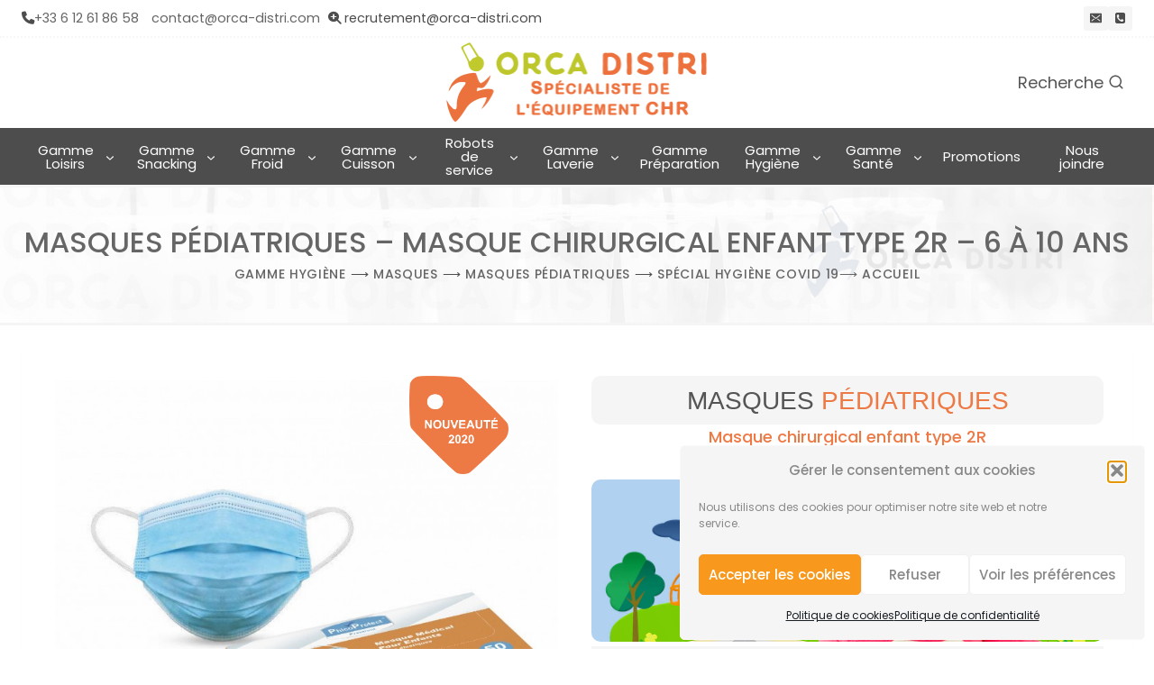

--- FILE ---
content_type: text/html; charset=UTF-8
request_url: https://orca-distri.com/masques-pediatriques-masque-chirurgical-enfant-type-2r-6-a-10-ans/
body_size: 55659
content:
<!doctype html>
<html lang="fr-FR" class="no-js" itemtype="https://schema.org/Blog" itemscope>
<head>
	<meta charset="UTF-8">
	<meta name="viewport" content="width=device-width, initial-scale=1, minimum-scale=1">
	<meta name='robots' content='index, follow, max-image-preview:large, max-snippet:-1, max-video-preview:-1' />

	<!-- This site is optimized with the Yoast SEO plugin v26.7 - https://yoast.com/wordpress/plugins/seo/ -->
	<title>Achat - Masques pédiatriques - Masque chirurgical enfant type 2R - 6 à 10 ans - Masques pédiatriques - Orca Distri</title>
	<meta name="description" content="Masques pédiatriques - Masque chirurgical enfant type 2R - 6 à 10 ans Hygiène, Covid 19, distribution par Orca Distri, spécialisé dans la location et/ou achat de machines professionnelles fooding pour hôtellerie, restauration, snacking etc....." />
	<link rel="canonical" href="https://orca-distri.com/masques-pediatriques-masque-chirurgical-enfant-type-2r-6-a-10-ans/" />
	<meta property="og:locale" content="fr_FR" />
	<meta property="og:type" content="article" />
	<meta property="og:title" content="Achat - Masques pédiatriques - Masque chirurgical enfant type 2R - 6 à 10 ans - Masques pédiatriques - Orca Distri" />
	<meta property="og:description" content="Masques pédiatriques - Masque chirurgical enfant type 2R - 6 à 10 ans Hygiène, Covid 19, distribution par Orca Distri, spécialisé dans la location et/ou achat de machines professionnelles fooding pour hôtellerie, restauration, snacking etc....." />
	<meta property="og:url" content="https://orca-distri.com/masques-pediatriques-masque-chirurgical-enfant-type-2r-6-a-10-ans/" />
	<meta property="og:site_name" content="Orca Distri" />
	<meta property="article:published_time" content="2020-11-04T11:59:48+00:00" />
	<meta property="article:modified_time" content="2023-01-06T15:34:19+00:00" />
	<meta property="og:image" content="https://orca-distri.com/wp-content/uploads/2020/11/masque-chirurgical-bleu-enfant-en14683-fi.jpg" />
	<meta property="og:image:width" content="585" />
	<meta property="og:image:height" content="585" />
	<meta property="og:image:type" content="image/jpeg" />
	<meta name="author" content="OD Company" />
	<meta name="twitter:card" content="summary_large_image" />
	<meta name="twitter:label1" content="Écrit par" />
	<meta name="twitter:data1" content="OD Company" />
	<meta name="twitter:label2" content="Durée de lecture estimée" />
	<meta name="twitter:data2" content="4 minutes" />
	<script type="application/ld+json" class="yoast-schema-graph">{"@context":"https://schema.org","@graph":[{"@type":"Article","@id":"https://orca-distri.com/masques-pediatriques-masque-chirurgical-enfant-type-2r-6-a-10-ans/#article","isPartOf":{"@id":"https://orca-distri.com/masques-pediatriques-masque-chirurgical-enfant-type-2r-6-a-10-ans/"},"author":{"name":"OD Company","@id":"https://orca-distri.com/#/schema/person/1250ba09758b2a592ab25128c5f18fb5"},"headline":"Masques pédiatriques &#8211; Masque chirurgical enfant type 2R &#8211; 6 à 10 ans","datePublished":"2020-11-04T11:59:48+00:00","dateModified":"2023-01-06T15:34:19+00:00","mainEntityOfPage":{"@id":"https://orca-distri.com/masques-pediatriques-masque-chirurgical-enfant-type-2r-6-a-10-ans/"},"wordCount":538,"publisher":{"@id":"https://orca-distri.com/#organization"},"image":{"@id":"https://orca-distri.com/masques-pediatriques-masque-chirurgical-enfant-type-2r-6-a-10-ans/#primaryimage"},"thumbnailUrl":"https://orca-distri.com/wp-content/uploads/2020/11/masque-chirurgical-bleu-enfant-en14683-fi.jpg","keywords":["Coronavirus","Covid 19","EN149:2001+A1:2009","GB/T 32610-2016","Gestes barrière","Masque Jetable","Mesures de précaution"],"articleSection":["Gamme Hygiène","Masques","Masques pédiatriques","Spécial Hygiène Covid 19"],"inLanguage":"fr-FR"},{"@type":"WebPage","@id":"https://orca-distri.com/masques-pediatriques-masque-chirurgical-enfant-type-2r-6-a-10-ans/","url":"https://orca-distri.com/masques-pediatriques-masque-chirurgical-enfant-type-2r-6-a-10-ans/","name":"Achat - Masques pédiatriques - Masque chirurgical enfant type 2R - 6 à 10 ans - Masques pédiatriques - Orca Distri","isPartOf":{"@id":"https://orca-distri.com/#website"},"primaryImageOfPage":{"@id":"https://orca-distri.com/masques-pediatriques-masque-chirurgical-enfant-type-2r-6-a-10-ans/#primaryimage"},"image":{"@id":"https://orca-distri.com/masques-pediatriques-masque-chirurgical-enfant-type-2r-6-a-10-ans/#primaryimage"},"thumbnailUrl":"https://orca-distri.com/wp-content/uploads/2020/11/masque-chirurgical-bleu-enfant-en14683-fi.jpg","datePublished":"2020-11-04T11:59:48+00:00","dateModified":"2023-01-06T15:34:19+00:00","description":"Masques pédiatriques - Masque chirurgical enfant type 2R - 6 à 10 ans Hygiène, Covid 19, distribution par Orca Distri, spécialisé dans la location et/ou achat de machines professionnelles fooding pour hôtellerie, restauration, snacking etc.....","breadcrumb":{"@id":"https://orca-distri.com/masques-pediatriques-masque-chirurgical-enfant-type-2r-6-a-10-ans/#breadcrumb"},"inLanguage":"fr-FR","potentialAction":[{"@type":"ReadAction","target":["https://orca-distri.com/masques-pediatriques-masque-chirurgical-enfant-type-2r-6-a-10-ans/"]}]},{"@type":"ImageObject","inLanguage":"fr-FR","@id":"https://orca-distri.com/masques-pediatriques-masque-chirurgical-enfant-type-2r-6-a-10-ans/#primaryimage","url":"https://orca-distri.com/wp-content/uploads/2020/11/masque-chirurgical-bleu-enfant-en14683-fi.jpg","contentUrl":"https://orca-distri.com/wp-content/uploads/2020/11/masque-chirurgical-bleu-enfant-en14683-fi.jpg","width":585,"height":585,"caption":"Masques pédiatriques - Masque chirurgical enfant type 2R - 6 à 10 ans"},{"@type":"BreadcrumbList","@id":"https://orca-distri.com/masques-pediatriques-masque-chirurgical-enfant-type-2r-6-a-10-ans/#breadcrumb","itemListElement":[{"@type":"ListItem","position":1,"name":"Accueil","item":"https://orca-distri.com/"},{"@type":"ListItem","position":2,"name":"Gamme Hygiène","item":"https://orca-distri.com/gamme-hygiene/"},{"@type":"ListItem","position":3,"name":"Spécial Hygiène Covid 19","item":"https://orca-distri.com/gamme-hygiene/special-hygiene-covid-19/"},{"@type":"ListItem","position":4,"name":"Masques","item":"https://orca-distri.com/gamme-hygiene/special-hygiene-covid-19/masques/"},{"@type":"ListItem","position":5,"name":"Masques pédiatriques","item":"https://orca-distri.com/gamme-hygiene/special-hygiene-covid-19/masques/masques-pediatriques/"},{"@type":"ListItem","position":6,"name":"Masques pédiatriques &#8211; Masque chirurgical enfant type 2R &#8211; 6 à 10 ans"}]},{"@type":"WebSite","@id":"https://orca-distri.com/#website","url":"https://orca-distri.com/","name":"Orca Distri","description":"Spécialiste de l&#039;équipement CHR","publisher":{"@id":"https://orca-distri.com/#organization"},"potentialAction":[{"@type":"SearchAction","target":{"@type":"EntryPoint","urlTemplate":"https://orca-distri.com/?s={search_term_string}"},"query-input":{"@type":"PropertyValueSpecification","valueRequired":true,"valueName":"search_term_string"}}],"inLanguage":"fr-FR"},{"@type":"Organization","@id":"https://orca-distri.com/#organization","name":"ORCA DISTRI","url":"https://orca-distri.com/","logo":{"@type":"ImageObject","inLanguage":"fr-FR","@id":"https://orca-distri.com/#/schema/logo/image/","url":"https://orca-distri.com/wp-content/uploads/2018/03/orca-distri-720_logo.jpg","contentUrl":"https://orca-distri.com/wp-content/uploads/2018/03/orca-distri-720_logo.jpg","width":720,"height":168,"caption":"ORCA DISTRI"},"image":{"@id":"https://orca-distri.com/#/schema/logo/image/"}},{"@type":"Person","@id":"https://orca-distri.com/#/schema/person/1250ba09758b2a592ab25128c5f18fb5","name":"OD Company","image":{"@type":"ImageObject","inLanguage":"fr-FR","@id":"https://orca-distri.com/#/schema/person/image/","url":"https://secure.gravatar.com/avatar/f0953be8583fdcafb55238d395c8b75efb5bee63ea8a94448488362d8f402422?s=96&d=mm&r=g","contentUrl":"https://secure.gravatar.com/avatar/f0953be8583fdcafb55238d395c8b75efb5bee63ea8a94448488362d8f402422?s=96&d=mm&r=g","caption":"OD Company"}}]}</script>
	<!-- / Yoast SEO plugin. -->


			<script>document.documentElement.classList.remove( 'no-js' );</script>
			<link rel="alternate" title="oEmbed (JSON)" type="application/json+oembed" href="https://orca-distri.com/wp-json/oembed/1.0/embed?url=https%3A%2F%2Forca-distri.com%2Fmasques-pediatriques-masque-chirurgical-enfant-type-2r-6-a-10-ans%2F" />
<link rel="alternate" title="oEmbed (XML)" type="text/xml+oembed" href="https://orca-distri.com/wp-json/oembed/1.0/embed?url=https%3A%2F%2Forca-distri.com%2Fmasques-pediatriques-masque-chirurgical-enfant-type-2r-6-a-10-ans%2F&#038;format=xml" />
<style id='wp-img-auto-sizes-contain-inline-css'>
img:is([sizes=auto i],[sizes^="auto," i]){contain-intrinsic-size:3000px 1500px}
/*# sourceURL=wp-img-auto-sizes-contain-inline-css */
</style>
<style id='wp-emoji-styles-inline-css'>

	img.wp-smiley, img.emoji {
		display: inline !important;
		border: none !important;
		box-shadow: none !important;
		height: 1em !important;
		width: 1em !important;
		margin: 0 0.07em !important;
		vertical-align: -0.1em !important;
		background: none !important;
		padding: 0 !important;
	}
/*# sourceURL=wp-emoji-styles-inline-css */
</style>
<style id='wp-block-library-inline-css'>
:root{--wp-block-synced-color:#7a00df;--wp-block-synced-color--rgb:122,0,223;--wp-bound-block-color:var(--wp-block-synced-color);--wp-editor-canvas-background:#ddd;--wp-admin-theme-color:#007cba;--wp-admin-theme-color--rgb:0,124,186;--wp-admin-theme-color-darker-10:#006ba1;--wp-admin-theme-color-darker-10--rgb:0,107,160.5;--wp-admin-theme-color-darker-20:#005a87;--wp-admin-theme-color-darker-20--rgb:0,90,135;--wp-admin-border-width-focus:2px}@media (min-resolution:192dpi){:root{--wp-admin-border-width-focus:1.5px}}.wp-element-button{cursor:pointer}:root .has-very-light-gray-background-color{background-color:#eee}:root .has-very-dark-gray-background-color{background-color:#313131}:root .has-very-light-gray-color{color:#eee}:root .has-very-dark-gray-color{color:#313131}:root .has-vivid-green-cyan-to-vivid-cyan-blue-gradient-background{background:linear-gradient(135deg,#00d084,#0693e3)}:root .has-purple-crush-gradient-background{background:linear-gradient(135deg,#34e2e4,#4721fb 50%,#ab1dfe)}:root .has-hazy-dawn-gradient-background{background:linear-gradient(135deg,#faaca8,#dad0ec)}:root .has-subdued-olive-gradient-background{background:linear-gradient(135deg,#fafae1,#67a671)}:root .has-atomic-cream-gradient-background{background:linear-gradient(135deg,#fdd79a,#004a59)}:root .has-nightshade-gradient-background{background:linear-gradient(135deg,#330968,#31cdcf)}:root .has-midnight-gradient-background{background:linear-gradient(135deg,#020381,#2874fc)}:root{--wp--preset--font-size--normal:16px;--wp--preset--font-size--huge:42px}.has-regular-font-size{font-size:1em}.has-larger-font-size{font-size:2.625em}.has-normal-font-size{font-size:var(--wp--preset--font-size--normal)}.has-huge-font-size{font-size:var(--wp--preset--font-size--huge)}.has-text-align-center{text-align:center}.has-text-align-left{text-align:left}.has-text-align-right{text-align:right}.has-fit-text{white-space:nowrap!important}#end-resizable-editor-section{display:none}.aligncenter{clear:both}.items-justified-left{justify-content:flex-start}.items-justified-center{justify-content:center}.items-justified-right{justify-content:flex-end}.items-justified-space-between{justify-content:space-between}.screen-reader-text{border:0;clip-path:inset(50%);height:1px;margin:-1px;overflow:hidden;padding:0;position:absolute;width:1px;word-wrap:normal!important}.screen-reader-text:focus{background-color:#ddd;clip-path:none;color:#444;display:block;font-size:1em;height:auto;left:5px;line-height:normal;padding:15px 23px 14px;text-decoration:none;top:5px;width:auto;z-index:100000}html :where(.has-border-color){border-style:solid}html :where([style*=border-top-color]){border-top-style:solid}html :where([style*=border-right-color]){border-right-style:solid}html :where([style*=border-bottom-color]){border-bottom-style:solid}html :where([style*=border-left-color]){border-left-style:solid}html :where([style*=border-width]){border-style:solid}html :where([style*=border-top-width]){border-top-style:solid}html :where([style*=border-right-width]){border-right-style:solid}html :where([style*=border-bottom-width]){border-bottom-style:solid}html :where([style*=border-left-width]){border-left-style:solid}html :where(img[class*=wp-image-]){height:auto;max-width:100%}:where(figure){margin:0 0 1em}html :where(.is-position-sticky){--wp-admin--admin-bar--position-offset:var(--wp-admin--admin-bar--height,0px)}@media screen and (max-width:600px){html :where(.is-position-sticky){--wp-admin--admin-bar--position-offset:0px}}

/*# sourceURL=wp-block-library-inline-css */
</style><style id='wp-block-post-terms-inline-css'>
.wp-block-post-terms{box-sizing:border-box}.wp-block-post-terms .wp-block-post-terms__separator{white-space:pre-wrap}
/*# sourceURL=https://orca-distri.com/wp-includes/blocks/post-terms/style.min.css */
</style>
<style id='wp-block-tag-cloud-inline-css'>
.wp-block-tag-cloud{box-sizing:border-box}.wp-block-tag-cloud.aligncenter{justify-content:center;text-align:center}.wp-block-tag-cloud a{display:inline-block;margin-right:5px}.wp-block-tag-cloud span{display:inline-block;margin-left:5px;text-decoration:none}:root :where(.wp-block-tag-cloud.is-style-outline){display:flex;flex-wrap:wrap;gap:1ch}:root :where(.wp-block-tag-cloud.is-style-outline a){border:1px solid;font-size:unset!important;margin-right:0;padding:1ch 2ch;text-decoration:none!important}
/*# sourceURL=https://orca-distri.com/wp-includes/blocks/tag-cloud/style.min.css */
</style>
<style id='wp-block-columns-inline-css'>
.wp-block-columns{box-sizing:border-box;display:flex;flex-wrap:wrap!important}@media (min-width:782px){.wp-block-columns{flex-wrap:nowrap!important}}.wp-block-columns{align-items:normal!important}.wp-block-columns.are-vertically-aligned-top{align-items:flex-start}.wp-block-columns.are-vertically-aligned-center{align-items:center}.wp-block-columns.are-vertically-aligned-bottom{align-items:flex-end}@media (max-width:781px){.wp-block-columns:not(.is-not-stacked-on-mobile)>.wp-block-column{flex-basis:100%!important}}@media (min-width:782px){.wp-block-columns:not(.is-not-stacked-on-mobile)>.wp-block-column{flex-basis:0;flex-grow:1}.wp-block-columns:not(.is-not-stacked-on-mobile)>.wp-block-column[style*=flex-basis]{flex-grow:0}}.wp-block-columns.is-not-stacked-on-mobile{flex-wrap:nowrap!important}.wp-block-columns.is-not-stacked-on-mobile>.wp-block-column{flex-basis:0;flex-grow:1}.wp-block-columns.is-not-stacked-on-mobile>.wp-block-column[style*=flex-basis]{flex-grow:0}:where(.wp-block-columns){margin-bottom:1.75em}:where(.wp-block-columns.has-background){padding:1.25em 2.375em}.wp-block-column{flex-grow:1;min-width:0;overflow-wrap:break-word;word-break:break-word}.wp-block-column.is-vertically-aligned-top{align-self:flex-start}.wp-block-column.is-vertically-aligned-center{align-self:center}.wp-block-column.is-vertically-aligned-bottom{align-self:flex-end}.wp-block-column.is-vertically-aligned-stretch{align-self:stretch}.wp-block-column.is-vertically-aligned-bottom,.wp-block-column.is-vertically-aligned-center,.wp-block-column.is-vertically-aligned-top{width:100%}
/*# sourceURL=https://orca-distri.com/wp-includes/blocks/columns/style.min.css */
</style>
<link rel='stylesheet' id='simply-gallery-block-frontend-css' href='https://orca-distri.com/wp-content/plugins/simply-gallery-block/blocks/pgc_sgb.min.style.css?ver=3.3.2' media='all' />
<style id='global-styles-inline-css'>
:root{--wp--preset--aspect-ratio--square: 1;--wp--preset--aspect-ratio--4-3: 4/3;--wp--preset--aspect-ratio--3-4: 3/4;--wp--preset--aspect-ratio--3-2: 3/2;--wp--preset--aspect-ratio--2-3: 2/3;--wp--preset--aspect-ratio--16-9: 16/9;--wp--preset--aspect-ratio--9-16: 9/16;--wp--preset--color--black: #000000;--wp--preset--color--cyan-bluish-gray: #abb8c3;--wp--preset--color--white: #ffffff;--wp--preset--color--pale-pink: #f78da7;--wp--preset--color--vivid-red: #cf2e2e;--wp--preset--color--luminous-vivid-orange: #ff6900;--wp--preset--color--luminous-vivid-amber: #fcb900;--wp--preset--color--light-green-cyan: #7bdcb5;--wp--preset--color--vivid-green-cyan: #00d084;--wp--preset--color--pale-cyan-blue: #8ed1fc;--wp--preset--color--vivid-cyan-blue: #0693e3;--wp--preset--color--vivid-purple: #9b51e0;--wp--preset--color--theme-palette-1: var(--global-palette1);--wp--preset--color--theme-palette-2: var(--global-palette2);--wp--preset--color--theme-palette-3: var(--global-palette3);--wp--preset--color--theme-palette-4: var(--global-palette4);--wp--preset--color--theme-palette-5: var(--global-palette5);--wp--preset--color--theme-palette-6: var(--global-palette6);--wp--preset--color--theme-palette-7: var(--global-palette7);--wp--preset--color--theme-palette-8: var(--global-palette8);--wp--preset--color--theme-palette-9: var(--global-palette9);--wp--preset--color--theme-palette-10: var(--global-palette10);--wp--preset--color--theme-palette-11: var(--global-palette11);--wp--preset--color--theme-palette-12: var(--global-palette12);--wp--preset--color--theme-palette-13: var(--global-palette13);--wp--preset--color--theme-palette-14: var(--global-palette14);--wp--preset--color--theme-palette-15: var(--global-palette15);--wp--preset--gradient--vivid-cyan-blue-to-vivid-purple: linear-gradient(135deg,rgb(6,147,227) 0%,rgb(155,81,224) 100%);--wp--preset--gradient--light-green-cyan-to-vivid-green-cyan: linear-gradient(135deg,rgb(122,220,180) 0%,rgb(0,208,130) 100%);--wp--preset--gradient--luminous-vivid-amber-to-luminous-vivid-orange: linear-gradient(135deg,rgb(252,185,0) 0%,rgb(255,105,0) 100%);--wp--preset--gradient--luminous-vivid-orange-to-vivid-red: linear-gradient(135deg,rgb(255,105,0) 0%,rgb(207,46,46) 100%);--wp--preset--gradient--very-light-gray-to-cyan-bluish-gray: linear-gradient(135deg,rgb(238,238,238) 0%,rgb(169,184,195) 100%);--wp--preset--gradient--cool-to-warm-spectrum: linear-gradient(135deg,rgb(74,234,220) 0%,rgb(151,120,209) 20%,rgb(207,42,186) 40%,rgb(238,44,130) 60%,rgb(251,105,98) 80%,rgb(254,248,76) 100%);--wp--preset--gradient--blush-light-purple: linear-gradient(135deg,rgb(255,206,236) 0%,rgb(152,150,240) 100%);--wp--preset--gradient--blush-bordeaux: linear-gradient(135deg,rgb(254,205,165) 0%,rgb(254,45,45) 50%,rgb(107,0,62) 100%);--wp--preset--gradient--luminous-dusk: linear-gradient(135deg,rgb(255,203,112) 0%,rgb(199,81,192) 50%,rgb(65,88,208) 100%);--wp--preset--gradient--pale-ocean: linear-gradient(135deg,rgb(255,245,203) 0%,rgb(182,227,212) 50%,rgb(51,167,181) 100%);--wp--preset--gradient--electric-grass: linear-gradient(135deg,rgb(202,248,128) 0%,rgb(113,206,126) 100%);--wp--preset--gradient--midnight: linear-gradient(135deg,rgb(2,3,129) 0%,rgb(40,116,252) 100%);--wp--preset--font-size--small: var(--global-font-size-small);--wp--preset--font-size--medium: var(--global-font-size-medium);--wp--preset--font-size--large: var(--global-font-size-large);--wp--preset--font-size--x-large: 42px;--wp--preset--font-size--larger: var(--global-font-size-larger);--wp--preset--font-size--xxlarge: var(--global-font-size-xxlarge);--wp--preset--spacing--20: 0.44rem;--wp--preset--spacing--30: 0.67rem;--wp--preset--spacing--40: 1rem;--wp--preset--spacing--50: 1.5rem;--wp--preset--spacing--60: 2.25rem;--wp--preset--spacing--70: 3.38rem;--wp--preset--spacing--80: 5.06rem;--wp--preset--shadow--natural: 6px 6px 9px rgba(0, 0, 0, 0.2);--wp--preset--shadow--deep: 12px 12px 50px rgba(0, 0, 0, 0.4);--wp--preset--shadow--sharp: 6px 6px 0px rgba(0, 0, 0, 0.2);--wp--preset--shadow--outlined: 6px 6px 0px -3px rgb(255, 255, 255), 6px 6px rgb(0, 0, 0);--wp--preset--shadow--crisp: 6px 6px 0px rgb(0, 0, 0);}:where(.is-layout-flex){gap: 0.5em;}:where(.is-layout-grid){gap: 0.5em;}body .is-layout-flex{display: flex;}.is-layout-flex{flex-wrap: wrap;align-items: center;}.is-layout-flex > :is(*, div){margin: 0;}body .is-layout-grid{display: grid;}.is-layout-grid > :is(*, div){margin: 0;}:where(.wp-block-columns.is-layout-flex){gap: 2em;}:where(.wp-block-columns.is-layout-grid){gap: 2em;}:where(.wp-block-post-template.is-layout-flex){gap: 1.25em;}:where(.wp-block-post-template.is-layout-grid){gap: 1.25em;}.has-black-color{color: var(--wp--preset--color--black) !important;}.has-cyan-bluish-gray-color{color: var(--wp--preset--color--cyan-bluish-gray) !important;}.has-white-color{color: var(--wp--preset--color--white) !important;}.has-pale-pink-color{color: var(--wp--preset--color--pale-pink) !important;}.has-vivid-red-color{color: var(--wp--preset--color--vivid-red) !important;}.has-luminous-vivid-orange-color{color: var(--wp--preset--color--luminous-vivid-orange) !important;}.has-luminous-vivid-amber-color{color: var(--wp--preset--color--luminous-vivid-amber) !important;}.has-light-green-cyan-color{color: var(--wp--preset--color--light-green-cyan) !important;}.has-vivid-green-cyan-color{color: var(--wp--preset--color--vivid-green-cyan) !important;}.has-pale-cyan-blue-color{color: var(--wp--preset--color--pale-cyan-blue) !important;}.has-vivid-cyan-blue-color{color: var(--wp--preset--color--vivid-cyan-blue) !important;}.has-vivid-purple-color{color: var(--wp--preset--color--vivid-purple) !important;}.has-black-background-color{background-color: var(--wp--preset--color--black) !important;}.has-cyan-bluish-gray-background-color{background-color: var(--wp--preset--color--cyan-bluish-gray) !important;}.has-white-background-color{background-color: var(--wp--preset--color--white) !important;}.has-pale-pink-background-color{background-color: var(--wp--preset--color--pale-pink) !important;}.has-vivid-red-background-color{background-color: var(--wp--preset--color--vivid-red) !important;}.has-luminous-vivid-orange-background-color{background-color: var(--wp--preset--color--luminous-vivid-orange) !important;}.has-luminous-vivid-amber-background-color{background-color: var(--wp--preset--color--luminous-vivid-amber) !important;}.has-light-green-cyan-background-color{background-color: var(--wp--preset--color--light-green-cyan) !important;}.has-vivid-green-cyan-background-color{background-color: var(--wp--preset--color--vivid-green-cyan) !important;}.has-pale-cyan-blue-background-color{background-color: var(--wp--preset--color--pale-cyan-blue) !important;}.has-vivid-cyan-blue-background-color{background-color: var(--wp--preset--color--vivid-cyan-blue) !important;}.has-vivid-purple-background-color{background-color: var(--wp--preset--color--vivid-purple) !important;}.has-black-border-color{border-color: var(--wp--preset--color--black) !important;}.has-cyan-bluish-gray-border-color{border-color: var(--wp--preset--color--cyan-bluish-gray) !important;}.has-white-border-color{border-color: var(--wp--preset--color--white) !important;}.has-pale-pink-border-color{border-color: var(--wp--preset--color--pale-pink) !important;}.has-vivid-red-border-color{border-color: var(--wp--preset--color--vivid-red) !important;}.has-luminous-vivid-orange-border-color{border-color: var(--wp--preset--color--luminous-vivid-orange) !important;}.has-luminous-vivid-amber-border-color{border-color: var(--wp--preset--color--luminous-vivid-amber) !important;}.has-light-green-cyan-border-color{border-color: var(--wp--preset--color--light-green-cyan) !important;}.has-vivid-green-cyan-border-color{border-color: var(--wp--preset--color--vivid-green-cyan) !important;}.has-pale-cyan-blue-border-color{border-color: var(--wp--preset--color--pale-cyan-blue) !important;}.has-vivid-cyan-blue-border-color{border-color: var(--wp--preset--color--vivid-cyan-blue) !important;}.has-vivid-purple-border-color{border-color: var(--wp--preset--color--vivid-purple) !important;}.has-vivid-cyan-blue-to-vivid-purple-gradient-background{background: var(--wp--preset--gradient--vivid-cyan-blue-to-vivid-purple) !important;}.has-light-green-cyan-to-vivid-green-cyan-gradient-background{background: var(--wp--preset--gradient--light-green-cyan-to-vivid-green-cyan) !important;}.has-luminous-vivid-amber-to-luminous-vivid-orange-gradient-background{background: var(--wp--preset--gradient--luminous-vivid-amber-to-luminous-vivid-orange) !important;}.has-luminous-vivid-orange-to-vivid-red-gradient-background{background: var(--wp--preset--gradient--luminous-vivid-orange-to-vivid-red) !important;}.has-very-light-gray-to-cyan-bluish-gray-gradient-background{background: var(--wp--preset--gradient--very-light-gray-to-cyan-bluish-gray) !important;}.has-cool-to-warm-spectrum-gradient-background{background: var(--wp--preset--gradient--cool-to-warm-spectrum) !important;}.has-blush-light-purple-gradient-background{background: var(--wp--preset--gradient--blush-light-purple) !important;}.has-blush-bordeaux-gradient-background{background: var(--wp--preset--gradient--blush-bordeaux) !important;}.has-luminous-dusk-gradient-background{background: var(--wp--preset--gradient--luminous-dusk) !important;}.has-pale-ocean-gradient-background{background: var(--wp--preset--gradient--pale-ocean) !important;}.has-electric-grass-gradient-background{background: var(--wp--preset--gradient--electric-grass) !important;}.has-midnight-gradient-background{background: var(--wp--preset--gradient--midnight) !important;}.has-small-font-size{font-size: var(--wp--preset--font-size--small) !important;}.has-medium-font-size{font-size: var(--wp--preset--font-size--medium) !important;}.has-large-font-size{font-size: var(--wp--preset--font-size--large) !important;}.has-x-large-font-size{font-size: var(--wp--preset--font-size--x-large) !important;}
:where(.wp-block-columns.is-layout-flex){gap: 2em;}:where(.wp-block-columns.is-layout-grid){gap: 2em;}
/*# sourceURL=global-styles-inline-css */
</style>
<style id='core-block-supports-inline-css'>
.wp-container-core-columns-is-layout-9d6595d7{flex-wrap:nowrap;}
/*# sourceURL=core-block-supports-inline-css */
</style>

<style id='classic-theme-styles-inline-css'>
/*! This file is auto-generated */
.wp-block-button__link{color:#fff;background-color:#32373c;border-radius:9999px;box-shadow:none;text-decoration:none;padding:calc(.667em + 2px) calc(1.333em + 2px);font-size:1.125em}.wp-block-file__button{background:#32373c;color:#fff;text-decoration:none}
/*# sourceURL=/wp-includes/css/classic-themes.min.css */
</style>
<link rel='stylesheet' id='wp-components-css' href='https://orca-distri.com/wp-includes/css/dist/components/style.min.css?ver=1eab3df2e4ddaf4126fb53d90b4b6ec4' media='all' />
<link rel='stylesheet' id='wp-preferences-css' href='https://orca-distri.com/wp-includes/css/dist/preferences/style.min.css?ver=1eab3df2e4ddaf4126fb53d90b4b6ec4' media='all' />
<link rel='stylesheet' id='wp-block-editor-css' href='https://orca-distri.com/wp-includes/css/dist/block-editor/style.min.css?ver=1eab3df2e4ddaf4126fb53d90b4b6ec4' media='all' />
<link rel='stylesheet' id='popup-maker-block-library-style-css' href='https://orca-distri.com/wp-content/plugins/popup-maker/dist/packages/block-library-style.css?ver=dbea705cfafe089d65f1' media='all' />
<link rel='stylesheet' id='contact-form-7-css' href='https://orca-distri.com/wp-content/plugins/contact-form-7/includes/css/styles.css?ver=6.1.4' media='all' />
<link rel='stylesheet' id='cmplz-general-css' href='https://orca-distri.com/wp-content/plugins/complianz-gdpr/assets/css/cookieblocker.min.css?ver=1766060241' media='all' />
<link rel='stylesheet' id='uagb-slick-css-css' href='https://orca-distri.com/wp-content/plugins/ultimate-addons-for-gutenberg/assets/css/slick.min.css?ver=2.19.17' media='all' />
<link rel='stylesheet' id='uag-style-45655-css' href='https://orca-distri.com/wp-content/uploads/uag-plugin/assets/46000/uag-css-45655.css?ver=1768798489' media='all' />
<link rel='stylesheet' id='child-theme-css' href='https://orca-distri.com/wp-content/themes/orcadence/style.css?ver=100' media='all' />
<link rel='stylesheet' id='kadence-global-css' href='https://orca-distri.com/wp-content/themes/kadence/assets/css/global.min.css?ver=1.4.3' media='all' />
<style id='kadence-global-inline-css'>
/* Kadence Base CSS */
:root{--global-palette1:#ed7945;--global-palette2:#f88958;--global-palette3:#434343;--global-palette4:#4d4d4d;--global-palette5:#555555;--global-palette6:#666666;--global-palette7:#f5f5f5;--global-palette8:#f7f7f7;--global-palette9:#ffffff;--global-palette10:oklch(from var(--global-palette1) calc(l + 0.10 * (1 - l)) calc(c * 1.00) calc(h + 180) / 100%);--global-palette11:#13612e;--global-palette12:#1159af;--global-palette13:#b82105;--global-palette14:#f7630c;--global-palette15:#f5a524;--global-palette9rgb:255, 255, 255;--global-palette-highlight:var(--global-palette6);--global-palette-highlight-alt:var(--global-palette2);--global-palette-highlight-alt2:var(--global-palette9);--global-palette-btn-bg:var(--global-palette1);--global-palette-btn-bg-hover:var(--global-palette2);--global-palette-btn:var(--global-palette9);--global-palette-btn-hover:var(--global-palette9);--global-palette-btn-sec-bg:var(--global-palette7);--global-palette-btn-sec-bg-hover:var(--global-palette2);--global-palette-btn-sec:var(--global-palette3);--global-palette-btn-sec-hover:var(--global-palette9);--global-body-font-family:Poppins, sans-serif;--global-heading-font-family:Poppins, sans-serif;--global-primary-nav-font-family:inherit;--global-fallback-font:sans-serif;--global-display-fallback-font:sans-serif;--global-content-width:1290px;--global-content-wide-width:calc(1290px + 230px);--global-content-narrow-width:842px;--global-content-edge-padding:1.5rem;--global-content-boxed-padding:2rem;--global-calc-content-width:calc(1290px - var(--global-content-edge-padding) - var(--global-content-edge-padding) );--wp--style--global--content-size:var(--global-calc-content-width);}.wp-site-blocks{--global-vw:calc( 100vw - ( 0.5 * var(--scrollbar-offset)));}body{background:var(--global-palette8);-webkit-font-smoothing:antialiased;-moz-osx-font-smoothing:grayscale;}body, input, select, optgroup, textarea{font-style:normal;font-weight:normal;font-size:15px;line-height:1.6;font-family:var(--global-body-font-family);color:var(--global-palette4);}.content-bg, body.content-style-unboxed .site{background:var(--global-palette9);}h1,h2,h3,h4,h5,h6{font-family:var(--global-heading-font-family);}h1{font-style:normal;font-weight:500;font-size:32px;line-height:1.5;text-transform:uppercase;color:var(--global-palette3);}h2{font-style:normal;font-weight:500;font-size:28px;line-height:1.5;color:var(--global-palette3);}h3{font-style:normal;font-weight:400;font-size:24px;line-height:1.5;color:var(--global-palette3);}h4{font-style:normal;font-weight:500;font-size:22px;line-height:1.5;color:var(--global-palette4);}h5{font-style:normal;font-weight:500;font-size:20px;line-height:1.5;color:var(--global-palette4);}h6{font-style:normal;font-weight:500;font-size:18px;line-height:1.5;color:var(--global-palette5);}.entry-hero h1{font-style:normal;}.entry-hero .kadence-breadcrumbs, .entry-hero .search-form{font-style:normal;font-size:16px;}.entry-hero .kadence-breadcrumbs{max-width:1290px;}.site-container, .site-header-row-layout-contained, .site-footer-row-layout-contained, .entry-hero-layout-contained, .comments-area, .alignfull > .wp-block-cover__inner-container, .alignwide > .wp-block-cover__inner-container{max-width:var(--global-content-width);}.content-width-narrow .content-container.site-container, .content-width-narrow .hero-container.site-container{max-width:var(--global-content-narrow-width);}@media all and (min-width: 1520px){.wp-site-blocks .content-container  .alignwide{margin-left:-115px;margin-right:-115px;width:unset;max-width:unset;}}@media all and (min-width: 1102px){.content-width-narrow .wp-site-blocks .content-container .alignwide{margin-left:-130px;margin-right:-130px;width:unset;max-width:unset;}}.content-style-boxed .wp-site-blocks .entry-content .alignwide{margin-left:calc( -1 * var( --global-content-boxed-padding ) );margin-right:calc( -1 * var( --global-content-boxed-padding ) );}.content-area{margin-top:1.5rem;margin-bottom:1.5rem;}@media all and (max-width: 1024px){.content-area{margin-top:1.1rem;margin-bottom:1.1rem;}}@media all and (max-width: 767px){.content-area{margin-top:1.05rem;margin-bottom:1.05rem;}}@media all and (max-width: 1024px){:root{--global-content-boxed-padding:2rem;}}@media all and (max-width: 767px){:root{--global-content-boxed-padding:1.5rem;}}.entry-content-wrap{padding:2rem;}@media all and (max-width: 1024px){.entry-content-wrap{padding:2rem;}}@media all and (max-width: 767px){.entry-content-wrap{padding:1.5rem;}}.entry.single-entry{box-shadow:0px 15px 15px -10px rgba(0,0,0,0.05);}.entry.loop-entry{box-shadow:0px 15px 15px -10px rgba(0,0,0,0.05);}.loop-entry .entry-content-wrap{padding:2rem;}@media all and (max-width: 1024px){.loop-entry .entry-content-wrap{padding:2rem;}}@media all and (max-width: 767px){.loop-entry .entry-content-wrap{padding:1.5rem;}}button, .button, .wp-block-button__link, input[type="button"], input[type="reset"], input[type="submit"], .fl-button, .elementor-button-wrapper .elementor-button, .wc-block-components-checkout-place-order-button, .wc-block-cart__submit{box-shadow:0px 0px 0px -7px rgba(0,0,0,0);}button:hover, button:focus, button:active, .button:hover, .button:focus, .button:active, .wp-block-button__link:hover, .wp-block-button__link:focus, .wp-block-button__link:active, input[type="button"]:hover, input[type="button"]:focus, input[type="button"]:active, input[type="reset"]:hover, input[type="reset"]:focus, input[type="reset"]:active, input[type="submit"]:hover, input[type="submit"]:focus, input[type="submit"]:active, .elementor-button-wrapper .elementor-button:hover, .elementor-button-wrapper .elementor-button:focus, .elementor-button-wrapper .elementor-button:active, .wc-block-cart__submit:hover{box-shadow:0px 15px 25px -7px rgba(0,0,0,0.1);}.kb-button.kb-btn-global-outline.kb-btn-global-inherit{padding-top:calc(px - 2px);padding-right:calc(px - 2px);padding-bottom:calc(px - 2px);padding-left:calc(px - 2px);}@media all and (min-width: 1025px){.transparent-header .entry-hero .entry-hero-container-inner{padding-top:calc(40px + 100px + 50px);}}@media all and (max-width: 1024px){.mobile-transparent-header .entry-hero .entry-hero-container-inner{padding-top:calc(40px + 100px);}}@media all and (max-width: 767px){.mobile-transparent-header .entry-hero .entry-hero-container-inner{padding-top:calc(40px + 100px);}}.wp-site-blocks .entry-hero-container-inner{background:rgba(0,0,0,0);}#kt-scroll-up-reader, #kt-scroll-up{border-radius:0px 0px 0px 0px;bottom:30px;font-size:1.2em;padding:0.4em 0.4em 0.4em 0.4em;}#kt-scroll-up-reader.scroll-up-side-right, #kt-scroll-up.scroll-up-side-right{right:30px;}#kt-scroll-up-reader.scroll-up-side-left, #kt-scroll-up.scroll-up-side-left{left:30px;}body.single{background:var(--global-palette9);}body.single .content-bg, body.content-style-unboxed.single .site{background:var(--global-palette9);}body.single .entry-related{background-color:var(--global-palette9);}.wp-site-blocks .entry-related h2.entry-related-title{font-style:normal;font-weight:500;font-size:14px;text-transform:none;}.wp-site-blocks .post-title h1{font-style:normal;color:var(--global-palette6);}.post-title .entry-taxonomies, .post-title .entry-taxonomies a{font-style:normal;font-weight:500;font-size:14px;}.post-title .entry-meta{font-style:normal;text-transform:none;}.post-title .kadence-breadcrumbs{font-style:normal;font-size:14px;color:var(--global-palette6);}.post-title .kadence-breadcrumbs a:hover{color:var(--global-palette1);}.post-hero-section .entry-hero-container-inner{background-image:url('https://orca-distri.com/wp-content/uploads/2019/07/page-title-cat.jpg');background-repeat:no-repeat;background-position:center;background-size:cover;background-attachment:scroll;border-top:3px solid var(--global-palette7);border-bottom:3px solid var(--global-palette7);}.entry-hero.post-hero-section .entry-header{min-height:150px;}.loop-entry.type-post h2.entry-title{font-style:normal;font-size:16px;color:var(--global-palette4);}
/* Kadence Header CSS */
@media all and (max-width: 1024px){.mobile-transparent-header #masthead{position:absolute;left:0px;right:0px;z-index:100;}.kadence-scrollbar-fixer.mobile-transparent-header #masthead{right:var(--scrollbar-offset,0);}.mobile-transparent-header #masthead, .mobile-transparent-header .site-top-header-wrap .site-header-row-container-inner, .mobile-transparent-header .site-main-header-wrap .site-header-row-container-inner, .mobile-transparent-header .site-bottom-header-wrap .site-header-row-container-inner{background:transparent;}.site-header-row-tablet-layout-fullwidth, .site-header-row-tablet-layout-standard{padding:0px;}}@media all and (min-width: 1025px){.transparent-header #masthead{position:absolute;left:0px;right:0px;z-index:100;}.transparent-header.kadence-scrollbar-fixer #masthead{right:var(--scrollbar-offset,0);}.transparent-header #masthead, .transparent-header .site-top-header-wrap .site-header-row-container-inner, .transparent-header .site-main-header-wrap .site-header-row-container-inner, .transparent-header .site-bottom-header-wrap .site-header-row-container-inner{background:transparent;}}.site-branding a.brand img{max-width:300px;}.site-branding a.brand img.svg-logo-image{width:300px;}@media all and (max-width: 1024px){.site-branding a.brand img{max-width:250px;}.site-branding a.brand img.svg-logo-image{width:250px;}}@media all and (max-width: 767px){.site-branding a.brand img{max-width:180px;}.site-branding a.brand img.svg-logo-image{width:180px;}}.site-branding{padding:0px 0px 0px 0px;}#masthead, #masthead .kadence-sticky-header.item-is-fixed:not(.item-at-start):not(.site-header-row-container):not(.site-main-header-wrap), #masthead .kadence-sticky-header.item-is-fixed:not(.item-at-start) > .site-header-row-container-inner{background:#ffffff;}.site-main-header-wrap .site-header-row-container-inner{border-bottom:0px none transparent;}.site-main-header-inner-wrap{min-height:100px;}.site-top-header-wrap .site-header-row-container-inner{border-bottom:2px dotted var(--global-palette8);}.site-top-header-inner-wrap{min-height:40px;}.site-bottom-header-wrap .site-header-row-container-inner{background:var(--global-palette4);border-top:0px none transparent;border-bottom:0px none transparent;}.site-bottom-header-inner-wrap{min-height:50px;}@media all and (max-width: 767px){.site-bottom-header-wrap .site-header-row-container-inner{border-bottom:2px solid var(--global-palette7);}}#masthead .kadence-sticky-header.item-is-fixed:not(.item-at-start):not(.site-header-row-container):not(.item-hidden-above):not(.site-main-header-wrap), #masthead .kadence-sticky-header.item-is-fixed:not(.item-at-start):not(.item-hidden-above) > .site-header-row-container-inner{background:var(--global-palette9);border-bottom:2px none var(--global-palette7);}.site-main-header-wrap.site-header-row-container.site-header-focus-item.site-header-row-layout-standard.kadence-sticky-header.item-is-fixed.item-is-stuck, .site-header-upper-inner-wrap.kadence-sticky-header.item-is-fixed.item-is-stuck, .site-header-inner-wrap.kadence-sticky-header.item-is-fixed.item-is-stuck, .site-top-header-wrap.site-header-row-container.site-header-focus-item.site-header-row-layout-standard.kadence-sticky-header.item-is-fixed.item-is-stuck, .site-bottom-header-wrap.site-header-row-container.site-header-focus-item.site-header-row-layout-standard.kadence-sticky-header.item-is-fixed.item-is-stuck{box-shadow:0px 0px 0px 0px rgba(0,0,0,0);}@media all and (max-width: 1024px){#masthead .kadence-sticky-header.item-is-fixed:not(.item-at-start):not(.site-header-row-container):not(.item-hidden-above):not(.site-main-header-wrap), #masthead .kadence-sticky-header.item-is-fixed:not(.item-at-start):not(.item-hidden-above) > .site-header-row-container-inner{border-bottom:2px solid var(--global-palette7);}}#masthead .kadence-sticky-header.item-is-fixed:not(.item-at-start) .site-branding img{max-width:450px;}.header-navigation[class*="header-navigation-style-underline"] .header-menu-container.primary-menu-container>ul>li>a:after{width:calc( 100% - 1.9em);}.main-navigation .primary-menu-container > ul > li.menu-item > a{padding-left:calc(1.9em / 2);padding-right:calc(1.9em / 2);color:var(--global-palette9);background:var(--global-palette4);}.main-navigation .primary-menu-container > ul > li.menu-item .dropdown-nav-special-toggle{right:calc(1.9em / 2);}.main-navigation .primary-menu-container > ul li.menu-item > a{font-style:normal;font-size:15px;line-height:1em;}.main-navigation .primary-menu-container > ul > li.menu-item > a:hover{color:var(--global-palette7);background:var(--global-palette5);}
					.header-navigation[class*="header-navigation-style-underline"] .header-menu-container.primary-menu-container>ul>li.current-menu-ancestor>a:after,
					.header-navigation[class*="header-navigation-style-underline"] .header-menu-container.primary-menu-container>ul>li.current-page-parent>a:after,
					.header-navigation[class*="header-navigation-style-underline"] .header-menu-container.primary-menu-container>ul>li.current-product-ancestor>a:after
				{transform:scale(1, 1) translate(50%, 0);}
					.main-navigation .primary-menu-container > ul > li.menu-item.current-menu-item > a, 
					.main-navigation .primary-menu-container > ul > li.menu-item.current-menu-ancestor > a, 
					.main-navigation .primary-menu-container > ul > li.menu-item.current-page-parent > a,
					.main-navigation .primary-menu-container > ul > li.menu-item.current-product-ancestor > a
				{color:var(--global-palette9);background:var(--global-palette2);}.header-navigation .header-menu-container ul ul.sub-menu, .header-navigation .header-menu-container ul ul.submenu{background:var(--global-palette3);box-shadow:0px 2px 13px 0px rgba(0,0,0,0.1);}.header-navigation .header-menu-container ul ul li.menu-item, .header-menu-container ul.menu > li.kadence-menu-mega-enabled > ul > li.menu-item > a{border-bottom:1px solid rgba(255,255,255,0.1);border-radius:0px 0px 0px 0px;}.header-navigation .header-menu-container ul ul li.menu-item > a{width:300px;padding-top:0.6em;padding-bottom:0.6em;color:var(--global-palette8);font-style:normal;font-size:13px;}.header-navigation .header-menu-container ul ul li.menu-item > a:hover{color:var(--global-palette9);background:var(--global-palette4);border-radius:0px 0px 0px 0px;}.header-navigation .header-menu-container ul ul li.menu-item.current-menu-item > a{color:var(--global-palette9);background:var(--global-palette1);border-radius:0px 0px 0px 0px;}.mobile-toggle-open-container .menu-toggle-open, .mobile-toggle-open-container .menu-toggle-open:focus{color:var(--global-palette5);padding:0.4em 0.6em 0.4em 0.6em;font-size:14px;}.mobile-toggle-open-container .menu-toggle-open.menu-toggle-style-bordered{border:1px solid currentColor;}.mobile-toggle-open-container .menu-toggle-open .menu-toggle-icon{font-size:20px;}.mobile-toggle-open-container .menu-toggle-open:hover, .mobile-toggle-open-container .menu-toggle-open:focus-visible{color:var(--global-palette-highlight);}.mobile-navigation ul li{font-size:14px;}.mobile-navigation ul li a{padding-top:1em;padding-bottom:1em;}.mobile-navigation ul li > a, .mobile-navigation ul li.menu-item-has-children > .drawer-nav-drop-wrap{color:var(--global-palette8);}.mobile-navigation ul li.current-menu-item > a, .mobile-navigation ul li.current-menu-item.menu-item-has-children > .drawer-nav-drop-wrap{color:var(--global-palette-highlight);}.mobile-navigation ul li.menu-item-has-children .drawer-nav-drop-wrap, .mobile-navigation ul li:not(.menu-item-has-children) a{border-bottom:1px solid rgba(255,255,255,0.1);}.mobile-navigation:not(.drawer-navigation-parent-toggle-true) ul li.menu-item-has-children .drawer-nav-drop-wrap button{border-left:1px solid rgba(255,255,255,0.1);}#mobile-drawer .drawer-header .drawer-toggle{padding:0.6em 0.15em 0.6em 0.15em;font-size:24px;}.header-html{font-style:normal;font-weight:normal;font-size:13px;font-family:Poppins, sans-serif;margin:0px 0px 0px 0px;}.header-social-wrap .header-social-inner-wrap{font-size:0.9em;gap:0.3em;}.header-social-wrap .header-social-inner-wrap .social-button{border:2px none transparent;border-radius:3px;}.search-toggle-open-container .search-toggle-open{color:var(--global-palette5);}.search-toggle-open-container .search-toggle-open.search-toggle-style-bordered{border:1px solid currentColor;}.search-toggle-open-container .search-toggle-open .search-toggle-icon{font-size:1em;}@media all and (max-width: 1024px){.search-toggle-open-container .search-toggle-open .search-toggle-icon{font-size:1em;}}@media all and (max-width: 767px){.search-toggle-open-container .search-toggle-open .search-toggle-icon{font-size:1em;}}.search-toggle-open-container .search-toggle-open:hover, .search-toggle-open-container .search-toggle-open:focus{color:var(--global-palette-highlight);}#search-drawer .drawer-inner .drawer-content form input.search-field, #search-drawer .drawer-inner .drawer-content form .kadence-search-icon-wrap, #search-drawer .drawer-header{color:var(--global-palette3);}#search-drawer .drawer-inner .drawer-content form input.search-field:focus, #search-drawer .drawer-inner .drawer-content form input.search-submit:hover ~ .kadence-search-icon-wrap, #search-drawer .drawer-inner .drawer-content form button[type="submit"]:hover ~ .kadence-search-icon-wrap{color:var(--global-palette5);}#search-drawer .drawer-inner{background:var(--global-palette7);}
/* Kadence Footer CSS */
.site-middle-footer-wrap .site-footer-row-container-inner{background:var(--global-palette7);}.site-middle-footer-inner-wrap{min-height:30px;padding-top:30px;padding-bottom:30px;grid-column-gap:30px;grid-row-gap:30px;}.site-middle-footer-inner-wrap .widget{margin-bottom:30px;}.site-middle-footer-inner-wrap .site-footer-section:not(:last-child):after{right:calc(-30px / 2);}.site-top-footer-wrap .site-footer-row-container-inner{background:var(--global-palette8);}.site-top-footer-inner-wrap{padding-top:30px;padding-bottom:30px;grid-column-gap:30px;grid-row-gap:30px;}.site-top-footer-inner-wrap .widget{margin-bottom:30px;}.site-top-footer-inner-wrap .site-footer-section:not(:last-child):after{right:calc(-30px / 2);}.site-bottom-footer-wrap .site-footer-row-container-inner{background:var(--global-palette8);}.site-bottom-footer-inner-wrap{min-height:30px;padding-top:30px;padding-bottom:30px;grid-column-gap:30px;}.site-bottom-footer-inner-wrap .widget{margin-bottom:30px;}.site-bottom-footer-inner-wrap .site-footer-section:not(:last-child):after{right:calc(-30px / 2);}.footer-social-wrap .footer-social-inner-wrap{font-size:1em;gap:0.3em;}.site-footer .site-footer-wrap .site-footer-section .footer-social-wrap .footer-social-inner-wrap .social-button{border:2px none transparent;border-radius:3px;}#colophon .footer-navigation .footer-menu-container > ul > li > a{padding-left:calc(1.2em / 2);padding-right:calc(1.2em / 2);padding-top:calc(0.6em / 2);padding-bottom:calc(0.6em / 2);color:var(--global-palette5);}#colophon .footer-navigation .footer-menu-container > ul li a:hover{color:var(--global-palette-highlight);}#colophon .footer-navigation .footer-menu-container > ul li.current-menu-item > a{color:var(--global-palette3);}
/*# sourceURL=kadence-global-inline-css */
</style>
<link rel='stylesheet' id='kadence-simplelightbox-css-css' href='https://orca-distri.com/wp-content/themes/kadence/assets/css/simplelightbox.min.css?ver=1.4.3' media='all' />
<link rel='stylesheet' id='kadence-header-css' href='https://orca-distri.com/wp-content/themes/kadence/assets/css/header.min.css?ver=1.4.3' media='all' />
<link rel='stylesheet' id='kadence-content-css' href='https://orca-distri.com/wp-content/themes/kadence/assets/css/content.min.css?ver=1.4.3' media='all' />
<link rel='stylesheet' id='kadence-related-posts-css' href='https://orca-distri.com/wp-content/themes/kadence/assets/css/related-posts.min.css?ver=1.4.3' media='all' />
<link rel='stylesheet' id='kad-splide-css' href='https://orca-distri.com/wp-content/themes/kadence/assets/css/kadence-splide.min.css?ver=1.4.3' media='all' />
<link rel='stylesheet' id='kadence-footer-css' href='https://orca-distri.com/wp-content/themes/kadence/assets/css/footer.min.css?ver=1.4.3' media='all' />
<link rel='stylesheet' id='wpdreams-asl-basic-css' href='https://orca-distri.com/wp-content/plugins/ajax-search-lite/css/style.basic.css?ver=4.13.4' media='all' />
<style id='wpdreams-asl-basic-inline-css'>

					div[id*='ajaxsearchlitesettings'].searchsettings .asl_option_inner label {
						font-size: 0px !important;
						color: rgba(0, 0, 0, 0);
					}
					div[id*='ajaxsearchlitesettings'].searchsettings .asl_option_inner label:after {
						font-size: 11px !important;
						position: absolute;
						top: 0;
						left: 0;
						z-index: 1;
					}
					.asl_w_container {
						width: 70%;
						margin: 0px 0px 0px 0px;
						min-width: 200px;
					}
					div[id*='ajaxsearchlite'].asl_m {
						width: 100%;
					}
					div[id*='ajaxsearchliteres'].wpdreams_asl_results div.resdrg span.highlighted {
						font-weight: bold;
						color: rgba(217, 49, 43, 1);
						background-color: rgba(238, 238, 238, 1);
					}
					div[id*='ajaxsearchliteres'].wpdreams_asl_results .results img.asl_image {
						width: 70px;
						height: 70px;
						object-fit: cover;
					}
					div[id*='ajaxsearchlite'].asl_r .results {
						max-height: none;
					}
					div[id*='ajaxsearchlite'].asl_r {
						position: absolute;
					}
				
							.asl_w, .asl_w * {font-family:inherit !important;}
							.asl_m input[type=search]::placeholder{font-family:inherit !important;}
							.asl_m input[type=search]::-webkit-input-placeholder{font-family:inherit !important;}
							.asl_m input[type=search]::-moz-placeholder{font-family:inherit !important;}
							.asl_m input[type=search]:-ms-input-placeholder{font-family:inherit !important;}
						
						div.asl_r.asl_w.vertical .results .item::after {
							display: block;
							position: absolute;
							bottom: 0;
							content: '';
							height: 1px;
							width: 100%;
							background: #D8D8D8;
						}
						div.asl_r.asl_w.vertical .results .item.asl_last_item::after {
							display: none;
						}
					
						@media only screen and (min-width: 641px) and (max-width: 1024px) {
							.asl_w_container {
								width: 80% !important;
							}
						}
					
						@media only screen and (max-width: 640px) {
							.asl_w_container {
								width: 100% !important;
							}
						}
					 div.asl_m .proinput input.orig {
    font-weight: 500;
    color: #000 !important;
    font-size: 18px!important;
    line-height: normal !important;

}
/*# sourceURL=wpdreams-asl-basic-inline-css */
</style>
<link rel='stylesheet' id='wpdreams-asl-instance-css' href='https://orca-distri.com/wp-content/plugins/ajax-search-lite/css/style-underline.css?ver=4.13.4' media='all' />
<link rel='stylesheet' id='popup-maker-site-css' href='//orca-distri.com/wp-content/uploads/8736b95e15c464c22176846f61039f27.css?generated=1758449403&#038;ver=1.21.5' media='all' />
<link rel='stylesheet' id='kadence-blocks-column-css' href='https://orca-distri.com/wp-content/plugins/kadence-blocks/dist/style-blocks-column.css?ver=3.5.32' media='all' />
<link rel='stylesheet' id='kadence-blocks-rowlayout-css' href='https://orca-distri.com/wp-content/plugins/kadence-blocks/dist/style-blocks-rowlayout.css?ver=3.5.32' media='all' />
<style id='kadence-blocks-advancedheading-inline-css'>
	.wp-block-kadence-advancedheading mark{background:transparent;border-style:solid;border-width:0}
	.wp-block-kadence-advancedheading mark.kt-highlight{color:#f76a0c;}
	.kb-adv-heading-icon{display: inline-flex;justify-content: center;align-items: center;}
	.is-layout-constrained > .kb-advanced-heading-link {display: block;}.wp-block-kadence-advancedheading.has-background{padding: 0;}	.single-content .kadence-advanced-heading-wrapper h1,
	.single-content .kadence-advanced-heading-wrapper h2,
	.single-content .kadence-advanced-heading-wrapper h3,
	.single-content .kadence-advanced-heading-wrapper h4,
	.single-content .kadence-advanced-heading-wrapper h5,
	.single-content .kadence-advanced-heading-wrapper h6 {margin: 1.5em 0 .5em;}
	.single-content .kadence-advanced-heading-wrapper+* { margin-top:0;}.kb-screen-reader-text{position:absolute;width:1px;height:1px;padding:0;margin:-1px;overflow:hidden;clip:rect(0,0,0,0);}
/*# sourceURL=kadence-blocks-advancedheading-inline-css */
</style>
<link rel='stylesheet' id='kadence-blocks-tabs-css' href='https://orca-distri.com/wp-content/plugins/kadence-blocks/dist/style-blocks-tabs.css?ver=3.5.32' media='all' />
<style id='kadence-blocks-global-variables-inline-css'>
:root {--global-kb-font-size-sm:clamp(0.8rem, 0.73rem + 0.217vw, 0.9rem);--global-kb-font-size-md:clamp(1.1rem, 0.995rem + 0.326vw, 1.25rem);--global-kb-font-size-lg:clamp(1.75rem, 1.576rem + 0.543vw, 2rem);--global-kb-font-size-xl:clamp(2.25rem, 1.728rem + 1.63vw, 3rem);--global-kb-font-size-xxl:clamp(2.5rem, 1.456rem + 3.26vw, 4rem);--global-kb-font-size-xxxl:clamp(2.75rem, 0.489rem + 7.065vw, 6rem);}
/*# sourceURL=kadence-blocks-global-variables-inline-css */
</style>
<style id='kadence_blocks_css-inline-css'>
.kadence-column_40be75-d3 > .kt-inside-inner-col{display:flex;}.kadence-column_40be75-d3{max-width:1290px;margin-left:auto;margin-right:auto;}.wp-block-kadence-column.kb-section-dir-horizontal:not(.kb-section-md-dir-vertical)>.kt-inside-inner-col>.kadence-column_40be75-d3{-webkit-flex:0 1 1290px;flex:0 1 1290px;max-width:unset;margin-left:unset;margin-right:unset;}.kadence-column_40be75-d3 > .kt-inside-inner-col{min-height:300px;}.kadence-column_40be75-d3 > .kt-inside-inner-col{column-gap:var(--global-kb-gap-sm, 1rem);}.kadence-column_40be75-d3 > .kt-inside-inner-col{flex-direction:column;justify-content:center;}.kadence-column_40be75-d3 > .kt-inside-inner-col > .aligncenter{width:100%;}.kt-row-column-wrap > .kadence-column_40be75-d3{align-self:center;}.kt-inner-column-height-full:not(.kt-has-1-columns) > .wp-block-kadence-column.kadence-column_40be75-d3{align-self:auto;}.kt-inner-column-height-full:not(.kt-has-1-columns) > .wp-block-kadence-column.kadence-column_40be75-d3 > .kt-inside-inner-col{flex-direction:column;justify-content:center;}.kadence-column_40be75-d3{text-align:center;}@media all and (min-width: 1025px){.wp-block-kadence-column.kb-section-dir-horizontal>.kt-inside-inner-col>.kadence-column_40be75-d3{-webkit-flex:0 1 1290px;flex:0 1 1290px;max-width:unset;margin-left:unset;margin-right:unset;}}@media all and (max-width: 1024px){.kt-row-column-wrap > .kadence-column_40be75-d3{align-self:center;}}@media all and (max-width: 1024px){.kt-inner-column-height-full:not(.kt-has-1-columns) > .wp-block-kadence-column.kadence-column_40be75-d3{align-self:auto;}}@media all and (max-width: 1024px){.kt-inner-column-height-full:not(.kt-has-1-columns) > .wp-block-kadence-column.kadence-column_40be75-d3 > .kt-inside-inner-col{flex-direction:column;justify-content:center;}}@media all and (max-width: 1024px){.kadence-column_40be75-d3 > .kt-inside-inner-col{flex-direction:column;justify-content:center;}}@media all and (max-width: 767px){.kt-row-column-wrap > .kadence-column_40be75-d3{align-self:center;}.kt-inner-column-height-full:not(.kt-has-1-columns) > .wp-block-kadence-column.kadence-column_40be75-d3{align-self:auto;}.kt-inner-column-height-full:not(.kt-has-1-columns) > .wp-block-kadence-column.kadence-column_40be75-d3 > .kt-inside-inner-col{flex-direction:column;justify-content:center;}.wp-block-kadence-column.kb-section-sm-dir-vertical:not(.kb-section-sm-dir-horizontal):not(.kb-section-sm-dir-specificity)>.kt-inside-inner-col>.kadence-column_40be75-d3{max-width:1290px;-webkit-flex:1;flex:1;margin-left:auto;margin-right:auto;}.kadence-column_40be75-d3 > .kt-inside-inner-col{flex-direction:column;justify-content:center;}}#kt-layout-id_d89a94-32 > .kt-row-column-wrap{align-content:center;}:where(#kt-layout-id_d89a94-32 > .kt-row-column-wrap) > .wp-block-kadence-column{justify-content:center;}#kt-layout-id_d89a94-32 > .kt-row-column-wrap{padding-top:var( --global-kb-row-default-top, 25px );padding-bottom:var( --global-kb-row-default-bottom, 25px );padding-top:var( --global-kb-row-default-top, var(--global-kb-spacing-sm, 1.5rem) );padding-bottom:var( --global-kb-row-default-bottom, var(--global-kb-spacing-sm, 1.5rem) );grid-template-columns:repeat(2, minmax(0, 1fr));}@media all and (max-width: 767px){#kt-layout-id_d89a94-32 > .kt-row-column-wrap{grid-template-columns:minmax(0, 1fr);}}.kadence-column_f6a634-b4 > .kt-inside-inner-col{column-gap:var(--global-kb-gap-sm, 1rem);}.kadence-column_f6a634-b4 > .kt-inside-inner-col{flex-direction:column;}.kadence-column_f6a634-b4 > .kt-inside-inner-col > .aligncenter{width:100%;}@media all and (max-width: 1024px){.kadence-column_f6a634-b4 > .kt-inside-inner-col{flex-direction:column;justify-content:center;}}@media all and (max-width: 767px){.kadence-column_f6a634-b4 > .kt-inside-inner-col{flex-direction:column;justify-content:center;}}.wp-block-kadence-advancedheading.kt-adv-heading_4f2d64-79, .wp-block-kadence-advancedheading.kt-adv-heading_4f2d64-79[data-kb-block="kb-adv-heading_4f2d64-79"]{display:block;font-size:12px;font-weight:400;font-style:italic;font-family:Poppins;}.wp-block-kadence-advancedheading.kt-adv-heading_4f2d64-79 mark.kt-highlight, .wp-block-kadence-advancedheading.kt-adv-heading_4f2d64-79[data-kb-block="kb-adv-heading_4f2d64-79"] mark.kt-highlight{-webkit-box-decoration-break:clone;box-decoration-break:clone;}.wp-block-kadence-advancedheading.kt-adv-heading_4f2d64-79 img.kb-inline-image, .wp-block-kadence-advancedheading.kt-adv-heading_4f2d64-79[data-kb-block="kb-adv-heading_4f2d64-79"] img.kb-inline-image{width:150px;display:inline-block;}.kadence-column_f2cf4e-0b > .kt-inside-inner-col{column-gap:var(--global-kb-gap-sm, 1rem);}.kadence-column_f2cf4e-0b > .kt-inside-inner-col{flex-direction:column;}.kadence-column_f2cf4e-0b > .kt-inside-inner-col > .aligncenter{width:100%;}@media all and (max-width: 1024px){.kadence-column_f2cf4e-0b > .kt-inside-inner-col{flex-direction:column;justify-content:center;}}@media all and (max-width: 767px){.kadence-column_f2cf4e-0b > .kt-inside-inner-col{flex-direction:column;justify-content:center;}}#kt-layout-id_747c51-40 > .kt-row-column-wrap{padding-top:var( --global-kb-row-default-top, 25px );padding-bottom:var( --global-kb-row-default-bottom, 25px );padding-top:5px;padding-bottom:5px;padding-left:5px;padding-right:5px;grid-template-columns:minmax(0, 1fr);}#kt-layout-id_747c51-40{border-top-left-radius:10px;border-top-right-radius:10px;border-bottom-right-radius:10px;border-bottom-left-radius:10px;overflow:clip;isolation:isolate;}#kt-layout-id_747c51-40 > .kt-row-layout-overlay{border-top-left-radius:10px;border-top-right-radius:10px;border-bottom-right-radius:10px;border-bottom-left-radius:10px;}#kt-layout-id_747c51-40{border-color:var(--global-palette7, #EDF2F7);border-top-width:2px;}#kt-layout-id_747c51-40 ,#kt-layout-id_747c51-40 h1,#kt-layout-id_747c51-40 h2,#kt-layout-id_747c51-40 h3,#kt-layout-id_747c51-40 h4,#kt-layout-id_747c51-40 h5,#kt-layout-id_747c51-40 h6{color:var(--global-palette5, #4A5568);}@media all and (max-width: 767px){#kt-layout-id_747c51-40 > .kt-row-column-wrap{grid-template-columns:minmax(0, 1fr);}}.kadence-column_ea76e3-75 > .kt-inside-inner-col{column-gap:var(--global-kb-gap-sm, 1rem);}.kadence-column_ea76e3-75 > .kt-inside-inner-col{flex-direction:column;}.kadence-column_ea76e3-75 > .kt-inside-inner-col > .aligncenter{width:100%;}@media all and (max-width: 1024px){.kadence-column_ea76e3-75 > .kt-inside-inner-col{flex-direction:column;justify-content:center;}}@media all and (max-width: 767px){.kadence-column_ea76e3-75 > .kt-inside-inner-col{flex-direction:column;justify-content:center;}}.wp-block-kadence-advancedheading.kt-adv-heading_168646-03, .wp-block-kadence-advancedheading.kt-adv-heading_168646-03[data-kb-block="kb-adv-heading_168646-03"]{text-align:center;font-family:-apple-system,BlinkMacSystemFont,"Segoe UI",Roboto,Oxygen-Sans,Ubuntu,Cantarell,"Helvetica Neue",sans-serif, "Apple Color Emoji", "Segoe UI Emoji", "Segoe UI Symbol";text-transform:uppercase;}.wp-block-kadence-advancedheading.kt-adv-heading_168646-03 mark.kt-highlight, .wp-block-kadence-advancedheading.kt-adv-heading_168646-03[data-kb-block="kb-adv-heading_168646-03"] mark.kt-highlight{-webkit-box-decoration-break:clone;box-decoration-break:clone;}.wp-block-kadence-advancedheading.kt-adv-heading_168646-03 img.kb-inline-image, .wp-block-kadence-advancedheading.kt-adv-heading_168646-03[data-kb-block="kb-adv-heading_168646-03"] img.kb-inline-image{width:150px;display:inline-block;}.wp-block-kadence-advancedheading.kt-adv-heading_9b3de3-5f, .wp-block-kadence-advancedheading.kt-adv-heading_9b3de3-5f[data-kb-block="kb-adv-heading_9b3de3-5f"]{text-align:center;font-size:18px;font-weight:500;}.wp-block-kadence-advancedheading.kt-adv-heading_9b3de3-5f mark.kt-highlight, .wp-block-kadence-advancedheading.kt-adv-heading_9b3de3-5f[data-kb-block="kb-adv-heading_9b3de3-5f"] mark.kt-highlight{-webkit-box-decoration-break:clone;box-decoration-break:clone;}.wp-block-kadence-advancedheading.kt-adv-heading_9b3de3-5f img.kb-inline-image, .wp-block-kadence-advancedheading.kt-adv-heading_9b3de3-5f[data-kb-block="kb-adv-heading_9b3de3-5f"] img.kb-inline-image{width:150px;display:inline-block;}#kt-layout-id_53f9e4-4e{margin-top:5px;margin-bottom:5px;}#kt-layout-id_53f9e4-4e > .kt-row-column-wrap{max-width:var( --global-content-width, 1290px );padding-left:var(--global-content-edge-padding);padding-right:var(--global-content-edge-padding);padding-top:var( --global-kb-row-default-top, 25px );padding-bottom:var( --global-kb-row-default-bottom, 25px );padding-top:var( --global-kb-row-default-top, var(--global-kb-spacing-sm, 1.5rem) );padding-bottom:var( --global-kb-row-default-bottom, var(--global-kb-spacing-sm, 1.5rem) );min-height:180px;grid-template-columns:minmax(0, calc(20% - ((var(--kb-default-row-gutter, var(--global-row-gutter-md, 2rem)) * 2 )/3)))minmax(0, calc(60% - ((var(--kb-default-row-gutter, var(--global-row-gutter-md, 2rem)) * 2 )/3)))minmax(0, calc(20% - ((var(--kb-default-row-gutter, var(--global-row-gutter-md, 2rem)) * 2 )/3)));}#kt-layout-id_53f9e4-4e{border-top-left-radius:10px;border-top-right-radius:10px;border-bottom-right-radius:10px;border-bottom-left-radius:10px;overflow:clip;isolation:isolate;}#kt-layout-id_53f9e4-4e > .kt-row-layout-overlay{border-top-left-radius:10px;border-top-right-radius:10px;border-bottom-right-radius:10px;border-bottom-left-radius:10px;}#kt-layout-id_53f9e4-4e{background-image:url('https://orca-distri.com/wp-content/uploads/2020/11/slide-masques-pediatriques-cat1.jpg');background-size:cover;background-position:0% 0%;background-attachment:scroll;background-repeat:no-repeat;}@media all and (max-width: 767px){#kt-layout-id_53f9e4-4e > .kt-row-column-wrap > div:not(.added-for-specificity){grid-column:initial;}#kt-layout-id_53f9e4-4e > .kt-row-column-wrap{grid-template-columns:minmax(0, 1fr);}}.kadence-column_dcf221-6d > .kt-inside-inner-col{column-gap:var(--global-kb-gap-sm, 1rem);}.kadence-column_dcf221-6d > .kt-inside-inner-col{flex-direction:column;}.kadence-column_dcf221-6d > .kt-inside-inner-col > .aligncenter{width:100%;}@media all and (max-width: 1024px){.kadence-column_dcf221-6d > .kt-inside-inner-col{flex-direction:column;justify-content:center;}}@media all and (max-width: 767px){.kadence-column_dcf221-6d > .kt-inside-inner-col{flex-direction:column;justify-content:center;}}.kadence-column_a7261a-81 > .kt-inside-inner-col{column-gap:var(--global-kb-gap-sm, 1rem);}.kadence-column_a7261a-81 > .kt-inside-inner-col{flex-direction:column;}.kadence-column_a7261a-81 > .kt-inside-inner-col > .aligncenter{width:100%;}@media all and (max-width: 1024px){.kadence-column_a7261a-81 > .kt-inside-inner-col{flex-direction:column;justify-content:center;}}@media all and (max-width: 767px){.kadence-column_a7261a-81 > .kt-inside-inner-col{flex-direction:column;justify-content:center;}}.kadence-column_f09726-cc > .kt-inside-inner-col{column-gap:var(--global-kb-gap-sm, 1rem);}.kadence-column_f09726-cc > .kt-inside-inner-col{flex-direction:column;}.kadence-column_f09726-cc > .kt-inside-inner-col > .aligncenter{width:100%;}@media all and (max-width: 1024px){.kadence-column_f09726-cc > .kt-inside-inner-col{flex-direction:column;justify-content:center;}}@media all and (max-width: 767px){.kadence-column_f09726-cc > .kt-inside-inner-col{flex-direction:column;justify-content:center;}}.wp-block-kadence-advancedheading.kt-adv-heading_28407b-ae, .wp-block-kadence-advancedheading.kt-adv-heading_28407b-ae[data-kb-block="kb-adv-heading_28407b-ae"]{padding-top:5px;padding-right:5px;padding-bottom:5px;padding-left:5px;text-align:center;font-size:18px;line-height:24px;letter-spacing:1px;}.wp-block-kadence-advancedheading.kt-adv-heading_28407b-ae mark.kt-highlight, .wp-block-kadence-advancedheading.kt-adv-heading_28407b-ae[data-kb-block="kb-adv-heading_28407b-ae"] mark.kt-highlight{-webkit-box-decoration-break:clone;box-decoration-break:clone;}.wp-block-kadence-advancedheading.kt-adv-heading_28407b-ae img.kb-inline-image, .wp-block-kadence-advancedheading.kt-adv-heading_28407b-ae[data-kb-block="kb-adv-heading_28407b-ae"] img.kb-inline-image{width:150px;display:inline-block;}#kt-layout-id_921e9e-67 > .kt-row-column-wrap{column-gap:20px;row-gap:var(--global-kb-gap-sm, 1rem);padding-top:var( --global-kb-row-default-top, 25px );padding-bottom:var( --global-kb-row-default-bottom, 25px );padding-top:var( --global-kb-row-default-top, var(--global-kb-spacing-sm, 1.5rem) );padding-bottom:var( --global-kb-row-default-bottom, var(--global-kb-spacing-sm, 1.5rem) );grid-template-columns:minmax(0, 1fr);}@media all and (max-width: 1024px){#kt-layout-id_921e9e-67{margin-top:5px;margin-bottom:5px;}}@media all and (max-width: 1024px){#kt-layout-id_921e9e-67 > .kt-row-column-wrap{grid-template-columns:minmax(0, 1fr);}}@media all and (max-width: 767px){#kt-layout-id_921e9e-67 > .kt-row-column-wrap{grid-template-columns:minmax(0, 1fr);}}.kadence-column_27678f-9b > .kt-inside-inner-col{column-gap:var(--global-kb-gap-sm, 1rem);}.kadence-column_27678f-9b > .kt-inside-inner-col{flex-direction:column;}.kadence-column_27678f-9b > .kt-inside-inner-col > .aligncenter{width:100%;}@media all and (max-width: 1024px){.kadence-column_27678f-9b > .kt-inside-inner-col{flex-direction:column;justify-content:center;}}@media all and (max-width: 767px){.kadence-column_27678f-9b > .kt-inside-inner-col{flex-direction:column;justify-content:center;}}.kadence-column_cedefd-f5 > .kt-inside-inner-col{column-gap:var(--global-kb-gap-sm, 1rem);}.kadence-column_cedefd-f5 > .kt-inside-inner-col{flex-direction:column;}.kadence-column_cedefd-f5 > .kt-inside-inner-col > .aligncenter{width:100%;}@media all and (max-width: 1024px){.kadence-column_cedefd-f5 > .kt-inside-inner-col{flex-direction:column;justify-content:center;}}@media all and (max-width: 767px){.kadence-column_cedefd-f5 > .kt-inside-inner-col{flex-direction:column;justify-content:center;}}.kadence-column_789f2d-a6 > .kt-inside-inner-col{column-gap:var(--global-kb-gap-sm, 1rem);}.kadence-column_789f2d-a6 > .kt-inside-inner-col{flex-direction:column;}.kadence-column_789f2d-a6 > .kt-inside-inner-col > .aligncenter{width:100%;}@media all and (max-width: 1024px){.kadence-column_789f2d-a6 > .kt-inside-inner-col{flex-direction:column;justify-content:center;}}@media all and (max-width: 767px){.kadence-column_789f2d-a6 > .kt-inside-inner-col{flex-direction:column;justify-content:center;}}.kt-tabs-id_64619d-d0 > .kt-tabs-content-wrap > .wp-block-kadence-tab{border-top-width:3px;border-right-width:3px;border-bottom-width:3px;border-left-width:3px;border-color:var(--global-palette7, #EDF2F7);background:#ffffff;}.wp-block-kadence-tabs .kt-tabs-id_64619d-d0 > .kt-tabs-title-list li{margin-top:0px;margin-right:8px;margin-bottom:-1px;margin-left:0px;}.wp-block-kadence-tabs .kt-tabs-id_64619d-d0 > .kt-tabs-title-list li:last-child{margin-right:0px;}.wp-block-kadence-tabs .kt-tabs-id_64619d-d0 > .kt-tabs-title-list li .kt-tab-title, .wp-block-kadence-tabs .kt-tabs-id_64619d-d0 > .kt-tabs-content-wrap > .kt-tabs-accordion-title .kt-tab-title{font-size:1.1em;line-height:1.4em;font-family:-apple-system,BlinkMacSystemFont,"Segoe UI",Roboto,Oxygen-Sans,Ubuntu,Cantarell,"Helvetica Neue",sans-serif, "Apple Color Emoji", "Segoe UI Emoji", "Segoe UI Symbol";font-weight:inherit;border-top-width:0px;border-right-width:0px;border-bottom-width:0px;border-left-width:0px;border-top-left-radius:4px;border-top-right-radius:4px;border-bottom-right-radius:0px;border-bottom-left-radius:0px;padding-top:8px;padding-right:20px;padding-bottom:8px;padding-left:20px;border-color:var(--global-palette8, #F7FAFC);color:var(--global-palette5, #4A5568);background:var(--global-palette8, #F7FAFC);}.wp-block-kadence-tabs .kt-tabs-id_64619d-d0 > .kt-tabs-content-wrap > .kt-tabs-accordion-title .kt-tab-title{margin-top:0px;margin-right:8px;margin-bottom:-1px;margin-left:0px;}.wp-block-kadence-tabs .kt-tabs-id_64619d-d0 > .kt-tabs-title-list li .kt-tab-title:hover, .wp-block-kadence-tabs .kt-tabs-id_64619d-d0 > .kt-tabs-content-wrap > .kt-tabs-accordion-title .kt-tab-title:hover{border-color:var(--global-palette7, #EDF2F7);color:var(--global-palette5, #4A5568);background:var(--global-palette7, #EDF2F7);}.wp-block-kadence-tabs .kt-tabs-id_64619d-d0 > .kt-tabs-title-list li.kt-tab-title-active .kt-tab-title, .wp-block-kadence-tabs .kt-tabs-id_64619d-d0 > .kt-tabs-content-wrap > .kt-tabs-accordion-title.kt-tab-title-active .kt-tab-title{border-color:var(--global-palette1, #3182CE);color:var(--global-palette9, #ffffff);background:var(--global-palette1, #3182CE);}@media all and (max-width: 1024px){.wp-block-kadence-tabs .kt-tabs-id_64619d-d0 > .kt-tabs-title-list li svg{font-size:14px;}}.kadence-column_6bffde-52 > .kt-inside-inner-col{column-gap:var(--global-kb-gap-sm, 1rem);}.kadence-column_6bffde-52 > .kt-inside-inner-col{flex-direction:column;}.kadence-column_6bffde-52 > .kt-inside-inner-col > .aligncenter{width:100%;}.kadence-column_6bffde-52{text-align:left;}@media all and (max-width: 1024px){.kadence-column_6bffde-52 > .kt-inside-inner-col{flex-direction:column;justify-content:center;}}@media all and (max-width: 767px){.kadence-column_6bffde-52 > .kt-inside-inner-col{flex-direction:column;justify-content:center;}}
/*# sourceURL=kadence_blocks_css-inline-css */
</style>
<style id='kadence_blocks_custom_css-inline-css'>
#kt-layout-id_921e9e-67 {}#menu1 div{text-align:left!important;}
/*# sourceURL=kadence_blocks_custom_css-inline-css */
</style>
<!--n2css--><!--n2js--><script src="https://orca-distri.com/wp-includes/js/jquery/jquery.min.js?ver=3.7.1" id="jquery-core-js"></script>
<script src="https://orca-distri.com/wp-includes/js/jquery/jquery-migrate.min.js?ver=3.4.1" id="jquery-migrate-js"></script>
<link rel="https://api.w.org/" href="https://orca-distri.com/wp-json/" /><link rel="alternate" title="JSON" type="application/json" href="https://orca-distri.com/wp-json/wp/v2/posts/45655" /><link rel="EditURI" type="application/rsd+xml" title="RSD" href="https://orca-distri.com/xmlrpc.php?rsd" />
<link rel='shortlink' href='https://orca-distri.com/?p=45655' />
<noscript><style>.simply-gallery-amp{ display: block !important; }</style></noscript><noscript><style>.sgb-preloader{ display: none !important; }</style></noscript>			<style>.cmplz-hidden {
					display: none !important;
				}</style>				<link rel="preconnect" href="https://fonts.gstatic.com" crossorigin />
				<link rel="preload" as="style" href="//fonts.googleapis.com/css?family=Open+Sans&display=swap" />
								<link rel="stylesheet" href="//fonts.googleapis.com/css?family=Open+Sans&display=swap" media="all" />
				<style>.recentcomments a{display:inline !important;padding:0 !important;margin:0 !important;}</style><style id="uagb-style-conditional-extension">@media (min-width: 1025px){body .uag-hide-desktop.uagb-google-map__wrap,body .uag-hide-desktop{display:none !important}}@media (min-width: 768px) and (max-width: 1024px){body .uag-hide-tab.uagb-google-map__wrap,body .uag-hide-tab{display:none !important}}@media (max-width: 767px){body .uag-hide-mob.uagb-google-map__wrap,body .uag-hide-mob{display:none !important}}</style><link rel='stylesheet' id='kadence-fonts-gfonts-css' href='https://fonts.googleapis.com/css?family=Poppins:regular,500,700,400italic&#038;subset=latin-ext&#038;display=swap' media='all' />
<link rel="icon" href="https://orca-distri.com/wp-content/uploads/2022/11/cropped-cropped-favicon-1-32x32.png" sizes="32x32" />
<link rel="icon" href="https://orca-distri.com/wp-content/uploads/2022/11/cropped-cropped-favicon-1-192x192.png" sizes="192x192" />
<link rel="apple-touch-icon" href="https://orca-distri.com/wp-content/uploads/2022/11/cropped-cropped-favicon-1-180x180.png" />
<meta name="msapplication-TileImage" content="https://orca-distri.com/wp-content/uploads/2022/11/cropped-cropped-favicon-1-270x270.png" />
		<style id="wp-custom-css">
			#search-drawer .drawer-inner .drawer-content {
align-items: flex-start;
top: 100px;
}
.menu-item-61802 span.nav-drop-title-wrap
{text-transform:uppercase;
	color:var(--global-palette2);
	font-weight:600;}
.menu-item-61802 span.nav-drop-title-wrap:hover
{color:var(--global-palette8);
	}
.menu-item-61802.current-menu-item span.nav-drop-title-wrap {color:var(--global-palette8)!important;
	}

.menu-item.menu-item-object-category.current-post-ancestor.current-menu-ancestor.current-menu-parent.current-post-parent.menu-item-has-children.menu-item-61802.menu-item--has-toggle span.nav-drop-title-wrap {color:var(--global-palette8)!important;
	}
@media screen and (max-width:768px){
.postid-67258 ol>li {
padding-top:180px!important; 
}
}
.loop-entry .entry-header .entry-meta {
    margin: 0.3em 0;
}		</style>
			<!--<script src="https://kit.fontawesome.com/7a9f7ac6a5.js" crossorigin="anonymous"></script>-->
	<link href="https://orca-distri.com/wp-content/themes/orcadence/assets/css/fontawesome.min.css" rel="stylesheet" />
  <link href="https://orca-distri.com/wp-content/themes/orcadence/assets/css/all.min.css" rel="stylesheet" />
</head>

<body data-cmplz=1 class="wp-singular post-template-default single single-post postid-45655 single-format-standard wp-custom-logo wp-embed-responsive wp-theme-kadence wp-child-theme-orcadence logged-out footer-on-bottom hide-focus-outline link-style-no-underline content-title-style-above content-width-normal content-style-boxed content-vertical-padding-hide non-transparent-header mobile-non-transparent-header">
<div id="wrapper" class="site wp-site-blocks">
			<a class="skip-link screen-reader-text scroll-ignore" href="#main">Aller au contenu</a>
		<header id="masthead" class="site-header" role="banner" itemtype="https://schema.org/WPHeader" itemscope>
	<div id="main-header" class="site-header-wrap">
		<div class="site-header-inner-wrap kadence-sticky-header" data-reveal-scroll-up="false" data-shrink="true" data-shrink-height="60">
			<div class="site-header-upper-wrap">
				<div class="site-header-upper-inner-wrap">
					<div class="site-top-header-wrap site-header-row-container site-header-focus-item site-header-row-layout-fullwidth" data-section="kadence_customizer_header_top">
	<div class="site-header-row-container-inner">
				<div class="site-container">
			<div class="site-top-header-inner-wrap site-header-row site-header-row-has-sides site-header-row-no-center">
									<div class="site-header-top-section-left site-header-section site-header-section-left">
						<div class="site-header-item site-header-focus-item" data-section="kadence_customizer_header_html">
	<div class="header-html inner-link-style-plain"><div class="header-html-inner"><div class="space-links"><span><i class="fa fa-phone"></i><a href="tel:+33612618658">+33 6 12 61 86 58</a></span><span>
<i class="fa fa-envelope-o"></i> <a href="mailto:contact@orca-distri.com">contact@orca-distri.com</a></span><span>
<i class="fa fa-search-plus"></i> recrutement@orca-distri.com</span></div></div></div></div><!-- data-section="header_html" -->
					</div>
																	<div class="site-header-top-section-right site-header-section site-header-section-right">
						<div class="site-header-item site-header-focus-item" data-section="kadence_customizer_header_social">
	<div class="header-social-wrap"><div class="header-social-inner-wrap element-social-inner-wrap social-show-label-false social-style-filled"><a href="mailto:contact@orca-distri.com" aria-label="email" class="social-button header-social-item social-link-email"><span class="kadence-svg-iconset"><svg class="kadence-svg-icon kadence-email-svg" fill="currentColor" version="1.1" xmlns="http://www.w3.org/2000/svg" width="16" height="16" viewBox="0 0 16 16"><title>E-mail</title><path d="M15 2h-14c-0.55 0-1 0.45-1 1v10c0 0.55 0.45 1 1 1h14c0.55 0 1-0.45 1-1v-10c0-0.55-0.45-1-1-1zM5.831 9.773l-3 2.182c-0.1 0.073-0.216 0.108-0.33 0.108-0.174 0-0.345-0.080-0.455-0.232-0.183-0.251-0.127-0.603 0.124-0.786l3-2.182c0.251-0.183 0.603-0.127 0.786 0.124s0.127 0.603-0.124 0.786zM13.955 11.831c-0.11 0.151-0.282 0.232-0.455 0.232-0.115 0-0.23-0.035-0.33-0.108l-3-2.182c-0.251-0.183-0.307-0.534-0.124-0.786s0.535-0.307 0.786-0.124l3 2.182c0.251 0.183 0.307 0.535 0.124 0.786zM13.831 4.955l-5.5 4c-0.099 0.072-0.215 0.108-0.331 0.108s-0.232-0.036-0.331-0.108l-5.5-4c-0.251-0.183-0.307-0.534-0.124-0.786s0.535-0.307 0.786-0.124l5.169 3.759 5.169-3.759c0.251-0.183 0.603-0.127 0.786 0.124s0.127 0.603-0.124 0.786z"></path>
				</svg></span></a><a href="tel:+33 6 12 61 86 58" aria-label="Phone" class="social-button header-social-item social-link-phone"><span class="kadence-svg-iconset"><svg class="kadence-svg-icon kadence-phone-alt2-svg" fill="currentColor" version="1.1" xmlns="http://www.w3.org/2000/svg" width="24" height="28" viewBox="0 0 24 28"><title>Téléphone</title><path d="M20 18.641c0-0.078 0-0.172-0.031-0.25-0.094-0.281-2.375-1.437-2.812-1.687-0.297-0.172-0.656-0.516-1.016-0.516-0.688 0-1.703 2.047-2.312 2.047-0.313 0-0.703-0.281-0.984-0.438-2.063-1.156-3.484-2.578-4.641-4.641-0.156-0.281-0.438-0.672-0.438-0.984 0-0.609 2.047-1.625 2.047-2.312 0-0.359-0.344-0.719-0.516-1.016-0.25-0.438-1.406-2.719-1.687-2.812-0.078-0.031-0.172-0.031-0.25-0.031-0.406 0-1.203 0.187-1.578 0.344-1.031 0.469-1.781 2.438-1.781 3.516 0 1.047 0.422 2 0.781 2.969 1.25 3.422 4.969 7.141 8.391 8.391 0.969 0.359 1.922 0.781 2.969 0.781 1.078 0 3.047-0.75 3.516-1.781 0.156-0.375 0.344-1.172 0.344-1.578zM24 6.5v15c0 2.484-2.016 4.5-4.5 4.5h-15c-2.484 0-4.5-2.016-4.5-4.5v-15c0-2.484 2.016-4.5 4.5-4.5h15c2.484 0 4.5 2.016 4.5 4.5z"></path>
				</svg></span></a></div></div></div><!-- data-section="header_social" -->
					</div>
							</div>
		</div>
	</div>
</div>
<div class="site-main-header-wrap site-header-row-container site-header-focus-item site-header-row-layout-standard" data-section="kadence_customizer_header_main">
	<div class="site-header-row-container-inner">
				<div class="site-container">
			<div class="site-main-header-inner-wrap site-header-row site-header-row-has-sides site-header-row-center-column">
									<div class="site-header-main-section-left site-header-section site-header-section-left">
													<div class="site-header-main-section-left-center site-header-section site-header-section-left-center">
															</div>
												</div>
													<div class="site-header-main-section-center site-header-section site-header-section-center">
						<div class="site-header-item site-header-focus-item" data-section="title_tagline">
	<div class="site-branding branding-layout-standard site-brand-logo-only"><a class="brand has-logo-image has-sticky-logo" href="https://orca-distri.com/" rel="home"><img width="602" height="196" src="https://orca-distri.com/wp-content/uploads/2019/09/logo-sider-605x195-min.png" class="custom-logo" alt="Orca Distri | Equipement CHR" decoding="async" fetchpriority="high" srcset="https://orca-distri.com/wp-content/uploads/2019/09/logo-sider-605x195-min.png 602w, https://orca-distri.com/wp-content/uploads/2019/09/logo-sider-605x195-min-300x98.png 300w, https://orca-distri.com/wp-content/uploads/2019/09/logo-sider-605x195-min-75x24.png 75w" sizes="(max-width: 602px) 100vw, 602px" /><img width="512" height="376" src="https://orca-distri.com/wp-content/uploads/2022/11/running-man-fb-512.png" class="custom-logo kadence-sticky-logo" alt="Orca Distri" decoding="async" srcset="https://orca-distri.com/wp-content/uploads/2022/11/running-man-fb-512.png 512w, https://orca-distri.com/wp-content/uploads/2022/11/running-man-fb-512-300x220.png 300w, https://orca-distri.com/wp-content/uploads/2022/11/running-man-fb-512-75x55.png 75w" sizes="(max-width: 512px) 100vw, 512px" /></a></div></div><!-- data-section="title_tagline" -->
					</div>
													<div class="site-header-main-section-right site-header-section site-header-section-right">
													<div class="site-header-main-section-right-center site-header-section site-header-section-right-center">
															</div>
							<div class="site-header-item site-header-focus-item" data-section="kadence_customizer_header_search">
		<div class="search-toggle-open-container">
						<button class="search-toggle-open drawer-toggle search-toggle-style-default" aria-label="Afficher le formulaire de recherche" aria-haspopup="dialog" aria-controls="search-drawer" data-toggle-target="#search-drawer" data-toggle-body-class="showing-popup-drawer-from-full" aria-expanded="false" data-set-focus="#search-drawer .search-field"
					>
							<span class="search-toggle-label vs-lg-true vs-md-true vs-sm-false">Recherche</span>
							<span class="search-toggle-icon"><span class="kadence-svg-iconset"><svg aria-hidden="true" class="kadence-svg-icon kadence-search2-svg" fill="currentColor" version="1.1" xmlns="http://www.w3.org/2000/svg" width="24" height="24" viewBox="0 0 24 24"><title>Rechercher</title><path d="M16.041 15.856c-0.034 0.026-0.067 0.055-0.099 0.087s-0.060 0.064-0.087 0.099c-1.258 1.213-2.969 1.958-4.855 1.958-1.933 0-3.682-0.782-4.95-2.050s-2.050-3.017-2.050-4.95 0.782-3.682 2.050-4.95 3.017-2.050 4.95-2.050 3.682 0.782 4.95 2.050 2.050 3.017 2.050 4.95c0 1.886-0.745 3.597-1.959 4.856zM21.707 20.293l-3.675-3.675c1.231-1.54 1.968-3.493 1.968-5.618 0-2.485-1.008-4.736-2.636-6.364s-3.879-2.636-6.364-2.636-4.736 1.008-6.364 2.636-2.636 3.879-2.636 6.364 1.008 4.736 2.636 6.364 3.879 2.636 6.364 2.636c2.125 0 4.078-0.737 5.618-1.968l3.675 3.675c0.391 0.391 1.024 0.391 1.414 0s0.391-1.024 0-1.414z"></path>
				</svg></span></span>
		</button>
	</div>
	</div><!-- data-section="header_search" -->
					</div>
							</div>
		</div>
	</div>
</div>
				</div>
			</div>
			<div class="site-bottom-header-wrap site-header-row-container site-header-focus-item site-header-row-layout-standard" data-section="kadence_customizer_header_bottom">
	<div class="site-header-row-container-inner">
				<div class="site-container">
			<div class="site-bottom-header-inner-wrap site-header-row site-header-row-only-center-column site-header-row-center-column">
													<div class="site-header-bottom-section-center site-header-section site-header-section-center">
						<div class="site-header-item site-header-focus-item site-header-item-main-navigation header-navigation-layout-stretch-true header-navigation-layout-fill-stretch-true" data-section="kadence_customizer_primary_navigation">
		<nav id="site-navigation" class="main-navigation header-navigation hover-to-open nav--toggle-sub header-navigation-style-fullheight header-navigation-dropdown-animation-fade" role="navigation" aria-label="Principal">
			<div class="primary-menu-container header-menu-container">
	<ul id="primary-menu" class="menu"><li id="menu-item-52770" class="menu-item menu-item-type-taxonomy menu-item-object-category menu-item-has-children menu-item-52770"><a href="https://orca-distri.com/gamme-loisirs/"><span class="nav-drop-title-wrap">Gamme Loisirs<span class="dropdown-nav-toggle"><span class="kadence-svg-iconset svg-baseline"><svg aria-hidden="true" class="kadence-svg-icon kadence-arrow-down-svg" fill="currentColor" version="1.1" xmlns="http://www.w3.org/2000/svg" width="24" height="24" viewBox="0 0 24 24"><title>Déplier</title><path d="M5.293 9.707l6 6c0.391 0.391 1.024 0.391 1.414 0l6-6c0.391-0.391 0.391-1.024 0-1.414s-1.024-0.391-1.414 0l-5.293 5.293-5.293-5.293c-0.391-0.391-1.024-0.391-1.414 0s-0.391 1.024 0 1.414z"></path>
				</svg></span></span></span></a>
<ul class="sub-menu">
	<li id="menu-item-52771" class="menu-item menu-item-type-taxonomy menu-item-object-category menu-item-has-children menu-item-52771"><a href="https://orca-distri.com/gamme-loisirs/packs/"><span class="nav-drop-title-wrap">Packs<span class="dropdown-nav-toggle"><span class="kadence-svg-iconset svg-baseline"><svg aria-hidden="true" class="kadence-svg-icon kadence-arrow-down-svg" fill="currentColor" version="1.1" xmlns="http://www.w3.org/2000/svg" width="24" height="24" viewBox="0 0 24 24"><title>Déplier</title><path d="M5.293 9.707l6 6c0.391 0.391 1.024 0.391 1.414 0l6-6c0.391-0.391 0.391-1.024 0-1.414s-1.024-0.391-1.414 0l-5.293 5.293-5.293-5.293c-0.391-0.391-1.024-0.391-1.414 0s-0.391 1.024 0 1.414z"></path>
				</svg></span></span></span></a>
	<ul class="sub-menu">
		<li id="menu-item-52772" class="menu-item menu-item-type-post_type menu-item-object-post menu-item-52772"><a href="https://orca-distri.com/pack-duo-location-2-velos-electriques-adultes/">Pack Duo – Location de 2 vélos éléctriques</a></li>
		<li id="menu-item-52773" class="menu-item menu-item-type-post_type menu-item-object-post menu-item-52773"><a href="https://orca-distri.com/pack-famille-location-3-velos-electriques/">Pack Famille – Location 3 vélos électriques (2 adultes+1 enfant)</a></li>
	</ul>
</li>
	<li id="menu-item-52774" class="menu-item menu-item-type-taxonomy menu-item-object-category menu-item-has-children menu-item-52774"><a href="https://orca-distri.com/gamme-loisirs/tout-chemin-velos-electriques/"><span class="nav-drop-title-wrap">Tout Chemin<span class="dropdown-nav-toggle"><span class="kadence-svg-iconset svg-baseline"><svg aria-hidden="true" class="kadence-svg-icon kadence-arrow-down-svg" fill="currentColor" version="1.1" xmlns="http://www.w3.org/2000/svg" width="24" height="24" viewBox="0 0 24 24"><title>Déplier</title><path d="M5.293 9.707l6 6c0.391 0.391 1.024 0.391 1.414 0l6-6c0.391-0.391 0.391-1.024 0-1.414s-1.024-0.391-1.414 0l-5.293 5.293-5.293-5.293c-0.391-0.391-1.024-0.391-1.414 0s-0.391 1.024 0 1.414z"></path>
				</svg></span></span></span></a>
	<ul class="sub-menu">
		<li id="menu-item-52775" class="menu-item menu-item-type-post_type menu-item-object-post menu-item-52775"><a href="https://orca-distri.com/montana-t-velo-tout-chemin-electrique/">Montana T, vélo tout chemin assistance électrique</a></li>
	</ul>
</li>
	<li id="menu-item-52776" class="menu-item menu-item-type-taxonomy menu-item-object-category menu-item-has-children menu-item-52776"><a href="https://orca-distri.com/gamme-loisirs/urbain-et-peri-urbain-velos-electriques/"><span class="nav-drop-title-wrap">Urbain et péri-urbain<span class="dropdown-nav-toggle"><span class="kadence-svg-iconset svg-baseline"><svg aria-hidden="true" class="kadence-svg-icon kadence-arrow-down-svg" fill="currentColor" version="1.1" xmlns="http://www.w3.org/2000/svg" width="24" height="24" viewBox="0 0 24 24"><title>Déplier</title><path d="M5.293 9.707l6 6c0.391 0.391 1.024 0.391 1.414 0l6-6c0.391-0.391 0.391-1.024 0-1.414s-1.024-0.391-1.414 0l-5.293 5.293-5.293-5.293c-0.391-0.391-1.024-0.391-1.414 0s-0.391 1.024 0 1.414z"></path>
				</svg></span></span></span></a>
	<ul class="sub-menu">
		<li id="menu-item-52777" class="menu-item menu-item-type-post_type menu-item-object-post menu-item-52777"><a href="https://orca-distri.com/elaia-velo-assistance-electrique-urbain-peri-urbain/">Elaïa, vélo assistance éléctrique urbain et péri urbain</a></li>
	</ul>
</li>
	<li id="menu-item-52778" class="menu-item menu-item-type-taxonomy menu-item-object-category menu-item-has-children menu-item-52778"><a href="https://orca-distri.com/gamme-loisirs/vtt-enfants-velos-electriques/"><span class="nav-drop-title-wrap">VTT enfants<span class="dropdown-nav-toggle"><span class="kadence-svg-iconset svg-baseline"><svg aria-hidden="true" class="kadence-svg-icon kadence-arrow-down-svg" fill="currentColor" version="1.1" xmlns="http://www.w3.org/2000/svg" width="24" height="24" viewBox="0 0 24 24"><title>Déplier</title><path d="M5.293 9.707l6 6c0.391 0.391 1.024 0.391 1.414 0l6-6c0.391-0.391 0.391-1.024 0-1.414s-1.024-0.391-1.414 0l-5.293 5.293-5.293-5.293c-0.391-0.391-1.024-0.391-1.414 0s-0.391 1.024 0 1.414z"></path>
				</svg></span></span></span></a>
	<ul class="sub-menu">
		<li id="menu-item-52779" class="menu-item menu-item-type-post_type menu-item-object-post menu-item-52779"><a href="https://orca-distri.com/croony-vtt-electrique-enfant/">Croony, vélo tout terrain assistance électrique pour enfants</a></li>
	</ul>
</li>
</ul>
</li>
<li id="menu-item-52780" class="menu-item menu-item-type-taxonomy menu-item-object-category menu-item-has-children menu-item-52780"><a href="https://orca-distri.com/gamme-snacking/"><span class="nav-drop-title-wrap">Gamme Snacking<span class="dropdown-nav-toggle"><span class="kadence-svg-iconset svg-baseline"><svg aria-hidden="true" class="kadence-svg-icon kadence-arrow-down-svg" fill="currentColor" version="1.1" xmlns="http://www.w3.org/2000/svg" width="24" height="24" viewBox="0 0 24 24"><title>Déplier</title><path d="M5.293 9.707l6 6c0.391 0.391 1.024 0.391 1.414 0l6-6c0.391-0.391 0.391-1.024 0-1.414s-1.024-0.391-1.414 0l-5.293 5.293-5.293-5.293c-0.391-0.391-1.024-0.391-1.414 0s-0.391 1.024 0 1.414z"></path>
				</svg></span></span></span></a>
<ul class="sub-menu">
	<li id="menu-item-52781" class="menu-item menu-item-type-taxonomy menu-item-object-category menu-item-has-children menu-item-52781"><a href="https://orca-distri.com/gamme-snacking/cuisson-rapide-location-achat-solutions/"><span class="nav-drop-title-wrap">Cuisson rapide | Location ou achat | Nos solutions<span class="dropdown-nav-toggle"><span class="kadence-svg-iconset svg-baseline"><svg aria-hidden="true" class="kadence-svg-icon kadence-arrow-down-svg" fill="currentColor" version="1.1" xmlns="http://www.w3.org/2000/svg" width="24" height="24" viewBox="0 0 24 24"><title>Déplier</title><path d="M5.293 9.707l6 6c0.391 0.391 1.024 0.391 1.414 0l6-6c0.391-0.391 0.391-1.024 0-1.414s-1.024-0.391-1.414 0l-5.293 5.293-5.293-5.293c-0.391-0.391-1.024-0.391-1.414 0s-0.391 1.024 0 1.414z"></path>
				</svg></span></span></span></a>
	<ul class="sub-menu">
		<li id="menu-item-52783" class="menu-item menu-item-type-taxonomy menu-item-object-category menu-item-has-children menu-item-52783"><a href="https://orca-distri.com/gamme-cuisson/fours/fours-tres-grande-vitesse/"><span class="nav-drop-title-wrap">⏱ Fours à Très Grande Vitesse<span class="dropdown-nav-toggle"><span class="kadence-svg-iconset svg-baseline"><svg aria-hidden="true" class="kadence-svg-icon kadence-arrow-down-svg" fill="currentColor" version="1.1" xmlns="http://www.w3.org/2000/svg" width="24" height="24" viewBox="0 0 24 24"><title>Déplier</title><path d="M5.293 9.707l6 6c0.391 0.391 1.024 0.391 1.414 0l6-6c0.391-0.391 0.391-1.024 0-1.414s-1.024-0.391-1.414 0l-5.293 5.293-5.293-5.293c-0.391-0.391-1.024-0.391-1.414 0s-0.391 1.024 0 1.414z"></path>
				</svg></span></span></span></a>
		<ul class="sub-menu">
			<li id="menu-item-52782" class="menu-item menu-item-type-taxonomy menu-item-object-category menu-item-52782"><a href="https://orca-distri.com/gamme-snacking/cuisson-rapide-location-achat-solutions/fours-cuisson-rapide-gs/">Fours cuisson rapide</a></li>
			<li id="menu-item-53111" class="menu-item menu-item-type-post_type menu-item-object-post menu-item-53111"><a href="https://orca-distri.com/snackjet-200/">Snackjet 200</a></li>
		</ul>
</li>
		<li id="menu-item-52784" class="menu-item menu-item-type-taxonomy menu-item-object-category menu-item-52784"><a href="https://orca-distri.com/gamme-snacking/cuisson-rapide-location-achat-solutions/chauffe-sauce/">Chauffe sauce</a></li>
		<li id="menu-item-52785" class="menu-item menu-item-type-taxonomy menu-item-object-category menu-item-52785"><a href="https://orca-distri.com/gamme-snacking/cuisson-rapide-location-achat-solutions/gamme-pour-poffertjes/">Gamme pour Poffertjes</a></li>
		<li id="menu-item-52786" class="menu-item menu-item-type-taxonomy menu-item-object-category menu-item-has-children menu-item-52786"><a href="https://orca-distri.com/gamme-snacking/cuisson-rapide-location-achat-solutions/crepieres/"><span class="nav-drop-title-wrap">Crêpières<span class="dropdown-nav-toggle"><span class="kadence-svg-iconset svg-baseline"><svg aria-hidden="true" class="kadence-svg-icon kadence-arrow-down-svg" fill="currentColor" version="1.1" xmlns="http://www.w3.org/2000/svg" width="24" height="24" viewBox="0 0 24 24"><title>Déplier</title><path d="M5.293 9.707l6 6c0.391 0.391 1.024 0.391 1.414 0l6-6c0.391-0.391 0.391-1.024 0-1.414s-1.024-0.391-1.414 0l-5.293 5.293-5.293-5.293c-0.391-0.391-1.024-0.391-1.414 0s-0.391 1.024 0 1.414z"></path>
				</svg></span></span></span></a>
		<ul class="sub-menu">
			<li id="menu-item-52787" class="menu-item menu-item-type-taxonomy menu-item-object-category menu-item-52787"><a href="https://orca-distri.com/gamme-snacking/cuisson-rapide-location-achat-solutions/crepieres/crepieres-electriques/">Crêpières électriques</a></li>
			<li id="menu-item-52788" class="menu-item menu-item-type-taxonomy menu-item-object-category menu-item-52788"><a href="https://orca-distri.com/gamme-snacking/cuisson-rapide-location-achat-solutions/crepieres/accessoires-crepieres/">Accessoires crêpières</a></li>
			<li id="menu-item-52789" class="menu-item menu-item-type-taxonomy menu-item-object-category menu-item-52789"><a href="https://orca-distri.com/gamme-snacking/cuisson-rapide-location-achat-solutions/crepieres/plans-de-travail-pour-crepieres/">Plans de travail pour crêpières</a></li>
			<li id="menu-item-52790" class="menu-item menu-item-type-taxonomy menu-item-object-category menu-item-52790"><a href="https://orca-distri.com/gamme-snacking/cuisson-rapide-location-achat-solutions/crepieres/chariots-a-crepieres/">Chariots à crêpières</a></li>
		</ul>
</li>
		<li id="menu-item-52791" class="menu-item menu-item-type-taxonomy menu-item-object-category menu-item-has-children menu-item-52791"><a href="https://orca-distri.com/gamme-snacking/cuisson-rapide-location-achat-solutions/friteuses/"><span class="nav-drop-title-wrap">Friteuses<span class="dropdown-nav-toggle"><span class="kadence-svg-iconset svg-baseline"><svg aria-hidden="true" class="kadence-svg-icon kadence-arrow-down-svg" fill="currentColor" version="1.1" xmlns="http://www.w3.org/2000/svg" width="24" height="24" viewBox="0 0 24 24"><title>Déplier</title><path d="M5.293 9.707l6 6c0.391 0.391 1.024 0.391 1.414 0l6-6c0.391-0.391 0.391-1.024 0-1.414s-1.024-0.391-1.414 0l-5.293 5.293-5.293-5.293c-0.391-0.391-1.024-0.391-1.414 0s-0.391 1.024 0 1.414z"></path>
				</svg></span></span></span></a>
		<ul class="sub-menu">
			<li id="menu-item-52792" class="menu-item menu-item-type-taxonomy menu-item-object-category menu-item-52792"><a href="https://orca-distri.com/gamme-snacking/cuisson-rapide-location-achat-solutions/friteuses/friteuses-a-gaz/">Friteuses à gaz</a></li>
			<li id="menu-item-52793" class="menu-item menu-item-type-taxonomy menu-item-object-category menu-item-52793"><a href="https://orca-distri.com/gamme-snacking/cuisson-rapide-location-achat-solutions/friteuses/friteuses-electriques/">Friteuses électriques</a></li>
			<li id="menu-item-52794" class="menu-item menu-item-type-taxonomy menu-item-object-category menu-item-52794"><a href="https://orca-distri.com/gamme-snacking/cuisson-rapide-location-achat-solutions/friteuses/friteuses-a-beignets/">Friteuses à beignets</a></li>
		</ul>
</li>
		<li id="menu-item-54624" class="menu-item menu-item-type-taxonomy menu-item-object-category menu-item-54624"><a href="https://orca-distri.com/gamme-snacking/cuisson-rapide-location-achat-solutions/appareil-a-hot-dog/">Appareil à hot-dog</a></li>
		<li id="menu-item-52795" class="menu-item menu-item-type-taxonomy menu-item-object-category menu-item-52795"><a href="https://orca-distri.com/gamme-snacking/cuisson-rapide-location-achat-solutions/chauffe-frites/">Chauffe-frites</a></li>
		<li id="menu-item-52796" class="menu-item menu-item-type-taxonomy menu-item-object-category menu-item-52796"><a href="https://orca-distri.com/gamme-snacking/cuisson-rapide-location-achat-solutions/gaufriers/">Gaufriers</a></li>
		<li id="menu-item-52797" class="menu-item menu-item-type-taxonomy menu-item-object-category menu-item-52797"><a href="https://orca-distri.com/gamme-snacking/cuisson-rapide-location-achat-solutions/grill-panini/">Grill Panini</a></li>
		<li id="menu-item-52798" class="menu-item menu-item-type-taxonomy menu-item-object-category menu-item-52798"><a href="https://orca-distri.com/gamme-snacking/cuisson-rapide-location-achat-solutions/plaques-a-snacker/">Plaques à snacker</a></li>
		<li id="menu-item-52799" class="menu-item menu-item-type-taxonomy menu-item-object-category menu-item-52799"><a href="https://orca-distri.com/gamme-snacking/cuisson-rapide-location-achat-solutions/postes-de-salage/">Postes de salage</a></li>
		<li id="menu-item-52800" class="menu-item menu-item-type-taxonomy menu-item-object-category menu-item-52800"><a href="https://orca-distri.com/gamme-snacking/cuisson-rapide-location-achat-solutions/toasters/">Toasters</a></li>
	</ul>
</li>
	<li id="menu-item-52801" class="menu-item menu-item-type-taxonomy menu-item-object-category menu-item-has-children menu-item-52801"><a href="https://orca-distri.com/gamme-snacking/boissons-chaudes-location-achat/"><span class="nav-drop-title-wrap">Boissons Chaudes | Location Ou Achat | Nos Solutions<span class="dropdown-nav-toggle"><span class="kadence-svg-iconset svg-baseline"><svg aria-hidden="true" class="kadence-svg-icon kadence-arrow-down-svg" fill="currentColor" version="1.1" xmlns="http://www.w3.org/2000/svg" width="24" height="24" viewBox="0 0 24 24"><title>Déplier</title><path d="M5.293 9.707l6 6c0.391 0.391 1.024 0.391 1.414 0l6-6c0.391-0.391 0.391-1.024 0-1.414s-1.024-0.391-1.414 0l-5.293 5.293-5.293-5.293c-0.391-0.391-1.024-0.391-1.414 0s-0.391 1.024 0 1.414z"></path>
				</svg></span></span></span></a>
	<ul class="sub-menu">
		<li id="menu-item-52802" class="menu-item menu-item-type-taxonomy menu-item-object-category menu-item-has-children menu-item-52802"><a href="https://orca-distri.com/gamme-snacking/boissons-chaudes-location-achat/machines-a-cafe-professionnelles/"><span class="nav-drop-title-wrap">Machines à café Professionnelles<span class="dropdown-nav-toggle"><span class="kadence-svg-iconset svg-baseline"><svg aria-hidden="true" class="kadence-svg-icon kadence-arrow-down-svg" fill="currentColor" version="1.1" xmlns="http://www.w3.org/2000/svg" width="24" height="24" viewBox="0 0 24 24"><title>Déplier</title><path d="M5.293 9.707l6 6c0.391 0.391 1.024 0.391 1.414 0l6-6c0.391-0.391 0.391-1.024 0-1.414s-1.024-0.391-1.414 0l-5.293 5.293-5.293-5.293c-0.391-0.391-1.024-0.391-1.414 0s-0.391 1.024 0 1.414z"></path>
				</svg></span></span></span></a>
		<ul class="sub-menu">
			<li id="menu-item-52803" class="menu-item menu-item-type-post_type menu-item-object-post menu-item-52803"><a href="https://orca-distri.com/easy-black-250/">Easy Black 250</a></li>
			<li id="menu-item-52804" class="menu-item menu-item-type-post_type menu-item-object-post menu-item-52804"><a href="https://orca-distri.com/modele-kv1-comfort/">Modèle KV1 COMFORT</a></li>
			<li id="menu-item-52805" class="menu-item menu-item-type-post_type menu-item-object-post menu-item-52805"><a href="https://orca-distri.com/modele-kv1-classique/">Modèle KV1 CLASSIQUE</a></li>
			<li id="menu-item-54478" class="menu-item menu-item-type-taxonomy menu-item-object-category menu-item-54478"><a href="https://orca-distri.com/gamme-snacking/boissons-chaudes-location-achat/machines-a-cafe-professionnelles/accessoires-machines-a-cafe/">Accessoires Machines à Café</a></li>
		</ul>
</li>
		<li id="menu-item-52806" class="menu-item menu-item-type-taxonomy menu-item-object-category menu-item-has-children menu-item-52806"><a href="https://orca-distri.com/gamme-snacking/boissons-chaudes-location-achat/chocolatieres-site/"><span class="nav-drop-title-wrap">Chocolatieres<span class="dropdown-nav-toggle"><span class="kadence-svg-iconset svg-baseline"><svg aria-hidden="true" class="kadence-svg-icon kadence-arrow-down-svg" fill="currentColor" version="1.1" xmlns="http://www.w3.org/2000/svg" width="24" height="24" viewBox="0 0 24 24"><title>Déplier</title><path d="M5.293 9.707l6 6c0.391 0.391 1.024 0.391 1.414 0l6-6c0.391-0.391 0.391-1.024 0-1.414s-1.024-0.391-1.414 0l-5.293 5.293-5.293-5.293c-0.391-0.391-1.024-0.391-1.414 0s-0.391 1.024 0 1.414z"></path>
				</svg></span></span></span></a>
		<ul class="sub-menu">
			<li id="menu-item-52807" class="menu-item menu-item-type-post_type menu-item-object-post menu-item-52807"><a href="https://orca-distri.com/chocolatiere-10-litres/">Chocolatière 10 litres</a></li>
			<li id="menu-item-52808" class="menu-item menu-item-type-post_type menu-item-object-post menu-item-52808"><a href="https://orca-distri.com/chocolatiere-5-litres/">Chocolatière 5 litres</a></li>
		</ul>
</li>
		<li id="menu-item-52809" class="menu-item menu-item-type-taxonomy menu-item-object-category menu-item-has-children menu-item-52809"><a href="https://orca-distri.com/gamme-snacking/boissons-chaudes-location-achat/soupieres/"><span class="nav-drop-title-wrap">Soupières<span class="dropdown-nav-toggle"><span class="kadence-svg-iconset svg-baseline"><svg aria-hidden="true" class="kadence-svg-icon kadence-arrow-down-svg" fill="currentColor" version="1.1" xmlns="http://www.w3.org/2000/svg" width="24" height="24" viewBox="0 0 24 24"><title>Déplier</title><path d="M5.293 9.707l6 6c0.391 0.391 1.024 0.391 1.414 0l6-6c0.391-0.391 0.391-1.024 0-1.414s-1.024-0.391-1.414 0l-5.293 5.293-5.293-5.293c-0.391-0.391-1.024-0.391-1.414 0s-0.391 1.024 0 1.414z"></path>
				</svg></span></span></span></a>
		<ul class="sub-menu">
			<li id="menu-item-52810" class="menu-item menu-item-type-post_type menu-item-object-post menu-item-52810"><a href="https://orca-distri.com/soupiere-9-litres/">Soupière 9 litres</a></li>
			<li id="menu-item-52811" class="menu-item menu-item-type-post_type menu-item-object-post menu-item-52811"><a href="https://orca-distri.com/soupiere-9-litres-inox/">Soupière 9 litres Inox</a></li>
			<li id="menu-item-52812" class="menu-item menu-item-type-post_type menu-item-object-post menu-item-52812"><a href="https://orca-distri.com/soupiere-2x4l-2200-e/">Soupière 2x4L 2200 E</a></li>
		</ul>
</li>
		<li id="menu-item-52813" class="menu-item menu-item-type-taxonomy menu-item-object-category menu-item-has-children menu-item-52813"><a href="https://orca-distri.com/gamme-snacking/boissons-chaudes-location-achat/percolateurs-cafe/"><span class="nav-drop-title-wrap">Percolateurs café<span class="dropdown-nav-toggle"><span class="kadence-svg-iconset svg-baseline"><svg aria-hidden="true" class="kadence-svg-icon kadence-arrow-down-svg" fill="currentColor" version="1.1" xmlns="http://www.w3.org/2000/svg" width="24" height="24" viewBox="0 0 24 24"><title>Déplier</title><path d="M5.293 9.707l6 6c0.391 0.391 1.024 0.391 1.414 0l6-6c0.391-0.391 0.391-1.024 0-1.414s-1.024-0.391-1.414 0l-5.293 5.293-5.293-5.293c-0.391-0.391-1.024-0.391-1.414 0s-0.391 1.024 0 1.414z"></path>
				</svg></span></span></span></a>
		<ul class="sub-menu">
			<li id="menu-item-52814" class="menu-item menu-item-type-post_type menu-item-object-post menu-item-52814"><a href="https://orca-distri.com/percolateur-a-cafe-60-tasses-sp/">Percolateur à café 60 tasses SP</a></li>
			<li id="menu-item-52815" class="menu-item menu-item-type-post_type menu-item-object-post menu-item-52815"><a href="https://orca-distri.com/percolateur-a-cafe-48-tasses/">Percolateur à café 48 tasses</a></li>
			<li id="menu-item-52816" class="menu-item menu-item-type-post_type menu-item-object-post menu-item-52816"><a href="https://orca-distri.com/percolateur-a-cafe-60-tasses/">Percolateur à café 60 tasses</a></li>
			<li id="menu-item-52817" class="menu-item menu-item-type-post_type menu-item-object-post menu-item-52817"><a href="https://orca-distri.com/percolateur-a-cafe-100-tasses/">Percolateur à café 100 tasses</a></li>
			<li id="menu-item-52818" class="menu-item menu-item-type-post_type menu-item-object-post menu-item-52818"><a href="https://orca-distri.com/percolateur-a-cafe-48tasses-sp/">Percolateur à café 48 tasses SP</a></li>
			<li id="menu-item-52819" class="menu-item menu-item-type-post_type menu-item-object-post menu-item-52819"><a href="https://orca-distri.com/percolateur-a-cafe-100-tasses-sp-2/">Percolateur à café 100 tasses SP</a></li>
		</ul>
</li>
		<li id="menu-item-54216" class="menu-item menu-item-type-taxonomy menu-item-object-category menu-item-has-children menu-item-54216"><a href="https://orca-distri.com/gamme-snacking/boissons-chaudes-location-achat/consommables-the-cafe/"><span class="nav-drop-title-wrap">Consommables Thé/Café<span class="dropdown-nav-toggle"><span class="kadence-svg-iconset svg-baseline"><svg aria-hidden="true" class="kadence-svg-icon kadence-arrow-down-svg" fill="currentColor" version="1.1" xmlns="http://www.w3.org/2000/svg" width="24" height="24" viewBox="0 0 24 24"><title>Déplier</title><path d="M5.293 9.707l6 6c0.391 0.391 1.024 0.391 1.414 0l6-6c0.391-0.391 0.391-1.024 0-1.414s-1.024-0.391-1.414 0l-5.293 5.293-5.293-5.293c-0.391-0.391-1.024-0.391-1.414 0s-0.391 1.024 0 1.414z"></path>
				</svg></span></span></span></a>
		<ul class="sub-menu">
			<li id="menu-item-54215" class="menu-item menu-item-type-taxonomy menu-item-object-category menu-item-54215"><a href="https://orca-distri.com/gamme-snacking/boissons-chaudes-location-achat/consommables-the-cafe/consommables-the-cafe-gobelets/">Consommables Thé Café/Gobelets</a></li>
			<li id="menu-item-54214" class="menu-item menu-item-type-taxonomy menu-item-object-category menu-item-54214"><a href="https://orca-distri.com/gamme-snacking/boissons-chaudes-location-achat/consommables-the-cafe/consommables-the-cafe-couvercles/">Consommables Thé Café/Couvercles</a></li>
			<li id="menu-item-54213" class="menu-item menu-item-type-taxonomy menu-item-object-category menu-item-54213"><a href="https://orca-distri.com/gamme-snacking/boissons-chaudes-location-achat/consommables-the-cafe/consommables-the-cafe-alimentaires/">Consommables Thé Café/Alimentaires</a></li>
		</ul>
</li>
	</ul>
</li>
	<li id="menu-item-52820" class="menu-item menu-item-type-taxonomy menu-item-object-category menu-item-has-children menu-item-52820"><a href="https://orca-distri.com/gamme-snacking/boissons-froides-location-achat-solutions/"><span class="nav-drop-title-wrap">Boissons froides | Location ou achat | Nos solutions<span class="dropdown-nav-toggle"><span class="kadence-svg-iconset svg-baseline"><svg aria-hidden="true" class="kadence-svg-icon kadence-arrow-down-svg" fill="currentColor" version="1.1" xmlns="http://www.w3.org/2000/svg" width="24" height="24" viewBox="0 0 24 24"><title>Déplier</title><path d="M5.293 9.707l6 6c0.391 0.391 1.024 0.391 1.414 0l6-6c0.391-0.391 0.391-1.024 0-1.414s-1.024-0.391-1.414 0l-5.293 5.293-5.293-5.293c-0.391-0.391-1.024-0.391-1.414 0s-0.391 1.024 0 1.414z"></path>
				</svg></span></span></span></a>
	<ul class="sub-menu">
		<li id="menu-item-52821" class="menu-item menu-item-type-taxonomy menu-item-object-category menu-item-has-children menu-item-52821"><a href="https://orca-distri.com/gamme-snacking/boissons-froides-location-achat-solutions/jus-presses-nos-solutions-post/"><span class="nav-drop-title-wrap">Jus Pressés | Location Ou Achat | Nos Solutions<span class="dropdown-nav-toggle"><span class="kadence-svg-iconset svg-baseline"><svg aria-hidden="true" class="kadence-svg-icon kadence-arrow-down-svg" fill="currentColor" version="1.1" xmlns="http://www.w3.org/2000/svg" width="24" height="24" viewBox="0 0 24 24"><title>Déplier</title><path d="M5.293 9.707l6 6c0.391 0.391 1.024 0.391 1.414 0l6-6c0.391-0.391 0.391-1.024 0-1.414s-1.024-0.391-1.414 0l-5.293 5.293-5.293-5.293c-0.391-0.391-1.024-0.391-1.414 0s-0.391 1.024 0 1.414z"></path>
				</svg></span></span></span></a>
		<ul class="sub-menu">
			<li id="menu-item-52822" class="menu-item menu-item-type-taxonomy menu-item-object-category menu-item-52822"><a href="https://orca-distri.com/gamme-snacking/boissons-froides-location-achat-solutions/jus-presses-nos-solutions-post/presse-agrumes-automatiques/">Presse-Agrumes automatiques</a></li>
			<li id="menu-item-52831" class="menu-item menu-item-type-taxonomy menu-item-object-category menu-item-has-children menu-item-52831"><a href="https://orca-distri.com/gamme-snacking/boissons-froides-location-achat-solutions/jus-presses-nos-solutions-post/consommables-jus-presses/"><span class="nav-drop-title-wrap">Consommables Jus Pressés<span class="dropdown-nav-toggle"><span class="kadence-svg-iconset svg-baseline"><svg aria-hidden="true" class="kadence-svg-icon kadence-arrow-down-svg" fill="currentColor" version="1.1" xmlns="http://www.w3.org/2000/svg" width="24" height="24" viewBox="0 0 24 24"><title>Déplier</title><path d="M5.293 9.707l6 6c0.391 0.391 1.024 0.391 1.414 0l6-6c0.391-0.391 0.391-1.024 0-1.414s-1.024-0.391-1.414 0l-5.293 5.293-5.293-5.293c-0.391-0.391-1.024-0.391-1.414 0s-0.391 1.024 0 1.414z"></path>
				</svg></span></span></span></a>
			<ul class="sub-menu">
				<li id="menu-item-52832" class="menu-item menu-item-type-taxonomy menu-item-object-category menu-item-has-children menu-item-52832"><a href="https://orca-distri.com/gamme-snacking/boissons-froides-location-achat-solutions/jus-presses-nos-solutions-post/consommables-jus-presses/consommables-jus-presses-bouteilles/"><span class="nav-drop-title-wrap">Consommables Jus Pressés/Bouteilles<span class="dropdown-nav-toggle"><span class="kadence-svg-iconset svg-baseline"><svg aria-hidden="true" class="kadence-svg-icon kadence-arrow-down-svg" fill="currentColor" version="1.1" xmlns="http://www.w3.org/2000/svg" width="24" height="24" viewBox="0 0 24 24"><title>Déplier</title><path d="M5.293 9.707l6 6c0.391 0.391 1.024 0.391 1.414 0l6-6c0.391-0.391 0.391-1.024 0-1.414s-1.024-0.391-1.414 0l-5.293 5.293-5.293-5.293c-0.391-0.391-1.024-0.391-1.414 0s-0.391 1.024 0 1.414z"></path>
				</svg></span></span></span></a>
				<ul class="sub-menu">
					<li id="menu-item-52833" class="menu-item menu-item-type-post_type menu-item-object-post menu-item-52833"><a href="https://orca-distri.com/bouteille-plastique-fruita-1l/">Bouteille Plastique Fruita 1L</a></li>
					<li id="menu-item-52834" class="menu-item menu-item-type-post_type menu-item-object-post menu-item-52834"><a href="https://orca-distri.com/bouteille-plastique-fruita-250-ml/">Bouteille Plastique Fruita 250 ml</a></li>
					<li id="menu-item-52835" class="menu-item menu-item-type-post_type menu-item-object-post menu-item-52835"><a href="https://orca-distri.com/capsule-pour-bouteille-fruita/">Capsule pour bouteille Fruita</a></li>
				</ul>
</li>
				<li id="menu-item-52836" class="menu-item menu-item-type-taxonomy menu-item-object-category menu-item-has-children menu-item-52836"><a href="https://orca-distri.com/gamme-snacking/boissons-froides-location-achat-solutions/jus-presses-nos-solutions-post/consommables-jus-presses/consommables-jus-presses-couvercles/"><span class="nav-drop-title-wrap">Consommables Jus Pressés/Couvercles<span class="dropdown-nav-toggle"><span class="kadence-svg-iconset svg-baseline"><svg aria-hidden="true" class="kadence-svg-icon kadence-arrow-down-svg" fill="currentColor" version="1.1" xmlns="http://www.w3.org/2000/svg" width="24" height="24" viewBox="0 0 24 24"><title>Déplier</title><path d="M5.293 9.707l6 6c0.391 0.391 1.024 0.391 1.414 0l6-6c0.391-0.391 0.391-1.024 0-1.414s-1.024-0.391-1.414 0l-5.293 5.293-5.293-5.293c-0.391-0.391-1.024-0.391-1.414 0s-0.391 1.024 0 1.414z"></path>
				</svg></span></span></span></a>
				<ul class="sub-menu">
					<li id="menu-item-52837" class="menu-item menu-item-type-post_type menu-item-object-post menu-item-52837"><a href="https://orca-distri.com/couvercle-dome-avec-trou-pour-gobelet-shaker-trans-pet-47cl/">Couvercle dôme avec Trou pour gobelet Shaker Trans Pet 47cl</a></li>
					<li id="menu-item-52838" class="menu-item menu-item-type-post_type menu-item-object-post menu-item-52838"><a href="https://orca-distri.com/couvercle-dome-avec-trou-pour-gobelet-shaker-30-40-cl/">Couvercle dôme avec trou pour gobelet Shaker 30-40 cl</a></li>
					<li id="menu-item-52839" class="menu-item menu-item-type-post_type menu-item-object-post menu-item-52839"><a href="https://orca-distri.com/couvercle-dome-avec-trou-pour-gobelet-shaker-20-30-cl/">Couvercle dôme avec trou pour gobelet Shaker 20-30 cl</a></li>
					<li id="menu-item-52840" class="menu-item menu-item-type-post_type menu-item-object-post menu-item-52840"><a href="https://orca-distri.com/couvercle-dome-avec-trou-pour-gobelet-shaker/">Couvercle dôme avec Trou pour gobelet Shaker</a></li>
					<li id="menu-item-52841" class="menu-item menu-item-type-post_type menu-item-object-post menu-item-52841"><a href="https://orca-distri.com/couvercle-plat-sans-trou-pour-gobelet-shaker-ref-8240020/">Couvercle plat sans trou pour gobelet Shaker</a></li>
					<li id="menu-item-52842" class="menu-item menu-item-type-post_type menu-item-object-post menu-item-52842"><a href="https://orca-distri.com/couvercle-plat-avec-croisillon-pour-gobelets-pet-37-5-cl/">Couvercle plat avec croisillon adaptés aux gobelets 37.5 cl (12 OZ.)</a></li>
					<li id="menu-item-52843" class="menu-item menu-item-type-post_type menu-item-object-post menu-item-52843"><a href="https://orca-distri.com/couvercle-plat-avec-croisillons-pour-gobelet-shaker-20-30-cl/">Couvercle plat avec croisillon adaptés gobelets  20/30</a></li>
				</ul>
</li>
				<li id="menu-item-52844" class="menu-item menu-item-type-taxonomy menu-item-object-category menu-item-has-children menu-item-52844"><a href="https://orca-distri.com/gamme-snacking/boissons-froides-location-achat-solutions/jus-presses-nos-solutions-post/consommables-jus-presses/consommables-jus-presses-gobelets/"><span class="nav-drop-title-wrap">Consommables Jus Pressés/Gobelets<span class="dropdown-nav-toggle"><span class="kadence-svg-iconset svg-baseline"><svg aria-hidden="true" class="kadence-svg-icon kadence-arrow-down-svg" fill="currentColor" version="1.1" xmlns="http://www.w3.org/2000/svg" width="24" height="24" viewBox="0 0 24 24"><title>Déplier</title><path d="M5.293 9.707l6 6c0.391 0.391 1.024 0.391 1.414 0l6-6c0.391-0.391 0.391-1.024 0-1.414s-1.024-0.391-1.414 0l-5.293 5.293-5.293-5.293c-0.391-0.391-1.024-0.391-1.414 0s-0.391 1.024 0 1.414z"></path>
				</svg></span></span></span></a>
				<ul class="sub-menu">
					<li id="menu-item-52845" class="menu-item menu-item-type-post_type menu-item-object-post menu-item-52845"><a href="https://orca-distri.com/gobelet-shaker-transparent-pet-70cl/">Gobelet Shaker Transparent Pet 70cl</a></li>
					<li id="menu-item-52846" class="menu-item menu-item-type-post_type menu-item-object-post menu-item-52846"><a href="https://orca-distri.com/gobelet-shaker-pet-transp-59cl/">Gobelet Shaker Pet Transp 59cl</a></li>
					<li id="menu-item-52847" class="menu-item menu-item-type-post_type menu-item-object-post menu-item-52847"><a href="https://orca-distri.com/gobelet-shaker-transparent-pet-47cl/">Gobelet Shaker Transparent Pet 47cl</a></li>
					<li id="menu-item-52848" class="menu-item menu-item-type-post_type menu-item-object-post menu-item-52848"><a href="https://orca-distri.com/gobelet-transparent-30-40cl-pet/">Gobelet Transparent 30/40cl PET</a></li>
					<li id="menu-item-52849" class="menu-item menu-item-type-post_type menu-item-object-post menu-item-52849"><a href="https://orca-distri.com/gobelet-shaker-20-30cl-transparent-pet/">Gobelet shaker 20/30cl Transparent PET</a></li>
				</ul>
</li>
			</ul>
</li>
		</ul>
</li>
		<li id="menu-item-52852" class="menu-item menu-item-type-post_type menu-item-object-post menu-item-52852"><a href="https://orca-distri.com/cuve-de-brassage-braumeister-20-litres-plus/">Cuve de brassage Braumeister 20 Litres Plus</a></li>
		<li id="menu-item-52853" class="menu-item menu-item-type-taxonomy menu-item-object-familles menu-item-has-children menu-item-52853"><a href="https://orca-distri.com/famille/les-distributeurs-de-boissons-fraiches/"><span class="nav-drop-title-wrap">Les distributeurs de boissons fraîches<span class="dropdown-nav-toggle"><span class="kadence-svg-iconset svg-baseline"><svg aria-hidden="true" class="kadence-svg-icon kadence-arrow-down-svg" fill="currentColor" version="1.1" xmlns="http://www.w3.org/2000/svg" width="24" height="24" viewBox="0 0 24 24"><title>Déplier</title><path d="M5.293 9.707l6 6c0.391 0.391 1.024 0.391 1.414 0l6-6c0.391-0.391 0.391-1.024 0-1.414s-1.024-0.391-1.414 0l-5.293 5.293-5.293-5.293c-0.391-0.391-1.024-0.391-1.414 0s-0.391 1.024 0 1.414z"></path>
				</svg></span></span></span></a>
		<ul class="sub-menu">
			<li id="menu-item-61410" class="menu-item menu-item-type-post_type menu-item-object-post menu-item-61410"><a href="https://orca-distri.com/freezy-juice-2-cuves-12l-pour-boissons-fraiches/">Freezy Juice 2 cuves 12L pour boissons fraîches</a></li>
			<li id="menu-item-52854" class="menu-item menu-item-type-post_type menu-item-object-post menu-item-52854"><a href="https://orca-distri.com/distributeur-de-boissons-dp3-18/">Distributeur de Boissons DP3-18</a></li>
			<li id="menu-item-52855" class="menu-item menu-item-type-post_type menu-item-object-post menu-item-52855"><a href="https://orca-distri.com/distributeur-de-boissons-dp2-18/">Distributeur de Boissons DP2-18</a></li>
			<li id="menu-item-52856" class="menu-item menu-item-type-post_type menu-item-object-post menu-item-52856"><a href="https://orca-distri.com/distributeur-de-boissons-dp1-18/">Distributeur de Boissons DP1-18</a></li>
			<li id="menu-item-52857" class="menu-item menu-item-type-post_type menu-item-object-post menu-item-52857"><a href="https://orca-distri.com/le-distributeur-de-boisson-fraiche-bf18x1/">Le distributeur de boisson fraîche BF18X1</a></li>
			<li id="menu-item-52858" class="menu-item menu-item-type-post_type menu-item-object-post menu-item-52858"><a href="https://orca-distri.com/le-distributeur-de-boisson-fraiche-bf18x2/">Le distributeur de boisson fraîche BF18X2</a></li>
		</ul>
</li>
		<li id="menu-item-52859" class="menu-item menu-item-type-taxonomy menu-item-object-category menu-item-has-children menu-item-52859"><a href="https://orca-distri.com/gamme-snacking/boissons-froides-location-achat-solutions/blenders-location-achat/"><span class="nav-drop-title-wrap">Blenders<span class="dropdown-nav-toggle"><span class="kadence-svg-iconset svg-baseline"><svg aria-hidden="true" class="kadence-svg-icon kadence-arrow-down-svg" fill="currentColor" version="1.1" xmlns="http://www.w3.org/2000/svg" width="24" height="24" viewBox="0 0 24 24"><title>Déplier</title><path d="M5.293 9.707l6 6c0.391 0.391 1.024 0.391 1.414 0l6-6c0.391-0.391 0.391-1.024 0-1.414s-1.024-0.391-1.414 0l-5.293 5.293-5.293-5.293c-0.391-0.391-1.024-0.391-1.414 0s-0.391 1.024 0 1.414z"></path>
				</svg></span></span></span></a>
		<ul class="sub-menu">
			<li id="menu-item-52860" class="menu-item menu-item-type-post_type menu-item-object-post menu-item-52860"><a href="https://orca-distri.com/blender-1-5l/">Blender 1,5L</a></li>
		</ul>
</li>
	</ul>
</li>
	<li id="menu-item-52861" class="menu-item menu-item-type-taxonomy menu-item-object-category menu-item-has-children menu-item-52861"><a href="https://orca-distri.com/gamme-snacking/glaces-a-litalienne-granites-location-ou-achat-nos-solutions/"><span class="nav-drop-title-wrap">Glaces à l&rsquo;italienne | Granités | Location ou achat | Nos solutions<span class="dropdown-nav-toggle"><span class="kadence-svg-iconset svg-baseline"><svg aria-hidden="true" class="kadence-svg-icon kadence-arrow-down-svg" fill="currentColor" version="1.1" xmlns="http://www.w3.org/2000/svg" width="24" height="24" viewBox="0 0 24 24"><title>Déplier</title><path d="M5.293 9.707l6 6c0.391 0.391 1.024 0.391 1.414 0l6-6c0.391-0.391 0.391-1.024 0-1.414s-1.024-0.391-1.414 0l-5.293 5.293-5.293-5.293c-0.391-0.391-1.024-0.391-1.414 0s-0.391 1.024 0 1.414z"></path>
				</svg></span></span></span></a>
	<ul class="sub-menu">
		<li id="menu-item-52862" class="menu-item menu-item-type-post_type menu-item-object-post menu-item-52862"><a href="https://orca-distri.com/glace-granita-ice-8l/">Glace-Granita – ICE 8L</a></li>
		<li id="menu-item-52863" class="menu-item menu-item-type-taxonomy menu-item-object-category menu-item-has-children menu-item-52863"><a href="https://orca-distri.com/gamme-snacking/glaces-a-litalienne-granites-location-ou-achat-nos-solutions/glaces-a-litalienne-location-ou-achat-nos-solutions/"><span class="nav-drop-title-wrap">Glaces à l&rsquo;italienne| Location ou achat | Nos solutions<span class="dropdown-nav-toggle"><span class="kadence-svg-iconset svg-baseline"><svg aria-hidden="true" class="kadence-svg-icon kadence-arrow-down-svg" fill="currentColor" version="1.1" xmlns="http://www.w3.org/2000/svg" width="24" height="24" viewBox="0 0 24 24"><title>Déplier</title><path d="M5.293 9.707l6 6c0.391 0.391 1.024 0.391 1.414 0l6-6c0.391-0.391 0.391-1.024 0-1.414s-1.024-0.391-1.414 0l-5.293 5.293-5.293-5.293c-0.391-0.391-1.024-0.391-1.414 0s-0.391 1.024 0 1.414z"></path>
				</svg></span></span></span></a>
		<ul class="sub-menu">
			<li id="menu-item-52864" class="menu-item menu-item-type-taxonomy menu-item-object-category menu-item-has-children menu-item-52864"><a href="https://orca-distri.com/gamme-snacking/glaces-a-litalienne-granites-location-ou-achat-nos-solutions/glaces-a-litalienne-location-ou-achat-nos-solutions/machines-a-glaces-italiennes/"><span class="nav-drop-title-wrap">Glaces italiennes | Machines<span class="dropdown-nav-toggle"><span class="kadence-svg-iconset svg-baseline"><svg aria-hidden="true" class="kadence-svg-icon kadence-arrow-down-svg" fill="currentColor" version="1.1" xmlns="http://www.w3.org/2000/svg" width="24" height="24" viewBox="0 0 24 24"><title>Déplier</title><path d="M5.293 9.707l6 6c0.391 0.391 1.024 0.391 1.414 0l6-6c0.391-0.391 0.391-1.024 0-1.414s-1.024-0.391-1.414 0l-5.293 5.293-5.293-5.293c-0.391-0.391-1.024-0.391-1.414 0s-0.391 1.024 0 1.414z"></path>
				</svg></span></span></span></a>
			<ul class="sub-menu">
				<li id="menu-item-52865" class="menu-item menu-item-type-taxonomy menu-item-object-post_tag menu-item-has-children menu-item-52865"><a href="https://orca-distri.com/tag/2-parfums-1-mix/"><span class="nav-drop-title-wrap">2 parfums +1 mix<span class="dropdown-nav-toggle"><span class="kadence-svg-iconset svg-baseline"><svg aria-hidden="true" class="kadence-svg-icon kadence-arrow-down-svg" fill="currentColor" version="1.1" xmlns="http://www.w3.org/2000/svg" width="24" height="24" viewBox="0 0 24 24"><title>Déplier</title><path d="M5.293 9.707l6 6c0.391 0.391 1.024 0.391 1.414 0l6-6c0.391-0.391 0.391-1.024 0-1.414s-1.024-0.391-1.414 0l-5.293 5.293-5.293-5.293c-0.391-0.391-1.024-0.391-1.414 0s-0.391 1.024 0 1.414z"></path>
				</svg></span></span></span></a>
				<ul class="sub-menu">
					<li id="menu-item-52866" class="menu-item menu-item-type-post_type menu-item-object-post menu-item-52866"><a href="https://orca-distri.com/glace-italienne-s520/">Glace italienne –S520</a></li>
					<li id="menu-item-52867" class="menu-item menu-item-type-post_type menu-item-object-post menu-item-52867"><a href="https://orca-distri.com/glace-italienne-235s21/">Glace italienne – 235S21</a></li>
					<li id="menu-item-52868" class="menu-item menu-item-type-post_type menu-item-object-post menu-item-52868"><a href="https://orca-distri.com/glace-italienne-225s21/">Glace italienne – 225S21</a></li>
					<li id="menu-item-52869" class="menu-item menu-item-type-post_type menu-item-object-post menu-item-52869"><a href="https://orca-distri.com/glace-italienne-218cs21/">Glace italienne – 218CS21</a></li>
					<li id="menu-item-52870" class="menu-item menu-item-type-post_type menu-item-object-post menu-item-52870"><a href="https://orca-distri.com/glaces-a-litalienne-machine-sur-roues-pack-complet/">Glaces à l’italienne | Machine sur roues | Pack complet</a></li>
					<li id="menu-item-52871" class="menu-item menu-item-type-post_type menu-item-object-post menu-item-52871"><a href="https://orca-distri.com/glaces-a-litalienne-machine-de-comptoir-package-complet/">Glaces à l’italienne | Machine de comptoir | Package complet</a></li>
				</ul>
</li>
				<li id="menu-item-52872" class="menu-item menu-item-type-taxonomy menu-item-object-post_tag menu-item-has-children menu-item-52872"><a href="https://orca-distri.com/tag/mix/"><span class="nav-drop-title-wrap">Mix<span class="dropdown-nav-toggle"><span class="kadence-svg-iconset svg-baseline"><svg aria-hidden="true" class="kadence-svg-icon kadence-arrow-down-svg" fill="currentColor" version="1.1" xmlns="http://www.w3.org/2000/svg" width="24" height="24" viewBox="0 0 24 24"><title>Déplier</title><path d="M5.293 9.707l6 6c0.391 0.391 1.024 0.391 1.414 0l6-6c0.391-0.391 0.391-1.024 0-1.414s-1.024-0.391-1.414 0l-5.293 5.293-5.293-5.293c-0.391-0.391-1.024-0.391-1.414 0s-0.391 1.024 0 1.414z"></path>
				</svg></span></span></span></a>
				<ul class="sub-menu">
					<li id="menu-item-52873" class="menu-item menu-item-type-post_type menu-item-object-post menu-item-52873"><a href="https://orca-distri.com/glace-italienne-125s21/">Glace italienne – 125S21</a></li>
					<li id="menu-item-52874" class="menu-item menu-item-type-post_type menu-item-object-post menu-item-52874"><a href="https://orca-distri.com/glace-italienne-s930t/">Glace italienne – S930T</a></li>
					<li id="menu-item-52875" class="menu-item menu-item-type-post_type menu-item-object-post menu-item-52875"><a href="https://orca-distri.com/glace-italienne-125cs21/">Glace italienne – 125CS21</a></li>
					<li id="menu-item-52876" class="menu-item menu-item-type-post_type menu-item-object-post menu-item-52876"><a href="https://orca-distri.com/glace-italienne-118cs21/">Glace italienne – 118CS21</a></li>
				</ul>
</li>
			</ul>
</li>
		</ul>
</li>
		<li id="menu-item-52877" class="menu-item menu-item-type-taxonomy menu-item-object-category menu-item-has-children menu-item-52877"><a href="https://orca-distri.com/gamme-snacking/glaces-a-litalienne-granites-location-ou-achat-nos-solutions/granites-nos-solutions/"><span class="nav-drop-title-wrap">Granités | Location ou achat | Nos solutions<span class="dropdown-nav-toggle"><span class="kadence-svg-iconset svg-baseline"><svg aria-hidden="true" class="kadence-svg-icon kadence-arrow-down-svg" fill="currentColor" version="1.1" xmlns="http://www.w3.org/2000/svg" width="24" height="24" viewBox="0 0 24 24"><title>Déplier</title><path d="M5.293 9.707l6 6c0.391 0.391 1.024 0.391 1.414 0l6-6c0.391-0.391 0.391-1.024 0-1.414s-1.024-0.391-1.414 0l-5.293 5.293-5.293-5.293c-0.391-0.391-1.024-0.391-1.414 0s-0.391 1.024 0 1.414z"></path>
				</svg></span></span></span></a>
		<ul class="sub-menu">
			<li id="menu-item-52878" class="menu-item menu-item-type-taxonomy menu-item-object-category menu-item-has-children menu-item-52878"><a href="https://orca-distri.com/gamme-snacking/glaces-a-litalienne-granites-location-ou-achat-nos-solutions/granites-nos-solutions/machines-a-granitas/"><span class="nav-drop-title-wrap">Granitas | Machines<span class="dropdown-nav-toggle"><span class="kadence-svg-iconset svg-baseline"><svg aria-hidden="true" class="kadence-svg-icon kadence-arrow-down-svg" fill="currentColor" version="1.1" xmlns="http://www.w3.org/2000/svg" width="24" height="24" viewBox="0 0 24 24"><title>Déplier</title><path d="M5.293 9.707l6 6c0.391 0.391 1.024 0.391 1.414 0l6-6c0.391-0.391 0.391-1.024 0-1.414s-1.024-0.391-1.414 0l-5.293 5.293-5.293-5.293c-0.391-0.391-1.024-0.391-1.414 0s-0.391 1.024 0 1.414z"></path>
				</svg></span></span></span></a>
			<ul class="sub-menu">
				<li id="menu-item-52879" class="menu-item menu-item-type-post_type menu-item-object-post menu-item-52879"><a href="https://orca-distri.com/granites-machine-a-2-bacs/">Granités | Machine à 2 bacs</a></li>
				<li id="menu-item-52880" class="menu-item menu-item-type-post_type menu-item-object-post menu-item-52880"><a href="https://orca-distri.com/granites-machine-a-3-bacs/">Granités | Machine à 3 bacs</a></li>
				<li id="menu-item-52881" class="menu-item menu-item-type-post_type menu-item-object-post menu-item-52881"><a href="https://orca-distri.com/granites-machine-a-3-bacs-plus-chariot-roulotte/">Granités | Machine à 3 bacs plus chariot roulotte</a></li>
				<li id="menu-item-52882" class="menu-item menu-item-type-post_type menu-item-object-post menu-item-52882"><a href="https://orca-distri.com/granites-machine-granita-2x3-bacs-sur-chariot-double/">Granités | Machine granita 2×3 bacs sur chariot double</a></li>
				<li id="menu-item-52883" class="menu-item menu-item-type-post_type menu-item-object-post menu-item-52883"><a href="https://orca-distri.com/granites-machine-pour-granita-et-cocktails-alcoolises/">Granités | Machine pour granita et cocktails alcoolisés</a></li>
				<li id="menu-item-52884" class="menu-item menu-item-type-post_type menu-item-object-post menu-item-52884"><a href="https://orca-distri.com/kit-granita-3-bacs-machine-g12x3/">Kit Granita 3 Bacs | machine G12X3</a></li>
				<li id="menu-item-52885" class="menu-item menu-item-type-post_type menu-item-object-post menu-item-52885"><a href="https://orca-distri.com/kit-granita-1-bac-machine-g12x1/">Kit Granita 1 Bac | machine G12X1</a></li>
				<li id="menu-item-52886" class="menu-item menu-item-type-post_type menu-item-object-post menu-item-52886"><a href="https://orca-distri.com/g12x3-granita-3-bacs/">G12X3 : Granita 3 bacs</a></li>
				<li id="menu-item-52887" class="menu-item menu-item-type-post_type menu-item-object-post menu-item-52887"><a href="https://orca-distri.com/g12x1-granita-1-bac/">G12X1 : Granita 1 bac</a></li>
			</ul>
</li>
			<li id="menu-item-52888" class="menu-item menu-item-type-taxonomy menu-item-object-category menu-item-has-children menu-item-52888"><a href="https://orca-distri.com/gamme-snacking/glaces-a-litalienne-granites-location-ou-achat-nos-solutions/granites-nos-solutions/granitas-produits/"><span class="nav-drop-title-wrap">Granitas | Produits<span class="dropdown-nav-toggle"><span class="kadence-svg-iconset svg-baseline"><svg aria-hidden="true" class="kadence-svg-icon kadence-arrow-down-svg" fill="currentColor" version="1.1" xmlns="http://www.w3.org/2000/svg" width="24" height="24" viewBox="0 0 24 24"><title>Déplier</title><path d="M5.293 9.707l6 6c0.391 0.391 1.024 0.391 1.414 0l6-6c0.391-0.391 0.391-1.024 0-1.414s-1.024-0.391-1.414 0l-5.293 5.293-5.293-5.293c-0.391-0.391-1.024-0.391-1.414 0s-0.391 1.024 0 1.414z"></path>
				</svg></span></span></span></a>
			<ul class="sub-menu">
				<li id="menu-item-52889" class="menu-item menu-item-type-post_type menu-item-object-post menu-item-52889"><a href="https://orca-distri.com/master-base-concentree/">Master | Base concentrée</a></li>
				<li id="menu-item-52890" class="menu-item menu-item-type-post_type menu-item-object-post menu-item-52890"><a href="https://orca-distri.com/frozen-cocktail/">Frozen Cocktail</a></li>
			</ul>
</li>
			<li id="menu-item-52891" class="menu-item menu-item-type-taxonomy menu-item-object-category menu-item-has-children menu-item-52891"><a href="https://orca-distri.com/gamme-snacking/glaces-a-litalienne-granites-location-ou-achat-nos-solutions/granites-nos-solutions/granitas-consommables/"><span class="nav-drop-title-wrap">Granitas | Consommables<span class="dropdown-nav-toggle"><span class="kadence-svg-iconset svg-baseline"><svg aria-hidden="true" class="kadence-svg-icon kadence-arrow-down-svg" fill="currentColor" version="1.1" xmlns="http://www.w3.org/2000/svg" width="24" height="24" viewBox="0 0 24 24"><title>Déplier</title><path d="M5.293 9.707l6 6c0.391 0.391 1.024 0.391 1.414 0l6-6c0.391-0.391 0.391-1.024 0-1.414s-1.024-0.391-1.414 0l-5.293 5.293-5.293-5.293c-0.391-0.391-1.024-0.391-1.414 0s-0.391 1.024 0 1.414z"></path>
				</svg></span></span></span></a>
			<ul class="sub-menu">
				<li id="menu-item-52892" class="menu-item menu-item-type-post_type menu-item-object-post menu-item-52892"><a href="https://orca-distri.com/gobelet-pour-granita-20-25-cl/">Gobelet pour Granita 20-25 cl</a></li>
				<li id="menu-item-52893" class="menu-item menu-item-type-post_type menu-item-object-post menu-item-52893"><a href="https://orca-distri.com/gobelet-pour-granita-40-45-cl/">Gobelet pour Granita 40-45 cl</a></li>
				<li id="menu-item-52894" class="menu-item menu-item-type-post_type menu-item-object-post menu-item-52894"><a href="https://orca-distri.com/pailles-cuilleres-pour-granita/">Pailles-Cuillères pour Granita</a></li>
			</ul>
</li>
			<li id="menu-item-67386" class="menu-item menu-item-type-post_type menu-item-object-post menu-item-67386"><a href="https://orca-distri.com/location-courte-duree/">Location courte durée &#8211; Granita 3 bacs</a></li>
		</ul>
</li>
	</ul>
</li>
	<li id="menu-item-53611" class="menu-item menu-item-type-taxonomy menu-item-object-category menu-item-has-children menu-item-53611"><a href="https://orca-distri.com/gamme-snacking/location-achat-les-distributeurs/"><span class="nav-drop-title-wrap">Les distributeurs | Location ou achat | Nos solutions<span class="dropdown-nav-toggle"><span class="kadence-svg-iconset svg-baseline"><svg aria-hidden="true" class="kadence-svg-icon kadence-arrow-down-svg" fill="currentColor" version="1.1" xmlns="http://www.w3.org/2000/svg" width="24" height="24" viewBox="0 0 24 24"><title>Déplier</title><path d="M5.293 9.707l6 6c0.391 0.391 1.024 0.391 1.414 0l6-6c0.391-0.391 0.391-1.024 0-1.414s-1.024-0.391-1.414 0l-5.293 5.293-5.293-5.293c-0.391-0.391-1.024-0.391-1.414 0s-0.391 1.024 0 1.414z"></path>
				</svg></span></span></span></a>
	<ul class="sub-menu">
		<li id="menu-item-53612" class="menu-item menu-item-type-taxonomy menu-item-object-category menu-item-53612"><a href="https://orca-distri.com/gamme-snacking/location-achat-les-distributeurs/distributeurs-deau-chaude/">Distributeurs d&rsquo;eau chaude</a></li>
		<li id="menu-item-53613" class="menu-item menu-item-type-taxonomy menu-item-object-category menu-item-53613"><a href="https://orca-distri.com/gamme-snacking/location-achat-les-distributeurs/distributeurs-de-cereales/">Distributeurs de céréales</a></li>
		<li id="menu-item-53614" class="menu-item menu-item-type-taxonomy menu-item-object-category menu-item-53614"><a href="https://orca-distri.com/gamme-snacking/location-achat-les-distributeurs/distributeurs-de-jus-de-fruit/">Distributeurs de jus de fruit</a></li>
		<li id="menu-item-53615" class="menu-item menu-item-type-taxonomy menu-item-object-category menu-item-53615"><a href="https://orca-distri.com/gamme-snacking/location-achat-les-distributeurs/distributeurs-de-lait/">Distributeurs de lait</a></li>
	</ul>
</li>
	<li id="menu-item-52895" class="menu-item menu-item-type-taxonomy menu-item-object-category menu-item-has-children menu-item-52895"><a href="https://orca-distri.com/gamme-snacking/accessoires-snacking/"><span class="nav-drop-title-wrap">Accessoires Snacking<span class="dropdown-nav-toggle"><span class="kadence-svg-iconset svg-baseline"><svg aria-hidden="true" class="kadence-svg-icon kadence-arrow-down-svg" fill="currentColor" version="1.1" xmlns="http://www.w3.org/2000/svg" width="24" height="24" viewBox="0 0 24 24"><title>Déplier</title><path d="M5.293 9.707l6 6c0.391 0.391 1.024 0.391 1.414 0l6-6c0.391-0.391 0.391-1.024 0-1.414s-1.024-0.391-1.414 0l-5.293 5.293-5.293-5.293c-0.391-0.391-1.024-0.391-1.414 0s-0.391 1.024 0 1.414z"></path>
				</svg></span></span></span></a>
	<ul class="sub-menu">
		<li id="menu-item-52896" class="menu-item menu-item-type-post_type menu-item-object-post menu-item-52896"><a href="https://orca-distri.com/bin-passe-burger/">Bin – Passe-Burger</a></li>
		<li id="menu-item-52897" class="menu-item menu-item-type-post_type menu-item-object-post menu-item-52897"><a href="https://orca-distri.com/gobelets-blancs-en-pulpe-de-canne-a-sucre/">Gobelets blancs en pulpe de canne à sucre</a></li>
	</ul>
</li>
</ul>
</li>
<li id="menu-item-52898" class="menu-item menu-item-type-taxonomy menu-item-object-category menu-item-has-children menu-item-52898"><a href="https://orca-distri.com/gamme-froid/"><span class="nav-drop-title-wrap">Gamme Froid<span class="dropdown-nav-toggle"><span class="kadence-svg-iconset svg-baseline"><svg aria-hidden="true" class="kadence-svg-icon kadence-arrow-down-svg" fill="currentColor" version="1.1" xmlns="http://www.w3.org/2000/svg" width="24" height="24" viewBox="0 0 24 24"><title>Déplier</title><path d="M5.293 9.707l6 6c0.391 0.391 1.024 0.391 1.414 0l6-6c0.391-0.391 0.391-1.024 0-1.414s-1.024-0.391-1.414 0l-5.293 5.293-5.293-5.293c-0.391-0.391-1.024-0.391-1.414 0s-0.391 1.024 0 1.414z"></path>
				</svg></span></span></span></a>
<ul class="sub-menu">
	<li id="menu-item-53087" class="menu-item menu-item-type-taxonomy menu-item-object-category menu-item-53087"><a href="https://orca-distri.com/gamme-froid/refrigerateurs/">Réfrigérateurs</a></li>
	<li id="menu-item-53084" class="menu-item menu-item-type-taxonomy menu-item-object-category menu-item-53084"><a href="https://orca-distri.com/gamme-froid/congelateurs/">Congélateurs</a></li>
	<li id="menu-item-52899" class="menu-item menu-item-type-taxonomy menu-item-object-category menu-item-52899"><a href="https://orca-distri.com/gamme-froid/machines-a-glacons/">Machines à glaçons</a></li>
	<li id="menu-item-69875" class="menu-item menu-item-type-taxonomy menu-item-object-category menu-item-69875"><a href="https://orca-distri.com/gamme-froid/armoires-positives/">Armoires positives</a></li>
	<li id="menu-item-53088" class="menu-item menu-item-type-taxonomy menu-item-object-category menu-item-53088"><a href="https://orca-distri.com/gamme-froid/vitrines-refrigerees/">Vitrines réfrigérées</a></li>
	<li id="menu-item-53083" class="menu-item menu-item-type-taxonomy menu-item-object-category menu-item-53083"><a href="https://orca-distri.com/gamme-froid/chariots-buffet-froid/">Chariots buffet froid</a></li>
	<li id="menu-item-53089" class="menu-item menu-item-type-taxonomy menu-item-object-category menu-item-53089"><a href="https://orca-distri.com/gamme-froid/vitrines-a-poser/">Vitrines à poser</a></li>
	<li id="menu-item-53085" class="menu-item menu-item-type-taxonomy menu-item-object-category menu-item-53085"><a href="https://orca-distri.com/gamme-froid/divers-froid/">Divers froid</a></li>
	<li id="menu-item-53086" class="menu-item menu-item-type-taxonomy menu-item-object-category menu-item-53086"><a href="https://orca-distri.com/gamme-froid/froid-accessoires/">Froid &#8211; Accessoires</a></li>
</ul>
</li>
<li id="menu-item-52900" class="menu-item menu-item-type-taxonomy menu-item-object-category menu-item-has-children menu-item-52900"><a href="https://orca-distri.com/gamme-cuisson/"><span class="nav-drop-title-wrap">Gamme Cuisson<span class="dropdown-nav-toggle"><span class="kadence-svg-iconset svg-baseline"><svg aria-hidden="true" class="kadence-svg-icon kadence-arrow-down-svg" fill="currentColor" version="1.1" xmlns="http://www.w3.org/2000/svg" width="24" height="24" viewBox="0 0 24 24"><title>Déplier</title><path d="M5.293 9.707l6 6c0.391 0.391 1.024 0.391 1.414 0l6-6c0.391-0.391 0.391-1.024 0-1.414s-1.024-0.391-1.414 0l-5.293 5.293-5.293-5.293c-0.391-0.391-1.024-0.391-1.414 0s-0.391 1.024 0 1.414z"></path>
				</svg></span></span></span></a>
<ul class="sub-menu">
	<li id="menu-item-52901" class="menu-item menu-item-type-taxonomy menu-item-object-category menu-item-has-children menu-item-52901"><a href="https://orca-distri.com/gamme-cuisson/fours/"><span class="nav-drop-title-wrap">Fours<span class="dropdown-nav-toggle"><span class="kadence-svg-iconset svg-baseline"><svg aria-hidden="true" class="kadence-svg-icon kadence-arrow-down-svg" fill="currentColor" version="1.1" xmlns="http://www.w3.org/2000/svg" width="24" height="24" viewBox="0 0 24 24"><title>Déplier</title><path d="M5.293 9.707l6 6c0.391 0.391 1.024 0.391 1.414 0l6-6c0.391-0.391 0.391-1.024 0-1.414s-1.024-0.391-1.414 0l-5.293 5.293-5.293-5.293c-0.391-0.391-1.024-0.391-1.414 0s-0.391 1.024 0 1.414z"></path>
				</svg></span></span></span></a>
	<ul class="sub-menu">
		<li id="menu-item-52976" class="menu-item menu-item-type-taxonomy menu-item-object-category menu-item-has-children menu-item-52976"><a href="https://orca-distri.com/gamme-cuisson/fours/fours-tres-grande-vitesse/"><span class="nav-drop-title-wrap">⏱ Fours à Très Grande Vitesse<span class="dropdown-nav-toggle"><span class="kadence-svg-iconset svg-baseline"><svg aria-hidden="true" class="kadence-svg-icon kadence-arrow-down-svg" fill="currentColor" version="1.1" xmlns="http://www.w3.org/2000/svg" width="24" height="24" viewBox="0 0 24 24"><title>Déplier</title><path d="M5.293 9.707l6 6c0.391 0.391 1.024 0.391 1.414 0l6-6c0.391-0.391 0.391-1.024 0-1.414s-1.024-0.391-1.414 0l-5.293 5.293-5.293-5.293c-0.391-0.391-1.024-0.391-1.414 0s-0.391 1.024 0 1.414z"></path>
				</svg></span></span></span></a>
		<ul class="sub-menu">
			<li id="menu-item-52972" class="menu-item menu-item-type-taxonomy menu-item-object-category menu-item-52972"><a href="https://orca-distri.com/gamme-snacking/cuisson-rapide-location-achat-solutions/fours-cuisson-rapide-gs/">Fours cuisson rapide</a></li>
			<li id="menu-item-52973" class="menu-item menu-item-type-taxonomy menu-item-object-category menu-item-52973"><a href="https://orca-distri.com/gamme-cuisson/fours/fours-merrychef/">Fours MerryChef</a></li>
			<li id="menu-item-53112" class="menu-item menu-item-type-post_type menu-item-object-post menu-item-53112"><a href="https://orca-distri.com/snackjet-200/">Snackjet 200</a></li>
		</ul>
</li>
		<li id="menu-item-52969" class="menu-item menu-item-type-taxonomy menu-item-object-category menu-item-has-children menu-item-52969"><a href="https://orca-distri.com/gamme-cuisson/fours/fours-a-convection/"><span class="nav-drop-title-wrap">Fours à convection<span class="dropdown-nav-toggle"><span class="kadence-svg-iconset svg-baseline"><svg aria-hidden="true" class="kadence-svg-icon kadence-arrow-down-svg" fill="currentColor" version="1.1" xmlns="http://www.w3.org/2000/svg" width="24" height="24" viewBox="0 0 24 24"><title>Déplier</title><path d="M5.293 9.707l6 6c0.391 0.391 1.024 0.391 1.414 0l6-6c0.391-0.391 0.391-1.024 0-1.414s-1.024-0.391-1.414 0l-5.293 5.293-5.293-5.293c-0.391-0.391-1.024-0.391-1.414 0s-0.391 1.024 0 1.414z"></path>
				</svg></span></span></span></a>
		<ul class="sub-menu">
			<li id="menu-item-52970" class="menu-item menu-item-type-taxonomy menu-item-object-category menu-item-52970"><a href="https://orca-distri.com/gamme-cuisson/fours/fours-a-convection/fours-convection-accessoires/">Fours à convection-Accessoires</a></li>
		</ul>
</li>
		<li id="menu-item-52903" class="menu-item menu-item-type-taxonomy menu-item-object-category menu-item-has-children menu-item-52903"><a href="https://orca-distri.com/gamme-cuisson/fours/fours-mixtes/"><span class="nav-drop-title-wrap">Fours mixtes<span class="dropdown-nav-toggle"><span class="kadence-svg-iconset svg-baseline"><svg aria-hidden="true" class="kadence-svg-icon kadence-arrow-down-svg" fill="currentColor" version="1.1" xmlns="http://www.w3.org/2000/svg" width="24" height="24" viewBox="0 0 24 24"><title>Déplier</title><path d="M5.293 9.707l6 6c0.391 0.391 1.024 0.391 1.414 0l6-6c0.391-0.391 0.391-1.024 0-1.414s-1.024-0.391-1.414 0l-5.293 5.293-5.293-5.293c-0.391-0.391-1.024-0.391-1.414 0s-0.391 1.024 0 1.414z"></path>
				</svg></span></span></span></a>
		<ul class="sub-menu">
			<li id="menu-item-52975" class="menu-item menu-item-type-taxonomy menu-item-object-category menu-item-52975"><a href="https://orca-distri.com/gamme-cuisson/fours/fours-mixtes/fours-mixtes-accessoires/">Fours mixtes-Accessoires</a></li>
		</ul>
</li>
		<li id="menu-item-52971" class="menu-item menu-item-type-taxonomy menu-item-object-category menu-item-52971"><a href="https://orca-distri.com/gamme-cuisson/fours/fours-a-pizza/">Fours à pizza</a></li>
	</ul>
</li>
	<li id="menu-item-52967" class="menu-item menu-item-type-taxonomy menu-item-object-category menu-item-52967"><a href="https://orca-distri.com/gamme-cuisson/fourneaux/">Fourneaux</a></li>
	<li id="menu-item-52977" class="menu-item menu-item-type-taxonomy menu-item-object-category menu-item-52977"><a href="https://orca-distri.com/gamme-cuisson/grills-a-pierres-de-lave-professionnels/">Grills à pierres de lave professionnels</a></li>
	<li id="menu-item-52986" class="menu-item menu-item-type-taxonomy menu-item-object-category menu-item-52986"><a href="https://orca-distri.com/gamme-cuisson/woks-a-induction/">Woks à induction</a></li>
	<li id="menu-item-52983" class="menu-item menu-item-type-taxonomy menu-item-object-category menu-item-52983"><a href="https://orca-distri.com/gamme-cuisson/rotissoires/">Rôtissoires</a></li>
	<li id="menu-item-52978" class="menu-item menu-item-type-taxonomy menu-item-object-category menu-item-has-children menu-item-52978"><a href="https://orca-distri.com/gamme-cuisson/cuiseurs-a-pates/"><span class="nav-drop-title-wrap">Cuiseurs à pâtes<span class="dropdown-nav-toggle"><span class="kadence-svg-iconset svg-baseline"><svg aria-hidden="true" class="kadence-svg-icon kadence-arrow-down-svg" fill="currentColor" version="1.1" xmlns="http://www.w3.org/2000/svg" width="24" height="24" viewBox="0 0 24 24"><title>Déplier</title><path d="M5.293 9.707l6 6c0.391 0.391 1.024 0.391 1.414 0l6-6c0.391-0.391 0.391-1.024 0-1.414s-1.024-0.391-1.414 0l-5.293 5.293-5.293-5.293c-0.391-0.391-1.024-0.391-1.414 0s-0.391 1.024 0 1.414z"></path>
				</svg></span></span></span></a>
	<ul class="sub-menu">
		<li id="menu-item-52979" class="menu-item menu-item-type-taxonomy menu-item-object-category menu-item-52979"><a href="https://orca-distri.com/gamme-cuisson/cuiseurs-a-pates/cuiseurs-a-pates-electriques/">Cuiseurs à pâtes &#8211; électrique</a></li>
		<li id="menu-item-52980" class="menu-item menu-item-type-taxonomy menu-item-object-category menu-item-52980"><a href="https://orca-distri.com/gamme-cuisson/cuiseurs-a-pates/cuiseurs-pates-gaz/">Cuiseurs à pâtes &#8211; gaz</a></li>
	</ul>
</li>
	<li id="menu-item-52960" class="menu-item menu-item-type-taxonomy menu-item-object-category menu-item-52960"><a href="https://orca-distri.com/gamme-cuisson/appareils-a-raclette/">Appareils à raclette</a></li>
	<li id="menu-item-52962" class="menu-item menu-item-type-taxonomy menu-item-object-category menu-item-52962"><a href="https://orca-distri.com/gamme-cuisson/bain-marie/">Bain-marie</a></li>
	<li id="menu-item-64917" class="menu-item menu-item-type-taxonomy menu-item-object-category menu-item-64917"><a href="https://orca-distri.com/gamme-cuisson/chariots-buffet-chaud/">Chariots Buffet Chaud</a></li>
	<li id="menu-item-52964" class="menu-item menu-item-type-taxonomy menu-item-object-category menu-item-52964"><a href="https://orca-distri.com/gamme-cuisson/chariots-chauffants-etuves/">Chariots chauffants-Etuves</a></li>
	<li id="menu-item-52965" class="menu-item menu-item-type-taxonomy menu-item-object-category menu-item-52965"><a href="https://orca-distri.com/gamme-cuisson/chauffe-assiettes/">Chauffe-assiettes</a></li>
	<li id="menu-item-52966" class="menu-item menu-item-type-taxonomy menu-item-object-category menu-item-52966"><a href="https://orca-distri.com/gamme-cuisson/cuiseurs-a-oeufs-chauffe-brique/">Cuiseurs à oeufs/Chauffe-brique</a></li>
	<li id="menu-item-52981" class="menu-item menu-item-type-taxonomy menu-item-object-category menu-item-52981"><a href="https://orca-distri.com/gamme-cuisson/plaques-a-induction/">Plaques à induction</a></li>
	<li id="menu-item-52982" class="menu-item menu-item-type-taxonomy menu-item-object-category menu-item-52982"><a href="https://orca-distri.com/gamme-cuisson/remise-et-maintien-en-temperature/">Remise et maintien en température</a></li>
	<li id="menu-item-70529" class="menu-item menu-item-type-taxonomy menu-item-object-category menu-item-has-children menu-item-70529"><a href="https://orca-distri.com/gamme-snacking/cuisson-rapide-location-achat-solutions/rampes-chauffantes/"><span class="nav-drop-title-wrap">Rampes chauffantes<span class="dropdown-nav-toggle"><span class="kadence-svg-iconset svg-baseline"><svg aria-hidden="true" class="kadence-svg-icon kadence-arrow-down-svg" fill="currentColor" version="1.1" xmlns="http://www.w3.org/2000/svg" width="24" height="24" viewBox="0 0 24 24"><title>Déplier</title><path d="M5.293 9.707l6 6c0.391 0.391 1.024 0.391 1.414 0l6-6c0.391-0.391 0.391-1.024 0-1.414s-1.024-0.391-1.414 0l-5.293 5.293-5.293-5.293c-0.391-0.391-1.024-0.391-1.414 0s-0.391 1.024 0 1.414z"></path>
				</svg></span></span></span></a>
	<ul class="sub-menu">
		<li id="menu-item-70528" class="menu-item menu-item-type-taxonomy menu-item-object-category menu-item-70528"><a href="https://orca-distri.com/gamme-snacking/cuisson-rapide-location-achat-solutions/rampes-chauffantes/accessoires-rampes-chauffantes/">Accessoires rampes chauffantes</a></li>
	</ul>
</li>
	<li id="menu-item-52985" class="menu-item menu-item-type-taxonomy menu-item-object-category menu-item-52985"><a href="https://orca-distri.com/gamme-cuisson/vitrines-chauffantes/">Vitrines Chauffantes</a></li>
	<li id="menu-item-52984" class="menu-item menu-item-type-taxonomy menu-item-object-category menu-item-52984"><a href="https://orca-distri.com/gamme-cuisson/salamandres/">Salamandres</a></li>
	<li id="menu-item-52904" class="menu-item menu-item-type-taxonomy menu-item-object-category menu-item-52904"><a href="https://orca-distri.com/gamme-cuisson/armoires-chauffantes/">Armoires chauffantes</a></li>
</ul>
</li>
<li id="menu-item-70867" class="menu-item menu-item-type-taxonomy menu-item-object-category menu-item-has-children menu-item-70867"><a href="https://orca-distri.com/robots-de-service/" title="Les robots de service"><span class="nav-drop-title-wrap">Robots de service<span class="dropdown-nav-toggle"><span class="kadence-svg-iconset svg-baseline"><svg aria-hidden="true" class="kadence-svg-icon kadence-arrow-down-svg" fill="currentColor" version="1.1" xmlns="http://www.w3.org/2000/svg" width="24" height="24" viewBox="0 0 24 24"><title>Déplier</title><path d="M5.293 9.707l6 6c0.391 0.391 1.024 0.391 1.414 0l6-6c0.391-0.391 0.391-1.024 0-1.414s-1.024-0.391-1.414 0l-5.293 5.293-5.293-5.293c-0.391-0.391-1.024-0.391-1.414 0s-0.391 1.024 0 1.414z"></path>
				</svg></span></span></span></a>
<ul class="sub-menu">
	<li id="menu-item-70866" class="menu-item menu-item-type-taxonomy menu-item-object-category menu-item-has-children menu-item-70866"><a href="https://orca-distri.com/robots-de-service/robots-de-livraison/" title="Les robots de livraison"><span class="nav-drop-title-wrap">Robots de livraison<span class="dropdown-nav-toggle"><span class="kadence-svg-iconset svg-baseline"><svg aria-hidden="true" class="kadence-svg-icon kadence-arrow-down-svg" fill="currentColor" version="1.1" xmlns="http://www.w3.org/2000/svg" width="24" height="24" viewBox="0 0 24 24"><title>Déplier</title><path d="M5.293 9.707l6 6c0.391 0.391 1.024 0.391 1.414 0l6-6c0.391-0.391 0.391-1.024 0-1.414s-1.024-0.391-1.414 0l-5.293 5.293-5.293-5.293c-0.391-0.391-1.024-0.391-1.414 0s-0.391 1.024 0 1.414z"></path>
				</svg></span></span></span></a>
	<ul class="sub-menu">
		<li id="menu-item-70956" class="menu-item menu-item-type-post_type menu-item-object-post menu-item-70956"><a href="https://orca-distri.com/robot-de-livraison-t8/">Robot de livraison T8</a></li>
		<li id="menu-item-70955" class="menu-item menu-item-type-post_type menu-item-object-post menu-item-70955"><a href="https://orca-distri.com/robot-de-livraison-w3/">Robot de livraison W3</a></li>
		<li id="menu-item-71042" class="menu-item menu-item-type-post_type menu-item-object-post menu-item-71042"><a href="https://orca-distri.com/robot-de-livraison-t6/">Robot de livraison T6</a></li>
		<li id="menu-item-70954" class="menu-item menu-item-type-post_type menu-item-object-post menu-item-70954"><a href="https://orca-distri.com/robot-de-livraison-t5/">Robot de livraison T5</a></li>
		<li id="menu-item-70953" class="menu-item menu-item-type-post_type menu-item-object-post menu-item-70953"><a href="https://orca-distri.com/robot-de-livraison-t1/">Robot de livraison T1</a></li>
		<li id="menu-item-71043" class="menu-item menu-item-type-post_type menu-item-object-post menu-item-71043"><a href="https://orca-distri.com/robot-de-livraison-t2/">Robot de livraison T2</a></li>
	</ul>
</li>
</ul>
</li>
<li id="menu-item-52905" class="menu-item menu-item-type-taxonomy menu-item-object-category menu-item-has-children menu-item-52905"><a href="https://orca-distri.com/gamme-laverie/"><span class="nav-drop-title-wrap">Gamme Laverie<span class="dropdown-nav-toggle"><span class="kadence-svg-iconset svg-baseline"><svg aria-hidden="true" class="kadence-svg-icon kadence-arrow-down-svg" fill="currentColor" version="1.1" xmlns="http://www.w3.org/2000/svg" width="24" height="24" viewBox="0 0 24 24"><title>Déplier</title><path d="M5.293 9.707l6 6c0.391 0.391 1.024 0.391 1.414 0l6-6c0.391-0.391 0.391-1.024 0-1.414s-1.024-0.391-1.414 0l-5.293 5.293-5.293-5.293c-0.391-0.391-1.024-0.391-1.414 0s-0.391 1.024 0 1.414z"></path>
				</svg></span></span></span></a>
<ul class="sub-menu">
	<li id="menu-item-52988" class="menu-item menu-item-type-taxonomy menu-item-object-category menu-item-has-children menu-item-52988"><a href="https://orca-distri.com/gamme-laverie/location-achat-lave-vaisselle/"><span class="nav-drop-title-wrap">Lave-vaisselle<span class="dropdown-nav-toggle"><span class="kadence-svg-iconset svg-baseline"><svg aria-hidden="true" class="kadence-svg-icon kadence-arrow-down-svg" fill="currentColor" version="1.1" xmlns="http://www.w3.org/2000/svg" width="24" height="24" viewBox="0 0 24 24"><title>Déplier</title><path d="M5.293 9.707l6 6c0.391 0.391 1.024 0.391 1.414 0l6-6c0.391-0.391 0.391-1.024 0-1.414s-1.024-0.391-1.414 0l-5.293 5.293-5.293-5.293c-0.391-0.391-1.024-0.391-1.414 0s-0.391 1.024 0 1.414z"></path>
				</svg></span></span></span></a>
	<ul class="sub-menu">
		<li id="menu-item-52987" class="menu-item menu-item-type-taxonomy menu-item-object-category menu-item-52987"><a href="https://orca-distri.com/gamme-laverie/accessoires-laverie/accessoires-lave-vaisselle/">Accessoires lave-vaisselle</a></li>
	</ul>
</li>
	<li id="menu-item-52989" class="menu-item menu-item-type-taxonomy menu-item-object-category menu-item-52989"><a href="https://orca-distri.com/gamme-laverie/lave-verres/">Lave-verres</a></li>
</ul>
</li>
<li id="menu-item-52906" class="menu-item menu-item-type-taxonomy menu-item-object-category menu-item-has-children menu-item-52906"><a href="https://orca-distri.com/gamme-preparation/"><span class="nav-drop-title-wrap">Gamme Préparation<span class="dropdown-nav-toggle"><span class="kadence-svg-iconset svg-baseline"><svg aria-hidden="true" class="kadence-svg-icon kadence-arrow-down-svg" fill="currentColor" version="1.1" xmlns="http://www.w3.org/2000/svg" width="24" height="24" viewBox="0 0 24 24"><title>Déplier</title><path d="M5.293 9.707l6 6c0.391 0.391 1.024 0.391 1.414 0l6-6c0.391-0.391 0.391-1.024 0-1.414s-1.024-0.391-1.414 0l-5.293 5.293-5.293-5.293c-0.391-0.391-1.024-0.391-1.414 0s-0.391 1.024 0 1.414z"></path>
				</svg></span></span></span></a>
<ul class="sub-menu">
	<li id="menu-item-52990" class="menu-item menu-item-type-taxonomy menu-item-object-category menu-item-52990"><a href="https://orca-distri.com/gamme-preparation/bacs-gastronormes/">Bacs Gastronorme</a></li>
	<li id="menu-item-52991" class="menu-item menu-item-type-taxonomy menu-item-object-category menu-item-52991"><a href="https://orca-distri.com/gamme-preparation/chariots/">Chariots</a></li>
	<li id="menu-item-52992" class="menu-item menu-item-type-taxonomy menu-item-object-category menu-item-52992"><a href="https://orca-distri.com/gamme-preparation/eplucheuses/">Éplucheuses</a></li>
	<li id="menu-item-52993" class="menu-item menu-item-type-taxonomy menu-item-object-category menu-item-52993"><a href="https://orca-distri.com/gamme-preparation/decoupe-legumes-coupe-frites/">Découpe-légumes/Coupe Frites</a></li>
	<li id="menu-item-52995" class="menu-item menu-item-type-taxonomy menu-item-object-category menu-item-52995"><a href="https://orca-distri.com/gamme-preparation/diviseuses-bouleuses-de-pate/">Diviseuses-bouleuses de pâte</a></li>
	<li id="menu-item-52997" class="menu-item menu-item-type-taxonomy menu-item-object-category menu-item-52997"><a href="https://orca-distri.com/gamme-preparation/emballeuses-sous-vide/">Emballeuses sous vide</a></li>
	<li id="menu-item-53002" class="menu-item menu-item-type-taxonomy menu-item-object-category menu-item-53002"><a href="https://orca-distri.com/gamme-preparation/scelleuses/">Scelleuses</a></li>
	<li id="menu-item-52998" class="menu-item menu-item-type-taxonomy menu-item-object-category menu-item-52998"><a href="https://orca-distri.com/gamme-preparation/etageres-murales/">Etagères murales</a></li>
	<li id="menu-item-52999" class="menu-item menu-item-type-taxonomy menu-item-object-category menu-item-52999"><a href="https://orca-distri.com/gamme-preparation/faconneuses-a-pizza/">Façonneuses à pizza</a></li>
	<li id="menu-item-53000" class="menu-item menu-item-type-taxonomy menu-item-object-category menu-item-53000"><a href="https://orca-distri.com/gamme-preparation/imprimantes-alimentaires-3d/">Imprimantes alimentaires 3D</a></li>
	<li id="menu-item-53001" class="menu-item menu-item-type-taxonomy menu-item-object-category menu-item-53001"><a href="https://orca-distri.com/gamme-preparation/poussoirs-a-viande/">Poussoirs à viande</a></li>
	<li id="menu-item-53003" class="menu-item menu-item-type-taxonomy menu-item-object-category menu-item-53003"><a href="https://orca-distri.com/gamme-preparation/trancheuses/">Trancheuses</a></li>
	<li id="menu-item-53004" class="menu-item menu-item-type-taxonomy menu-item-object-category menu-item-53004"><a href="https://orca-distri.com/gamme-preparation/trancheuses-a-jambon/">Trancheuses à jambon</a></li>
</ul>
</li>
<li id="menu-item-52907" class="menu-item menu-item-type-taxonomy menu-item-object-category current-post-ancestor current-menu-parent current-post-parent menu-item-has-children menu-item-52907"><a href="https://orca-distri.com/gamme-hygiene/"><span class="nav-drop-title-wrap">Gamme Hygiène<span class="dropdown-nav-toggle"><span class="kadence-svg-iconset svg-baseline"><svg aria-hidden="true" class="kadence-svg-icon kadence-arrow-down-svg" fill="currentColor" version="1.1" xmlns="http://www.w3.org/2000/svg" width="24" height="24" viewBox="0 0 24 24"><title>Déplier</title><path d="M5.293 9.707l6 6c0.391 0.391 1.024 0.391 1.414 0l6-6c0.391-0.391 0.391-1.024 0-1.414s-1.024-0.391-1.414 0l-5.293 5.293-5.293-5.293c-0.391-0.391-1.024-0.391-1.414 0s-0.391 1.024 0 1.414z"></path>
				</svg></span></span></span></a>
<ul class="sub-menu">
	<li id="menu-item-53008" class="menu-item menu-item-type-taxonomy menu-item-object-category current-post-ancestor current-menu-parent current-post-parent menu-item-has-children menu-item-53008"><a href="https://orca-distri.com/gamme-hygiene/special-hygiene-covid-19/"><span class="nav-drop-title-wrap">Spécial Hygiène Covid 19<span class="dropdown-nav-toggle"><span class="kadence-svg-iconset svg-baseline"><svg aria-hidden="true" class="kadence-svg-icon kadence-arrow-down-svg" fill="currentColor" version="1.1" xmlns="http://www.w3.org/2000/svg" width="24" height="24" viewBox="0 0 24 24"><title>Déplier</title><path d="M5.293 9.707l6 6c0.391 0.391 1.024 0.391 1.414 0l6-6c0.391-0.391 0.391-1.024 0-1.414s-1.024-0.391-1.414 0l-5.293 5.293-5.293-5.293c-0.391-0.391-1.024-0.391-1.414 0s-0.391 1.024 0 1.414z"></path>
				</svg></span></span></span></a>
	<ul class="sub-menu">
		<li id="menu-item-53009" class="menu-item menu-item-type-taxonomy menu-item-object-category menu-item-53009"><a href="https://orca-distri.com/gamme-hygiene/special-hygiene-covid-19/distributeurs-de-gel-hydroalcoolique/">Distributeurs de gel hydroalcoolique</a></li>
		<li id="menu-item-53010" class="menu-item menu-item-type-taxonomy menu-item-object-category menu-item-53010"><a href="https://orca-distri.com/gamme-hygiene/special-hygiene-covid-19/gels-solutions-hydro-alcooliques/">Gels/Solutions hydro alcooliques</a></li>
		<li id="menu-item-53011" class="menu-item menu-item-type-taxonomy menu-item-object-category current-post-ancestor current-menu-parent current-post-parent menu-item-has-children menu-item-53011"><a href="https://orca-distri.com/gamme-hygiene/special-hygiene-covid-19/masques/"><span class="nav-drop-title-wrap">Masques<span class="dropdown-nav-toggle"><span class="kadence-svg-iconset svg-baseline"><svg aria-hidden="true" class="kadence-svg-icon kadence-arrow-down-svg" fill="currentColor" version="1.1" xmlns="http://www.w3.org/2000/svg" width="24" height="24" viewBox="0 0 24 24"><title>Déplier</title><path d="M5.293 9.707l6 6c0.391 0.391 1.024 0.391 1.414 0l6-6c0.391-0.391 0.391-1.024 0-1.414s-1.024-0.391-1.414 0l-5.293 5.293-5.293-5.293c-0.391-0.391-1.024-0.391-1.414 0s-0.391 1.024 0 1.414z"></path>
				</svg></span></span></span></a>
		<ul class="sub-menu">
			<li id="menu-item-53012" class="menu-item menu-item-type-taxonomy menu-item-object-category current-post-ancestor current-menu-parent current-post-parent menu-item-53012"><a href="https://orca-distri.com/gamme-hygiene/special-hygiene-covid-19/masques/masques-pediatriques/">Masques pédiatriques</a></li>
		</ul>
</li>
	</ul>
</li>
	<li id="menu-item-52910" class="menu-item menu-item-type-taxonomy menu-item-object-category menu-item-52910"><a href="https://orca-distri.com/gamme-hygiene/lave-mains/">Lave-mains</a></li>
	<li id="menu-item-52911" class="menu-item menu-item-type-taxonomy menu-item-object-category menu-item-52911"><a href="https://orca-distri.com/gamme-hygiene/seche-cheveux/">Sèche-cheveux</a></li>
	<li id="menu-item-52912" class="menu-item menu-item-type-taxonomy menu-item-object-category menu-item-52912"><a href="https://orca-distri.com/gamme-hygiene/seche-mains/">Sèche-mains</a></li>
</ul>
</li>
<li id="menu-item-52908" class="menu-item menu-item-type-taxonomy menu-item-object-category menu-item-has-children menu-item-52908"><a href="https://orca-distri.com/gamme-sante/"><span class="nav-drop-title-wrap">Gamme Santé<span class="dropdown-nav-toggle"><span class="kadence-svg-iconset svg-baseline"><svg aria-hidden="true" class="kadence-svg-icon kadence-arrow-down-svg" fill="currentColor" version="1.1" xmlns="http://www.w3.org/2000/svg" width="24" height="24" viewBox="0 0 24 24"><title>Déplier</title><path d="M5.293 9.707l6 6c0.391 0.391 1.024 0.391 1.414 0l6-6c0.391-0.391 0.391-1.024 0-1.414s-1.024-0.391-1.414 0l-5.293 5.293-5.293-5.293c-0.391-0.391-1.024-0.391-1.414 0s-0.391 1.024 0 1.414z"></path>
				</svg></span></span></span></a>
<ul class="sub-menu">
	<li id="menu-item-53013" class="menu-item menu-item-type-post_type menu-item-object-post menu-item-53013"><a href="https://orca-distri.com/detecteur-de-temperature-corporelle-port-du-masque/">Détecteur de température corporelle &#038; port du masque</a></li>
	<li id="menu-item-53015" class="menu-item menu-item-type-taxonomy menu-item-object-category menu-item-has-children menu-item-53015"><a href="https://orca-distri.com/gamme-sante/defibrillateurs/"><span class="nav-drop-title-wrap">Défibrillateurs<span class="dropdown-nav-toggle"><span class="kadence-svg-iconset svg-baseline"><svg aria-hidden="true" class="kadence-svg-icon kadence-arrow-down-svg" fill="currentColor" version="1.1" xmlns="http://www.w3.org/2000/svg" width="24" height="24" viewBox="0 0 24 24"><title>Déplier</title><path d="M5.293 9.707l6 6c0.391 0.391 1.024 0.391 1.414 0l6-6c0.391-0.391 0.391-1.024 0-1.414s-1.024-0.391-1.414 0l-5.293 5.293-5.293-5.293c-0.391-0.391-1.024-0.391-1.414 0s-0.391 1.024 0 1.414z"></path>
				</svg></span></span></span></a>
	<ul class="sub-menu">
		<li id="menu-item-53014" class="menu-item menu-item-type-post_type menu-item-object-post menu-item-53014"><a href="https://orca-distri.com/defibrillateur-heartsine-samaritan-pad-360p/">Défibrillateur HeartSine Samaritan PAD 360P</a></li>
	</ul>
</li>
</ul>
</li>
<li id="menu-item-61802" class="menu-item menu-item-type-taxonomy menu-item-object-category menu-item-61802"><a href="https://orca-distri.com/promotions/">Promotions</a></li>
<li id="menu-item-52913" class="menu-item menu-item-type-post_type menu-item-object-page menu-item-52913"><a href="https://orca-distri.com/nous-joindre/">Nous joindre</a></li>
</ul>		</div>
	</nav><!-- #site-navigation -->
	</div><!-- data-section="primary_navigation" -->
					</div>
											</div>
		</div>
	</div>
</div>
		</div>
	</div>
	
<div id="mobile-header" class="site-mobile-header-wrap">
	<div class="site-header-inner-wrap">
		<div class="site-header-upper-wrap">
			<div class="site-header-upper-inner-wrap kadence-sticky-header" data-shrink="true" data-reveal-scroll-up="false" data-shrink-height="60">
			<div class="site-top-header-wrap site-header-focus-item site-header-row-layout-fullwidth site-header-row-tablet-layout-default site-header-row-mobile-layout-default ">
	<div class="site-header-row-container-inner">
		<div class="site-container">
			<div class="site-top-header-inner-wrap site-header-row site-header-row-has-sides site-header-row-no-center">
									<div class="site-header-top-section-left site-header-section site-header-section-left">
						<div class="site-header-item site-header-focus-item" data-section="kadence_customizer_mobile_html">
	<div class="mobile-html inner-link-style-normal"><div class="mobile-html-inner"><div class="header-top-text">
<ul>
 	<li><i class="fa fa-phone"></i><a class="" href="tel:+33612618658">+33 6 12 61 86 58</a></li>
 	<li><i class="fa fa-envelope-o"></i> <a href="mailto:contact@orca-distri.com">contact@orca-distri.com</a></li>
 	<li><i class="fa fa-search-plus"></i> recrutement@orca-distri.com</li>
</ul>
</div></div></div></div><!-- data-section="mobile_html" -->
					</div>
																	<div class="site-header-top-section-right site-header-section site-header-section-right">
											</div>
							</div>
		</div>
	</div>
</div>
<div class="site-main-header-wrap site-header-focus-item site-header-row-layout-standard site-header-row-tablet-layout-default site-header-row-mobile-layout-default ">
	<div class="site-header-row-container-inner">
		<div class="site-container">
			<div class="site-main-header-inner-wrap site-header-row site-header-row-has-sides site-header-row-no-center">
									<div class="site-header-main-section-left site-header-section site-header-section-left">
						<div class="site-header-item site-header-focus-item" data-section="title_tagline">
	<div class="site-branding mobile-site-branding branding-layout-standard branding-tablet-layout-standard site-brand-logo-only branding-mobile-layout-standard site-brand-logo-only"><a class="brand has-logo-image has-sticky-logo" href="https://orca-distri.com/" rel="home"><img width="602" height="196" src="https://orca-distri.com/wp-content/uploads/2019/09/logo-sider-605x195-min.png" class="custom-logo" alt="Orca Distri | Equipement CHR" decoding="async" srcset="https://orca-distri.com/wp-content/uploads/2019/09/logo-sider-605x195-min.png 602w, https://orca-distri.com/wp-content/uploads/2019/09/logo-sider-605x195-min-300x98.png 300w, https://orca-distri.com/wp-content/uploads/2019/09/logo-sider-605x195-min-75x24.png 75w" sizes="(max-width: 602px) 100vw, 602px" /><img width="512" height="376" src="https://orca-distri.com/wp-content/uploads/2022/11/running-man-fb-512.png" class="custom-logo kadence-sticky-logo" alt="Orca Distri" decoding="async" srcset="https://orca-distri.com/wp-content/uploads/2022/11/running-man-fb-512.png 512w, https://orca-distri.com/wp-content/uploads/2022/11/running-man-fb-512-300x220.png 300w, https://orca-distri.com/wp-content/uploads/2022/11/running-man-fb-512-75x55.png 75w" sizes="(max-width: 512px) 100vw, 512px" /></a></div></div><!-- data-section="title_tagline" -->
					</div>
																	<div class="site-header-main-section-right site-header-section site-header-section-right">
						<div class="site-header-item site-header-focus-item site-header-item-navgation-popup-toggle" data-section="kadence_customizer_mobile_trigger">
		<div class="mobile-toggle-open-container">
						<button id="mobile-toggle" class="menu-toggle-open drawer-toggle menu-toggle-style-default" aria-label="Ouvrir le menu" data-toggle-target="#mobile-drawer" data-toggle-body-class="showing-popup-drawer-from-right" aria-expanded="false" data-set-focus=".menu-toggle-close"
					>
						<span class="menu-toggle-icon"><span class="kadence-svg-iconset"><svg aria-hidden="true" class="kadence-svg-icon kadence-menu-svg" fill="currentColor" version="1.1" xmlns="http://www.w3.org/2000/svg" width="24" height="24" viewBox="0 0 24 24"><title>Ouvrir/fermer le menu</title><path d="M3 13h18c0.552 0 1-0.448 1-1s-0.448-1-1-1h-18c-0.552 0-1 0.448-1 1s0.448 1 1 1zM3 7h18c0.552 0 1-0.448 1-1s-0.448-1-1-1h-18c-0.552 0-1 0.448-1 1s0.448 1 1 1zM3 19h18c0.552 0 1-0.448 1-1s-0.448-1-1-1h-18c-0.552 0-1 0.448-1 1s0.448 1 1 1z"></path>
				</svg></span></span>
		</button>
	</div>
	</div><!-- data-section="mobile_trigger" -->
<div class="site-header-item site-header-focus-item" data-section="kadence_customizer_header_search">
		<div class="search-toggle-open-container">
						<button class="search-toggle-open drawer-toggle search-toggle-style-default" aria-label="Afficher le formulaire de recherche" aria-haspopup="dialog" aria-controls="search-drawer" data-toggle-target="#search-drawer" data-toggle-body-class="showing-popup-drawer-from-full" aria-expanded="false" data-set-focus="#search-drawer .search-field"
					>
							<span class="search-toggle-label vs-lg-true vs-md-true vs-sm-false">Recherche</span>
							<span class="search-toggle-icon"><span class="kadence-svg-iconset"><svg aria-hidden="true" class="kadence-svg-icon kadence-search2-svg" fill="currentColor" version="1.1" xmlns="http://www.w3.org/2000/svg" width="24" height="24" viewBox="0 0 24 24"><title>Rechercher</title><path d="M16.041 15.856c-0.034 0.026-0.067 0.055-0.099 0.087s-0.060 0.064-0.087 0.099c-1.258 1.213-2.969 1.958-4.855 1.958-1.933 0-3.682-0.782-4.95-2.050s-2.050-3.017-2.050-4.95 0.782-3.682 2.050-4.95 3.017-2.050 4.95-2.050 3.682 0.782 4.95 2.050 2.050 3.017 2.050 4.95c0 1.886-0.745 3.597-1.959 4.856zM21.707 20.293l-3.675-3.675c1.231-1.54 1.968-3.493 1.968-5.618 0-2.485-1.008-4.736-2.636-6.364s-3.879-2.636-6.364-2.636-4.736 1.008-6.364 2.636-2.636 3.879-2.636 6.364 1.008 4.736 2.636 6.364 3.879 2.636 6.364 2.636c2.125 0 4.078-0.737 5.618-1.968l3.675 3.675c0.391 0.391 1.024 0.391 1.414 0s0.391-1.024 0-1.414z"></path>
				</svg></span></span>
		</button>
	</div>
	</div><!-- data-section="header_search" -->
					</div>
							</div>
		</div>
	</div>
</div>
			</div>
		</div>
			</div>
</div>
</header><!-- #masthead -->

	<div id="inner-wrap" class="wrap kt-clear">
		<section class="entry-hero post-hero-section entry-hero-layout-standard">
	<div class="entry-hero-container-inner">
		<div class="hero-section-overlay"></div>
		<div class="hero-container site-container">
			<header class="entry-header post-title title-align-center title-tablet-align-center title-mobile-align-center">
				<h1 class="entry-title">Masques pédiatriques &#8211; Masque chirurgical enfant type 2R &#8211; 6 à 10 ans</h1>		<div class="entry-taxonomies">
			<span class="category-links term-links category-style-normal">
				<a href="https://orca-distri.com/gamme-hygiene/" rel="tag">Gamme Hygiène</a> &#10230; <a href="https://orca-distri.com/gamme-hygiene/special-hygiene-covid-19/masques/" rel="tag">Masques</a> &#10230; <a href="https://orca-distri.com/gamme-hygiene/special-hygiene-covid-19/masques/masques-pediatriques/" rel="tag">Masques pédiatriques</a> &#10230; <a href="https://orca-distri.com/gamme-hygiene/special-hygiene-covid-19/" rel="tag">Spécial Hygiène Covid 19</a><a href="https://orca-distri.com/">&#10230; Accueil</a>			</span>
		</div><!-- .entry-taxonomies -->
					</header><!-- .entry-header -->
		</div>
	</div>
</section><!-- .entry-hero -->
<div id="primary" class="content-area">
	<div class="content-container site-container">
		<main id="main" class="site-main" role="main">
						<div class="content-wrap">
				<article id="post-45655" class="entry content-bg single-entry post-45655 post type-post status-publish format-standard has-post-thumbnail hentry category-gamme-hygiene category-masques category-masques-pediatriques category-special-hygiene-covid-19 tag-coronavirus tag-covid-19 tag-en1492001a12009 tag-gb-t-32610-2016 tag-gestes-barriere tag-masque-jetable tag-mesures-de-precaution familles-les-masques familles-les-masques-pediatriques obtentions-achat nouveauts-nouveaute-2020">
	<div class="entry-content-wrap">
		
<div class="entry-content single-content">
	
<div class="wp-block-kadence-column inner-column-1 kadence-column_40be75-d3 kb-section-dir-vertical"><div class="kt-inside-inner-col">
<div class="wp-block-kadence-rowlayout aligncenter" id="top-row"><div id="kt-layout-id_d89a94-32" class="kt-row-layout-inner kt-layout-id_d89a94-32"><div class="kt-row-column-wrap kt-has-2-columns kt-gutter-default kt-v-gutter-default kt-row-valign-middle kt-row-layout-equal kt-tab-layout-inherit kt-m-colapse-left-to-right kt-mobile-layout-row">
<div class="wp-block-kadence-column inner-column-1 kadence-column_f6a634-b4 pr"><div class="kt-inside-inner-col">
<div class="wp-block-columns is-layout-flex wp-container-core-columns-is-layout-9d6595d7 wp-block-columns-is-layout-flex">
<div class="wp-block-column is-layout-flow wp-block-column-is-layout-flow" style="flex-basis:899px"><div class="pgc-sgb-cb wp-block-pgcsimplygalleryblock-slider " data-gallery-id="27693724"style=&quot;min-height:480px&quot;><div class="sgb-preloader" id="pr_27693724">
	<div class="sgb-square" style="background:#d4d4d4"></div>
	<div class="sgb-square" style="background:#d4d4d4"></div>
	<div class="sgb-square" style="background:#d4d4d4"></div>
	<div class="sgb-square" style="background:#d4d4d4"></div></div><div class="simply-gallery-amp pgc_sgb_slider "><noscript><div class="sgb-gallery"><div class="sgb-item"><a href="https://orca-distri.com/masque-chirurgical-bleu-enfant-en14683-4/" target="_blank"><img decoding="async" alt="Masque chirurgical enfant type 2R – 6 à 10 ans" width="300" height="300" loading="lazy" src="https://orca-distri.com/wp-content/uploads/2023/01/masque-chirurgical-bleu-enfant-en14683-300x300.jpg" srcset="https://orca-distri.com/wp-content/uploads/2023/01/masque-chirurgical-bleu-enfant-en14683-300x300.jpg 300w,https://orca-distri.com/wp-content/uploads/2023/01/masque-chirurgical-bleu-enfant-en14683.jpg 800w" sizes="auto, 250px"/></a><div class="sgb-item-caption"><em>Masque chirurgical enfant
type 2R – 6 à 10 ans</em></div></div><div class="sgb-item"><a href="https://orca-distri.com/masques-pediatriques-masque-chirurgical-enfant-type-2r-6-a-10-ans/masque-chirurgical-bleu-enfant-en14683-1/" target="_blank"><img decoding="async" alt="Masques pédiatriques - Masque chirurgical enfant type 2R - 6 à 10 ans" width="300" height="300" loading="lazy" src="https://orca-distri.com/wp-content/uploads/2020/11/masque-chirurgical-bleu-enfant-en14683-1-300x300.jpg" srcset="https://orca-distri.com/wp-content/uploads/2020/11/masque-chirurgical-bleu-enfant-en14683-1-300x300.jpg 300w,https://orca-distri.com/wp-content/uploads/2020/11/masque-chirurgical-bleu-enfant-en14683-1.jpg 800w" sizes="auto, 250px"/></a></div><div class="sgb-item"><a href="https://orca-distri.com/masques-pediatriques-masque-chirurgical-enfant-type-2r-6-a-10-ans/masque-chirurgical-bleu-enfant-en14683-2/" target="_blank"><img decoding="async" alt="Masques pédiatriques - Masque chirurgical enfant type 2R - 6 à 10 ans" width="300" height="300" loading="lazy" src="https://orca-distri.com/wp-content/uploads/2020/11/masque-chirurgical-bleu-enfant-en14683-2-300x300.jpg" srcset="https://orca-distri.com/wp-content/uploads/2020/11/masque-chirurgical-bleu-enfant-en14683-2-300x300.jpg 300w,https://orca-distri.com/wp-content/uploads/2020/11/masque-chirurgical-bleu-enfant-en14683-2.jpg 800w" sizes="auto, 250px"/></a></div><div class="sgb-item"><a href="https://orca-distri.com/masques-pediatriques-masque-chirurgical-enfant-type-2r-6-a-10-ans/masque-chirurgical-bleu-enfant-en14683-3/" target="_blank"><img decoding="async" alt="Masques pédiatriques - Masque chirurgical enfant type 2R - 6 à 10 ans" width="300" height="300" loading="lazy" src="https://orca-distri.com/wp-content/uploads/2020/11/masque-chirurgical-bleu-enfant-en14683-3-300x300.jpg" srcset="https://orca-distri.com/wp-content/uploads/2020/11/masque-chirurgical-bleu-enfant-en14683-3-300x300.jpg 300w,https://orca-distri.com/wp-content/uploads/2020/11/masque-chirurgical-bleu-enfant-en14683-3.jpg 800w" sizes="auto, 250px"/></a></div></div></noscript></div><script type="application/json" class="sgb-data">{"externalLinkDefName":"Voir plus","externalLinkFontSize":14,"captionHAlign":"bottom","collectionthumbHoverTitleFontSize":14,"collectionThumbSubMenuDownload":false,"collectionThumbSubMenuShare":false,"sliderMaxHeight":480,"sliderAdminWidth":405,"responsiveHeight":true,"collectionColumns":1,"galleryType":"pgc_sgb_slider","galleryId":"27693724","images":[{"id":56817,"title":"Masque chirurgical enfant type 2R – 6 à 10 ans","url":"https://orca-distri.com/wp-content/uploads/2023/01/masque-chirurgical-bleu-enfant-en14683.jpg","link":"https://orca-distri.com/masque-chirurgical-bleu-enfant-en14683-4/","alt":"Masque chirurgical enfant type 2R – 6 à 10 ans","description":"","caption":"Masque chirurgical enfant\ntype 2R – 6 à 10 ans","mime":"image/jpeg","type":"image","width":800,"height":800,"sizes":{"thumbnail":{"height":150,"width":150,"url":"https://orca-distri.com/wp-content/uploads/2023/01/masque-chirurgical-bleu-enfant-en14683-150x150.jpg","orientation":"landscape"},"medium":{"height":300,"width":300,"url":"https://orca-distri.com/wp-content/uploads/2023/01/masque-chirurgical-bleu-enfant-en14683-300x300.jpg","orientation":"landscape"},"full":{"url":"https://orca-distri.com/wp-content/uploads/2023/01/masque-chirurgical-bleu-enfant-en14683.jpg","height":800,"width":800,"orientation":"landscape"}},"meta":false,"postlink":"https://orca-distri.com/masque-chirurgical-bleu-enfant-en14683-4/"},{"id":45658,"title":"Masques pédiatriques - Masque chirurgical enfant type 2R - 6 à 10 ans","url":"https://orca-distri.com/wp-content/uploads/2020/11/masque-chirurgical-bleu-enfant-en14683-1.jpg","link":"https://orca-distri.com/masques-pediatriques-masque-chirurgical-enfant-type-2r-6-a-10-ans/masque-chirurgical-bleu-enfant-en14683-1/","alt":"Masques pédiatriques - Masque chirurgical enfant type 2R - 6 à 10 ans","description":"","caption":"","mime":"image/jpeg","type":"image","width":800,"height":800,"sizes":{"thumbnail":{"height":150,"width":150,"url":"https://orca-distri.com/wp-content/uploads/2020/11/masque-chirurgical-bleu-enfant-en14683-1-150x150.jpg","orientation":"landscape"},"medium":{"height":300,"width":300,"url":"https://orca-distri.com/wp-content/uploads/2020/11/masque-chirurgical-bleu-enfant-en14683-1-300x300.jpg","orientation":"landscape"},"full":{"url":"https://orca-distri.com/wp-content/uploads/2020/11/masque-chirurgical-bleu-enfant-en14683-1.jpg","height":800,"width":800,"orientation":"landscape"}},"meta":false,"postlink":"https://orca-distri.com/masques-pediatriques-masque-chirurgical-enfant-type-2r-6-a-10-ans/masque-chirurgical-bleu-enfant-en14683-1/"},{"id":45659,"title":"Masques pédiatriques - Masque chirurgical enfant type 2R - 6 à 10 ans","url":"https://orca-distri.com/wp-content/uploads/2020/11/masque-chirurgical-bleu-enfant-en14683-2.jpg","link":"https://orca-distri.com/masques-pediatriques-masque-chirurgical-enfant-type-2r-6-a-10-ans/masque-chirurgical-bleu-enfant-en14683-2/","alt":"Masques pédiatriques - Masque chirurgical enfant type 2R - 6 à 10 ans","description":"","caption":"","mime":"image/jpeg","type":"image","width":800,"height":800,"sizes":{"thumbnail":{"height":150,"width":150,"url":"https://orca-distri.com/wp-content/uploads/2020/11/masque-chirurgical-bleu-enfant-en14683-2-150x150.jpg","orientation":"landscape"},"medium":{"height":300,"width":300,"url":"https://orca-distri.com/wp-content/uploads/2020/11/masque-chirurgical-bleu-enfant-en14683-2-300x300.jpg","orientation":"landscape"},"full":{"url":"https://orca-distri.com/wp-content/uploads/2020/11/masque-chirurgical-bleu-enfant-en14683-2.jpg","height":800,"width":800,"orientation":"landscape"}},"meta":false,"postlink":"https://orca-distri.com/masques-pediatriques-masque-chirurgical-enfant-type-2r-6-a-10-ans/masque-chirurgical-bleu-enfant-en14683-2/"},{"id":45660,"title":"Masques pédiatriques - Masque chirurgical enfant type 2R - 6 à 10 ans","url":"https://orca-distri.com/wp-content/uploads/2020/11/masque-chirurgical-bleu-enfant-en14683-3.jpg","link":"https://orca-distri.com/masques-pediatriques-masque-chirurgical-enfant-type-2r-6-a-10-ans/masque-chirurgical-bleu-enfant-en14683-3/","alt":"Masques pédiatriques - Masque chirurgical enfant type 2R - 6 à 10 ans","description":"","caption":"","mime":"image/jpeg","type":"image","width":800,"height":800,"sizes":{"thumbnail":{"height":150,"width":150,"url":"https://orca-distri.com/wp-content/uploads/2020/11/masque-chirurgical-bleu-enfant-en14683-3-150x150.jpg","orientation":"landscape"},"medium":{"height":300,"width":300,"url":"https://orca-distri.com/wp-content/uploads/2020/11/masque-chirurgical-bleu-enfant-en14683-3-300x300.jpg","orientation":"landscape"},"full":{"url":"https://orca-distri.com/wp-content/uploads/2020/11/masque-chirurgical-bleu-enfant-en14683-3.jpg","height":800,"width":800,"orientation":"landscape"}},"meta":false,"postlink":"https://orca-distri.com/masques-pediatriques-masque-chirurgical-enfant-type-2r-6-a-10-ans/masque-chirurgical-bleu-enfant-en14683-3/"}],"itemsMetaDataCollection":[],"shareFacebook":false,"shareTwitter":false,"sharePinterest":false,"sliderItemDownload":false,"shareCopyLink":false,"sliderItemTitleEnable":true,"sliderItemTitleFontSize":14,"sliderSocialShareEnabled":false,"openPopupId":""}</script><script>(function(){if(window.PGC_SGB && window.PGC_SGB.searcher){window.PGC_SGB.searcher.initBlocks()}})()</script></div>


<span class="kt-adv-heading_4f2d64-79 wp-block-kadence-advancedheading" data-kb-block="kb-adv-heading_4f2d64-79">Photos non contractuelles</span>
</div>
</div>


<p><a href="https://orca-distri.com/nouveaute/nouveaute-2020/"><img loading="lazy" decoding="async" class="newyear alignnone wp-image-51641 size-thumbnail" title="Nouveauté 2020" src="https://orca-distri.com/wp-content/uploads/2022/11/tag-nouveautes-2020-201x200-1.png" alt="" width="110" height="110"></a></p>

</div></div>



<div class="wp-block-kadence-column inner-column-2 kadence-column_f2cf4e-0b"><div class="kt-inside-inner-col">
<div class="wp-block-kadence-rowlayout alignnone"><div id="kt-layout-id_747c51-40" class="kt-row-layout-inner kt-row-has-bg kt-layout-id_747c51-40 has-theme-palette-7-background-color"><div class="kt-row-column-wrap kt-has-1-columns kt-gutter-default kt-v-gutter-default kt-row-valign-top kt-row-layout-equal kt-tab-layout-inherit kt-m-colapse-left-to-right kt-mobile-layout-row">
<div class="wp-block-kadence-column inner-column-1 kadence-column_ea76e3-75"><div class="kt-inside-inner-col">
<h2 class="kt-adv-heading_168646-03 wp-block-kadence-advancedheading" data-kb-block="kb-adv-heading_168646-03"> Masques <span class="color1">pédiatriques </span></h2>
</div></div>
</div></div></div>



<div class="kt-adv-heading_9b3de3-5f wp-block-kadence-advancedheading has-theme-palette-1-color has-text-color" data-kb-block="kb-adv-heading_9b3de3-5f">Masque chirurgical enfant type 2R <br> 6 à 10 ans</div>



<div class="wp-block-kadence-rowlayout alignnone"><div id="kt-layout-id_53f9e4-4e" class="kt-row-layout-inner kt-row-has-bg kt-layout-id_53f9e4-4e"><div class="kt-row-column-wrap kt-has-3-columns kt-gutter-default kt-v-gutter-default kt-row-valign-top kt-row-layout-equal kt-tab-layout-inherit kt-m-colapse-left-to-right kt-mobile-layout-row  kt-custom-first-width-20  kt-custom-second-width-60  kt-custom-third-width-20 kb-theme-content-width">
<div class="wp-block-kadence-column inner-column-1 kadence-column_dcf221-6d"><div class="kt-inside-inner-col"></div></div>



<div class="wp-block-kadence-column inner-column-2 kadence-column_a7261a-81"><div class="kt-inside-inner-col"></div></div>



<div class="wp-block-kadence-column inner-column-3 kadence-column_f09726-cc"><div class="kt-inside-inner-col"></div></div>
</div></div></div>



<p class="kt-adv-heading_28407b-ae wp-block-kadence-advancedheading has-theme-palette-7-background-color has-background" data-kb-block="kb-adv-heading_28407b-ae">Protégez les plus petits des projections de gouttelettes bactériennes porteuses du Covid-19, grâce au masque chirurgical pédiatrique type II R, <strong>certifié EN 14683:2019</strong>.<br>
Masque jetable aux normes Médicales et approuvé selon le règlement UE 2016/425.</p>



<button class="popmake-52637"><h3 class="fff"><i class="icon-rmb"></i> Plus d&rsquo;infos</h3>Contactez-nous&nbsp;<i class="fa fa-envelope" aria-hidden="true"></i></button>



<div class="wp-block-kadence-rowlayout alignnone" id="menu1"><div id="kt-layout-id_921e9e-67" class="kt-row-layout-inner kt-layout-id_921e9e-67"><div class="kt-row-column-wrap kt-has-2-columns kt-gutter-narrow kt-v-gutter-skinny kt-row-valign-top kt-row-layout-row kt-tab-layout-row kt-m-colapse-left-to-right kt-mobile-layout-row">
<div class="wp-block-kadence-column inner-column-1 kadence-column_27678f-9b"><div class="kt-inside-inner-col">
<span class="lien-description"><a href="#caracteristiques">Caractéristiques</a></span>
</div></div>



<div class="wp-block-kadence-column inner-column-2 kadence-column_cedefd-f5"><div class="kt-inside-inner-col">
<span class="lien-description"><a href="#meme-famille">Dans la même famille</a></span>
</div></div>
</div></div></div>
</div></div>
</div></div></div>
</div></div>



<div class="wp-block-kadence-column inner-column-1 kadence-column_789f2d-a6" id="top2"><div class="kt-inside-inner-col">
<div class="wp-block-kadence-tabs alignnone"><div class="kt-tabs-wrap kt-tabs-id_64619d-d0 kt-tabs-has-1-tabs kt-active-tab-1 kt-tabs-layout-tabs kt-tabs-tablet-layout-vtabs kt-tabs-mobile-layout-accordion kt-tab-alignment-left kt-create-accordion" style="max-width:none"><ul class="kt-tabs-title-list"><li id="caracteristiques" class="kt-title-item kt-title-item-1 kt-tabs-svg-show-always kt-tabs-icon-side-right kt-tab-title-active"><a href="#caracteristiques" data-tab="1" class="kt-tab-title kt-tab-title-1 "><span class="kt-title-text">Caractéristiques</span><span style="display:inline-flex;justify-content:center;align-items:center" class="kt-tab-svg-icon kt-tab-svg-icon-fe_arrowDown kt-title-svg-side-right"><svg style="display:inline-block;vertical-align:middle" viewBox="0 0 24 24" height="14" width="14" fill="none" stroke="currentColor" xmlns="http://www.w3.org/2000/svg" stroke-width="2" stroke-linecap="round" stroke-linejoin="round"><line x1="12" y1="5" x2="12" y2="19"></line><polyline points="19 12 12 19 5 12"></polyline></svg></span></a></li></ul><div class="kt-tabs-content-wrap">
<div class="wp-block-kadence-tab kt-tab-inner-content kt-inner-tab-1 kt-inner-tab_c286f7-70"><div class="kt-tab-inner-content-inner">
<div class="wp-block-columns is-layout-flex wp-container-core-columns-is-layout-9d6595d7 wp-block-columns-is-layout-flex">
<div class="wp-block-column is-layout-flow wp-block-column-is-layout-flow">
<p class="text-center" style="text-align: center;">Masque chirurgical pédiatrique type II R,&nbsp;<strong>certifié EN 14683:2019</strong>.<br>Masque jetable aux normes Médicales et approuvé selon le règlement UE 2016/425.</p>
</div>
</div>



<div class="wp-block-columns is-layout-flex wp-container-core-columns-is-layout-9d6595d7 wp-block-columns-is-layout-flex">
<div class="wp-block-column is-layout-flow wp-block-column-is-layout-flow">
<h3>Ses principaux avantages :</h3>
<ul>
<li>Boîtes de 50 masques jetables pédiatriques de couleur bleue</li>
<li>Dispositif médical approuvé selon le règlement UE 2016/425</li>
<li>Confort et ajustement parfait pour les enfants de 6 à 10 ans</li>
<li>Date d’expiration : + de 4 ans</li>
<li>Haute filtration BFE ≥98% &lt; efficacité bactérienne</li>
<li><strong>certifié EN 14683:2019 type IIR par TUV</strong></li>
<li>Boîte et notice française</li>
<li>Fabrication Chine</li>
<li>Taille du masque : 14.5 x 9 cm</li>
</ul>
<p><span style="color: #ed7945; font-weight: 600;">✓</span> Dimension du masque : 14,5 cm x 9 cm<br><span style="color: #ed7945; font-weight: 600;">✓</span> Délai de livraison : 2 à 3 jours ouvrés</p>
</div>



<div class="wp-block-column is-layout-flow wp-block-column-is-layout-flow">
<h3 id="informations">Informations :</h3>
<h4>Pourquoi équiper les enfants d’un masque jetable pédiatrique ?</h4>
<p>Les établissements scolaires, écoles et centres de loisirs souhaitant ré-ouvrir lors de cette pandémie de Covid-19 ont la nécessité de faire appliquer les gestes barrières aux enfants et de les protéger les uns des autres des transmissions éventuelles de bactéries. Equiper les enfants de 6 à 12 ans d’un masque jetable pédiatrique est nécessaire dans la mesure où ces derniers sont susceptibles de porter le COVID-19 et de le transmettre sans le savoir.<br>De plus, le port du masque est maintenant obligatoire pour les enfants de 10 ans et plus dans les transports en commun et les lieux publics fermés. Ainsi, nous vous proposons des masques chirurgicaux pédiatriques à usage unique pour vous protéger ainsi que vos enfants efficacement en cette période de pandémie mondiale.</p>
<p>Outre le port du masque pédiatrique, le moyen qui se montre le plus efficace pour prévenir la transmission de maladies est d’apprendre à son enfant à respecter les règles d’hygiène de base : bien se laver les mains avec du savon après avoir touché des objets sales et avant de manger, éternuer dans son coude, ne pas échanger ses affaires avec ses camarades, etc.</p>
</div>
</div>



<div class="wp-block-columns is-layout-flex wp-container-core-columns-is-layout-9d6595d7 wp-block-columns-is-layout-flex">
<div class="wp-block-column is-layout-flow wp-block-column-is-layout-flow">
<h4>Concernant l’utilisation des masques pédiatrique type 2R</h4>
<p><strong><span style="color: #ed7945; font-weight: 600;">✓</span> Utilisation prévue</strong> : Les masques médicaux jetables sont déstinés à être portés pour protéger à la fois le patient et le personnel de santé contre le transfert de micro-organismes, de fluides et de particules. Ces masques sont destinés à être utilisés dans les pratiques de contrôle des infections afin de réduire l’exposition potentielle au sang et fluides corporels. il s’agit d’un dispositif à usage unique, jetable et non stérile.</p>
<p><strong><span style="color: #ed7945; font-weight: 600;">✓</span> Mode d’emploi</strong> : Retirez de l’emballage, pliez et étendez le masque, le côté de couleur clair vers vous, en laissant le bandeau nasal remonter et ne pas toucher la couche intérieure, puis portez-le, appuyer doucement sur le bandeau nasal pour que le masque soit bien ajusté au visage.<br>Taille enfant : 140 x 95 mm.</p>
</div>
</div>
</div></div>
</div></div></div>
</div></div>



<div class="wp-block-kadence-column inner-column-1 kadence-column_6bffde-52" id="meme-famille"><div class="kt-inside-inner-col"><div class="taxonomy-familles button  wp-block-post-terms"><span class="wp-block-post-terms__prefix">Dans la même famille &amp;#10230; </span><a href="https://orca-distri.com/famille/les-masques/" rel="tag">Les masques</a><span class="wp-block-post-terms__separator">, </span><a href="https://orca-distri.com/famille/les-masques-pediatriques/" rel="tag">Les masques pédiatriques</a><span class="wp-block-post-terms__suffix"> &amp;#10229; Voir plus</span></div>


			<div class="wp-block-uagb-post-carousel uagb-post-grid  uagb-post__image-position-top uagb-post__image-enabled uagb-block-32d8f9da     uagb-post__arrow-outside uagb-post__items uagb-post__columns-4 is-carousel uagb-post__columns-tablet-2 uagb-post__columns-mobile-1 uagb-post__carousel_equal-height" data-total="1" style="">

												<article class="uagb-post__inner-wrap">								<div class='uagb-post__image'>
									<a href="https://orca-distri.com/masques-pediatriques-masque-jetable-pediatrique-type-2r-6-a-10-ans/" target="_self" rel="bookmark noopener noreferrer"><img loading="lazy" decoding="async" width="585" height="585" src="https://orca-distri.com/wp-content/uploads/2020/11/masque-chirurgical-enfant-pediatrique-fi.jpg" class="attachment-large size-large" alt="Masques pédiatriques - Masque jetable pédiatrique type 2R - 6 à 10 ans" srcset="https://orca-distri.com/wp-content/uploads/2020/11/masque-chirurgical-enfant-pediatrique-fi.jpg 585w, https://orca-distri.com/wp-content/uploads/2020/11/masque-chirurgical-enfant-pediatrique-fi-100x100.jpg 100w, https://orca-distri.com/wp-content/uploads/2020/11/masque-chirurgical-enfant-pediatrique-fi-300x300.jpg 300w, https://orca-distri.com/wp-content/uploads/2020/11/masque-chirurgical-enfant-pediatrique-fi-150x150.jpg 150w, https://orca-distri.com/wp-content/uploads/2020/11/masque-chirurgical-enfant-pediatrique-fi-75x75.jpg 75w" sizes="auto, (max-width: 585px) 100vw, 585px" />					</a>
									</div>
						<span class="uagb-post__title uagb-post__text">
				<a href="https://orca-distri.com/masques-pediatriques-masque-jetable-pediatrique-type-2r-6-a-10-ans/" target="_self" rel="bookmark noopener noreferrer">Masques pédiatriques &#8211; Masque jetable pédiatrique type 2R &#8211; 6 à 10 ans</a>
			</span>
						<div class='uagb-post__text uagb-post-grid-byline'>
							</div>
			
									</article>
																<article class="uagb-post__inner-wrap">								<div class='uagb-post__image'>
									<a href="https://orca-distri.com/masques-pediatriques-masque-taille-enfant-afnor-lavable-100-fois/" target="_self" rel="bookmark noopener noreferrer"><img loading="lazy" decoding="async" width="585" height="585" src="https://orca-distri.com/wp-content/uploads/2020/10/masque-enfant-afnor-lavable-100-fois-ifth-fi.jpg" class="attachment-large size-large" alt="Masque AFNOR UNS 1 - lavable 100 fois certifié Oekotex" srcset="https://orca-distri.com/wp-content/uploads/2020/10/masque-enfant-afnor-lavable-100-fois-ifth-fi.jpg 585w, https://orca-distri.com/wp-content/uploads/2020/10/masque-enfant-afnor-lavable-100-fois-ifth-fi-100x100.jpg 100w, https://orca-distri.com/wp-content/uploads/2020/10/masque-enfant-afnor-lavable-100-fois-ifth-fi-300x300.jpg 300w, https://orca-distri.com/wp-content/uploads/2020/10/masque-enfant-afnor-lavable-100-fois-ifth-fi-150x150.jpg 150w, https://orca-distri.com/wp-content/uploads/2020/10/masque-enfant-afnor-lavable-100-fois-ifth-fi-75x75.jpg 75w" sizes="auto, (max-width: 585px) 100vw, 585px" />					</a>
									</div>
						<span class="uagb-post__title uagb-post__text">
				<a href="https://orca-distri.com/masques-pediatriques-masque-taille-enfant-afnor-lavable-100-fois/" target="_self" rel="bookmark noopener noreferrer">Masques pédiatriques &#8211; Masque taille enfant AFNOR lavable 100 fois</a>
			</span>
						<div class='uagb-post__text uagb-post-grid-byline'>
							</div>
			
									</article>
																<article class="uagb-post__inner-wrap">								<div class='uagb-post__image'>
									<a href="https://orca-distri.com/masques-pediatriques-masque-jetable-ffp1-taille-enfant-rose/" target="_self" rel="bookmark noopener noreferrer"><img loading="lazy" decoding="async" width="585" height="585" src="https://orca-distri.com/wp-content/uploads/2020/11/masque-jetable-taille-enfant-rose-bleu-fi.jpg" class="attachment-large size-large" alt="Masques pédiatriques - Masque jetable FFP1 taille enfant rose" srcset="https://orca-distri.com/wp-content/uploads/2020/11/masque-jetable-taille-enfant-rose-bleu-fi.jpg 585w, https://orca-distri.com/wp-content/uploads/2020/11/masque-jetable-taille-enfant-rose-bleu-fi-100x100.jpg 100w, https://orca-distri.com/wp-content/uploads/2020/11/masque-jetable-taille-enfant-rose-bleu-fi-300x300.jpg 300w, https://orca-distri.com/wp-content/uploads/2020/11/masque-jetable-taille-enfant-rose-bleu-fi-150x150.jpg 150w, https://orca-distri.com/wp-content/uploads/2020/11/masque-jetable-taille-enfant-rose-bleu-fi-75x75.jpg 75w" sizes="auto, (max-width: 585px) 100vw, 585px" />					</a>
									</div>
						<span class="uagb-post__title uagb-post__text">
				<a href="https://orca-distri.com/masques-pediatriques-masque-jetable-ffp1-taille-enfant-rose/" target="_self" rel="bookmark noopener noreferrer">Masques pédiatriques &#8211; Masque jetable FFP1 taille enfant rose</a>
			</span>
						<div class='uagb-post__text uagb-post-grid-byline'>
							</div>
			
									</article>
											</div>
			</div></div>
</div><!-- .entry-content -->
<footer class="entry-footer">
	<div class="entry-tags">
	<span class="tags-links">
		<span class="tags-label screen-reader-text">
			Étiquettes de la publication :		</span>
		<a href=https://orca-distri.com/tag/coronavirus/ title="Coronavirus" class="tag-link tag-item-coronavirus" rel="tag"><span class="tag-hash">#</span>Coronavirus</a><a href=https://orca-distri.com/tag/covid-19/ title="Covid 19" class="tag-link tag-item-covid-19" rel="tag"><span class="tag-hash">#</span>Covid 19</a><a href=https://orca-distri.com/tag/en1492001a12009/ title="EN149:2001+A1:2009" class="tag-link tag-item-en1492001a12009" rel="tag"><span class="tag-hash">#</span>EN149:2001+A1:2009</a><a href=https://orca-distri.com/tag/gb-t-32610-2016/ title="GB/T 32610-2016" class="tag-link tag-item-gb-t-32610-2016" rel="tag"><span class="tag-hash">#</span>GB/T 32610-2016</a><a href=https://orca-distri.com/tag/gestes-barriere/ title="Gestes barrière" class="tag-link tag-item-gestes-barriere" rel="tag"><span class="tag-hash">#</span>Gestes barrière</a><a href=https://orca-distri.com/tag/masque-jetable/ title="Masque Jetable" class="tag-link tag-item-masque-jetable" rel="tag"><span class="tag-hash">#</span>Masque Jetable</a><a href=https://orca-distri.com/tag/mesures-de-precaution/ title="Mesures de précaution" class="tag-link tag-item-mesures-de-precaution" rel="tag"><span class="tag-hash">#</span>Mesures de précaution</a>	</span>
</div><!-- .entry-tags -->
</footer><!-- .entry-footer -->
	</div>
</article><!-- #post-45655 -->

		<div class="entry-related alignfull entry-related-style-wide">
			<div class="entry-related-inner content-container site-container">
				<div class="entry-related-inner-content alignwide">
					<h2 class="entry-related-title button-od-1">Parmi nos gammes</h2>					<div class="entry-related-carousel kadence-slide-init splide" data-columns-xxl="4" data-columns-xl="4" data-columns-md="4" data-columns-sm="3" data-columns-xs="2" data-columns-ss="2" data-slider-anim-speed="400" data-slider-scroll="1" data-slider-dots="true" data-slider-arrows="true" data-slider-hover-pause="false" data-slider-auto="false" data-slider-speed="7000" data-slider-gutter="40" data-slider-loop="true" data-slider-next-label="Suivant" data-slider-slide-label="Publications" data-slider-prev-label="Précédent">
	
						<div class="splide__track">
							<div class="splide__list grid-cols grid-sm-col-2 grid-lg-col-3">
								<div class="carousel-item splide__slide">
<article class="entry content-bg loop-entry post-17911 post type-post status-publish format-standard has-post-thumbnail hentry category-gamme-hygiene category-gamme-sante category-special-hygiene-covid-19 tag-port-du-masque tag-temperature tag-temperature-corporelle familles-les-detecteur-de-temperature-corporelle-port-du-masque obtentions-location-achat nouveauts-nouveaute-2020">
			<a aria-hidden="true" tabindex="-1" role="presentation" class="post-thumbnail kadence-thumbnail-ratio-1-1" aria-label="Détecteur de température corporelle &#038; port du masque" href="https://orca-distri.com/detecteur-de-temperature-corporelle-port-du-masque/">
			<div class="post-thumbnail-inner">
				<img width="300" height="300" src="https://orca-distri.com/wp-content/uploads/2020/04/detecteur-thermique-temperature-masque-cat-300x300.jpg" class="attachment-medium size-medium wp-post-image" alt="Détecteur de température &amp; de port du masque" decoding="async" loading="lazy" srcset="https://orca-distri.com/wp-content/uploads/2020/04/detecteur-thermique-temperature-masque-cat-300x300.jpg 300w, https://orca-distri.com/wp-content/uploads/2020/04/detecteur-thermique-temperature-masque-cat-100x100.jpg 100w, https://orca-distri.com/wp-content/uploads/2020/04/detecteur-thermique-temperature-masque-cat-150x150.jpg 150w, https://orca-distri.com/wp-content/uploads/2020/04/detecteur-thermique-temperature-masque-cat-75x75.jpg 75w, https://orca-distri.com/wp-content/uploads/2020/04/detecteur-thermique-temperature-masque-cat.jpg 585w" sizes="auto, (max-width: 300px) 100vw, 300px" />			</div>
		</a><!-- .post-thumbnail -->
			<div class="entry-content-wrap">
		<span class="button-od-1 posabs">à partir de 6,6 €/jour</span>			<header class="entry-header">

	<h3 class="entry-title"><a href="https://orca-distri.com/detecteur-de-temperature-corporelle-port-du-masque/" rel="bookmark">Détecteur de température corporelle &#038; port du masque</a></h3><div class="entry-meta entry-meta-divider-dot">
						<span class="category-links">
						<span class="category-link-items"><a href="https://orca-distri.com/gamme-hygiene/" rel="category tag">Gamme Hygiène</a>, <a href="https://orca-distri.com/gamme-sante/" rel="category tag">Gamme Santé</a>, <a href="https://orca-distri.com/gamme-hygiene/special-hygiene-covid-19/" rel="category tag">Spécial Hygiène Covid 19</a></span>					</span>
					</div><!-- .entry-meta -->

</header><!-- .entry-header -->
<footer class="entry-footer">
		<div class="entry-actions">
		<p class="more-link-wrap">
			<a class="button-od-1" href="https://orca-distri.com/detecteur-de-temperature-corporelle-port-du-masque/" class="post-more-link">
				Voir plus<span class="screen-reader-text"> Détecteur de température corporelle &#038; port du masque</span><span class="kadence-svg-iconset svg-baseline"><svg aria-hidden="true" class="kadence-svg-icon kadence-arrow-right-alt-svg" fill="currentColor" version="1.1" xmlns="http://www.w3.org/2000/svg" width="27" height="28" viewBox="0 0 27 28"><title>Continuer</title><path d="M27 13.953c0 0.141-0.063 0.281-0.156 0.375l-6 5.531c-0.156 0.141-0.359 0.172-0.547 0.094-0.172-0.078-0.297-0.25-0.297-0.453v-3.5h-19.5c-0.281 0-0.5-0.219-0.5-0.5v-3c0-0.281 0.219-0.5 0.5-0.5h19.5v-3.5c0-0.203 0.109-0.375 0.297-0.453s0.391-0.047 0.547 0.078l6 5.469c0.094 0.094 0.156 0.219 0.156 0.359v0z"></path>
				</svg></span>			</a>
		</p>
	</div><!-- .entry-actions -->
	</footer><!-- .entry-footer -->
	</div>
</article>
</div><div class="carousel-item splide__slide">
<article class="entry content-bg loop-entry post-48822 post type-post status-publish format-standard has-post-thumbnail hentry category-gamme-hygiene category-lave-mains tag-mains familles-les-lave-mains obtentions-achat nouveauts-nouveaute-2021">
			<a aria-hidden="true" tabindex="-1" role="presentation" class="post-thumbnail kadence-thumbnail-ratio-1-1" aria-label="Lave mains inox autonome 15 Litres" href="https://orca-distri.com/lave-mains-inox-autonome-15-litres/">
			<div class="post-thumbnail-inner">
				<img width="300" height="300" src="https://orca-distri.com/wp-content/uploads/2021/11/Lave-mains-inox-autonome-15-Litres-fi-300x300.jpg" class="attachment-medium size-medium wp-post-image" alt="Lave mains inox autonome 15 Litres" decoding="async" loading="lazy" srcset="https://orca-distri.com/wp-content/uploads/2021/11/Lave-mains-inox-autonome-15-Litres-fi-300x300.jpg 300w, https://orca-distri.com/wp-content/uploads/2021/11/Lave-mains-inox-autonome-15-Litres-fi-150x150.jpg 150w, https://orca-distri.com/wp-content/uploads/2021/11/Lave-mains-inox-autonome-15-Litres-fi-75x75.jpg 75w, https://orca-distri.com/wp-content/uploads/2021/11/Lave-mains-inox-autonome-15-Litres-fi-100x100.jpg 100w, https://orca-distri.com/wp-content/uploads/2021/11/Lave-mains-inox-autonome-15-Litres-fi.jpg 585w" sizes="auto, (max-width: 300px) 100vw, 300px" />			</div>
		</a><!-- .post-thumbnail -->
			<div class="entry-content-wrap">
					<header class="entry-header">

	<h3 class="entry-title"><a href="https://orca-distri.com/lave-mains-inox-autonome-15-litres/" rel="bookmark">Lave mains inox autonome 15 Litres</a></h3><div class="entry-meta entry-meta-divider-dot">
						<span class="category-links">
						<span class="category-link-items"><a href="https://orca-distri.com/gamme-hygiene/" rel="category tag">Gamme Hygiène</a>, <a href="https://orca-distri.com/gamme-hygiene/lave-mains/" rel="category tag">Lave-mains</a></span>					</span>
					</div><!-- .entry-meta -->

</header><!-- .entry-header -->
<footer class="entry-footer">
		<div class="entry-actions">
		<p class="more-link-wrap">
			<a class="button-od-1" href="https://orca-distri.com/lave-mains-inox-autonome-15-litres/" class="post-more-link">
				Voir plus<span class="screen-reader-text"> Lave mains inox autonome 15 Litres</span><span class="kadence-svg-iconset svg-baseline"><svg aria-hidden="true" class="kadence-svg-icon kadence-arrow-right-alt-svg" fill="currentColor" version="1.1" xmlns="http://www.w3.org/2000/svg" width="27" height="28" viewBox="0 0 27 28"><title>Continuer</title><path d="M27 13.953c0 0.141-0.063 0.281-0.156 0.375l-6 5.531c-0.156 0.141-0.359 0.172-0.547 0.094-0.172-0.078-0.297-0.25-0.297-0.453v-3.5h-19.5c-0.281 0-0.5-0.219-0.5-0.5v-3c0-0.281 0.219-0.5 0.5-0.5h19.5v-3.5c0-0.203 0.109-0.375 0.297-0.453s0.391-0.047 0.547 0.078l6 5.469c0.094 0.094 0.156 0.219 0.156 0.359v0z"></path>
				</svg></span>			</a>
		</p>
	</div><!-- .entry-actions -->
	</footer><!-- .entry-footer -->
	</div>
</article>
</div><div class="carousel-item splide__slide">
<article class="entry content-bg loop-entry post-30673 post type-post status-publish format-standard has-post-thumbnail hentry category-gamme-hygiene category-gels-solutions-hydro-alcooliques category-special-hygiene-covid-19 tag-coronavirus tag-covid-19 tag-desinfection tag-virus familles-les-gels-hydro-alcooliques obtentions-achat nouveauts-nouveaute-2020">
			<a aria-hidden="true" tabindex="-1" role="presentation" class="post-thumbnail kadence-thumbnail-ratio-1-1" aria-label="Bouteille 500ml Gel Hydro Alcoolique avec CAPSULE" href="https://orca-distri.com/bouteille-500ml-gel-hydroalcoolique-avec-capsule/">
			<div class="post-thumbnail-inner">
				<img width="300" height="300" src="https://orca-distri.com/wp-content/uploads/2020/09/Gel-hydro-500ml-avec-capsule-fi-300x300.jpg" class="attachment-medium size-medium wp-post-image" alt="Bouteille 500 ml Gel HydroAlcoolique avec capsule" decoding="async" loading="lazy" srcset="https://orca-distri.com/wp-content/uploads/2020/09/Gel-hydro-500ml-avec-capsule-fi-300x300.jpg 300w, https://orca-distri.com/wp-content/uploads/2020/09/Gel-hydro-500ml-avec-capsule-fi-100x100.jpg 100w, https://orca-distri.com/wp-content/uploads/2020/09/Gel-hydro-500ml-avec-capsule-fi-150x150.jpg 150w, https://orca-distri.com/wp-content/uploads/2020/09/Gel-hydro-500ml-avec-capsule-fi-75x75.jpg 75w, https://orca-distri.com/wp-content/uploads/2020/09/Gel-hydro-500ml-avec-capsule-fi.jpg 585w" sizes="auto, (max-width: 300px) 100vw, 300px" />			</div>
		</a><!-- .post-thumbnail -->
			<div class="entry-content-wrap">
					<header class="entry-header">

	<h3 class="entry-title"><a href="https://orca-distri.com/bouteille-500ml-gel-hydroalcoolique-avec-capsule/" rel="bookmark">Bouteille 500ml Gel Hydro Alcoolique avec CAPSULE</a></h3><div class="entry-meta entry-meta-divider-dot">
						<span class="category-links">
						<span class="category-link-items"><a href="https://orca-distri.com/gamme-hygiene/" rel="category tag">Gamme Hygiène</a>, <a href="https://orca-distri.com/gamme-hygiene/special-hygiene-covid-19/gels-solutions-hydro-alcooliques/" rel="category tag">Gels/Solutions hydro alcooliques</a>, <a href="https://orca-distri.com/gamme-hygiene/special-hygiene-covid-19/" rel="category tag">Spécial Hygiène Covid 19</a></span>					</span>
					</div><!-- .entry-meta -->

</header><!-- .entry-header -->
<footer class="entry-footer">
		<div class="entry-actions">
		<p class="more-link-wrap">
			<a class="button-od-1" href="https://orca-distri.com/bouteille-500ml-gel-hydroalcoolique-avec-capsule/" class="post-more-link">
				Voir plus<span class="screen-reader-text"> Bouteille 500ml Gel Hydro Alcoolique avec CAPSULE</span><span class="kadence-svg-iconset svg-baseline"><svg aria-hidden="true" class="kadence-svg-icon kadence-arrow-right-alt-svg" fill="currentColor" version="1.1" xmlns="http://www.w3.org/2000/svg" width="27" height="28" viewBox="0 0 27 28"><title>Continuer</title><path d="M27 13.953c0 0.141-0.063 0.281-0.156 0.375l-6 5.531c-0.156 0.141-0.359 0.172-0.547 0.094-0.172-0.078-0.297-0.25-0.297-0.453v-3.5h-19.5c-0.281 0-0.5-0.219-0.5-0.5v-3c0-0.281 0.219-0.5 0.5-0.5h19.5v-3.5c0-0.203 0.109-0.375 0.297-0.453s0.391-0.047 0.547 0.078l6 5.469c0.094 0.094 0.156 0.219 0.156 0.359v0z"></path>
				</svg></span>			</a>
		</p>
	</div><!-- .entry-actions -->
	</footer><!-- .entry-footer -->
	</div>
</article>
</div><div class="carousel-item splide__slide">
<article class="entry content-bg loop-entry post-13736 post type-post status-publish format-standard has-post-thumbnail hentry category-gamme-hygiene category-seche-cheveux tag-mains tag-secher familles-les-seche-cheveux obtentions-achat">
			<a aria-hidden="true" tabindex="-1" role="presentation" class="post-thumbnail kadence-thumbnail-ratio-1-1" aria-label="Sèche-cheveux avec prise rasoir" href="https://orca-distri.com/seche-cheveux-avec-prise-rasoir/">
			<div class="post-thumbnail-inner">
				<img width="300" height="300" src="https://orca-distri.com/wp-content/uploads/2019/07/Seche-cheveux-mural-avec-prise-rasoir-300x300.jpg" class="attachment-medium size-medium wp-post-image" alt="Sèche-cheveux avec prise rasoir" decoding="async" loading="lazy" srcset="https://orca-distri.com/wp-content/uploads/2019/07/Seche-cheveux-mural-avec-prise-rasoir-300x300.jpg 300w, https://orca-distri.com/wp-content/uploads/2019/07/Seche-cheveux-mural-avec-prise-rasoir-100x100.jpg 100w, https://orca-distri.com/wp-content/uploads/2019/07/Seche-cheveux-mural-avec-prise-rasoir-150x150.jpg 150w, https://orca-distri.com/wp-content/uploads/2019/07/Seche-cheveux-mural-avec-prise-rasoir-75x75.jpg 75w, https://orca-distri.com/wp-content/uploads/2019/07/Seche-cheveux-mural-avec-prise-rasoir.jpg 585w" sizes="auto, (max-width: 300px) 100vw, 300px" />			</div>
		</a><!-- .post-thumbnail -->
			<div class="entry-content-wrap">
					<header class="entry-header">

	<h3 class="entry-title"><a href="https://orca-distri.com/seche-cheveux-avec-prise-rasoir/" rel="bookmark">Sèche-cheveux avec prise rasoir</a></h3><div class="entry-meta entry-meta-divider-dot">
						<span class="category-links">
						<span class="category-link-items"><a href="https://orca-distri.com/gamme-hygiene/" rel="category tag">Gamme Hygiène</a>, <a href="https://orca-distri.com/gamme-hygiene/seche-cheveux/" rel="category tag">Sèche-cheveux</a></span>					</span>
					</div><!-- .entry-meta -->

</header><!-- .entry-header -->
<footer class="entry-footer">
		<div class="entry-actions">
		<p class="more-link-wrap">
			<a class="button-od-1" href="https://orca-distri.com/seche-cheveux-avec-prise-rasoir/" class="post-more-link">
				Voir plus<span class="screen-reader-text"> Sèche-cheveux avec prise rasoir</span><span class="kadence-svg-iconset svg-baseline"><svg aria-hidden="true" class="kadence-svg-icon kadence-arrow-right-alt-svg" fill="currentColor" version="1.1" xmlns="http://www.w3.org/2000/svg" width="27" height="28" viewBox="0 0 27 28"><title>Continuer</title><path d="M27 13.953c0 0.141-0.063 0.281-0.156 0.375l-6 5.531c-0.156 0.141-0.359 0.172-0.547 0.094-0.172-0.078-0.297-0.25-0.297-0.453v-3.5h-19.5c-0.281 0-0.5-0.219-0.5-0.5v-3c0-0.281 0.219-0.5 0.5-0.5h19.5v-3.5c0-0.203 0.109-0.375 0.297-0.453s0.391-0.047 0.547 0.078l6 5.469c0.094 0.094 0.156 0.219 0.156 0.359v0z"></path>
				</svg></span>			</a>
		</p>
	</div><!-- .entry-actions -->
	</footer><!-- .entry-footer -->
	</div>
</article>
</div><div class="carousel-item splide__slide">
<article class="entry content-bg loop-entry post-48831 post type-post status-publish format-standard has-post-thumbnail hentry category-gamme-hygiene category-lave-mains tag-mains familles-les-lave-mains obtentions-achat nouveauts-nouveaute-2021">
			<a aria-hidden="true" tabindex="-1" role="presentation" class="post-thumbnail kadence-thumbnail-ratio-1-1" aria-label="Lave mains inox autonome économique 15 Litres" href="https://orca-distri.com/lave-mains-inox-autonome-economique-15-litres/">
			<div class="post-thumbnail-inner">
				<img width="300" height="300" src="https://orca-distri.com/wp-content/uploads/2021/11/Lave-mains-autonome-Inox-15-litres-fi-300x300.jpg" class="attachment-medium size-medium wp-post-image" alt="Lave Mains autonome Inox 15 litres" decoding="async" loading="lazy" srcset="https://orca-distri.com/wp-content/uploads/2021/11/Lave-mains-autonome-Inox-15-litres-fi-300x300.jpg 300w, https://orca-distri.com/wp-content/uploads/2021/11/Lave-mains-autonome-Inox-15-litres-fi-150x150.jpg 150w, https://orca-distri.com/wp-content/uploads/2021/11/Lave-mains-autonome-Inox-15-litres-fi-75x75.jpg 75w, https://orca-distri.com/wp-content/uploads/2021/11/Lave-mains-autonome-Inox-15-litres-fi-100x100.jpg 100w, https://orca-distri.com/wp-content/uploads/2021/11/Lave-mains-autonome-Inox-15-litres-fi.jpg 585w" sizes="auto, (max-width: 300px) 100vw, 300px" />			</div>
		</a><!-- .post-thumbnail -->
			<div class="entry-content-wrap">
					<header class="entry-header">

	<h3 class="entry-title"><a href="https://orca-distri.com/lave-mains-inox-autonome-economique-15-litres/" rel="bookmark">Lave mains inox autonome économique 15 Litres</a></h3><div class="entry-meta entry-meta-divider-dot">
						<span class="category-links">
						<span class="category-link-items"><a href="https://orca-distri.com/gamme-hygiene/" rel="category tag">Gamme Hygiène</a>, <a href="https://orca-distri.com/gamme-hygiene/lave-mains/" rel="category tag">Lave-mains</a></span>					</span>
					</div><!-- .entry-meta -->

</header><!-- .entry-header -->
<footer class="entry-footer">
		<div class="entry-actions">
		<p class="more-link-wrap">
			<a class="button-od-1" href="https://orca-distri.com/lave-mains-inox-autonome-economique-15-litres/" class="post-more-link">
				Voir plus<span class="screen-reader-text"> Lave mains inox autonome économique 15 Litres</span><span class="kadence-svg-iconset svg-baseline"><svg aria-hidden="true" class="kadence-svg-icon kadence-arrow-right-alt-svg" fill="currentColor" version="1.1" xmlns="http://www.w3.org/2000/svg" width="27" height="28" viewBox="0 0 27 28"><title>Continuer</title><path d="M27 13.953c0 0.141-0.063 0.281-0.156 0.375l-6 5.531c-0.156 0.141-0.359 0.172-0.547 0.094-0.172-0.078-0.297-0.25-0.297-0.453v-3.5h-19.5c-0.281 0-0.5-0.219-0.5-0.5v-3c0-0.281 0.219-0.5 0.5-0.5h19.5v-3.5c0-0.203 0.109-0.375 0.297-0.453s0.391-0.047 0.547 0.078l6 5.469c0.094 0.094 0.156 0.219 0.156 0.359v0z"></path>
				</svg></span>			</a>
		</p>
	</div><!-- .entry-actions -->
	</footer><!-- .entry-footer -->
	</div>
</article>
</div><div class="carousel-item splide__slide">
<article class="entry content-bg loop-entry post-13690 post type-post status-publish format-standard has-post-thumbnail hentry category-gamme-hygiene category-seche-mains tag-mains tag-secher familles-les-seche-mains obtentions-location-achat">
			<a aria-hidden="true" tabindex="-1" role="presentation" class="post-thumbnail kadence-thumbnail-ratio-1-1" aria-label="Sèche-mains Dyson Airblade Wash+Dry Long" href="https://orca-distri.com/seche-mains-dyson-airblade-washdry-long/">
			<div class="post-thumbnail-inner">
				<img width="300" height="300" src="https://orca-distri.com/wp-content/uploads/2019/07/Seche-mains-Dyson-Airblade-Wash-Dry-Long-300x300.jpg" class="attachment-medium size-medium wp-post-image" alt="Sèche-mains Dyson Airblade Wash+Dry Long" decoding="async" loading="lazy" srcset="https://orca-distri.com/wp-content/uploads/2019/07/Seche-mains-Dyson-Airblade-Wash-Dry-Long-300x300.jpg 300w, https://orca-distri.com/wp-content/uploads/2019/07/Seche-mains-Dyson-Airblade-Wash-Dry-Long-100x100.jpg 100w, https://orca-distri.com/wp-content/uploads/2019/07/Seche-mains-Dyson-Airblade-Wash-Dry-Long-150x150.jpg 150w, https://orca-distri.com/wp-content/uploads/2019/07/Seche-mains-Dyson-Airblade-Wash-Dry-Long-75x75.jpg 75w, https://orca-distri.com/wp-content/uploads/2019/07/Seche-mains-Dyson-Airblade-Wash-Dry-Long.jpg 585w" sizes="auto, (max-width: 300px) 100vw, 300px" />			</div>
		</a><!-- .post-thumbnail -->
			<div class="entry-content-wrap">
		<span class="button-od-1 posabs">à partir de 1,8 €/jour</span>			<header class="entry-header">

	<h3 class="entry-title"><a href="https://orca-distri.com/seche-mains-dyson-airblade-washdry-long/" rel="bookmark">Sèche-mains Dyson Airblade Wash+Dry Long</a></h3><div class="entry-meta entry-meta-divider-dot">
						<span class="category-links">
						<span class="category-link-items"><a href="https://orca-distri.com/gamme-hygiene/" rel="category tag">Gamme Hygiène</a>, <a href="https://orca-distri.com/gamme-hygiene/seche-mains/" rel="category tag">Sèche-mains</a></span>					</span>
					</div><!-- .entry-meta -->

</header><!-- .entry-header -->
<footer class="entry-footer">
		<div class="entry-actions">
		<p class="more-link-wrap">
			<a class="button-od-1" href="https://orca-distri.com/seche-mains-dyson-airblade-washdry-long/" class="post-more-link">
				Voir plus<span class="screen-reader-text"> Sèche-mains Dyson Airblade Wash+Dry Long</span><span class="kadence-svg-iconset svg-baseline"><svg aria-hidden="true" class="kadence-svg-icon kadence-arrow-right-alt-svg" fill="currentColor" version="1.1" xmlns="http://www.w3.org/2000/svg" width="27" height="28" viewBox="0 0 27 28"><title>Continuer</title><path d="M27 13.953c0 0.141-0.063 0.281-0.156 0.375l-6 5.531c-0.156 0.141-0.359 0.172-0.547 0.094-0.172-0.078-0.297-0.25-0.297-0.453v-3.5h-19.5c-0.281 0-0.5-0.219-0.5-0.5v-3c0-0.281 0.219-0.5 0.5-0.5h19.5v-3.5c0-0.203 0.109-0.375 0.297-0.453s0.391-0.047 0.547 0.078l6 5.469c0.094 0.094 0.156 0.219 0.156 0.359v0z"></path>
				</svg></span>			</a>
		</p>
	</div><!-- .entry-actions -->
	</footer><!-- .entry-footer -->
	</div>
</article>
</div>							</div>
						</div>
					</div>
				</div>
			</div>
		</div><!-- .entry-author -->
		<div></div>
			</div>
					</main><!-- #main -->
			</div>
</div><!-- #primary -->
	</main><!-- #inner-wrap -->
	<footer id="colophon" class="site-footer" role="contentinfo">
	<div class="site-footer-wrap">
		<div class="site-top-footer-wrap site-footer-row-container site-footer-focus-item site-footer-row-layout-standard site-footer-row-tablet-layout-default site-footer-row-mobile-layout-default" data-section="kadence_customizer_footer_top">
	<div class="site-footer-row-container-inner">
				<div class="site-container">
			<div class="site-top-footer-inner-wrap site-footer-row site-footer-row-columns-1 site-footer-row-column-layout-row site-footer-row-tablet-column-layout-default site-footer-row-mobile-column-layout-row ft-ro-dir-row ft-ro-collapse-normal ft-ro-t-dir-default ft-ro-m-dir-default ft-ro-lstyle-plain">
									<div class="site-footer-top-section-1 site-footer-section footer-section-inner-items-1">
						<div class="footer-widget-area widget-area site-footer-focus-item footer-widget1 content-align-center content-tablet-align-default content-mobile-align-default content-valign-top content-tablet-valign-default content-mobile-valign-default" data-section="sidebar-widgets-footer1">
	<div class="footer-widget-area-inner site-info-inner">
		<section id="block-5" class="widget widget_block widget_tag_cloud"><p class="is-style-outline wp-block-tag-cloud"><a href="https://orca-distri.com/tag/1-1gn/" class="tag-cloud-link tag-link-784 tag-link-position-1" style="font-size: 12.189781021898pt;" aria-label="1/1GN (40 éléments)">1/1GN</a>
<a href="https://orca-distri.com/tag/accessoires-machines-sous-vide/" class="tag-cloud-link tag-link-767 tag-link-position-2" style="font-size: 8.6131386861314pt;" aria-label="Accessoires Machines Sous Vide (17 éléments)">Accessoires Machines Sous Vide</a>
<a href="https://orca-distri.com/tag/accessoires-machines-a-cafe/" class="tag-cloud-link tag-link-730 tag-link-position-3" style="font-size: 9.4306569343066pt;" aria-label="Accessoires Machines à café (21 éléments)">Accessoires Machines à café</a>
<a href="https://orca-distri.com/tag/armoire-chauffante/" class="tag-cloud-link tag-link-512 tag-link-position-4" style="font-size: 8.6131386861314pt;" aria-label="Armoire chauffante (17 éléments)">Armoire chauffante</a>
<a href="https://orca-distri.com/tag/burgers/" class="tag-cloud-link tag-link-328 tag-link-position-5" style="font-size: 8.3065693430657pt;" aria-label="Burgers (16 éléments)">Burgers</a>
<a href="https://orca-distri.com/tag/cafe-post/" class="tag-cloud-link tag-link-255 tag-link-position-6" style="font-size: 10.963503649635pt;" aria-label="Café (30 éléments)">Café</a>
<a href="https://orca-distri.com/tag/chariot/" class="tag-cloud-link tag-link-358 tag-link-position-7" style="font-size: 10.554744525547pt;" aria-label="Chariot (27 éléments)">Chariot</a>
<a href="https://orca-distri.com/tag/chariot-tgs100/" class="tag-cloud-link tag-link-826 tag-link-position-8" style="font-size: 10.14598540146pt;" aria-label="Chariot TGS100 (25 éléments)">Chariot TGS100</a>
<a href="https://orca-distri.com/tag/coronavirus/" class="tag-cloud-link tag-link-530 tag-link-position-9" style="font-size: 9.8394160583942pt;" aria-label="Coronavirus (23 éléments)">Coronavirus</a>
<a href="https://orca-distri.com/tag/covid-19/" class="tag-cloud-link tag-link-533 tag-link-position-10" style="font-size: 9.8394160583942pt;" aria-label="Covid 19 (23 éléments)">Covid 19</a>
<a href="https://orca-distri.com/tag/crepes/" class="tag-cloud-link tag-link-243 tag-link-position-11" style="font-size: 8.3065693430657pt;" aria-label="Crêpes (16 éléments)">Crêpes</a>
<a href="https://orca-distri.com/tag/cuisson/" class="tag-cloud-link tag-link-223 tag-link-position-12" style="font-size: 14.131386861314pt;" aria-label="Cuisson (62 éléments)">Cuisson</a>
<a href="https://orca-distri.com/tag/distributeurs/" class="tag-cloud-link tag-link-230 tag-link-position-13" style="font-size: 9.021897810219pt;" aria-label="Distributeurs (19 éléments)">Distributeurs</a>
<a href="https://orca-distri.com/tag/desinfection/" class="tag-cloud-link tag-link-531 tag-link-position-14" style="font-size: 9.021897810219pt;" aria-label="Désinfection (19 éléments)">Désinfection</a>
<a href="https://orca-distri.com/tag/eco-compatible/" class="tag-cloud-link tag-link-643 tag-link-position-15" style="font-size: 8pt;" aria-label="Eco-compatible (15 éléments)">Eco-compatible</a>
<a href="https://orca-distri.com/tag/electrique/" class="tag-cloud-link tag-link-558 tag-link-position-16" style="font-size: 9.2262773722628pt;" aria-label="Electrique (20 éléments)">Electrique</a>
<a href="https://orca-distri.com/tag/frais/" class="tag-cloud-link tag-link-366 tag-link-position-17" style="font-size: 13.313868613139pt;" aria-label="Frais (52 éléments)">Frais</a>
<a href="https://orca-distri.com/tag/frites/" class="tag-cloud-link tag-link-252 tag-link-position-18" style="font-size: 12.189781021898pt;" aria-label="Frites (40 éléments)">Frites</a>
<a href="https://orca-distri.com/tag/friteuses-a-poser/" class="tag-cloud-link tag-link-738 tag-link-position-19" style="font-size: 8.3065693430657pt;" aria-label="Friteuses à poser (16 éléments)">Friteuses à poser</a>
<a href="https://orca-distri.com/tag/froid/" class="tag-cloud-link tag-link-495 tag-link-position-20" style="font-size: 9.4306569343066pt;" aria-label="Froid (21 éléments)">Froid</a>
<a href="https://orca-distri.com/tag/gaz/" class="tag-cloud-link tag-link-438 tag-link-position-21" style="font-size: 9.021897810219pt;" aria-label="Gaz (19 éléments)">Gaz</a>
<a href="https://orca-distri.com/tag/glaces-a-litalienne/" class="tag-cloud-link tag-link-263 tag-link-position-22" style="font-size: 9.021897810219pt;" aria-label="Glaces à l&#039;italienne (19 éléments)">Glaces à l&#039;italienne</a>
<a href="https://orca-distri.com/tag/granites/" class="tag-cloud-link tag-link-265 tag-link-position-23" style="font-size: 9.4306569343066pt;" aria-label="Granités (21 éléments)">Granités</a>
<a href="https://orca-distri.com/tag/grill/" class="tag-cloud-link tag-link-290 tag-link-position-24" style="font-size: 8.6131386861314pt;" aria-label="Grill (17 éléments)">Grill</a>
<a href="https://orca-distri.com/tag/housse-de-protection/" class="tag-cloud-link tag-link-825 tag-link-position-25" style="font-size: 10.14598540146pt;" aria-label="Housse de protection (25 éléments)">Housse de protection</a>
<a href="https://orca-distri.com/tag/jus-presses/" class="tag-cloud-link tag-link-271 tag-link-position-26" style="font-size: 10.350364963504pt;" aria-label="Jus pressés (26 éléments)">Jus pressés</a>
<a href="https://orca-distri.com/tag/lave-vaisselle/" class="tag-cloud-link tag-link-419 tag-link-position-27" style="font-size: 12.087591240876pt;" aria-label="Lave-vaisselle (39 éléments)">Lave-vaisselle</a>
<a href="https://orca-distri.com/tag/laver/" class="tag-cloud-link tag-link-372 tag-link-position-28" style="font-size: 13.313868613139pt;" aria-label="Laver (52 éléments)">Laver</a>
<a href="https://orca-distri.com/tag/machines-a-cafe/" class="tag-cloud-link tag-link-729 tag-link-position-29" style="font-size: 10.554744525547pt;" aria-label="Machines à café (27 éléments)">Machines à café</a>
<a href="https://orca-distri.com/tag/mains/" class="tag-cloud-link tag-link-412 tag-link-position-30" style="font-size: 9.8394160583942pt;" aria-label="Mains (23 éléments)">Mains</a>
<a href="https://orca-distri.com/tag/pizza/" class="tag-cloud-link tag-link-348 tag-link-position-31" style="font-size: 10.861313868613pt;" aria-label="Pizza (29 éléments)">Pizza</a>
<a href="https://orca-distri.com/tag/plaques-a-snacker/" class="tag-cloud-link tag-link-607 tag-link-position-32" style="font-size: 11.883211678832pt;" aria-label="Plaques à snacker (37 éléments)">Plaques à snacker</a>
<a href="https://orca-distri.com/tag/plastique-pet/" class="tag-cloud-link tag-link-641 tag-link-position-33" style="font-size: 8pt;" aria-label="plastique PET (15 éléments)">plastique PET</a>
<a href="https://orca-distri.com/tag/pates/" class="tag-cloud-link tag-link-361 tag-link-position-34" style="font-size: 8.3065693430657pt;" aria-label="Pâtes (16 éléments)">Pâtes</a>
<a href="https://orca-distri.com/tag/snacking/" class="tag-cloud-link tag-link-232 tag-link-position-35" style="font-size: 22pt;" aria-label="Snacking (374 éléments)">Snacking</a>
<a href="https://orca-distri.com/tag/secher/" class="tag-cloud-link tag-link-411 tag-link-position-36" style="font-size: 9.2262773722628pt;" aria-label="Sécher (20 éléments)">Sécher</a>
<a href="https://orca-distri.com/tag/serie-600/" class="tag-cloud-link tag-link-750 tag-link-position-37" style="font-size: 8.3065693430657pt;" aria-label="Série 600 (16 éléments)">Série 600</a>
<a href="https://orca-distri.com/tag/serie-650/" class="tag-cloud-link tag-link-698 tag-link-position-38" style="font-size: 9.021897810219pt;" aria-label="Série 650 (19 éléments)">Série 650</a>
<a href="https://orca-distri.com/tag/serie-700/" class="tag-cloud-link tag-link-700 tag-link-position-39" style="font-size: 9.2262773722628pt;" aria-label="Série 700 (20 éléments)">Série 700</a>
<a href="https://orca-distri.com/tag/serie-900/" class="tag-cloud-link tag-link-699 tag-link-position-40" style="font-size: 8.8175182481752pt;" aria-label="Série 900 (18 éléments)">Série 900</a>
<a href="https://orca-distri.com/tag/tenir-au-chaud/" class="tag-cloud-link tag-link-357 tag-link-position-41" style="font-size: 13.620437956204pt;" aria-label="Tenir au chaud (55 éléments)">Tenir au chaud</a>
<a href="https://orca-distri.com/tag/vaisselle/" class="tag-cloud-link tag-link-376 tag-link-position-42" style="font-size: 12.496350364964pt;" aria-label="Vaisselle (43 éléments)">Vaisselle</a>
<a href="https://orca-distri.com/tag/vaisselle-laverie/" class="tag-cloud-link tag-link-763 tag-link-position-43" style="font-size: 9.8394160583942pt;" aria-label="Vaisselle Laverie (23 éléments)">Vaisselle Laverie</a>
<a href="https://orca-distri.com/tag/virus/" class="tag-cloud-link tag-link-532 tag-link-position-44" style="font-size: 9.021897810219pt;" aria-label="Virus (19 éléments)">Virus</a>
<a href="https://orca-distri.com/tag/wok-a-induction/" class="tag-cloud-link tag-link-632 tag-link-position-45" style="font-size: 8pt;" aria-label="Wok à induction (15 éléments)">Wok à induction</a></p></section>	</div>
</div><!-- .footer-widget1 -->
					</div>
								</div>
		</div>
	</div>
</div>
<div class="site-middle-footer-wrap site-footer-row-container site-footer-focus-item site-footer-row-layout-standard site-footer-row-tablet-layout-default site-footer-row-mobile-layout-default" data-section="kadence_customizer_footer_middle">
	<div class="site-footer-row-container-inner">
				<div class="site-container">
			<div class="site-middle-footer-inner-wrap site-footer-row site-footer-row-columns-3 site-footer-row-column-layout-equal site-footer-row-tablet-column-layout-default site-footer-row-mobile-column-layout-row ft-ro-dir-row ft-ro-collapse-normal ft-ro-t-dir-default ft-ro-m-dir-default ft-ro-lstyle-plain">
									<div class="site-footer-middle-section-1 site-footer-section footer-section-inner-items-1">
						<div class="footer-widget-area widget-area site-footer-focus-item footer-widget2 content-align-left content-tablet-align-default content-mobile-align-default content-valign-top content-tablet-valign-default content-mobile-valign-default" data-section="sidebar-widgets-footer2">
	<div class="footer-widget-area-inner site-info-inner">
		<section id="text-8" class="widget widget_text">			<div class="textwidget"><section id="text-2" class="widget widget_text">
<h2 class="widget-title">Nous joindre</h2>
<div class="textwidget">
<p><img loading="lazy" decoding="async" class="alignnone wp-image-2784 size-full lazy-loaded" title="Orca Distribution" src="https://orca-distri.com/wp-content/uploads/2018/05/logo-orca-footer-klasik-180x18.png" alt="Orca Distribution" width="180" height="18" data-lazy-type="image" data-src="https://orca-distri.com/wp-content/uploads/2018/05/logo-orca-footer-klasik-180x18.png" /><noscript><img decoding="async" loading="lazy" class="alignnone wp-image-2784 size-full" title="Orca Distribution" src="https://orca-distri.com/wp-content/uploads/2018/05/logo-orca-footer-klasik-180x18.png" alt="Orca Distribution" width="180" height="18"></noscript><br />
14 rue de Mantes<br /> 92700 Colombes<br />
France<br />
<abbr title="Phone Number"><strong>Téléphone:</strong></abbr><a href="tel:+33612618658">+33 6 12 61 86 58</a><br />
<abbr title="Email Address"><strong>Email :</strong></abbr> <a href="mailto:contact@orca-distri.com">contact@orca-distri.com</a></p>
</div>
</section>
</div>
		</section>	</div>
</div><!-- .footer-widget2 -->
					</div>
										<div class="site-footer-middle-section-2 site-footer-section footer-section-inner-items-1">
						<div class="footer-widget-area widget-area site-footer-focus-item footer-widget3 content-align-left content-tablet-align-default content-mobile-align-default content-valign-top content-tablet-valign-default content-mobile-valign-default" data-section="sidebar-widgets-footer3">
	<div class="footer-widget-area-inner site-info-inner">
		<section id="text-9" class="widget widget_text">			<div class="textwidget"><section class="widget widget_text">
<h2 class="widget-title">Recrutement</h2>
<div class="textwidget">
<p>Vous souhaitez rejoindre Orca Distribution ?<br />
Nous recrutons des agents commerciaux sur toute la France !<br />
Déposez votre CV à :&nbsp; recrutement@orca-distri.com</p>
</div>
</section>
</div>
		</section>	</div>
</div><!-- .footer-widget3 -->
					</div>
										<div class="site-footer-middle-section-3 site-footer-section footer-section-inner-items-1">
						<div class="footer-widget-area widget-area site-footer-focus-item footer-social content-align-center content-tablet-align-default content-mobile-align-default content-valign-middle content-tablet-valign-default content-mobile-valign-default" data-section="kadence_customizer_footer_social">
	<div class="footer-widget-area-inner footer-social-inner">
		<div class="footer-social-wrap"><div class="footer-social-inner-wrap element-social-inner-wrap social-show-label-false social-style-filled"><a href="mailto:contact@orca-distri.com" aria-label="Email" class="social-button footer-social-item social-link-email"><span class="kadence-svg-iconset"><svg class="kadence-svg-icon kadence-email-svg" fill="currentColor" version="1.1" xmlns="http://www.w3.org/2000/svg" width="16" height="16" viewBox="0 0 16 16"><title>E-mail</title><path d="M15 2h-14c-0.55 0-1 0.45-1 1v10c0 0.55 0.45 1 1 1h14c0.55 0 1-0.45 1-1v-10c0-0.55-0.45-1-1-1zM5.831 9.773l-3 2.182c-0.1 0.073-0.216 0.108-0.33 0.108-0.174 0-0.345-0.080-0.455-0.232-0.183-0.251-0.127-0.603 0.124-0.786l3-2.182c0.251-0.183 0.603-0.127 0.786 0.124s0.127 0.603-0.124 0.786zM13.955 11.831c-0.11 0.151-0.282 0.232-0.455 0.232-0.115 0-0.23-0.035-0.33-0.108l-3-2.182c-0.251-0.183-0.307-0.534-0.124-0.786s0.535-0.307 0.786-0.124l3 2.182c0.251 0.183 0.307 0.535 0.124 0.786zM13.831 4.955l-5.5 4c-0.099 0.072-0.215 0.108-0.331 0.108s-0.232-0.036-0.331-0.108l-5.5-4c-0.251-0.183-0.307-0.534-0.124-0.786s0.535-0.307 0.786-0.124l5.169 3.759 5.169-3.759c0.251-0.183 0.603-0.127 0.786 0.124s0.127 0.603-0.124 0.786z"></path>
				</svg></span></a><a href="tel:+33%206%2012%2061%2086%2058" aria-label="Phone" class="social-button footer-social-item social-link-phone"><span class="kadence-svg-iconset"><svg class="kadence-svg-icon kadence-phone-svg" fill="currentColor" version="1.1" xmlns="http://www.w3.org/2000/svg" width="12" height="28" viewBox="0 0 12 28"><title>Téléphone</title><path d="M7.25 22c0-0.688-0.562-1.25-1.25-1.25s-1.25 0.562-1.25 1.25 0.562 1.25 1.25 1.25 1.25-0.562 1.25-1.25zM10.5 19.5v-11c0-0.266-0.234-0.5-0.5-0.5h-8c-0.266 0-0.5 0.234-0.5 0.5v11c0 0.266 0.234 0.5 0.5 0.5h8c0.266 0 0.5-0.234 0.5-0.5zM7.5 6.25c0-0.141-0.109-0.25-0.25-0.25h-2.5c-0.141 0-0.25 0.109-0.25 0.25s0.109 0.25 0.25 0.25h2.5c0.141 0 0.25-0.109 0.25-0.25zM12 6v16c0 1.094-0.906 2-2 2h-8c-1.094 0-2-0.906-2-2v-16c0-1.094 0.906-2 2-2h8c1.094 0 2 0.906 2 2z"></path>
				</svg></span></a></div></div>	</div>
</div><!-- data-section="footer_social" -->
					</div>
								</div>
		</div>
	</div>
</div>
<div class="site-bottom-footer-wrap site-footer-row-container site-footer-focus-item site-footer-row-layout-standard site-footer-row-tablet-layout-default site-footer-row-mobile-layout-default" data-section="kadence_customizer_footer_bottom">
	<div class="site-footer-row-container-inner">
				<div class="site-container">
			<div class="site-bottom-footer-inner-wrap site-footer-row site-footer-row-columns-1 site-footer-row-column-layout-row site-footer-row-tablet-column-layout-default site-footer-row-mobile-column-layout-row ft-ro-dir-column ft-ro-collapse-normal ft-ro-t-dir-default ft-ro-m-dir-default ft-ro-lstyle-plain">
									<div class="site-footer-bottom-section-1 site-footer-section footer-section-inner-items-2">
						<div class="footer-widget-area widget-area site-footer-focus-item footer-navigation-wrap content-align-center content-tablet-align-default content-mobile-align-default content-valign-middle content-tablet-valign-default content-mobile-valign-default footer-navigation-layout-stretch-true" data-section="kadence_customizer_footer_navigation">
	<div class="footer-widget-area-inner footer-navigation-inner">
			<nav id="footer-navigation" class="footer-navigation" role="navigation" aria-label="Pied de page">
				<div class="footer-menu-container">
			<ul id="footer-menu" class="menu"><li id="menu-item-53072" class="menu-item menu-item-type-post_type menu-item-object-page menu-item-53072"><a href="https://orca-distri.com/conditions-generales-de-ventes/">Conditions générales de ventes</a></li>
<li id="menu-item-1177" class="menu-item menu-item-type-post_type menu-item-object-page menu-item-1177"><a href="https://orca-distri.com/cgu-mentions-legales/">C.G.U / Mentions légales</a></li>
<li id="menu-item-6994" class="menu-item menu-item-type-post_type menu-item-object-page menu-item-privacy-policy menu-item-6994"><a rel="privacy-policy" href="https://orca-distri.com/politique-de-confidentialite/">Politique de confidentialité</a></li>
<li id="menu-item-46371" class="menu-item menu-item-type-post_type menu-item-object-page menu-item-46371"><a href="https://orca-distri.com/politique-de-cookies-ue/">Politique de cookies (UE)</a></li>
<li id="menu-item-1178" class="menu-item menu-item-type-post_type menu-item-object-page menu-item-1178"><a href="https://orca-distri.com/nous-joindre/">Nous joindre</a></li>
</ul>		</div>
	</nav><!-- #footer-navigation -->
		</div>
</div><!-- data-section="footer_navigation" -->

<div class="footer-widget-area site-info site-footer-focus-item content-align-center content-tablet-align-default content-mobile-align-default content-valign-middle content-tablet-valign-default content-mobile-valign-default" data-section="kadence_customizer_footer_html">
	<div class="footer-widget-area-inner site-info-inner">
		<div class="footer-html inner-link-style-normal"><div class="footer-html-inner"><p>&copy; 2026 Orca Distri</p>
</div></div>	</div>
</div><!-- .site-info -->
					</div>
								</div>
		</div>
	</div>
</div>
	</div>
</footer><!-- #colophon -->

</div><!-- #wrapper -->

			<script>document.documentElement.style.setProperty('--scrollbar-offset', window.innerWidth - document.documentElement.clientWidth + 'px' );</script>
			<script type="speculationrules">
{"prefetch":[{"source":"document","where":{"and":[{"href_matches":"/*"},{"not":{"href_matches":["/wp-*.php","/wp-admin/*","/wp-content/uploads/*","/wp-content/*","/wp-content/plugins/*","/wp-content/themes/orcadence/*","/wp-content/themes/kadence/*","/*\\?(.+)"]}},{"not":{"selector_matches":"a[rel~=\"nofollow\"]"}},{"not":{"selector_matches":".no-prefetch, .no-prefetch a"}}]},"eagerness":"conservative"}]}
</script>

<!-- Consent Management powered by Complianz | GDPR/CCPA Cookie Consent https://wordpress.org/plugins/complianz-gdpr -->
<div id="cmplz-cookiebanner-container"><div class="cmplz-cookiebanner cmplz-hidden banner-1 bottom-right-block optin cmplz-bottom-right cmplz-categories-type-view-preferences" aria-modal="true" data-nosnippet="true" role="dialog" aria-live="polite" aria-labelledby="cmplz-header-1-optin" aria-describedby="cmplz-message-1-optin">
	<div class="cmplz-header">
		<div class="cmplz-logo"></div>
		<div class="cmplz-title" id="cmplz-header-1-optin">Gérer le consentement aux cookies</div>
		<div class="cmplz-close" tabindex="0" role="button" aria-label="Fermer la boîte de dialogue">
			<svg aria-hidden="true" focusable="false" data-prefix="fas" data-icon="times" class="svg-inline--fa fa-times fa-w-11" role="img" xmlns="http://www.w3.org/2000/svg" viewBox="0 0 352 512"><path fill="currentColor" d="M242.72 256l100.07-100.07c12.28-12.28 12.28-32.19 0-44.48l-22.24-22.24c-12.28-12.28-32.19-12.28-44.48 0L176 189.28 75.93 89.21c-12.28-12.28-32.19-12.28-44.48 0L9.21 111.45c-12.28 12.28-12.28 32.19 0 44.48L109.28 256 9.21 356.07c-12.28 12.28-12.28 32.19 0 44.48l22.24 22.24c12.28 12.28 32.2 12.28 44.48 0L176 322.72l100.07 100.07c12.28 12.28 32.2 12.28 44.48 0l22.24-22.24c12.28-12.28 12.28-32.19 0-44.48L242.72 256z"></path></svg>
		</div>
	</div>

	<div class="cmplz-divider cmplz-divider-header"></div>
	<div class="cmplz-body">
		<div class="cmplz-message" id="cmplz-message-1-optin">Nous utilisons des cookies pour optimiser notre site web et notre service.</div>
		<!-- categories start -->
		<div class="cmplz-categories">
			<details class="cmplz-category cmplz-functional" >
				<summary>
						<span class="cmplz-category-header">
							<span class="cmplz-category-title">Fonctionnel</span>
							<span class='cmplz-always-active'>
								<span class="cmplz-banner-checkbox">
									<input type="checkbox"
										   id="cmplz-functional-optin"
										   data-category="cmplz_functional"
										   class="cmplz-consent-checkbox cmplz-functional"
										   size="40"
										   value="1"/>
									<label class="cmplz-label" for="cmplz-functional-optin"><span class="screen-reader-text">Fonctionnel</span></label>
								</span>
								Toujours activé							</span>
							<span class="cmplz-icon cmplz-open">
								<svg xmlns="http://www.w3.org/2000/svg" viewBox="0 0 448 512"  height="18" ><path d="M224 416c-8.188 0-16.38-3.125-22.62-9.375l-192-192c-12.5-12.5-12.5-32.75 0-45.25s32.75-12.5 45.25 0L224 338.8l169.4-169.4c12.5-12.5 32.75-12.5 45.25 0s12.5 32.75 0 45.25l-192 192C240.4 412.9 232.2 416 224 416z"/></svg>
							</span>
						</span>
				</summary>
				<div class="cmplz-description">
					<span class="cmplz-description-functional">Le stockage ou l’accès technique est strictement nécessaire dans la finalité d’intérêt légitime de permettre l’utilisation d’un service spécifique explicitement demandé par l’abonné ou l’utilisateur, ou dans le seul but d’effectuer la transmission d’une communication sur un réseau de communications électroniques.</span>
				</div>
			</details>

			<details class="cmplz-category cmplz-preferences" >
				<summary>
						<span class="cmplz-category-header">
							<span class="cmplz-category-title">Préférences</span>
							<span class="cmplz-banner-checkbox">
								<input type="checkbox"
									   id="cmplz-preferences-optin"
									   data-category="cmplz_preferences"
									   class="cmplz-consent-checkbox cmplz-preferences"
									   size="40"
									   value="1"/>
								<label class="cmplz-label" for="cmplz-preferences-optin"><span class="screen-reader-text">Préférences</span></label>
							</span>
							<span class="cmplz-icon cmplz-open">
								<svg xmlns="http://www.w3.org/2000/svg" viewBox="0 0 448 512"  height="18" ><path d="M224 416c-8.188 0-16.38-3.125-22.62-9.375l-192-192c-12.5-12.5-12.5-32.75 0-45.25s32.75-12.5 45.25 0L224 338.8l169.4-169.4c12.5-12.5 32.75-12.5 45.25 0s12.5 32.75 0 45.25l-192 192C240.4 412.9 232.2 416 224 416z"/></svg>
							</span>
						</span>
				</summary>
				<div class="cmplz-description">
					<span class="cmplz-description-preferences">Le stockage ou l’accès technique est nécessaire dans la finalité d’intérêt légitime de stocker des préférences qui ne sont pas demandées par l’abonné ou l’utilisateur.</span>
				</div>
			</details>

			<details class="cmplz-category cmplz-statistics" >
				<summary>
						<span class="cmplz-category-header">
							<span class="cmplz-category-title">Statistiques</span>
							<span class="cmplz-banner-checkbox">
								<input type="checkbox"
									   id="cmplz-statistics-optin"
									   data-category="cmplz_statistics"
									   class="cmplz-consent-checkbox cmplz-statistics"
									   size="40"
									   value="1"/>
								<label class="cmplz-label" for="cmplz-statistics-optin"><span class="screen-reader-text">Statistiques</span></label>
							</span>
							<span class="cmplz-icon cmplz-open">
								<svg xmlns="http://www.w3.org/2000/svg" viewBox="0 0 448 512"  height="18" ><path d="M224 416c-8.188 0-16.38-3.125-22.62-9.375l-192-192c-12.5-12.5-12.5-32.75 0-45.25s32.75-12.5 45.25 0L224 338.8l169.4-169.4c12.5-12.5 32.75-12.5 45.25 0s12.5 32.75 0 45.25l-192 192C240.4 412.9 232.2 416 224 416z"/></svg>
							</span>
						</span>
				</summary>
				<div class="cmplz-description">
					<span class="cmplz-description-statistics">Le stockage ou l’accès technique qui est utilisé exclusivement à des fins statistiques.</span>
					<span class="cmplz-description-statistics-anonymous">Le stockage ou l’accès technique qui est utilisé exclusivement dans des finalités statistiques anonymes. En l’absence d’une assignation à comparaître, d’une conformité volontaire de la part de votre fournisseur d’accès à internet ou d’enregistrements supplémentaires provenant d’une tierce partie, les informations stockées ou extraites à cette seule fin ne peuvent généralement pas être utilisées pour vous identifier.</span>
				</div>
			</details>
			<details class="cmplz-category cmplz-marketing" >
				<summary>
						<span class="cmplz-category-header">
							<span class="cmplz-category-title">Marketing</span>
							<span class="cmplz-banner-checkbox">
								<input type="checkbox"
									   id="cmplz-marketing-optin"
									   data-category="cmplz_marketing"
									   class="cmplz-consent-checkbox cmplz-marketing"
									   size="40"
									   value="1"/>
								<label class="cmplz-label" for="cmplz-marketing-optin"><span class="screen-reader-text">Marketing</span></label>
							</span>
							<span class="cmplz-icon cmplz-open">
								<svg xmlns="http://www.w3.org/2000/svg" viewBox="0 0 448 512"  height="18" ><path d="M224 416c-8.188 0-16.38-3.125-22.62-9.375l-192-192c-12.5-12.5-12.5-32.75 0-45.25s32.75-12.5 45.25 0L224 338.8l169.4-169.4c12.5-12.5 32.75-12.5 45.25 0s12.5 32.75 0 45.25l-192 192C240.4 412.9 232.2 416 224 416z"/></svg>
							</span>
						</span>
				</summary>
				<div class="cmplz-description">
					<span class="cmplz-description-marketing">Le stockage ou l’accès technique est nécessaire pour créer des profils d’utilisateurs afin d’envoyer des publicités, ou pour suivre l’utilisateur sur un site web ou sur plusieurs sites web ayant des finalités marketing similaires.</span>
				</div>
			</details>
		</div><!-- categories end -->
			</div>

	<div class="cmplz-links cmplz-information">
		<ul>
			<li><a class="cmplz-link cmplz-manage-options cookie-statement" href="#" data-relative_url="#cmplz-manage-consent-container">Gérer les options</a></li>
			<li><a class="cmplz-link cmplz-manage-third-parties cookie-statement" href="#" data-relative_url="#cmplz-cookies-overview">Gérer les services</a></li>
			<li><a class="cmplz-link cmplz-manage-vendors tcf cookie-statement" href="#" data-relative_url="#cmplz-tcf-wrapper">Gérer {vendor_count} fournisseurs</a></li>
			<li><a class="cmplz-link cmplz-external cmplz-read-more-purposes tcf" target="_blank" rel="noopener noreferrer nofollow" href="https://cookiedatabase.org/tcf/purposes/" aria-label="En savoir plus sur les finalités de TCF de la base de données de cookies">En savoir plus sur ces finalités</a></li>
		</ul>
			</div>

	<div class="cmplz-divider cmplz-footer"></div>

	<div class="cmplz-buttons">
		<button class="cmplz-btn cmplz-accept">Accepter les cookies</button>
		<button class="cmplz-btn cmplz-deny">Refuser</button>
		<button class="cmplz-btn cmplz-view-preferences">Voir les préférences</button>
		<button class="cmplz-btn cmplz-save-preferences">Enregistrer les préférences</button>
		<a class="cmplz-btn cmplz-manage-options tcf cookie-statement" href="#" data-relative_url="#cmplz-manage-consent-container">Voir les préférences</a>
			</div>

	
	<div class="cmplz-documents cmplz-links">
		<ul>
			<li><a class="cmplz-link cookie-statement" href="#" data-relative_url="">{title}</a></li>
			<li><a class="cmplz-link privacy-statement" href="#" data-relative_url="">{title}</a></li>
			<li><a class="cmplz-link impressum" href="#" data-relative_url="">{title}</a></li>
		</ul>
			</div>
</div>
</div>
					<div id="cmplz-manage-consent" data-nosnippet="true"><button class="cmplz-btn cmplz-hidden cmplz-manage-consent manage-consent-1">Gérer le consentement</button>

</div><div 
	id="pum-57984" 
	role="dialog" 
	aria-modal="false"
	aria-labelledby="pum_popup_title_57984"
	class="pum pum-overlay pum-theme-52635 pum-theme-theme-popup-orcadence popmake-overlay click_open" 
	data-popmake="{&quot;id&quot;:57984,&quot;slug&quot;:&quot;contactez-nous-achat&quot;,&quot;theme_id&quot;:52635,&quot;cookies&quot;:[],&quot;triggers&quot;:[{&quot;type&quot;:&quot;click_open&quot;,&quot;settings&quot;:{&quot;cookie_name&quot;:&quot;&quot;,&quot;extra_selectors&quot;:&quot;&quot;}}],&quot;mobile_disabled&quot;:null,&quot;tablet_disabled&quot;:null,&quot;meta&quot;:{&quot;display&quot;:{&quot;stackable&quot;:&quot;1&quot;,&quot;overlay_disabled&quot;:false,&quot;scrollable_content&quot;:false,&quot;disable_reposition&quot;:false,&quot;size&quot;:&quot;tiny&quot;,&quot;responsive_min_width&quot;:&quot;0%&quot;,&quot;responsive_min_width_unit&quot;:false,&quot;responsive_max_width&quot;:&quot;100%&quot;,&quot;responsive_max_width_unit&quot;:false,&quot;custom_width&quot;:&quot;640px&quot;,&quot;custom_width_unit&quot;:false,&quot;custom_height&quot;:&quot;380px&quot;,&quot;custom_height_unit&quot;:false,&quot;custom_height_auto&quot;:false,&quot;location&quot;:&quot;center&quot;,&quot;position_from_trigger&quot;:false,&quot;position_top&quot;:&quot;100&quot;,&quot;position_left&quot;:&quot;0&quot;,&quot;position_bottom&quot;:&quot;0&quot;,&quot;position_right&quot;:&quot;0&quot;,&quot;position_fixed&quot;:false,&quot;animation_type&quot;:&quot;fade&quot;,&quot;animation_speed&quot;:&quot;350&quot;,&quot;animation_origin&quot;:&quot;center top&quot;,&quot;overlay_zindex&quot;:false,&quot;zindex&quot;:&quot;1999999999&quot;},&quot;close&quot;:{&quot;text&quot;:&quot;X&quot;,&quot;button_delay&quot;:&quot;0&quot;,&quot;overlay_click&quot;:false,&quot;esc_press&quot;:false,&quot;f4_press&quot;:false},&quot;click_open&quot;:[]}}">

	<div id="popmake-57984" class="pum-container popmake theme-52635 pum-responsive pum-responsive-tiny responsive size-tiny">

				
							<div id="pum_popup_title_57984" class="pum-title popmake-title">
				Merci de laisser vos coordonnées pour que Orca vous contacte au sujet de ce produit.			</div>
		
		
				<div class="pum-content popmake-content" tabindex="0">
			
<div class="wpcf7 no-js" id="wpcf7-f12688-o1" lang="fr-FR" dir="ltr" data-wpcf7-id="12688">
<div class="screen-reader-response"><p role="status" aria-live="polite" aria-atomic="true"></p> <ul></ul></div>
<form action="/masques-pediatriques-masque-chirurgical-enfant-type-2r-6-a-10-ans/#wpcf7-f12688-o1" method="post" class="wpcf7-form init wpcf7-acceptance-as-validation" aria-label="Formulaire de contact" novalidate="novalidate" data-status="init">
<fieldset class="hidden-fields-container"><input type="hidden" name="_wpcf7" value="12688" /><input type="hidden" name="_wpcf7_version" value="6.1.4" /><input type="hidden" name="_wpcf7_locale" value="fr_FR" /><input type="hidden" name="_wpcf7_unit_tag" value="wpcf7-f12688-o1" /><input type="hidden" name="_wpcf7_container_post" value="0" /><input type="hidden" name="_wpcf7_posted_data_hash" value="" /><input type="hidden" name="_cf7a__timestamp" value="OqSJ78U5AuB47Qog0xrdLg==" /><input type="hidden" name="_cf7a_version" value="1.0" /><input type="hidden" name="_cf7a_address" value="gwkhz7ueZoOCO9hGtypv+Q==" /><input type="hidden" name="_cf7a_referer" value="89Yp84UeCvJRAeo/BTADnQ==" /><input type="hidden" name="_cf7a_protocol" value="ZpmoqPrRn0O+a9DVRnlEcQ==" />
</fieldset>
<p><label> Nom de votre entreprise (obligatoire)<br />
<span class="wpcf7-form-control-wrap" data-name="nom-entreprise"><input type="text" name="name" value="" autocomplete="fill" class="fit-the-fullspace" aria-hidden="true" tabindex="-1" /><input size="40" maxlength="400" class="wpcf7-form-control wpcf7-text wpcf7-validates-as-required" aria-required="true" aria-invalid="false" value="" type="text" name="nom-entreprise" /></span></label>
</p>
<p><label> Votre nom (obligatoire)<br />
<span class="wpcf7-form-control-wrap" data-name="your-name"><input type="text" name="email" value="" autocomplete="fill" class="fit-the-fullspace" aria-hidden="true" tabindex="-1" /><input size="40" maxlength="400" class="wpcf7-form-control wpcf7-text wpcf7-validates-as-required" aria-required="true" aria-invalid="false" value="" type="text" name="your-name" /></span> </label>
</p>
<p><label> Votre adresse de messagerie (obligatoire)<br />
<span class="wpcf7-form-control-wrap" data-name="your-email"><input size="40" maxlength="400" class="wpcf7-form-control wpcf7-email wpcf7-validates-as-required wpcf7-text wpcf7-validates-as-email" aria-required="true" aria-invalid="false" value="" type="email" name="your-email" /></span> </label>
</p>
<p><label> Votre téléphone (obligatoire)<br />
<span class="wpcf7-form-control-wrap" data-name="tel-242"><input size="40" maxlength="400" class="wpcf7-form-control wpcf7-tel wpcf7-validates-as-required wpcf7-text wpcf7-validates-as-tel" aria-required="true" aria-invalid="false" value="" type="tel" name="tel-242" /></span> </label>
</p>
<p><label> Produit concerné (obligatoire) :<span class="wpcf7-form-control-wrap" data-name="produit-concerne"><input type="text" name="town" value="" autocomplete="fill" class="fit-the-fullspace" aria-hidden="true" tabindex="-1" /><input size="40" maxlength="400" class="wpcf7-form-control wpcf7-text wpcf7-validates-as-required" aria-required="true" aria-invalid="false" placeholder="" value="" type="text" name="produit-concerne" /></span> </label>
</p>
<p><label> Objet<br />
<span class="wpcf7-form-control-wrap" data-name="objet"><input type="text" name="phone" value="" autocomplete="fill" class="fit-the-fullspace" aria-hidden="true" tabindex="-1" /><input size="40" maxlength="400" class="wpcf7-form-control wpcf7-text wpcf7-validates-as-required" aria-required="true" aria-invalid="false" value="" type="text" name="objet" /></span><br />
</label>
</p>
<p><label> Votre message<br />
<span class="wpcf7-form-control-wrap" data-name="your-message"><textarea cols="40" rows="10" maxlength="2000" class="wpcf7-form-control wpcf7-textarea" aria-invalid="false" name="your-message"></textarea></span> </label>
</p>
<p><input class="wpcf7-form-control wpcf7-submit has-spinner" type="submit" value="Envoyer" />
</p>
<p><span class="wpcf7-form-control-wrap" data-name="acceptance-20"><span class="wpcf7-form-control wpcf7-acceptance"><span class="wpcf7-list-item"><label><input type="checkbox" name="acceptance-20" value="1" aria-invalid="false" /><span class="wpcf7-list-item-label">En soumettant ce formulaire, j'accepte que les informations saisies soient utilisées pour me recontacter.</span></label></span></span></span>
</p>
<p><span id="wpcf7-696e9743e0437-wrapper" class="wpcf7-form-control-wrap honeypot-68-wrap" style="display:none !important; visibility:hidden !important;"><label for="wpcf7-696e9743e0437-field" class="hp-message">Veuillez laisser ce champ vide.</label><input id="wpcf7-696e9743e0437-field"  class="wpcf7-form-control wpcf7-text" type="text" name="honeypot-68" value="" size="40" tabindex="-1" autocomplete="new-password" /></span>
</p><p style="display: none !important;" class="akismet-fields-container" data-prefix="_wpcf7_ak_"><label>&#916;<textarea name="_wpcf7_ak_hp_textarea" cols="45" rows="8" maxlength="100"></textarea></label><input type="hidden" id="ak_js_1" name="_wpcf7_ak_js" value="82"/><script>document.getElementById( "ak_js_1" ).setAttribute( "value", ( new Date() ).getTime() );</script></p><input type='hidden' class='wpcf7-pum' value='{"closepopup":false,"closedelay":0,"openpopup":false,"openpopup_id":0}' /><input type="text" name="LPUrs" value="" style="display: none !important;" /><div class="wpcf7-response-output" aria-hidden="true"></div>
</form>
</div>

		</div>

				
							<button type="button" class="pum-close popmake-close" aria-label="Fermer">
			X			</button>
		
	</div>

</div>
<div 
	id="pum-52637" 
	role="dialog" 
	aria-modal="false"
	aria-labelledby="pum_popup_title_52637"
	class="pum pum-overlay pum-theme-52635 pum-theme-theme-popup-orcadence popmake-overlay pum-click-to-close click_open" 
	data-popmake="{&quot;id&quot;:52637,&quot;slug&quot;:&quot;contactez-nous&quot;,&quot;theme_id&quot;:52635,&quot;cookies&quot;:[],&quot;triggers&quot;:[{&quot;type&quot;:&quot;click_open&quot;,&quot;settings&quot;:{&quot;cookie_name&quot;:&quot;&quot;,&quot;extra_selectors&quot;:&quot;&quot;}}],&quot;mobile_disabled&quot;:null,&quot;tablet_disabled&quot;:null,&quot;meta&quot;:{&quot;display&quot;:{&quot;stackable&quot;:false,&quot;overlay_disabled&quot;:false,&quot;scrollable_content&quot;:false,&quot;disable_reposition&quot;:false,&quot;size&quot;:&quot;medium&quot;,&quot;responsive_min_width&quot;:&quot;0%&quot;,&quot;responsive_min_width_unit&quot;:false,&quot;responsive_max_width&quot;:&quot;100%&quot;,&quot;responsive_max_width_unit&quot;:false,&quot;custom_width&quot;:&quot;640px&quot;,&quot;custom_width_unit&quot;:false,&quot;custom_height&quot;:&quot;380px&quot;,&quot;custom_height_unit&quot;:false,&quot;custom_height_auto&quot;:false,&quot;location&quot;:&quot;center top&quot;,&quot;position_from_trigger&quot;:false,&quot;position_top&quot;:&quot;50&quot;,&quot;position_left&quot;:&quot;0&quot;,&quot;position_bottom&quot;:&quot;0&quot;,&quot;position_right&quot;:&quot;0&quot;,&quot;position_fixed&quot;:false,&quot;animation_type&quot;:&quot;fade&quot;,&quot;animation_speed&quot;:&quot;350&quot;,&quot;animation_origin&quot;:&quot;center top&quot;,&quot;overlay_zindex&quot;:false,&quot;zindex&quot;:&quot;1999999999&quot;},&quot;close&quot;:{&quot;text&quot;:&quot;X&quot;,&quot;button_delay&quot;:&quot;0&quot;,&quot;overlay_click&quot;:&quot;1&quot;,&quot;esc_press&quot;:&quot;1&quot;,&quot;f4_press&quot;:&quot;1&quot;},&quot;click_open&quot;:[]}}">

	<div id="popmake-52637" class="pum-container popmake theme-52635 pum-responsive pum-responsive-medium responsive size-medium">

				
							<div id="pum_popup_title_52637" class="pum-title popmake-title">
				Merci de laisser vos coordonnées pour que Orca vous contacte au sujet de ce produit.			</div>
		
		
				<div class="pum-content popmake-content" tabindex="0">
			
<div class="wpcf7 no-js" id="wpcf7-f10476-o2" lang="fr-FR" dir="ltr" data-wpcf7-id="10476">
<div class="screen-reader-response"><p role="status" aria-live="polite" aria-atomic="true"></p> <ul></ul></div>
<form action="/masques-pediatriques-masque-chirurgical-enfant-type-2r-6-a-10-ans/#wpcf7-f10476-o2" method="post" class="wpcf7-form init wpcf7-acceptance-as-validation" aria-label="Formulaire de contact" novalidate="novalidate" data-status="init">
<fieldset class="hidden-fields-container"><input type="hidden" name="_wpcf7" value="10476" /><input type="hidden" name="_wpcf7_version" value="6.1.4" /><input type="hidden" name="_wpcf7_locale" value="fr_FR" /><input type="hidden" name="_wpcf7_unit_tag" value="wpcf7-f10476-o2" /><input type="hidden" name="_wpcf7_container_post" value="0" /><input type="hidden" name="_wpcf7_posted_data_hash" value="" /><input type="hidden" name="_cf7a__timestamp" value="OqSJ78U5AuB47Qog0xrdLg==" /><input type="hidden" name="_cf7a_version" value="1.0" /><input type="hidden" name="_cf7a_address" value="gwkhz7ueZoOCO9hGtypv+Q==" /><input type="hidden" name="_cf7a_referer" value="89Yp84UeCvJRAeo/BTADnQ==" /><input type="hidden" name="_cf7a_protocol" value="ZpmoqPrRn0O+a9DVRnlEcQ==" />
</fieldset>
<p><label> Nom de votre entreprise (obligatoire)<br />
<span class="wpcf7-form-control-wrap" data-name="nom-entreprise"><input type="text" name="name" value="" autocomplete="fill" class="fit-the-fullspace" aria-hidden="true" tabindex="-1" /><input size="40" maxlength="400" class="wpcf7-form-control wpcf7-text wpcf7-validates-as-required" aria-required="true" aria-invalid="false" value="" type="text" name="nom-entreprise" /></span></label>
</p>
<p><label> Votre nom (obligatoire)<br />
<span class="wpcf7-form-control-wrap" data-name="your-name"><input type="text" name="email" value="" autocomplete="fill" class="fit-the-fullspace" aria-hidden="true" tabindex="-1" /><input size="40" maxlength="400" class="wpcf7-form-control wpcf7-text wpcf7-validates-as-required" aria-required="true" aria-invalid="false" value="" type="text" name="your-name" /></span> </label>
</p>
<p><label> Votre adresse de messagerie (obligatoire)<br />
<span class="wpcf7-form-control-wrap" data-name="your-email"><input size="40" maxlength="400" class="wpcf7-form-control wpcf7-email wpcf7-validates-as-required wpcf7-text wpcf7-validates-as-email" aria-required="true" aria-invalid="false" value="" type="email" name="your-email" /></span> </label>
</p>
<p><label> Votre téléphone (obligatoire)<br />
<span class="wpcf7-form-control-wrap" data-name="tel-242"><input size="40" maxlength="400" class="wpcf7-form-control wpcf7-tel wpcf7-validates-as-required wpcf7-text wpcf7-validates-as-tel" aria-required="true" aria-invalid="false" value="" type="tel" name="tel-242" /></span> </label>
</p>
<p>Votre choix (obligatoire): <span class="wpcf7-form-control-wrap" data-name="location-achat"><span class="wpcf7-form-control wpcf7-checkbox wpcf7-validates-as-required wpcf7-exclusive-checkbox"><span class="wpcf7-list-item first"><label><span class="wpcf7-list-item-label">Location</span><input type="checkbox" name="location-achat" value="Location" /></label></span><span class="wpcf7-list-item last"><label><span class="wpcf7-list-item-label">Achat</span><input type="checkbox" name="location-achat" value="Achat" /></label></span></span></span>
</p>
<p><label> Produit concerné (obligatoire) :<br />
<span class="wpcf7-form-control-wrap" data-name="produit-concerne"><input size="40" maxlength="400" class="wpcf7-form-control wpcf7-text wpcf7-validates-as-required" aria-required="true" aria-invalid="false" placeholder="" value="" type="text" name="produit-concerne" /><input type="text" name="credit-card" value="" autocomplete="fill" class="fit-the-fullspace" aria-hidden="true" tabindex="-1" /></span> </label>
</p>
<p><label> Objet<br />
<span class="wpcf7-form-control-wrap" data-name="objet"><input size="40" maxlength="400" class="wpcf7-form-control wpcf7-text wpcf7-validates-as-required" aria-required="true" aria-invalid="false" value="" type="text" name="objet" /></span><br />
</label>
</p>
<p><label> Votre message<br />
<span class="wpcf7-form-control-wrap" data-name="your-message"><textarea cols="40" rows="10" maxlength="2000" class="wpcf7-form-control wpcf7-textarea" aria-invalid="false" name="your-message"></textarea></span> </label>
</p>
<p><input class="wpcf7-form-control wpcf7-submit has-spinner" type="submit" value="Envoyer" />
</p>
<p><span class="wpcf7-form-control-wrap" data-name="acceptance-20"><span class="wpcf7-form-control wpcf7-acceptance"><span class="wpcf7-list-item"><label><input type="checkbox" name="acceptance-20" value="1" aria-invalid="false" /><span class="wpcf7-list-item-label">En soumettant ce formulaire, j'accepte que les informations saisies soient utilisées pour me recontacter.</span></label></span></span></span>
</p>
<p><span id="wpcf7-696e9743e1533-wrapper" class="wpcf7-form-control-wrap honeypot-568-wrap" style="display:none !important; visibility:hidden !important;"><label for="wpcf7-696e9743e1533-field" class="hp-message">Veuillez laisser ce champ vide.</label><input id="wpcf7-696e9743e1533-field"  class="wpcf7-form-control wpcf7-text" type="text" name="honeypot-568" value="" size="40" tabindex="-1" autocomplete="new-password" /></span>
</p><p style="display: none !important;" class="akismet-fields-container" data-prefix="_wpcf7_ak_"><label>&#916;<textarea name="_wpcf7_ak_hp_textarea" cols="45" rows="8" maxlength="100"></textarea></label><input type="hidden" id="ak_js_2" name="_wpcf7_ak_js" value="42"/><script>document.getElementById( "ak_js_2" ).setAttribute( "value", ( new Date() ).getTime() );</script></p><input type='hidden' class='wpcf7-pum' value='{"closepopup":false,"closedelay":0,"openpopup":false,"openpopup_id":0}' /><input type="text" name="LPUrs" value="" style="display: none !important;" /><div class="wpcf7-response-output" aria-hidden="true"></div>
</form>
</div>

		</div>

				
							<button type="button" class="pum-close popmake-close" aria-label="Fermer">
			X			</button>
		
	</div>

</div>
<a id="kt-scroll-up" tabindex="-1" aria-hidden="true" aria-label="Défiler vers le haut" href="#wrapper" class="kadence-scroll-to-top scroll-up-wrap scroll-ignore scroll-up-side-right scroll-up-style-outline vs-lg-true vs-md-true vs-sm-true"><span class="kadence-svg-iconset"><svg aria-hidden="true" class="kadence-svg-icon kadence-arrow-up-svg" fill="currentColor" version="1.1" xmlns="http://www.w3.org/2000/svg" width="24" height="24" viewBox="0 0 24 24"><title>Défiler vers le haut</title><path d="M5.707 12.707l5.293-5.293v11.586c0 0.552 0.448 1 1 1s1-0.448 1-1v-11.586l5.293 5.293c0.391 0.391 1.024 0.391 1.414 0s0.391-1.024 0-1.414l-7-7c-0.092-0.092-0.202-0.166-0.324-0.217s-0.253-0.076-0.383-0.076c-0.256 0-0.512 0.098-0.707 0.293l-7 7c-0.391 0.391-0.391 1.024 0 1.414s1.024 0.391 1.414 0z"></path>
				</svg></span></a><button id="kt-scroll-up-reader" href="#wrapper" aria-label="Défiler vers le haut" class="kadence-scroll-to-top scroll-up-wrap scroll-ignore scroll-up-side-right scroll-up-style-outline vs-lg-true vs-md-true vs-sm-true"><span class="kadence-svg-iconset"><svg aria-hidden="true" class="kadence-svg-icon kadence-arrow-up-svg" fill="currentColor" version="1.1" xmlns="http://www.w3.org/2000/svg" width="24" height="24" viewBox="0 0 24 24"><title>Défiler vers le haut</title><path d="M5.707 12.707l5.293-5.293v11.586c0 0.552 0.448 1 1 1s1-0.448 1-1v-11.586l5.293 5.293c0.391 0.391 1.024 0.391 1.414 0s0.391-1.024 0-1.414l-7-7c-0.092-0.092-0.202-0.166-0.324-0.217s-0.253-0.076-0.383-0.076c-0.256 0-0.512 0.098-0.707 0.293l-7 7c-0.391 0.391-0.391 1.024 0 1.414s1.024 0.391 1.414 0z"></path>
				</svg></span></button>	<div id="mobile-drawer" class="popup-drawer popup-drawer-layout-sidepanel popup-drawer-animation-fade popup-drawer-side-right" data-drawer-target-string="#mobile-drawer"
			>
		<div class="drawer-overlay" data-drawer-target-string="#mobile-drawer"></div>
		<div class="drawer-inner">
						<div class="drawer-header">
				<button class="menu-toggle-close drawer-toggle" aria-label="Fermer le menu"  data-toggle-target="#mobile-drawer" data-toggle-body-class="showing-popup-drawer-from-right" aria-expanded="false" data-set-focus=".menu-toggle-open"
							>
					<span class="toggle-close-bar"></span>
					<span class="toggle-close-bar"></span>
				</button>
			</div>
			<div class="drawer-content mobile-drawer-content content-align-left content-valign-top">
								<div class="site-header-item site-header-focus-item site-header-item-mobile-navigation mobile-navigation-layout-stretch-false" data-section="kadence_customizer_mobile_navigation">
		<nav id="mobile-site-navigation" class="mobile-navigation drawer-navigation drawer-navigation-parent-toggle-false" role="navigation" aria-label="Primary Mobile">
				<div class="mobile-menu-container drawer-menu-container">
			<ul id="mobile-menu" class="menu has-collapse-sub-nav"><li class="menu-item menu-item-type-taxonomy menu-item-object-category menu-item-has-children menu-item-52770"><div class="drawer-nav-drop-wrap"><a href="https://orca-distri.com/gamme-loisirs/">Gamme Loisirs</a><button class="drawer-sub-toggle" data-toggle-duration="10" data-toggle-target="#mobile-menu .menu-item-52770 &gt; .sub-menu" aria-expanded="false"><span class="screen-reader-text">Ouvrir/fermer le menu enfant</span><span class="kadence-svg-iconset"><svg aria-hidden="true" class="kadence-svg-icon kadence-arrow-down-svg" fill="currentColor" version="1.1" xmlns="http://www.w3.org/2000/svg" width="24" height="24" viewBox="0 0 24 24"><title>Déplier</title><path d="M5.293 9.707l6 6c0.391 0.391 1.024 0.391 1.414 0l6-6c0.391-0.391 0.391-1.024 0-1.414s-1.024-0.391-1.414 0l-5.293 5.293-5.293-5.293c-0.391-0.391-1.024-0.391-1.414 0s-0.391 1.024 0 1.414z"></path>
				</svg></span></button></div>
<ul class="sub-menu">
	<li class="menu-item menu-item-type-taxonomy menu-item-object-category menu-item-has-children menu-item-52771"><div class="drawer-nav-drop-wrap"><a href="https://orca-distri.com/gamme-loisirs/packs/">Packs</a><button class="drawer-sub-toggle" data-toggle-duration="10" data-toggle-target="#mobile-menu .menu-item-52771 &gt; .sub-menu" aria-expanded="false"><span class="screen-reader-text">Ouvrir/fermer le menu enfant</span><span class="kadence-svg-iconset"><svg aria-hidden="true" class="kadence-svg-icon kadence-arrow-down-svg" fill="currentColor" version="1.1" xmlns="http://www.w3.org/2000/svg" width="24" height="24" viewBox="0 0 24 24"><title>Déplier</title><path d="M5.293 9.707l6 6c0.391 0.391 1.024 0.391 1.414 0l6-6c0.391-0.391 0.391-1.024 0-1.414s-1.024-0.391-1.414 0l-5.293 5.293-5.293-5.293c-0.391-0.391-1.024-0.391-1.414 0s-0.391 1.024 0 1.414z"></path>
				</svg></span></button></div>
	<ul class="sub-menu">
		<li class="menu-item menu-item-type-post_type menu-item-object-post menu-item-52772"><a href="https://orca-distri.com/pack-duo-location-2-velos-electriques-adultes/">Pack Duo – Location de 2 vélos éléctriques</a></li>
		<li class="menu-item menu-item-type-post_type menu-item-object-post menu-item-52773"><a href="https://orca-distri.com/pack-famille-location-3-velos-electriques/">Pack Famille – Location 3 vélos électriques (2 adultes+1 enfant)</a></li>
	</ul>
</li>
	<li class="menu-item menu-item-type-taxonomy menu-item-object-category menu-item-has-children menu-item-52774"><div class="drawer-nav-drop-wrap"><a href="https://orca-distri.com/gamme-loisirs/tout-chemin-velos-electriques/">Tout Chemin</a><button class="drawer-sub-toggle" data-toggle-duration="10" data-toggle-target="#mobile-menu .menu-item-52774 &gt; .sub-menu" aria-expanded="false"><span class="screen-reader-text">Ouvrir/fermer le menu enfant</span><span class="kadence-svg-iconset"><svg aria-hidden="true" class="kadence-svg-icon kadence-arrow-down-svg" fill="currentColor" version="1.1" xmlns="http://www.w3.org/2000/svg" width="24" height="24" viewBox="0 0 24 24"><title>Déplier</title><path d="M5.293 9.707l6 6c0.391 0.391 1.024 0.391 1.414 0l6-6c0.391-0.391 0.391-1.024 0-1.414s-1.024-0.391-1.414 0l-5.293 5.293-5.293-5.293c-0.391-0.391-1.024-0.391-1.414 0s-0.391 1.024 0 1.414z"></path>
				</svg></span></button></div>
	<ul class="sub-menu">
		<li class="menu-item menu-item-type-post_type menu-item-object-post menu-item-52775"><a href="https://orca-distri.com/montana-t-velo-tout-chemin-electrique/">Montana T, vélo tout chemin assistance électrique</a></li>
	</ul>
</li>
	<li class="menu-item menu-item-type-taxonomy menu-item-object-category menu-item-has-children menu-item-52776"><div class="drawer-nav-drop-wrap"><a href="https://orca-distri.com/gamme-loisirs/urbain-et-peri-urbain-velos-electriques/">Urbain et péri-urbain</a><button class="drawer-sub-toggle" data-toggle-duration="10" data-toggle-target="#mobile-menu .menu-item-52776 &gt; .sub-menu" aria-expanded="false"><span class="screen-reader-text">Ouvrir/fermer le menu enfant</span><span class="kadence-svg-iconset"><svg aria-hidden="true" class="kadence-svg-icon kadence-arrow-down-svg" fill="currentColor" version="1.1" xmlns="http://www.w3.org/2000/svg" width="24" height="24" viewBox="0 0 24 24"><title>Déplier</title><path d="M5.293 9.707l6 6c0.391 0.391 1.024 0.391 1.414 0l6-6c0.391-0.391 0.391-1.024 0-1.414s-1.024-0.391-1.414 0l-5.293 5.293-5.293-5.293c-0.391-0.391-1.024-0.391-1.414 0s-0.391 1.024 0 1.414z"></path>
				</svg></span></button></div>
	<ul class="sub-menu">
		<li class="menu-item menu-item-type-post_type menu-item-object-post menu-item-52777"><a href="https://orca-distri.com/elaia-velo-assistance-electrique-urbain-peri-urbain/">Elaïa, vélo assistance éléctrique urbain et péri urbain</a></li>
	</ul>
</li>
	<li class="menu-item menu-item-type-taxonomy menu-item-object-category menu-item-has-children menu-item-52778"><div class="drawer-nav-drop-wrap"><a href="https://orca-distri.com/gamme-loisirs/vtt-enfants-velos-electriques/">VTT enfants</a><button class="drawer-sub-toggle" data-toggle-duration="10" data-toggle-target="#mobile-menu .menu-item-52778 &gt; .sub-menu" aria-expanded="false"><span class="screen-reader-text">Ouvrir/fermer le menu enfant</span><span class="kadence-svg-iconset"><svg aria-hidden="true" class="kadence-svg-icon kadence-arrow-down-svg" fill="currentColor" version="1.1" xmlns="http://www.w3.org/2000/svg" width="24" height="24" viewBox="0 0 24 24"><title>Déplier</title><path d="M5.293 9.707l6 6c0.391 0.391 1.024 0.391 1.414 0l6-6c0.391-0.391 0.391-1.024 0-1.414s-1.024-0.391-1.414 0l-5.293 5.293-5.293-5.293c-0.391-0.391-1.024-0.391-1.414 0s-0.391 1.024 0 1.414z"></path>
				</svg></span></button></div>
	<ul class="sub-menu">
		<li class="menu-item menu-item-type-post_type menu-item-object-post menu-item-52779"><a href="https://orca-distri.com/croony-vtt-electrique-enfant/">Croony, vélo tout terrain assistance électrique pour enfants</a></li>
	</ul>
</li>
</ul>
</li>
<li class="menu-item menu-item-type-taxonomy menu-item-object-category menu-item-has-children menu-item-52780"><div class="drawer-nav-drop-wrap"><a href="https://orca-distri.com/gamme-snacking/">Gamme Snacking</a><button class="drawer-sub-toggle" data-toggle-duration="10" data-toggle-target="#mobile-menu .menu-item-52780 &gt; .sub-menu" aria-expanded="false"><span class="screen-reader-text">Ouvrir/fermer le menu enfant</span><span class="kadence-svg-iconset"><svg aria-hidden="true" class="kadence-svg-icon kadence-arrow-down-svg" fill="currentColor" version="1.1" xmlns="http://www.w3.org/2000/svg" width="24" height="24" viewBox="0 0 24 24"><title>Déplier</title><path d="M5.293 9.707l6 6c0.391 0.391 1.024 0.391 1.414 0l6-6c0.391-0.391 0.391-1.024 0-1.414s-1.024-0.391-1.414 0l-5.293 5.293-5.293-5.293c-0.391-0.391-1.024-0.391-1.414 0s-0.391 1.024 0 1.414z"></path>
				</svg></span></button></div>
<ul class="sub-menu">
	<li class="menu-item menu-item-type-taxonomy menu-item-object-category menu-item-has-children menu-item-52781"><div class="drawer-nav-drop-wrap"><a href="https://orca-distri.com/gamme-snacking/cuisson-rapide-location-achat-solutions/">Cuisson rapide | Location ou achat | Nos solutions</a><button class="drawer-sub-toggle" data-toggle-duration="10" data-toggle-target="#mobile-menu .menu-item-52781 &gt; .sub-menu" aria-expanded="false"><span class="screen-reader-text">Ouvrir/fermer le menu enfant</span><span class="kadence-svg-iconset"><svg aria-hidden="true" class="kadence-svg-icon kadence-arrow-down-svg" fill="currentColor" version="1.1" xmlns="http://www.w3.org/2000/svg" width="24" height="24" viewBox="0 0 24 24"><title>Déplier</title><path d="M5.293 9.707l6 6c0.391 0.391 1.024 0.391 1.414 0l6-6c0.391-0.391 0.391-1.024 0-1.414s-1.024-0.391-1.414 0l-5.293 5.293-5.293-5.293c-0.391-0.391-1.024-0.391-1.414 0s-0.391 1.024 0 1.414z"></path>
				</svg></span></button></div>
	<ul class="sub-menu">
		<li class="menu-item menu-item-type-taxonomy menu-item-object-category menu-item-has-children menu-item-52783"><div class="drawer-nav-drop-wrap"><a href="https://orca-distri.com/gamme-cuisson/fours/fours-tres-grande-vitesse/">⏱ Fours à Très Grande Vitesse</a><button class="drawer-sub-toggle" data-toggle-duration="10" data-toggle-target="#mobile-menu .menu-item-52783 &gt; .sub-menu" aria-expanded="false"><span class="screen-reader-text">Ouvrir/fermer le menu enfant</span><span class="kadence-svg-iconset"><svg aria-hidden="true" class="kadence-svg-icon kadence-arrow-down-svg" fill="currentColor" version="1.1" xmlns="http://www.w3.org/2000/svg" width="24" height="24" viewBox="0 0 24 24"><title>Déplier</title><path d="M5.293 9.707l6 6c0.391 0.391 1.024 0.391 1.414 0l6-6c0.391-0.391 0.391-1.024 0-1.414s-1.024-0.391-1.414 0l-5.293 5.293-5.293-5.293c-0.391-0.391-1.024-0.391-1.414 0s-0.391 1.024 0 1.414z"></path>
				</svg></span></button></div>
		<ul class="sub-menu">
			<li class="menu-item menu-item-type-taxonomy menu-item-object-category menu-item-52782"><a href="https://orca-distri.com/gamme-snacking/cuisson-rapide-location-achat-solutions/fours-cuisson-rapide-gs/">Fours cuisson rapide</a></li>
			<li class="menu-item menu-item-type-post_type menu-item-object-post menu-item-53111"><a href="https://orca-distri.com/snackjet-200/">Snackjet 200</a></li>
		</ul>
</li>
		<li class="menu-item menu-item-type-taxonomy menu-item-object-category menu-item-52784"><a href="https://orca-distri.com/gamme-snacking/cuisson-rapide-location-achat-solutions/chauffe-sauce/">Chauffe sauce</a></li>
		<li class="menu-item menu-item-type-taxonomy menu-item-object-category menu-item-52785"><a href="https://orca-distri.com/gamme-snacking/cuisson-rapide-location-achat-solutions/gamme-pour-poffertjes/">Gamme pour Poffertjes</a></li>
		<li class="menu-item menu-item-type-taxonomy menu-item-object-category menu-item-has-children menu-item-52786"><div class="drawer-nav-drop-wrap"><a href="https://orca-distri.com/gamme-snacking/cuisson-rapide-location-achat-solutions/crepieres/">Crêpières</a><button class="drawer-sub-toggle" data-toggle-duration="10" data-toggle-target="#mobile-menu .menu-item-52786 &gt; .sub-menu" aria-expanded="false"><span class="screen-reader-text">Ouvrir/fermer le menu enfant</span><span class="kadence-svg-iconset"><svg aria-hidden="true" class="kadence-svg-icon kadence-arrow-down-svg" fill="currentColor" version="1.1" xmlns="http://www.w3.org/2000/svg" width="24" height="24" viewBox="0 0 24 24"><title>Déplier</title><path d="M5.293 9.707l6 6c0.391 0.391 1.024 0.391 1.414 0l6-6c0.391-0.391 0.391-1.024 0-1.414s-1.024-0.391-1.414 0l-5.293 5.293-5.293-5.293c-0.391-0.391-1.024-0.391-1.414 0s-0.391 1.024 0 1.414z"></path>
				</svg></span></button></div>
		<ul class="sub-menu">
			<li class="menu-item menu-item-type-taxonomy menu-item-object-category menu-item-52787"><a href="https://orca-distri.com/gamme-snacking/cuisson-rapide-location-achat-solutions/crepieres/crepieres-electriques/">Crêpières électriques</a></li>
			<li class="menu-item menu-item-type-taxonomy menu-item-object-category menu-item-52788"><a href="https://orca-distri.com/gamme-snacking/cuisson-rapide-location-achat-solutions/crepieres/accessoires-crepieres/">Accessoires crêpières</a></li>
			<li class="menu-item menu-item-type-taxonomy menu-item-object-category menu-item-52789"><a href="https://orca-distri.com/gamme-snacking/cuisson-rapide-location-achat-solutions/crepieres/plans-de-travail-pour-crepieres/">Plans de travail pour crêpières</a></li>
			<li class="menu-item menu-item-type-taxonomy menu-item-object-category menu-item-52790"><a href="https://orca-distri.com/gamme-snacking/cuisson-rapide-location-achat-solutions/crepieres/chariots-a-crepieres/">Chariots à crêpières</a></li>
		</ul>
</li>
		<li class="menu-item menu-item-type-taxonomy menu-item-object-category menu-item-has-children menu-item-52791"><div class="drawer-nav-drop-wrap"><a href="https://orca-distri.com/gamme-snacking/cuisson-rapide-location-achat-solutions/friteuses/">Friteuses</a><button class="drawer-sub-toggle" data-toggle-duration="10" data-toggle-target="#mobile-menu .menu-item-52791 &gt; .sub-menu" aria-expanded="false"><span class="screen-reader-text">Ouvrir/fermer le menu enfant</span><span class="kadence-svg-iconset"><svg aria-hidden="true" class="kadence-svg-icon kadence-arrow-down-svg" fill="currentColor" version="1.1" xmlns="http://www.w3.org/2000/svg" width="24" height="24" viewBox="0 0 24 24"><title>Déplier</title><path d="M5.293 9.707l6 6c0.391 0.391 1.024 0.391 1.414 0l6-6c0.391-0.391 0.391-1.024 0-1.414s-1.024-0.391-1.414 0l-5.293 5.293-5.293-5.293c-0.391-0.391-1.024-0.391-1.414 0s-0.391 1.024 0 1.414z"></path>
				</svg></span></button></div>
		<ul class="sub-menu">
			<li class="menu-item menu-item-type-taxonomy menu-item-object-category menu-item-52792"><a href="https://orca-distri.com/gamme-snacking/cuisson-rapide-location-achat-solutions/friteuses/friteuses-a-gaz/">Friteuses à gaz</a></li>
			<li class="menu-item menu-item-type-taxonomy menu-item-object-category menu-item-52793"><a href="https://orca-distri.com/gamme-snacking/cuisson-rapide-location-achat-solutions/friteuses/friteuses-electriques/">Friteuses électriques</a></li>
			<li class="menu-item menu-item-type-taxonomy menu-item-object-category menu-item-52794"><a href="https://orca-distri.com/gamme-snacking/cuisson-rapide-location-achat-solutions/friteuses/friteuses-a-beignets/">Friteuses à beignets</a></li>
		</ul>
</li>
		<li class="menu-item menu-item-type-taxonomy menu-item-object-category menu-item-54624"><a href="https://orca-distri.com/gamme-snacking/cuisson-rapide-location-achat-solutions/appareil-a-hot-dog/">Appareil à hot-dog</a></li>
		<li class="menu-item menu-item-type-taxonomy menu-item-object-category menu-item-52795"><a href="https://orca-distri.com/gamme-snacking/cuisson-rapide-location-achat-solutions/chauffe-frites/">Chauffe-frites</a></li>
		<li class="menu-item menu-item-type-taxonomy menu-item-object-category menu-item-52796"><a href="https://orca-distri.com/gamme-snacking/cuisson-rapide-location-achat-solutions/gaufriers/">Gaufriers</a></li>
		<li class="menu-item menu-item-type-taxonomy menu-item-object-category menu-item-52797"><a href="https://orca-distri.com/gamme-snacking/cuisson-rapide-location-achat-solutions/grill-panini/">Grill Panini</a></li>
		<li class="menu-item menu-item-type-taxonomy menu-item-object-category menu-item-52798"><a href="https://orca-distri.com/gamme-snacking/cuisson-rapide-location-achat-solutions/plaques-a-snacker/">Plaques à snacker</a></li>
		<li class="menu-item menu-item-type-taxonomy menu-item-object-category menu-item-52799"><a href="https://orca-distri.com/gamme-snacking/cuisson-rapide-location-achat-solutions/postes-de-salage/">Postes de salage</a></li>
		<li class="menu-item menu-item-type-taxonomy menu-item-object-category menu-item-52800"><a href="https://orca-distri.com/gamme-snacking/cuisson-rapide-location-achat-solutions/toasters/">Toasters</a></li>
	</ul>
</li>
	<li class="menu-item menu-item-type-taxonomy menu-item-object-category menu-item-has-children menu-item-52801"><div class="drawer-nav-drop-wrap"><a href="https://orca-distri.com/gamme-snacking/boissons-chaudes-location-achat/">Boissons Chaudes | Location Ou Achat | Nos Solutions</a><button class="drawer-sub-toggle" data-toggle-duration="10" data-toggle-target="#mobile-menu .menu-item-52801 &gt; .sub-menu" aria-expanded="false"><span class="screen-reader-text">Ouvrir/fermer le menu enfant</span><span class="kadence-svg-iconset"><svg aria-hidden="true" class="kadence-svg-icon kadence-arrow-down-svg" fill="currentColor" version="1.1" xmlns="http://www.w3.org/2000/svg" width="24" height="24" viewBox="0 0 24 24"><title>Déplier</title><path d="M5.293 9.707l6 6c0.391 0.391 1.024 0.391 1.414 0l6-6c0.391-0.391 0.391-1.024 0-1.414s-1.024-0.391-1.414 0l-5.293 5.293-5.293-5.293c-0.391-0.391-1.024-0.391-1.414 0s-0.391 1.024 0 1.414z"></path>
				</svg></span></button></div>
	<ul class="sub-menu">
		<li class="menu-item menu-item-type-taxonomy menu-item-object-category menu-item-has-children menu-item-52802"><div class="drawer-nav-drop-wrap"><a href="https://orca-distri.com/gamme-snacking/boissons-chaudes-location-achat/machines-a-cafe-professionnelles/">Machines à café Professionnelles</a><button class="drawer-sub-toggle" data-toggle-duration="10" data-toggle-target="#mobile-menu .menu-item-52802 &gt; .sub-menu" aria-expanded="false"><span class="screen-reader-text">Ouvrir/fermer le menu enfant</span><span class="kadence-svg-iconset"><svg aria-hidden="true" class="kadence-svg-icon kadence-arrow-down-svg" fill="currentColor" version="1.1" xmlns="http://www.w3.org/2000/svg" width="24" height="24" viewBox="0 0 24 24"><title>Déplier</title><path d="M5.293 9.707l6 6c0.391 0.391 1.024 0.391 1.414 0l6-6c0.391-0.391 0.391-1.024 0-1.414s-1.024-0.391-1.414 0l-5.293 5.293-5.293-5.293c-0.391-0.391-1.024-0.391-1.414 0s-0.391 1.024 0 1.414z"></path>
				</svg></span></button></div>
		<ul class="sub-menu">
			<li class="menu-item menu-item-type-post_type menu-item-object-post menu-item-52803"><a href="https://orca-distri.com/easy-black-250/">Easy Black 250</a></li>
			<li class="menu-item menu-item-type-post_type menu-item-object-post menu-item-52804"><a href="https://orca-distri.com/modele-kv1-comfort/">Modèle KV1 COMFORT</a></li>
			<li class="menu-item menu-item-type-post_type menu-item-object-post menu-item-52805"><a href="https://orca-distri.com/modele-kv1-classique/">Modèle KV1 CLASSIQUE</a></li>
			<li class="menu-item menu-item-type-taxonomy menu-item-object-category menu-item-54478"><a href="https://orca-distri.com/gamme-snacking/boissons-chaudes-location-achat/machines-a-cafe-professionnelles/accessoires-machines-a-cafe/">Accessoires Machines à Café</a></li>
		</ul>
</li>
		<li class="menu-item menu-item-type-taxonomy menu-item-object-category menu-item-has-children menu-item-52806"><div class="drawer-nav-drop-wrap"><a href="https://orca-distri.com/gamme-snacking/boissons-chaudes-location-achat/chocolatieres-site/">Chocolatieres</a><button class="drawer-sub-toggle" data-toggle-duration="10" data-toggle-target="#mobile-menu .menu-item-52806 &gt; .sub-menu" aria-expanded="false"><span class="screen-reader-text">Ouvrir/fermer le menu enfant</span><span class="kadence-svg-iconset"><svg aria-hidden="true" class="kadence-svg-icon kadence-arrow-down-svg" fill="currentColor" version="1.1" xmlns="http://www.w3.org/2000/svg" width="24" height="24" viewBox="0 0 24 24"><title>Déplier</title><path d="M5.293 9.707l6 6c0.391 0.391 1.024 0.391 1.414 0l6-6c0.391-0.391 0.391-1.024 0-1.414s-1.024-0.391-1.414 0l-5.293 5.293-5.293-5.293c-0.391-0.391-1.024-0.391-1.414 0s-0.391 1.024 0 1.414z"></path>
				</svg></span></button></div>
		<ul class="sub-menu">
			<li class="menu-item menu-item-type-post_type menu-item-object-post menu-item-52807"><a href="https://orca-distri.com/chocolatiere-10-litres/">Chocolatière 10 litres</a></li>
			<li class="menu-item menu-item-type-post_type menu-item-object-post menu-item-52808"><a href="https://orca-distri.com/chocolatiere-5-litres/">Chocolatière 5 litres</a></li>
		</ul>
</li>
		<li class="menu-item menu-item-type-taxonomy menu-item-object-category menu-item-has-children menu-item-52809"><div class="drawer-nav-drop-wrap"><a href="https://orca-distri.com/gamme-snacking/boissons-chaudes-location-achat/soupieres/">Soupières</a><button class="drawer-sub-toggle" data-toggle-duration="10" data-toggle-target="#mobile-menu .menu-item-52809 &gt; .sub-menu" aria-expanded="false"><span class="screen-reader-text">Ouvrir/fermer le menu enfant</span><span class="kadence-svg-iconset"><svg aria-hidden="true" class="kadence-svg-icon kadence-arrow-down-svg" fill="currentColor" version="1.1" xmlns="http://www.w3.org/2000/svg" width="24" height="24" viewBox="0 0 24 24"><title>Déplier</title><path d="M5.293 9.707l6 6c0.391 0.391 1.024 0.391 1.414 0l6-6c0.391-0.391 0.391-1.024 0-1.414s-1.024-0.391-1.414 0l-5.293 5.293-5.293-5.293c-0.391-0.391-1.024-0.391-1.414 0s-0.391 1.024 0 1.414z"></path>
				</svg></span></button></div>
		<ul class="sub-menu">
			<li class="menu-item menu-item-type-post_type menu-item-object-post menu-item-52810"><a href="https://orca-distri.com/soupiere-9-litres/">Soupière 9 litres</a></li>
			<li class="menu-item menu-item-type-post_type menu-item-object-post menu-item-52811"><a href="https://orca-distri.com/soupiere-9-litres-inox/">Soupière 9 litres Inox</a></li>
			<li class="menu-item menu-item-type-post_type menu-item-object-post menu-item-52812"><a href="https://orca-distri.com/soupiere-2x4l-2200-e/">Soupière 2x4L 2200 E</a></li>
		</ul>
</li>
		<li class="menu-item menu-item-type-taxonomy menu-item-object-category menu-item-has-children menu-item-52813"><div class="drawer-nav-drop-wrap"><a href="https://orca-distri.com/gamme-snacking/boissons-chaudes-location-achat/percolateurs-cafe/">Percolateurs café</a><button class="drawer-sub-toggle" data-toggle-duration="10" data-toggle-target="#mobile-menu .menu-item-52813 &gt; .sub-menu" aria-expanded="false"><span class="screen-reader-text">Ouvrir/fermer le menu enfant</span><span class="kadence-svg-iconset"><svg aria-hidden="true" class="kadence-svg-icon kadence-arrow-down-svg" fill="currentColor" version="1.1" xmlns="http://www.w3.org/2000/svg" width="24" height="24" viewBox="0 0 24 24"><title>Déplier</title><path d="M5.293 9.707l6 6c0.391 0.391 1.024 0.391 1.414 0l6-6c0.391-0.391 0.391-1.024 0-1.414s-1.024-0.391-1.414 0l-5.293 5.293-5.293-5.293c-0.391-0.391-1.024-0.391-1.414 0s-0.391 1.024 0 1.414z"></path>
				</svg></span></button></div>
		<ul class="sub-menu">
			<li class="menu-item menu-item-type-post_type menu-item-object-post menu-item-52814"><a href="https://orca-distri.com/percolateur-a-cafe-60-tasses-sp/">Percolateur à café 60 tasses SP</a></li>
			<li class="menu-item menu-item-type-post_type menu-item-object-post menu-item-52815"><a href="https://orca-distri.com/percolateur-a-cafe-48-tasses/">Percolateur à café 48 tasses</a></li>
			<li class="menu-item menu-item-type-post_type menu-item-object-post menu-item-52816"><a href="https://orca-distri.com/percolateur-a-cafe-60-tasses/">Percolateur à café 60 tasses</a></li>
			<li class="menu-item menu-item-type-post_type menu-item-object-post menu-item-52817"><a href="https://orca-distri.com/percolateur-a-cafe-100-tasses/">Percolateur à café 100 tasses</a></li>
			<li class="menu-item menu-item-type-post_type menu-item-object-post menu-item-52818"><a href="https://orca-distri.com/percolateur-a-cafe-48tasses-sp/">Percolateur à café 48 tasses SP</a></li>
			<li class="menu-item menu-item-type-post_type menu-item-object-post menu-item-52819"><a href="https://orca-distri.com/percolateur-a-cafe-100-tasses-sp-2/">Percolateur à café 100 tasses SP</a></li>
		</ul>
</li>
		<li class="menu-item menu-item-type-taxonomy menu-item-object-category menu-item-has-children menu-item-54216"><div class="drawer-nav-drop-wrap"><a href="https://orca-distri.com/gamme-snacking/boissons-chaudes-location-achat/consommables-the-cafe/">Consommables Thé/Café</a><button class="drawer-sub-toggle" data-toggle-duration="10" data-toggle-target="#mobile-menu .menu-item-54216 &gt; .sub-menu" aria-expanded="false"><span class="screen-reader-text">Ouvrir/fermer le menu enfant</span><span class="kadence-svg-iconset"><svg aria-hidden="true" class="kadence-svg-icon kadence-arrow-down-svg" fill="currentColor" version="1.1" xmlns="http://www.w3.org/2000/svg" width="24" height="24" viewBox="0 0 24 24"><title>Déplier</title><path d="M5.293 9.707l6 6c0.391 0.391 1.024 0.391 1.414 0l6-6c0.391-0.391 0.391-1.024 0-1.414s-1.024-0.391-1.414 0l-5.293 5.293-5.293-5.293c-0.391-0.391-1.024-0.391-1.414 0s-0.391 1.024 0 1.414z"></path>
				</svg></span></button></div>
		<ul class="sub-menu">
			<li class="menu-item menu-item-type-taxonomy menu-item-object-category menu-item-54215"><a href="https://orca-distri.com/gamme-snacking/boissons-chaudes-location-achat/consommables-the-cafe/consommables-the-cafe-gobelets/">Consommables Thé Café/Gobelets</a></li>
			<li class="menu-item menu-item-type-taxonomy menu-item-object-category menu-item-54214"><a href="https://orca-distri.com/gamme-snacking/boissons-chaudes-location-achat/consommables-the-cafe/consommables-the-cafe-couvercles/">Consommables Thé Café/Couvercles</a></li>
			<li class="menu-item menu-item-type-taxonomy menu-item-object-category menu-item-54213"><a href="https://orca-distri.com/gamme-snacking/boissons-chaudes-location-achat/consommables-the-cafe/consommables-the-cafe-alimentaires/">Consommables Thé Café/Alimentaires</a></li>
		</ul>
</li>
	</ul>
</li>
	<li class="menu-item menu-item-type-taxonomy menu-item-object-category menu-item-has-children menu-item-52820"><div class="drawer-nav-drop-wrap"><a href="https://orca-distri.com/gamme-snacking/boissons-froides-location-achat-solutions/">Boissons froides | Location ou achat | Nos solutions</a><button class="drawer-sub-toggle" data-toggle-duration="10" data-toggle-target="#mobile-menu .menu-item-52820 &gt; .sub-menu" aria-expanded="false"><span class="screen-reader-text">Ouvrir/fermer le menu enfant</span><span class="kadence-svg-iconset"><svg aria-hidden="true" class="kadence-svg-icon kadence-arrow-down-svg" fill="currentColor" version="1.1" xmlns="http://www.w3.org/2000/svg" width="24" height="24" viewBox="0 0 24 24"><title>Déplier</title><path d="M5.293 9.707l6 6c0.391 0.391 1.024 0.391 1.414 0l6-6c0.391-0.391 0.391-1.024 0-1.414s-1.024-0.391-1.414 0l-5.293 5.293-5.293-5.293c-0.391-0.391-1.024-0.391-1.414 0s-0.391 1.024 0 1.414z"></path>
				</svg></span></button></div>
	<ul class="sub-menu">
		<li class="menu-item menu-item-type-taxonomy menu-item-object-category menu-item-has-children menu-item-52821"><div class="drawer-nav-drop-wrap"><a href="https://orca-distri.com/gamme-snacking/boissons-froides-location-achat-solutions/jus-presses-nos-solutions-post/">Jus Pressés | Location Ou Achat | Nos Solutions</a><button class="drawer-sub-toggle" data-toggle-duration="10" data-toggle-target="#mobile-menu .menu-item-52821 &gt; .sub-menu" aria-expanded="false"><span class="screen-reader-text">Ouvrir/fermer le menu enfant</span><span class="kadence-svg-iconset"><svg aria-hidden="true" class="kadence-svg-icon kadence-arrow-down-svg" fill="currentColor" version="1.1" xmlns="http://www.w3.org/2000/svg" width="24" height="24" viewBox="0 0 24 24"><title>Déplier</title><path d="M5.293 9.707l6 6c0.391 0.391 1.024 0.391 1.414 0l6-6c0.391-0.391 0.391-1.024 0-1.414s-1.024-0.391-1.414 0l-5.293 5.293-5.293-5.293c-0.391-0.391-1.024-0.391-1.414 0s-0.391 1.024 0 1.414z"></path>
				</svg></span></button></div>
		<ul class="sub-menu">
			<li class="menu-item menu-item-type-taxonomy menu-item-object-category menu-item-52822"><a href="https://orca-distri.com/gamme-snacking/boissons-froides-location-achat-solutions/jus-presses-nos-solutions-post/presse-agrumes-automatiques/">Presse-Agrumes automatiques</a></li>
			<li class="menu-item menu-item-type-taxonomy menu-item-object-category menu-item-has-children menu-item-52831"><div class="drawer-nav-drop-wrap"><a href="https://orca-distri.com/gamme-snacking/boissons-froides-location-achat-solutions/jus-presses-nos-solutions-post/consommables-jus-presses/">Consommables Jus Pressés</a><button class="drawer-sub-toggle" data-toggle-duration="10" data-toggle-target="#mobile-menu .menu-item-52831 &gt; .sub-menu" aria-expanded="false"><span class="screen-reader-text">Ouvrir/fermer le menu enfant</span><span class="kadence-svg-iconset"><svg aria-hidden="true" class="kadence-svg-icon kadence-arrow-down-svg" fill="currentColor" version="1.1" xmlns="http://www.w3.org/2000/svg" width="24" height="24" viewBox="0 0 24 24"><title>Déplier</title><path d="M5.293 9.707l6 6c0.391 0.391 1.024 0.391 1.414 0l6-6c0.391-0.391 0.391-1.024 0-1.414s-1.024-0.391-1.414 0l-5.293 5.293-5.293-5.293c-0.391-0.391-1.024-0.391-1.414 0s-0.391 1.024 0 1.414z"></path>
				</svg></span></button></div>
			<ul class="sub-menu">
				<li class="menu-item menu-item-type-taxonomy menu-item-object-category menu-item-has-children menu-item-52832"><div class="drawer-nav-drop-wrap"><a href="https://orca-distri.com/gamme-snacking/boissons-froides-location-achat-solutions/jus-presses-nos-solutions-post/consommables-jus-presses/consommables-jus-presses-bouteilles/">Consommables Jus Pressés/Bouteilles</a><button class="drawer-sub-toggle" data-toggle-duration="10" data-toggle-target="#mobile-menu .menu-item-52832 &gt; .sub-menu" aria-expanded="false"><span class="screen-reader-text">Ouvrir/fermer le menu enfant</span><span class="kadence-svg-iconset"><svg aria-hidden="true" class="kadence-svg-icon kadence-arrow-down-svg" fill="currentColor" version="1.1" xmlns="http://www.w3.org/2000/svg" width="24" height="24" viewBox="0 0 24 24"><title>Déplier</title><path d="M5.293 9.707l6 6c0.391 0.391 1.024 0.391 1.414 0l6-6c0.391-0.391 0.391-1.024 0-1.414s-1.024-0.391-1.414 0l-5.293 5.293-5.293-5.293c-0.391-0.391-1.024-0.391-1.414 0s-0.391 1.024 0 1.414z"></path>
				</svg></span></button></div>
				<ul class="sub-menu">
					<li class="menu-item menu-item-type-post_type menu-item-object-post menu-item-52833"><a href="https://orca-distri.com/bouteille-plastique-fruita-1l/">Bouteille Plastique Fruita 1L</a></li>
					<li class="menu-item menu-item-type-post_type menu-item-object-post menu-item-52834"><a href="https://orca-distri.com/bouteille-plastique-fruita-250-ml/">Bouteille Plastique Fruita 250 ml</a></li>
					<li class="menu-item menu-item-type-post_type menu-item-object-post menu-item-52835"><a href="https://orca-distri.com/capsule-pour-bouteille-fruita/">Capsule pour bouteille Fruita</a></li>
				</ul>
</li>
				<li class="menu-item menu-item-type-taxonomy menu-item-object-category menu-item-has-children menu-item-52836"><div class="drawer-nav-drop-wrap"><a href="https://orca-distri.com/gamme-snacking/boissons-froides-location-achat-solutions/jus-presses-nos-solutions-post/consommables-jus-presses/consommables-jus-presses-couvercles/">Consommables Jus Pressés/Couvercles</a><button class="drawer-sub-toggle" data-toggle-duration="10" data-toggle-target="#mobile-menu .menu-item-52836 &gt; .sub-menu" aria-expanded="false"><span class="screen-reader-text">Ouvrir/fermer le menu enfant</span><span class="kadence-svg-iconset"><svg aria-hidden="true" class="kadence-svg-icon kadence-arrow-down-svg" fill="currentColor" version="1.1" xmlns="http://www.w3.org/2000/svg" width="24" height="24" viewBox="0 0 24 24"><title>Déplier</title><path d="M5.293 9.707l6 6c0.391 0.391 1.024 0.391 1.414 0l6-6c0.391-0.391 0.391-1.024 0-1.414s-1.024-0.391-1.414 0l-5.293 5.293-5.293-5.293c-0.391-0.391-1.024-0.391-1.414 0s-0.391 1.024 0 1.414z"></path>
				</svg></span></button></div>
				<ul class="sub-menu">
					<li class="menu-item menu-item-type-post_type menu-item-object-post menu-item-52837"><a href="https://orca-distri.com/couvercle-dome-avec-trou-pour-gobelet-shaker-trans-pet-47cl/">Couvercle dôme avec Trou pour gobelet Shaker Trans Pet 47cl</a></li>
					<li class="menu-item menu-item-type-post_type menu-item-object-post menu-item-52838"><a href="https://orca-distri.com/couvercle-dome-avec-trou-pour-gobelet-shaker-30-40-cl/">Couvercle dôme avec trou pour gobelet Shaker 30-40 cl</a></li>
					<li class="menu-item menu-item-type-post_type menu-item-object-post menu-item-52839"><a href="https://orca-distri.com/couvercle-dome-avec-trou-pour-gobelet-shaker-20-30-cl/">Couvercle dôme avec trou pour gobelet Shaker 20-30 cl</a></li>
					<li class="menu-item menu-item-type-post_type menu-item-object-post menu-item-52840"><a href="https://orca-distri.com/couvercle-dome-avec-trou-pour-gobelet-shaker/">Couvercle dôme avec Trou pour gobelet Shaker</a></li>
					<li class="menu-item menu-item-type-post_type menu-item-object-post menu-item-52841"><a href="https://orca-distri.com/couvercle-plat-sans-trou-pour-gobelet-shaker-ref-8240020/">Couvercle plat sans trou pour gobelet Shaker</a></li>
					<li class="menu-item menu-item-type-post_type menu-item-object-post menu-item-52842"><a href="https://orca-distri.com/couvercle-plat-avec-croisillon-pour-gobelets-pet-37-5-cl/">Couvercle plat avec croisillon adaptés aux gobelets 37.5 cl (12 OZ.)</a></li>
					<li class="menu-item menu-item-type-post_type menu-item-object-post menu-item-52843"><a href="https://orca-distri.com/couvercle-plat-avec-croisillons-pour-gobelet-shaker-20-30-cl/">Couvercle plat avec croisillon adaptés gobelets  20/30</a></li>
				</ul>
</li>
				<li class="menu-item menu-item-type-taxonomy menu-item-object-category menu-item-has-children menu-item-52844"><div class="drawer-nav-drop-wrap"><a href="https://orca-distri.com/gamme-snacking/boissons-froides-location-achat-solutions/jus-presses-nos-solutions-post/consommables-jus-presses/consommables-jus-presses-gobelets/">Consommables Jus Pressés/Gobelets</a><button class="drawer-sub-toggle" data-toggle-duration="10" data-toggle-target="#mobile-menu .menu-item-52844 &gt; .sub-menu" aria-expanded="false"><span class="screen-reader-text">Ouvrir/fermer le menu enfant</span><span class="kadence-svg-iconset"><svg aria-hidden="true" class="kadence-svg-icon kadence-arrow-down-svg" fill="currentColor" version="1.1" xmlns="http://www.w3.org/2000/svg" width="24" height="24" viewBox="0 0 24 24"><title>Déplier</title><path d="M5.293 9.707l6 6c0.391 0.391 1.024 0.391 1.414 0l6-6c0.391-0.391 0.391-1.024 0-1.414s-1.024-0.391-1.414 0l-5.293 5.293-5.293-5.293c-0.391-0.391-1.024-0.391-1.414 0s-0.391 1.024 0 1.414z"></path>
				</svg></span></button></div>
				<ul class="sub-menu">
					<li class="menu-item menu-item-type-post_type menu-item-object-post menu-item-52845"><a href="https://orca-distri.com/gobelet-shaker-transparent-pet-70cl/">Gobelet Shaker Transparent Pet 70cl</a></li>
					<li class="menu-item menu-item-type-post_type menu-item-object-post menu-item-52846"><a href="https://orca-distri.com/gobelet-shaker-pet-transp-59cl/">Gobelet Shaker Pet Transp 59cl</a></li>
					<li class="menu-item menu-item-type-post_type menu-item-object-post menu-item-52847"><a href="https://orca-distri.com/gobelet-shaker-transparent-pet-47cl/">Gobelet Shaker Transparent Pet 47cl</a></li>
					<li class="menu-item menu-item-type-post_type menu-item-object-post menu-item-52848"><a href="https://orca-distri.com/gobelet-transparent-30-40cl-pet/">Gobelet Transparent 30/40cl PET</a></li>
					<li class="menu-item menu-item-type-post_type menu-item-object-post menu-item-52849"><a href="https://orca-distri.com/gobelet-shaker-20-30cl-transparent-pet/">Gobelet shaker 20/30cl Transparent PET</a></li>
				</ul>
</li>
			</ul>
</li>
		</ul>
</li>
		<li class="menu-item menu-item-type-post_type menu-item-object-post menu-item-52852"><a href="https://orca-distri.com/cuve-de-brassage-braumeister-20-litres-plus/">Cuve de brassage Braumeister 20 Litres Plus</a></li>
		<li class="menu-item menu-item-type-taxonomy menu-item-object-familles menu-item-has-children menu-item-52853"><div class="drawer-nav-drop-wrap"><a href="https://orca-distri.com/famille/les-distributeurs-de-boissons-fraiches/">Les distributeurs de boissons fraîches</a><button class="drawer-sub-toggle" data-toggle-duration="10" data-toggle-target="#mobile-menu .menu-item-52853 &gt; .sub-menu" aria-expanded="false"><span class="screen-reader-text">Ouvrir/fermer le menu enfant</span><span class="kadence-svg-iconset"><svg aria-hidden="true" class="kadence-svg-icon kadence-arrow-down-svg" fill="currentColor" version="1.1" xmlns="http://www.w3.org/2000/svg" width="24" height="24" viewBox="0 0 24 24"><title>Déplier</title><path d="M5.293 9.707l6 6c0.391 0.391 1.024 0.391 1.414 0l6-6c0.391-0.391 0.391-1.024 0-1.414s-1.024-0.391-1.414 0l-5.293 5.293-5.293-5.293c-0.391-0.391-1.024-0.391-1.414 0s-0.391 1.024 0 1.414z"></path>
				</svg></span></button></div>
		<ul class="sub-menu">
			<li class="menu-item menu-item-type-post_type menu-item-object-post menu-item-61410"><a href="https://orca-distri.com/freezy-juice-2-cuves-12l-pour-boissons-fraiches/">Freezy Juice 2 cuves 12L pour boissons fraîches</a></li>
			<li class="menu-item menu-item-type-post_type menu-item-object-post menu-item-52854"><a href="https://orca-distri.com/distributeur-de-boissons-dp3-18/">Distributeur de Boissons DP3-18</a></li>
			<li class="menu-item menu-item-type-post_type menu-item-object-post menu-item-52855"><a href="https://orca-distri.com/distributeur-de-boissons-dp2-18/">Distributeur de Boissons DP2-18</a></li>
			<li class="menu-item menu-item-type-post_type menu-item-object-post menu-item-52856"><a href="https://orca-distri.com/distributeur-de-boissons-dp1-18/">Distributeur de Boissons DP1-18</a></li>
			<li class="menu-item menu-item-type-post_type menu-item-object-post menu-item-52857"><a href="https://orca-distri.com/le-distributeur-de-boisson-fraiche-bf18x1/">Le distributeur de boisson fraîche BF18X1</a></li>
			<li class="menu-item menu-item-type-post_type menu-item-object-post menu-item-52858"><a href="https://orca-distri.com/le-distributeur-de-boisson-fraiche-bf18x2/">Le distributeur de boisson fraîche BF18X2</a></li>
		</ul>
</li>
		<li class="menu-item menu-item-type-taxonomy menu-item-object-category menu-item-has-children menu-item-52859"><div class="drawer-nav-drop-wrap"><a href="https://orca-distri.com/gamme-snacking/boissons-froides-location-achat-solutions/blenders-location-achat/">Blenders</a><button class="drawer-sub-toggle" data-toggle-duration="10" data-toggle-target="#mobile-menu .menu-item-52859 &gt; .sub-menu" aria-expanded="false"><span class="screen-reader-text">Ouvrir/fermer le menu enfant</span><span class="kadence-svg-iconset"><svg aria-hidden="true" class="kadence-svg-icon kadence-arrow-down-svg" fill="currentColor" version="1.1" xmlns="http://www.w3.org/2000/svg" width="24" height="24" viewBox="0 0 24 24"><title>Déplier</title><path d="M5.293 9.707l6 6c0.391 0.391 1.024 0.391 1.414 0l6-6c0.391-0.391 0.391-1.024 0-1.414s-1.024-0.391-1.414 0l-5.293 5.293-5.293-5.293c-0.391-0.391-1.024-0.391-1.414 0s-0.391 1.024 0 1.414z"></path>
				</svg></span></button></div>
		<ul class="sub-menu">
			<li class="menu-item menu-item-type-post_type menu-item-object-post menu-item-52860"><a href="https://orca-distri.com/blender-1-5l/">Blender 1,5L</a></li>
		</ul>
</li>
	</ul>
</li>
	<li class="menu-item menu-item-type-taxonomy menu-item-object-category menu-item-has-children menu-item-52861"><div class="drawer-nav-drop-wrap"><a href="https://orca-distri.com/gamme-snacking/glaces-a-litalienne-granites-location-ou-achat-nos-solutions/">Glaces à l&rsquo;italienne | Granités | Location ou achat | Nos solutions</a><button class="drawer-sub-toggle" data-toggle-duration="10" data-toggle-target="#mobile-menu .menu-item-52861 &gt; .sub-menu" aria-expanded="false"><span class="screen-reader-text">Ouvrir/fermer le menu enfant</span><span class="kadence-svg-iconset"><svg aria-hidden="true" class="kadence-svg-icon kadence-arrow-down-svg" fill="currentColor" version="1.1" xmlns="http://www.w3.org/2000/svg" width="24" height="24" viewBox="0 0 24 24"><title>Déplier</title><path d="M5.293 9.707l6 6c0.391 0.391 1.024 0.391 1.414 0l6-6c0.391-0.391 0.391-1.024 0-1.414s-1.024-0.391-1.414 0l-5.293 5.293-5.293-5.293c-0.391-0.391-1.024-0.391-1.414 0s-0.391 1.024 0 1.414z"></path>
				</svg></span></button></div>
	<ul class="sub-menu">
		<li class="menu-item menu-item-type-post_type menu-item-object-post menu-item-52862"><a href="https://orca-distri.com/glace-granita-ice-8l/">Glace-Granita – ICE 8L</a></li>
		<li class="menu-item menu-item-type-taxonomy menu-item-object-category menu-item-has-children menu-item-52863"><div class="drawer-nav-drop-wrap"><a href="https://orca-distri.com/gamme-snacking/glaces-a-litalienne-granites-location-ou-achat-nos-solutions/glaces-a-litalienne-location-ou-achat-nos-solutions/">Glaces à l&rsquo;italienne| Location ou achat | Nos solutions</a><button class="drawer-sub-toggle" data-toggle-duration="10" data-toggle-target="#mobile-menu .menu-item-52863 &gt; .sub-menu" aria-expanded="false"><span class="screen-reader-text">Ouvrir/fermer le menu enfant</span><span class="kadence-svg-iconset"><svg aria-hidden="true" class="kadence-svg-icon kadence-arrow-down-svg" fill="currentColor" version="1.1" xmlns="http://www.w3.org/2000/svg" width="24" height="24" viewBox="0 0 24 24"><title>Déplier</title><path d="M5.293 9.707l6 6c0.391 0.391 1.024 0.391 1.414 0l6-6c0.391-0.391 0.391-1.024 0-1.414s-1.024-0.391-1.414 0l-5.293 5.293-5.293-5.293c-0.391-0.391-1.024-0.391-1.414 0s-0.391 1.024 0 1.414z"></path>
				</svg></span></button></div>
		<ul class="sub-menu">
			<li class="menu-item menu-item-type-taxonomy menu-item-object-category menu-item-has-children menu-item-52864"><div class="drawer-nav-drop-wrap"><a href="https://orca-distri.com/gamme-snacking/glaces-a-litalienne-granites-location-ou-achat-nos-solutions/glaces-a-litalienne-location-ou-achat-nos-solutions/machines-a-glaces-italiennes/">Glaces italiennes | Machines</a><button class="drawer-sub-toggle" data-toggle-duration="10" data-toggle-target="#mobile-menu .menu-item-52864 &gt; .sub-menu" aria-expanded="false"><span class="screen-reader-text">Ouvrir/fermer le menu enfant</span><span class="kadence-svg-iconset"><svg aria-hidden="true" class="kadence-svg-icon kadence-arrow-down-svg" fill="currentColor" version="1.1" xmlns="http://www.w3.org/2000/svg" width="24" height="24" viewBox="0 0 24 24"><title>Déplier</title><path d="M5.293 9.707l6 6c0.391 0.391 1.024 0.391 1.414 0l6-6c0.391-0.391 0.391-1.024 0-1.414s-1.024-0.391-1.414 0l-5.293 5.293-5.293-5.293c-0.391-0.391-1.024-0.391-1.414 0s-0.391 1.024 0 1.414z"></path>
				</svg></span></button></div>
			<ul class="sub-menu">
				<li class="menu-item menu-item-type-taxonomy menu-item-object-post_tag menu-item-has-children menu-item-52865"><div class="drawer-nav-drop-wrap"><a href="https://orca-distri.com/tag/2-parfums-1-mix/">2 parfums +1 mix</a><button class="drawer-sub-toggle" data-toggle-duration="10" data-toggle-target="#mobile-menu .menu-item-52865 &gt; .sub-menu" aria-expanded="false"><span class="screen-reader-text">Ouvrir/fermer le menu enfant</span><span class="kadence-svg-iconset"><svg aria-hidden="true" class="kadence-svg-icon kadence-arrow-down-svg" fill="currentColor" version="1.1" xmlns="http://www.w3.org/2000/svg" width="24" height="24" viewBox="0 0 24 24"><title>Déplier</title><path d="M5.293 9.707l6 6c0.391 0.391 1.024 0.391 1.414 0l6-6c0.391-0.391 0.391-1.024 0-1.414s-1.024-0.391-1.414 0l-5.293 5.293-5.293-5.293c-0.391-0.391-1.024-0.391-1.414 0s-0.391 1.024 0 1.414z"></path>
				</svg></span></button></div>
				<ul class="sub-menu">
					<li class="menu-item menu-item-type-post_type menu-item-object-post menu-item-52866"><a href="https://orca-distri.com/glace-italienne-s520/">Glace italienne –S520</a></li>
					<li class="menu-item menu-item-type-post_type menu-item-object-post menu-item-52867"><a href="https://orca-distri.com/glace-italienne-235s21/">Glace italienne – 235S21</a></li>
					<li class="menu-item menu-item-type-post_type menu-item-object-post menu-item-52868"><a href="https://orca-distri.com/glace-italienne-225s21/">Glace italienne – 225S21</a></li>
					<li class="menu-item menu-item-type-post_type menu-item-object-post menu-item-52869"><a href="https://orca-distri.com/glace-italienne-218cs21/">Glace italienne – 218CS21</a></li>
					<li class="menu-item menu-item-type-post_type menu-item-object-post menu-item-52870"><a href="https://orca-distri.com/glaces-a-litalienne-machine-sur-roues-pack-complet/">Glaces à l’italienne | Machine sur roues | Pack complet</a></li>
					<li class="menu-item menu-item-type-post_type menu-item-object-post menu-item-52871"><a href="https://orca-distri.com/glaces-a-litalienne-machine-de-comptoir-package-complet/">Glaces à l’italienne | Machine de comptoir | Package complet</a></li>
				</ul>
</li>
				<li class="menu-item menu-item-type-taxonomy menu-item-object-post_tag menu-item-has-children menu-item-52872"><div class="drawer-nav-drop-wrap"><a href="https://orca-distri.com/tag/mix/">Mix</a><button class="drawer-sub-toggle" data-toggle-duration="10" data-toggle-target="#mobile-menu .menu-item-52872 &gt; .sub-menu" aria-expanded="false"><span class="screen-reader-text">Ouvrir/fermer le menu enfant</span><span class="kadence-svg-iconset"><svg aria-hidden="true" class="kadence-svg-icon kadence-arrow-down-svg" fill="currentColor" version="1.1" xmlns="http://www.w3.org/2000/svg" width="24" height="24" viewBox="0 0 24 24"><title>Déplier</title><path d="M5.293 9.707l6 6c0.391 0.391 1.024 0.391 1.414 0l6-6c0.391-0.391 0.391-1.024 0-1.414s-1.024-0.391-1.414 0l-5.293 5.293-5.293-5.293c-0.391-0.391-1.024-0.391-1.414 0s-0.391 1.024 0 1.414z"></path>
				</svg></span></button></div>
				<ul class="sub-menu">
					<li class="menu-item menu-item-type-post_type menu-item-object-post menu-item-52873"><a href="https://orca-distri.com/glace-italienne-125s21/">Glace italienne – 125S21</a></li>
					<li class="menu-item menu-item-type-post_type menu-item-object-post menu-item-52874"><a href="https://orca-distri.com/glace-italienne-s930t/">Glace italienne – S930T</a></li>
					<li class="menu-item menu-item-type-post_type menu-item-object-post menu-item-52875"><a href="https://orca-distri.com/glace-italienne-125cs21/">Glace italienne – 125CS21</a></li>
					<li class="menu-item menu-item-type-post_type menu-item-object-post menu-item-52876"><a href="https://orca-distri.com/glace-italienne-118cs21/">Glace italienne – 118CS21</a></li>
				</ul>
</li>
			</ul>
</li>
		</ul>
</li>
		<li class="menu-item menu-item-type-taxonomy menu-item-object-category menu-item-has-children menu-item-52877"><div class="drawer-nav-drop-wrap"><a href="https://orca-distri.com/gamme-snacking/glaces-a-litalienne-granites-location-ou-achat-nos-solutions/granites-nos-solutions/">Granités | Location ou achat | Nos solutions</a><button class="drawer-sub-toggle" data-toggle-duration="10" data-toggle-target="#mobile-menu .menu-item-52877 &gt; .sub-menu" aria-expanded="false"><span class="screen-reader-text">Ouvrir/fermer le menu enfant</span><span class="kadence-svg-iconset"><svg aria-hidden="true" class="kadence-svg-icon kadence-arrow-down-svg" fill="currentColor" version="1.1" xmlns="http://www.w3.org/2000/svg" width="24" height="24" viewBox="0 0 24 24"><title>Déplier</title><path d="M5.293 9.707l6 6c0.391 0.391 1.024 0.391 1.414 0l6-6c0.391-0.391 0.391-1.024 0-1.414s-1.024-0.391-1.414 0l-5.293 5.293-5.293-5.293c-0.391-0.391-1.024-0.391-1.414 0s-0.391 1.024 0 1.414z"></path>
				</svg></span></button></div>
		<ul class="sub-menu">
			<li class="menu-item menu-item-type-taxonomy menu-item-object-category menu-item-has-children menu-item-52878"><div class="drawer-nav-drop-wrap"><a href="https://orca-distri.com/gamme-snacking/glaces-a-litalienne-granites-location-ou-achat-nos-solutions/granites-nos-solutions/machines-a-granitas/">Granitas | Machines</a><button class="drawer-sub-toggle" data-toggle-duration="10" data-toggle-target="#mobile-menu .menu-item-52878 &gt; .sub-menu" aria-expanded="false"><span class="screen-reader-text">Ouvrir/fermer le menu enfant</span><span class="kadence-svg-iconset"><svg aria-hidden="true" class="kadence-svg-icon kadence-arrow-down-svg" fill="currentColor" version="1.1" xmlns="http://www.w3.org/2000/svg" width="24" height="24" viewBox="0 0 24 24"><title>Déplier</title><path d="M5.293 9.707l6 6c0.391 0.391 1.024 0.391 1.414 0l6-6c0.391-0.391 0.391-1.024 0-1.414s-1.024-0.391-1.414 0l-5.293 5.293-5.293-5.293c-0.391-0.391-1.024-0.391-1.414 0s-0.391 1.024 0 1.414z"></path>
				</svg></span></button></div>
			<ul class="sub-menu">
				<li class="menu-item menu-item-type-post_type menu-item-object-post menu-item-52879"><a href="https://orca-distri.com/granites-machine-a-2-bacs/">Granités | Machine à 2 bacs</a></li>
				<li class="menu-item menu-item-type-post_type menu-item-object-post menu-item-52880"><a href="https://orca-distri.com/granites-machine-a-3-bacs/">Granités | Machine à 3 bacs</a></li>
				<li class="menu-item menu-item-type-post_type menu-item-object-post menu-item-52881"><a href="https://orca-distri.com/granites-machine-a-3-bacs-plus-chariot-roulotte/">Granités | Machine à 3 bacs plus chariot roulotte</a></li>
				<li class="menu-item menu-item-type-post_type menu-item-object-post menu-item-52882"><a href="https://orca-distri.com/granites-machine-granita-2x3-bacs-sur-chariot-double/">Granités | Machine granita 2×3 bacs sur chariot double</a></li>
				<li class="menu-item menu-item-type-post_type menu-item-object-post menu-item-52883"><a href="https://orca-distri.com/granites-machine-pour-granita-et-cocktails-alcoolises/">Granités | Machine pour granita et cocktails alcoolisés</a></li>
				<li class="menu-item menu-item-type-post_type menu-item-object-post menu-item-52884"><a href="https://orca-distri.com/kit-granita-3-bacs-machine-g12x3/">Kit Granita 3 Bacs | machine G12X3</a></li>
				<li class="menu-item menu-item-type-post_type menu-item-object-post menu-item-52885"><a href="https://orca-distri.com/kit-granita-1-bac-machine-g12x1/">Kit Granita 1 Bac | machine G12X1</a></li>
				<li class="menu-item menu-item-type-post_type menu-item-object-post menu-item-52886"><a href="https://orca-distri.com/g12x3-granita-3-bacs/">G12X3 : Granita 3 bacs</a></li>
				<li class="menu-item menu-item-type-post_type menu-item-object-post menu-item-52887"><a href="https://orca-distri.com/g12x1-granita-1-bac/">G12X1 : Granita 1 bac</a></li>
			</ul>
</li>
			<li class="menu-item menu-item-type-taxonomy menu-item-object-category menu-item-has-children menu-item-52888"><div class="drawer-nav-drop-wrap"><a href="https://orca-distri.com/gamme-snacking/glaces-a-litalienne-granites-location-ou-achat-nos-solutions/granites-nos-solutions/granitas-produits/">Granitas | Produits</a><button class="drawer-sub-toggle" data-toggle-duration="10" data-toggle-target="#mobile-menu .menu-item-52888 &gt; .sub-menu" aria-expanded="false"><span class="screen-reader-text">Ouvrir/fermer le menu enfant</span><span class="kadence-svg-iconset"><svg aria-hidden="true" class="kadence-svg-icon kadence-arrow-down-svg" fill="currentColor" version="1.1" xmlns="http://www.w3.org/2000/svg" width="24" height="24" viewBox="0 0 24 24"><title>Déplier</title><path d="M5.293 9.707l6 6c0.391 0.391 1.024 0.391 1.414 0l6-6c0.391-0.391 0.391-1.024 0-1.414s-1.024-0.391-1.414 0l-5.293 5.293-5.293-5.293c-0.391-0.391-1.024-0.391-1.414 0s-0.391 1.024 0 1.414z"></path>
				</svg></span></button></div>
			<ul class="sub-menu">
				<li class="menu-item menu-item-type-post_type menu-item-object-post menu-item-52889"><a href="https://orca-distri.com/master-base-concentree/">Master | Base concentrée</a></li>
				<li class="menu-item menu-item-type-post_type menu-item-object-post menu-item-52890"><a href="https://orca-distri.com/frozen-cocktail/">Frozen Cocktail</a></li>
			</ul>
</li>
			<li class="menu-item menu-item-type-taxonomy menu-item-object-category menu-item-has-children menu-item-52891"><div class="drawer-nav-drop-wrap"><a href="https://orca-distri.com/gamme-snacking/glaces-a-litalienne-granites-location-ou-achat-nos-solutions/granites-nos-solutions/granitas-consommables/">Granitas | Consommables</a><button class="drawer-sub-toggle" data-toggle-duration="10" data-toggle-target="#mobile-menu .menu-item-52891 &gt; .sub-menu" aria-expanded="false"><span class="screen-reader-text">Ouvrir/fermer le menu enfant</span><span class="kadence-svg-iconset"><svg aria-hidden="true" class="kadence-svg-icon kadence-arrow-down-svg" fill="currentColor" version="1.1" xmlns="http://www.w3.org/2000/svg" width="24" height="24" viewBox="0 0 24 24"><title>Déplier</title><path d="M5.293 9.707l6 6c0.391 0.391 1.024 0.391 1.414 0l6-6c0.391-0.391 0.391-1.024 0-1.414s-1.024-0.391-1.414 0l-5.293 5.293-5.293-5.293c-0.391-0.391-1.024-0.391-1.414 0s-0.391 1.024 0 1.414z"></path>
				</svg></span></button></div>
			<ul class="sub-menu">
				<li class="menu-item menu-item-type-post_type menu-item-object-post menu-item-52892"><a href="https://orca-distri.com/gobelet-pour-granita-20-25-cl/">Gobelet pour Granita 20-25 cl</a></li>
				<li class="menu-item menu-item-type-post_type menu-item-object-post menu-item-52893"><a href="https://orca-distri.com/gobelet-pour-granita-40-45-cl/">Gobelet pour Granita 40-45 cl</a></li>
				<li class="menu-item menu-item-type-post_type menu-item-object-post menu-item-52894"><a href="https://orca-distri.com/pailles-cuilleres-pour-granita/">Pailles-Cuillères pour Granita</a></li>
			</ul>
</li>
			<li class="menu-item menu-item-type-post_type menu-item-object-post menu-item-67386"><a href="https://orca-distri.com/location-courte-duree/">Location courte durée &#8211; Granita 3 bacs</a></li>
		</ul>
</li>
	</ul>
</li>
	<li class="menu-item menu-item-type-taxonomy menu-item-object-category menu-item-has-children menu-item-53611"><div class="drawer-nav-drop-wrap"><a href="https://orca-distri.com/gamme-snacking/location-achat-les-distributeurs/">Les distributeurs | Location ou achat | Nos solutions</a><button class="drawer-sub-toggle" data-toggle-duration="10" data-toggle-target="#mobile-menu .menu-item-53611 &gt; .sub-menu" aria-expanded="false"><span class="screen-reader-text">Ouvrir/fermer le menu enfant</span><span class="kadence-svg-iconset"><svg aria-hidden="true" class="kadence-svg-icon kadence-arrow-down-svg" fill="currentColor" version="1.1" xmlns="http://www.w3.org/2000/svg" width="24" height="24" viewBox="0 0 24 24"><title>Déplier</title><path d="M5.293 9.707l6 6c0.391 0.391 1.024 0.391 1.414 0l6-6c0.391-0.391 0.391-1.024 0-1.414s-1.024-0.391-1.414 0l-5.293 5.293-5.293-5.293c-0.391-0.391-1.024-0.391-1.414 0s-0.391 1.024 0 1.414z"></path>
				</svg></span></button></div>
	<ul class="sub-menu">
		<li class="menu-item menu-item-type-taxonomy menu-item-object-category menu-item-53612"><a href="https://orca-distri.com/gamme-snacking/location-achat-les-distributeurs/distributeurs-deau-chaude/">Distributeurs d&rsquo;eau chaude</a></li>
		<li class="menu-item menu-item-type-taxonomy menu-item-object-category menu-item-53613"><a href="https://orca-distri.com/gamme-snacking/location-achat-les-distributeurs/distributeurs-de-cereales/">Distributeurs de céréales</a></li>
		<li class="menu-item menu-item-type-taxonomy menu-item-object-category menu-item-53614"><a href="https://orca-distri.com/gamme-snacking/location-achat-les-distributeurs/distributeurs-de-jus-de-fruit/">Distributeurs de jus de fruit</a></li>
		<li class="menu-item menu-item-type-taxonomy menu-item-object-category menu-item-53615"><a href="https://orca-distri.com/gamme-snacking/location-achat-les-distributeurs/distributeurs-de-lait/">Distributeurs de lait</a></li>
	</ul>
</li>
	<li class="menu-item menu-item-type-taxonomy menu-item-object-category menu-item-has-children menu-item-52895"><div class="drawer-nav-drop-wrap"><a href="https://orca-distri.com/gamme-snacking/accessoires-snacking/">Accessoires Snacking</a><button class="drawer-sub-toggle" data-toggle-duration="10" data-toggle-target="#mobile-menu .menu-item-52895 &gt; .sub-menu" aria-expanded="false"><span class="screen-reader-text">Ouvrir/fermer le menu enfant</span><span class="kadence-svg-iconset"><svg aria-hidden="true" class="kadence-svg-icon kadence-arrow-down-svg" fill="currentColor" version="1.1" xmlns="http://www.w3.org/2000/svg" width="24" height="24" viewBox="0 0 24 24"><title>Déplier</title><path d="M5.293 9.707l6 6c0.391 0.391 1.024 0.391 1.414 0l6-6c0.391-0.391 0.391-1.024 0-1.414s-1.024-0.391-1.414 0l-5.293 5.293-5.293-5.293c-0.391-0.391-1.024-0.391-1.414 0s-0.391 1.024 0 1.414z"></path>
				</svg></span></button></div>
	<ul class="sub-menu">
		<li class="menu-item menu-item-type-post_type menu-item-object-post menu-item-52896"><a href="https://orca-distri.com/bin-passe-burger/">Bin – Passe-Burger</a></li>
		<li class="menu-item menu-item-type-post_type menu-item-object-post menu-item-52897"><a href="https://orca-distri.com/gobelets-blancs-en-pulpe-de-canne-a-sucre/">Gobelets blancs en pulpe de canne à sucre</a></li>
	</ul>
</li>
</ul>
</li>
<li class="menu-item menu-item-type-taxonomy menu-item-object-category menu-item-has-children menu-item-52898"><div class="drawer-nav-drop-wrap"><a href="https://orca-distri.com/gamme-froid/">Gamme Froid</a><button class="drawer-sub-toggle" data-toggle-duration="10" data-toggle-target="#mobile-menu .menu-item-52898 &gt; .sub-menu" aria-expanded="false"><span class="screen-reader-text">Ouvrir/fermer le menu enfant</span><span class="kadence-svg-iconset"><svg aria-hidden="true" class="kadence-svg-icon kadence-arrow-down-svg" fill="currentColor" version="1.1" xmlns="http://www.w3.org/2000/svg" width="24" height="24" viewBox="0 0 24 24"><title>Déplier</title><path d="M5.293 9.707l6 6c0.391 0.391 1.024 0.391 1.414 0l6-6c0.391-0.391 0.391-1.024 0-1.414s-1.024-0.391-1.414 0l-5.293 5.293-5.293-5.293c-0.391-0.391-1.024-0.391-1.414 0s-0.391 1.024 0 1.414z"></path>
				</svg></span></button></div>
<ul class="sub-menu">
	<li class="menu-item menu-item-type-taxonomy menu-item-object-category menu-item-53087"><a href="https://orca-distri.com/gamme-froid/refrigerateurs/">Réfrigérateurs</a></li>
	<li class="menu-item menu-item-type-taxonomy menu-item-object-category menu-item-53084"><a href="https://orca-distri.com/gamme-froid/congelateurs/">Congélateurs</a></li>
	<li class="menu-item menu-item-type-taxonomy menu-item-object-category menu-item-52899"><a href="https://orca-distri.com/gamme-froid/machines-a-glacons/">Machines à glaçons</a></li>
	<li class="menu-item menu-item-type-taxonomy menu-item-object-category menu-item-69875"><a href="https://orca-distri.com/gamme-froid/armoires-positives/">Armoires positives</a></li>
	<li class="menu-item menu-item-type-taxonomy menu-item-object-category menu-item-53088"><a href="https://orca-distri.com/gamme-froid/vitrines-refrigerees/">Vitrines réfrigérées</a></li>
	<li class="menu-item menu-item-type-taxonomy menu-item-object-category menu-item-53083"><a href="https://orca-distri.com/gamme-froid/chariots-buffet-froid/">Chariots buffet froid</a></li>
	<li class="menu-item menu-item-type-taxonomy menu-item-object-category menu-item-53089"><a href="https://orca-distri.com/gamme-froid/vitrines-a-poser/">Vitrines à poser</a></li>
	<li class="menu-item menu-item-type-taxonomy menu-item-object-category menu-item-53085"><a href="https://orca-distri.com/gamme-froid/divers-froid/">Divers froid</a></li>
	<li class="menu-item menu-item-type-taxonomy menu-item-object-category menu-item-53086"><a href="https://orca-distri.com/gamme-froid/froid-accessoires/">Froid &#8211; Accessoires</a></li>
</ul>
</li>
<li class="menu-item menu-item-type-taxonomy menu-item-object-category menu-item-has-children menu-item-52900"><div class="drawer-nav-drop-wrap"><a href="https://orca-distri.com/gamme-cuisson/">Gamme Cuisson</a><button class="drawer-sub-toggle" data-toggle-duration="10" data-toggle-target="#mobile-menu .menu-item-52900 &gt; .sub-menu" aria-expanded="false"><span class="screen-reader-text">Ouvrir/fermer le menu enfant</span><span class="kadence-svg-iconset"><svg aria-hidden="true" class="kadence-svg-icon kadence-arrow-down-svg" fill="currentColor" version="1.1" xmlns="http://www.w3.org/2000/svg" width="24" height="24" viewBox="0 0 24 24"><title>Déplier</title><path d="M5.293 9.707l6 6c0.391 0.391 1.024 0.391 1.414 0l6-6c0.391-0.391 0.391-1.024 0-1.414s-1.024-0.391-1.414 0l-5.293 5.293-5.293-5.293c-0.391-0.391-1.024-0.391-1.414 0s-0.391 1.024 0 1.414z"></path>
				</svg></span></button></div>
<ul class="sub-menu">
	<li class="menu-item menu-item-type-taxonomy menu-item-object-category menu-item-has-children menu-item-52901"><div class="drawer-nav-drop-wrap"><a href="https://orca-distri.com/gamme-cuisson/fours/">Fours</a><button class="drawer-sub-toggle" data-toggle-duration="10" data-toggle-target="#mobile-menu .menu-item-52901 &gt; .sub-menu" aria-expanded="false"><span class="screen-reader-text">Ouvrir/fermer le menu enfant</span><span class="kadence-svg-iconset"><svg aria-hidden="true" class="kadence-svg-icon kadence-arrow-down-svg" fill="currentColor" version="1.1" xmlns="http://www.w3.org/2000/svg" width="24" height="24" viewBox="0 0 24 24"><title>Déplier</title><path d="M5.293 9.707l6 6c0.391 0.391 1.024 0.391 1.414 0l6-6c0.391-0.391 0.391-1.024 0-1.414s-1.024-0.391-1.414 0l-5.293 5.293-5.293-5.293c-0.391-0.391-1.024-0.391-1.414 0s-0.391 1.024 0 1.414z"></path>
				</svg></span></button></div>
	<ul class="sub-menu">
		<li class="menu-item menu-item-type-taxonomy menu-item-object-category menu-item-has-children menu-item-52976"><div class="drawer-nav-drop-wrap"><a href="https://orca-distri.com/gamme-cuisson/fours/fours-tres-grande-vitesse/">⏱ Fours à Très Grande Vitesse</a><button class="drawer-sub-toggle" data-toggle-duration="10" data-toggle-target="#mobile-menu .menu-item-52976 &gt; .sub-menu" aria-expanded="false"><span class="screen-reader-text">Ouvrir/fermer le menu enfant</span><span class="kadence-svg-iconset"><svg aria-hidden="true" class="kadence-svg-icon kadence-arrow-down-svg" fill="currentColor" version="1.1" xmlns="http://www.w3.org/2000/svg" width="24" height="24" viewBox="0 0 24 24"><title>Déplier</title><path d="M5.293 9.707l6 6c0.391 0.391 1.024 0.391 1.414 0l6-6c0.391-0.391 0.391-1.024 0-1.414s-1.024-0.391-1.414 0l-5.293 5.293-5.293-5.293c-0.391-0.391-1.024-0.391-1.414 0s-0.391 1.024 0 1.414z"></path>
				</svg></span></button></div>
		<ul class="sub-menu">
			<li class="menu-item menu-item-type-taxonomy menu-item-object-category menu-item-52972"><a href="https://orca-distri.com/gamme-snacking/cuisson-rapide-location-achat-solutions/fours-cuisson-rapide-gs/">Fours cuisson rapide</a></li>
			<li class="menu-item menu-item-type-taxonomy menu-item-object-category menu-item-52973"><a href="https://orca-distri.com/gamme-cuisson/fours/fours-merrychef/">Fours MerryChef</a></li>
			<li class="menu-item menu-item-type-post_type menu-item-object-post menu-item-53112"><a href="https://orca-distri.com/snackjet-200/">Snackjet 200</a></li>
		</ul>
</li>
		<li class="menu-item menu-item-type-taxonomy menu-item-object-category menu-item-has-children menu-item-52969"><div class="drawer-nav-drop-wrap"><a href="https://orca-distri.com/gamme-cuisson/fours/fours-a-convection/">Fours à convection</a><button class="drawer-sub-toggle" data-toggle-duration="10" data-toggle-target="#mobile-menu .menu-item-52969 &gt; .sub-menu" aria-expanded="false"><span class="screen-reader-text">Ouvrir/fermer le menu enfant</span><span class="kadence-svg-iconset"><svg aria-hidden="true" class="kadence-svg-icon kadence-arrow-down-svg" fill="currentColor" version="1.1" xmlns="http://www.w3.org/2000/svg" width="24" height="24" viewBox="0 0 24 24"><title>Déplier</title><path d="M5.293 9.707l6 6c0.391 0.391 1.024 0.391 1.414 0l6-6c0.391-0.391 0.391-1.024 0-1.414s-1.024-0.391-1.414 0l-5.293 5.293-5.293-5.293c-0.391-0.391-1.024-0.391-1.414 0s-0.391 1.024 0 1.414z"></path>
				</svg></span></button></div>
		<ul class="sub-menu">
			<li class="menu-item menu-item-type-taxonomy menu-item-object-category menu-item-52970"><a href="https://orca-distri.com/gamme-cuisson/fours/fours-a-convection/fours-convection-accessoires/">Fours à convection-Accessoires</a></li>
		</ul>
</li>
		<li class="menu-item menu-item-type-taxonomy menu-item-object-category menu-item-has-children menu-item-52903"><div class="drawer-nav-drop-wrap"><a href="https://orca-distri.com/gamme-cuisson/fours/fours-mixtes/">Fours mixtes</a><button class="drawer-sub-toggle" data-toggle-duration="10" data-toggle-target="#mobile-menu .menu-item-52903 &gt; .sub-menu" aria-expanded="false"><span class="screen-reader-text">Ouvrir/fermer le menu enfant</span><span class="kadence-svg-iconset"><svg aria-hidden="true" class="kadence-svg-icon kadence-arrow-down-svg" fill="currentColor" version="1.1" xmlns="http://www.w3.org/2000/svg" width="24" height="24" viewBox="0 0 24 24"><title>Déplier</title><path d="M5.293 9.707l6 6c0.391 0.391 1.024 0.391 1.414 0l6-6c0.391-0.391 0.391-1.024 0-1.414s-1.024-0.391-1.414 0l-5.293 5.293-5.293-5.293c-0.391-0.391-1.024-0.391-1.414 0s-0.391 1.024 0 1.414z"></path>
				</svg></span></button></div>
		<ul class="sub-menu">
			<li class="menu-item menu-item-type-taxonomy menu-item-object-category menu-item-52975"><a href="https://orca-distri.com/gamme-cuisson/fours/fours-mixtes/fours-mixtes-accessoires/">Fours mixtes-Accessoires</a></li>
		</ul>
</li>
		<li class="menu-item menu-item-type-taxonomy menu-item-object-category menu-item-52971"><a href="https://orca-distri.com/gamme-cuisson/fours/fours-a-pizza/">Fours à pizza</a></li>
	</ul>
</li>
	<li class="menu-item menu-item-type-taxonomy menu-item-object-category menu-item-52967"><a href="https://orca-distri.com/gamme-cuisson/fourneaux/">Fourneaux</a></li>
	<li class="menu-item menu-item-type-taxonomy menu-item-object-category menu-item-52977"><a href="https://orca-distri.com/gamme-cuisson/grills-a-pierres-de-lave-professionnels/">Grills à pierres de lave professionnels</a></li>
	<li class="menu-item menu-item-type-taxonomy menu-item-object-category menu-item-52986"><a href="https://orca-distri.com/gamme-cuisson/woks-a-induction/">Woks à induction</a></li>
	<li class="menu-item menu-item-type-taxonomy menu-item-object-category menu-item-52983"><a href="https://orca-distri.com/gamme-cuisson/rotissoires/">Rôtissoires</a></li>
	<li class="menu-item menu-item-type-taxonomy menu-item-object-category menu-item-has-children menu-item-52978"><div class="drawer-nav-drop-wrap"><a href="https://orca-distri.com/gamme-cuisson/cuiseurs-a-pates/">Cuiseurs à pâtes</a><button class="drawer-sub-toggle" data-toggle-duration="10" data-toggle-target="#mobile-menu .menu-item-52978 &gt; .sub-menu" aria-expanded="false"><span class="screen-reader-text">Ouvrir/fermer le menu enfant</span><span class="kadence-svg-iconset"><svg aria-hidden="true" class="kadence-svg-icon kadence-arrow-down-svg" fill="currentColor" version="1.1" xmlns="http://www.w3.org/2000/svg" width="24" height="24" viewBox="0 0 24 24"><title>Déplier</title><path d="M5.293 9.707l6 6c0.391 0.391 1.024 0.391 1.414 0l6-6c0.391-0.391 0.391-1.024 0-1.414s-1.024-0.391-1.414 0l-5.293 5.293-5.293-5.293c-0.391-0.391-1.024-0.391-1.414 0s-0.391 1.024 0 1.414z"></path>
				</svg></span></button></div>
	<ul class="sub-menu">
		<li class="menu-item menu-item-type-taxonomy menu-item-object-category menu-item-52979"><a href="https://orca-distri.com/gamme-cuisson/cuiseurs-a-pates/cuiseurs-a-pates-electriques/">Cuiseurs à pâtes &#8211; électrique</a></li>
		<li class="menu-item menu-item-type-taxonomy menu-item-object-category menu-item-52980"><a href="https://orca-distri.com/gamme-cuisson/cuiseurs-a-pates/cuiseurs-pates-gaz/">Cuiseurs à pâtes &#8211; gaz</a></li>
	</ul>
</li>
	<li class="menu-item menu-item-type-taxonomy menu-item-object-category menu-item-52960"><a href="https://orca-distri.com/gamme-cuisson/appareils-a-raclette/">Appareils à raclette</a></li>
	<li class="menu-item menu-item-type-taxonomy menu-item-object-category menu-item-52962"><a href="https://orca-distri.com/gamme-cuisson/bain-marie/">Bain-marie</a></li>
	<li class="menu-item menu-item-type-taxonomy menu-item-object-category menu-item-64917"><a href="https://orca-distri.com/gamme-cuisson/chariots-buffet-chaud/">Chariots Buffet Chaud</a></li>
	<li class="menu-item menu-item-type-taxonomy menu-item-object-category menu-item-52964"><a href="https://orca-distri.com/gamme-cuisson/chariots-chauffants-etuves/">Chariots chauffants-Etuves</a></li>
	<li class="menu-item menu-item-type-taxonomy menu-item-object-category menu-item-52965"><a href="https://orca-distri.com/gamme-cuisson/chauffe-assiettes/">Chauffe-assiettes</a></li>
	<li class="menu-item menu-item-type-taxonomy menu-item-object-category menu-item-52966"><a href="https://orca-distri.com/gamme-cuisson/cuiseurs-a-oeufs-chauffe-brique/">Cuiseurs à oeufs/Chauffe-brique</a></li>
	<li class="menu-item menu-item-type-taxonomy menu-item-object-category menu-item-52981"><a href="https://orca-distri.com/gamme-cuisson/plaques-a-induction/">Plaques à induction</a></li>
	<li class="menu-item menu-item-type-taxonomy menu-item-object-category menu-item-52982"><a href="https://orca-distri.com/gamme-cuisson/remise-et-maintien-en-temperature/">Remise et maintien en température</a></li>
	<li class="menu-item menu-item-type-taxonomy menu-item-object-category menu-item-has-children menu-item-70529"><div class="drawer-nav-drop-wrap"><a href="https://orca-distri.com/gamme-snacking/cuisson-rapide-location-achat-solutions/rampes-chauffantes/">Rampes chauffantes</a><button class="drawer-sub-toggle" data-toggle-duration="10" data-toggle-target="#mobile-menu .menu-item-70529 &gt; .sub-menu" aria-expanded="false"><span class="screen-reader-text">Ouvrir/fermer le menu enfant</span><span class="kadence-svg-iconset"><svg aria-hidden="true" class="kadence-svg-icon kadence-arrow-down-svg" fill="currentColor" version="1.1" xmlns="http://www.w3.org/2000/svg" width="24" height="24" viewBox="0 0 24 24"><title>Déplier</title><path d="M5.293 9.707l6 6c0.391 0.391 1.024 0.391 1.414 0l6-6c0.391-0.391 0.391-1.024 0-1.414s-1.024-0.391-1.414 0l-5.293 5.293-5.293-5.293c-0.391-0.391-1.024-0.391-1.414 0s-0.391 1.024 0 1.414z"></path>
				</svg></span></button></div>
	<ul class="sub-menu">
		<li class="menu-item menu-item-type-taxonomy menu-item-object-category menu-item-70528"><a href="https://orca-distri.com/gamme-snacking/cuisson-rapide-location-achat-solutions/rampes-chauffantes/accessoires-rampes-chauffantes/">Accessoires rampes chauffantes</a></li>
	</ul>
</li>
	<li class="menu-item menu-item-type-taxonomy menu-item-object-category menu-item-52985"><a href="https://orca-distri.com/gamme-cuisson/vitrines-chauffantes/">Vitrines Chauffantes</a></li>
	<li class="menu-item menu-item-type-taxonomy menu-item-object-category menu-item-52984"><a href="https://orca-distri.com/gamme-cuisson/salamandres/">Salamandres</a></li>
	<li class="menu-item menu-item-type-taxonomy menu-item-object-category menu-item-52904"><a href="https://orca-distri.com/gamme-cuisson/armoires-chauffantes/">Armoires chauffantes</a></li>
</ul>
</li>
<li class="menu-item menu-item-type-taxonomy menu-item-object-category menu-item-has-children menu-item-70867"><div class="drawer-nav-drop-wrap"><a href="https://orca-distri.com/robots-de-service/" title="Les robots de service">Robots de service</a><button class="drawer-sub-toggle" data-toggle-duration="10" data-toggle-target="#mobile-menu .menu-item-70867 &gt; .sub-menu" aria-expanded="false"><span class="screen-reader-text">Ouvrir/fermer le menu enfant</span><span class="kadence-svg-iconset"><svg aria-hidden="true" class="kadence-svg-icon kadence-arrow-down-svg" fill="currentColor" version="1.1" xmlns="http://www.w3.org/2000/svg" width="24" height="24" viewBox="0 0 24 24"><title>Déplier</title><path d="M5.293 9.707l6 6c0.391 0.391 1.024 0.391 1.414 0l6-6c0.391-0.391 0.391-1.024 0-1.414s-1.024-0.391-1.414 0l-5.293 5.293-5.293-5.293c-0.391-0.391-1.024-0.391-1.414 0s-0.391 1.024 0 1.414z"></path>
				</svg></span></button></div>
<ul class="sub-menu">
	<li class="menu-item menu-item-type-taxonomy menu-item-object-category menu-item-has-children menu-item-70866"><div class="drawer-nav-drop-wrap"><a href="https://orca-distri.com/robots-de-service/robots-de-livraison/" title="Les robots de livraison">Robots de livraison</a><button class="drawer-sub-toggle" data-toggle-duration="10" data-toggle-target="#mobile-menu .menu-item-70866 &gt; .sub-menu" aria-expanded="false"><span class="screen-reader-text">Ouvrir/fermer le menu enfant</span><span class="kadence-svg-iconset"><svg aria-hidden="true" class="kadence-svg-icon kadence-arrow-down-svg" fill="currentColor" version="1.1" xmlns="http://www.w3.org/2000/svg" width="24" height="24" viewBox="0 0 24 24"><title>Déplier</title><path d="M5.293 9.707l6 6c0.391 0.391 1.024 0.391 1.414 0l6-6c0.391-0.391 0.391-1.024 0-1.414s-1.024-0.391-1.414 0l-5.293 5.293-5.293-5.293c-0.391-0.391-1.024-0.391-1.414 0s-0.391 1.024 0 1.414z"></path>
				</svg></span></button></div>
	<ul class="sub-menu">
		<li class="menu-item menu-item-type-post_type menu-item-object-post menu-item-70956"><a href="https://orca-distri.com/robot-de-livraison-t8/">Robot de livraison T8</a></li>
		<li class="menu-item menu-item-type-post_type menu-item-object-post menu-item-70955"><a href="https://orca-distri.com/robot-de-livraison-w3/">Robot de livraison W3</a></li>
		<li class="menu-item menu-item-type-post_type menu-item-object-post menu-item-71042"><a href="https://orca-distri.com/robot-de-livraison-t6/">Robot de livraison T6</a></li>
		<li class="menu-item menu-item-type-post_type menu-item-object-post menu-item-70954"><a href="https://orca-distri.com/robot-de-livraison-t5/">Robot de livraison T5</a></li>
		<li class="menu-item menu-item-type-post_type menu-item-object-post menu-item-70953"><a href="https://orca-distri.com/robot-de-livraison-t1/">Robot de livraison T1</a></li>
		<li class="menu-item menu-item-type-post_type menu-item-object-post menu-item-71043"><a href="https://orca-distri.com/robot-de-livraison-t2/">Robot de livraison T2</a></li>
	</ul>
</li>
</ul>
</li>
<li class="menu-item menu-item-type-taxonomy menu-item-object-category menu-item-has-children menu-item-52905"><div class="drawer-nav-drop-wrap"><a href="https://orca-distri.com/gamme-laverie/">Gamme Laverie</a><button class="drawer-sub-toggle" data-toggle-duration="10" data-toggle-target="#mobile-menu .menu-item-52905 &gt; .sub-menu" aria-expanded="false"><span class="screen-reader-text">Ouvrir/fermer le menu enfant</span><span class="kadence-svg-iconset"><svg aria-hidden="true" class="kadence-svg-icon kadence-arrow-down-svg" fill="currentColor" version="1.1" xmlns="http://www.w3.org/2000/svg" width="24" height="24" viewBox="0 0 24 24"><title>Déplier</title><path d="M5.293 9.707l6 6c0.391 0.391 1.024 0.391 1.414 0l6-6c0.391-0.391 0.391-1.024 0-1.414s-1.024-0.391-1.414 0l-5.293 5.293-5.293-5.293c-0.391-0.391-1.024-0.391-1.414 0s-0.391 1.024 0 1.414z"></path>
				</svg></span></button></div>
<ul class="sub-menu">
	<li class="menu-item menu-item-type-taxonomy menu-item-object-category menu-item-has-children menu-item-52988"><div class="drawer-nav-drop-wrap"><a href="https://orca-distri.com/gamme-laverie/location-achat-lave-vaisselle/">Lave-vaisselle</a><button class="drawer-sub-toggle" data-toggle-duration="10" data-toggle-target="#mobile-menu .menu-item-52988 &gt; .sub-menu" aria-expanded="false"><span class="screen-reader-text">Ouvrir/fermer le menu enfant</span><span class="kadence-svg-iconset"><svg aria-hidden="true" class="kadence-svg-icon kadence-arrow-down-svg" fill="currentColor" version="1.1" xmlns="http://www.w3.org/2000/svg" width="24" height="24" viewBox="0 0 24 24"><title>Déplier</title><path d="M5.293 9.707l6 6c0.391 0.391 1.024 0.391 1.414 0l6-6c0.391-0.391 0.391-1.024 0-1.414s-1.024-0.391-1.414 0l-5.293 5.293-5.293-5.293c-0.391-0.391-1.024-0.391-1.414 0s-0.391 1.024 0 1.414z"></path>
				</svg></span></button></div>
	<ul class="sub-menu">
		<li class="menu-item menu-item-type-taxonomy menu-item-object-category menu-item-52987"><a href="https://orca-distri.com/gamme-laverie/accessoires-laverie/accessoires-lave-vaisselle/">Accessoires lave-vaisselle</a></li>
	</ul>
</li>
	<li class="menu-item menu-item-type-taxonomy menu-item-object-category menu-item-52989"><a href="https://orca-distri.com/gamme-laverie/lave-verres/">Lave-verres</a></li>
</ul>
</li>
<li class="menu-item menu-item-type-taxonomy menu-item-object-category menu-item-has-children menu-item-52906"><div class="drawer-nav-drop-wrap"><a href="https://orca-distri.com/gamme-preparation/">Gamme Préparation</a><button class="drawer-sub-toggle" data-toggle-duration="10" data-toggle-target="#mobile-menu .menu-item-52906 &gt; .sub-menu" aria-expanded="false"><span class="screen-reader-text">Ouvrir/fermer le menu enfant</span><span class="kadence-svg-iconset"><svg aria-hidden="true" class="kadence-svg-icon kadence-arrow-down-svg" fill="currentColor" version="1.1" xmlns="http://www.w3.org/2000/svg" width="24" height="24" viewBox="0 0 24 24"><title>Déplier</title><path d="M5.293 9.707l6 6c0.391 0.391 1.024 0.391 1.414 0l6-6c0.391-0.391 0.391-1.024 0-1.414s-1.024-0.391-1.414 0l-5.293 5.293-5.293-5.293c-0.391-0.391-1.024-0.391-1.414 0s-0.391 1.024 0 1.414z"></path>
				</svg></span></button></div>
<ul class="sub-menu">
	<li class="menu-item menu-item-type-taxonomy menu-item-object-category menu-item-52990"><a href="https://orca-distri.com/gamme-preparation/bacs-gastronormes/">Bacs Gastronorme</a></li>
	<li class="menu-item menu-item-type-taxonomy menu-item-object-category menu-item-52991"><a href="https://orca-distri.com/gamme-preparation/chariots/">Chariots</a></li>
	<li class="menu-item menu-item-type-taxonomy menu-item-object-category menu-item-52992"><a href="https://orca-distri.com/gamme-preparation/eplucheuses/">Éplucheuses</a></li>
	<li class="menu-item menu-item-type-taxonomy menu-item-object-category menu-item-52993"><a href="https://orca-distri.com/gamme-preparation/decoupe-legumes-coupe-frites/">Découpe-légumes/Coupe Frites</a></li>
	<li class="menu-item menu-item-type-taxonomy menu-item-object-category menu-item-52995"><a href="https://orca-distri.com/gamme-preparation/diviseuses-bouleuses-de-pate/">Diviseuses-bouleuses de pâte</a></li>
	<li class="menu-item menu-item-type-taxonomy menu-item-object-category menu-item-52997"><a href="https://orca-distri.com/gamme-preparation/emballeuses-sous-vide/">Emballeuses sous vide</a></li>
	<li class="menu-item menu-item-type-taxonomy menu-item-object-category menu-item-53002"><a href="https://orca-distri.com/gamme-preparation/scelleuses/">Scelleuses</a></li>
	<li class="menu-item menu-item-type-taxonomy menu-item-object-category menu-item-52998"><a href="https://orca-distri.com/gamme-preparation/etageres-murales/">Etagères murales</a></li>
	<li class="menu-item menu-item-type-taxonomy menu-item-object-category menu-item-52999"><a href="https://orca-distri.com/gamme-preparation/faconneuses-a-pizza/">Façonneuses à pizza</a></li>
	<li class="menu-item menu-item-type-taxonomy menu-item-object-category menu-item-53000"><a href="https://orca-distri.com/gamme-preparation/imprimantes-alimentaires-3d/">Imprimantes alimentaires 3D</a></li>
	<li class="menu-item menu-item-type-taxonomy menu-item-object-category menu-item-53001"><a href="https://orca-distri.com/gamme-preparation/poussoirs-a-viande/">Poussoirs à viande</a></li>
	<li class="menu-item menu-item-type-taxonomy menu-item-object-category menu-item-53003"><a href="https://orca-distri.com/gamme-preparation/trancheuses/">Trancheuses</a></li>
	<li class="menu-item menu-item-type-taxonomy menu-item-object-category menu-item-53004"><a href="https://orca-distri.com/gamme-preparation/trancheuses-a-jambon/">Trancheuses à jambon</a></li>
</ul>
</li>
<li class="menu-item menu-item-type-taxonomy menu-item-object-category current-post-ancestor current-menu-parent current-post-parent menu-item-has-children menu-item-52907"><div class="drawer-nav-drop-wrap"><a href="https://orca-distri.com/gamme-hygiene/">Gamme Hygiène</a><button class="drawer-sub-toggle" data-toggle-duration="10" data-toggle-target="#mobile-menu .menu-item-52907 &gt; .sub-menu" aria-expanded="false"><span class="screen-reader-text">Ouvrir/fermer le menu enfant</span><span class="kadence-svg-iconset"><svg aria-hidden="true" class="kadence-svg-icon kadence-arrow-down-svg" fill="currentColor" version="1.1" xmlns="http://www.w3.org/2000/svg" width="24" height="24" viewBox="0 0 24 24"><title>Déplier</title><path d="M5.293 9.707l6 6c0.391 0.391 1.024 0.391 1.414 0l6-6c0.391-0.391 0.391-1.024 0-1.414s-1.024-0.391-1.414 0l-5.293 5.293-5.293-5.293c-0.391-0.391-1.024-0.391-1.414 0s-0.391 1.024 0 1.414z"></path>
				</svg></span></button></div>
<ul class="sub-menu">
	<li class="menu-item menu-item-type-taxonomy menu-item-object-category current-post-ancestor current-menu-parent current-post-parent menu-item-has-children menu-item-53008"><div class="drawer-nav-drop-wrap"><a href="https://orca-distri.com/gamme-hygiene/special-hygiene-covid-19/">Spécial Hygiène Covid 19</a><button class="drawer-sub-toggle" data-toggle-duration="10" data-toggle-target="#mobile-menu .menu-item-53008 &gt; .sub-menu" aria-expanded="false"><span class="screen-reader-text">Ouvrir/fermer le menu enfant</span><span class="kadence-svg-iconset"><svg aria-hidden="true" class="kadence-svg-icon kadence-arrow-down-svg" fill="currentColor" version="1.1" xmlns="http://www.w3.org/2000/svg" width="24" height="24" viewBox="0 0 24 24"><title>Déplier</title><path d="M5.293 9.707l6 6c0.391 0.391 1.024 0.391 1.414 0l6-6c0.391-0.391 0.391-1.024 0-1.414s-1.024-0.391-1.414 0l-5.293 5.293-5.293-5.293c-0.391-0.391-1.024-0.391-1.414 0s-0.391 1.024 0 1.414z"></path>
				</svg></span></button></div>
	<ul class="sub-menu">
		<li class="menu-item menu-item-type-taxonomy menu-item-object-category menu-item-53009"><a href="https://orca-distri.com/gamme-hygiene/special-hygiene-covid-19/distributeurs-de-gel-hydroalcoolique/">Distributeurs de gel hydroalcoolique</a></li>
		<li class="menu-item menu-item-type-taxonomy menu-item-object-category menu-item-53010"><a href="https://orca-distri.com/gamme-hygiene/special-hygiene-covid-19/gels-solutions-hydro-alcooliques/">Gels/Solutions hydro alcooliques</a></li>
		<li class="menu-item menu-item-type-taxonomy menu-item-object-category current-post-ancestor current-menu-parent current-post-parent menu-item-has-children menu-item-53011"><div class="drawer-nav-drop-wrap"><a href="https://orca-distri.com/gamme-hygiene/special-hygiene-covid-19/masques/">Masques</a><button class="drawer-sub-toggle" data-toggle-duration="10" data-toggle-target="#mobile-menu .menu-item-53011 &gt; .sub-menu" aria-expanded="false"><span class="screen-reader-text">Ouvrir/fermer le menu enfant</span><span class="kadence-svg-iconset"><svg aria-hidden="true" class="kadence-svg-icon kadence-arrow-down-svg" fill="currentColor" version="1.1" xmlns="http://www.w3.org/2000/svg" width="24" height="24" viewBox="0 0 24 24"><title>Déplier</title><path d="M5.293 9.707l6 6c0.391 0.391 1.024 0.391 1.414 0l6-6c0.391-0.391 0.391-1.024 0-1.414s-1.024-0.391-1.414 0l-5.293 5.293-5.293-5.293c-0.391-0.391-1.024-0.391-1.414 0s-0.391 1.024 0 1.414z"></path>
				</svg></span></button></div>
		<ul class="sub-menu">
			<li class="menu-item menu-item-type-taxonomy menu-item-object-category current-post-ancestor current-menu-parent current-post-parent menu-item-53012"><a href="https://orca-distri.com/gamme-hygiene/special-hygiene-covid-19/masques/masques-pediatriques/">Masques pédiatriques</a></li>
		</ul>
</li>
	</ul>
</li>
	<li class="menu-item menu-item-type-taxonomy menu-item-object-category menu-item-52910"><a href="https://orca-distri.com/gamme-hygiene/lave-mains/">Lave-mains</a></li>
	<li class="menu-item menu-item-type-taxonomy menu-item-object-category menu-item-52911"><a href="https://orca-distri.com/gamme-hygiene/seche-cheveux/">Sèche-cheveux</a></li>
	<li class="menu-item menu-item-type-taxonomy menu-item-object-category menu-item-52912"><a href="https://orca-distri.com/gamme-hygiene/seche-mains/">Sèche-mains</a></li>
</ul>
</li>
<li class="menu-item menu-item-type-taxonomy menu-item-object-category menu-item-has-children menu-item-52908"><div class="drawer-nav-drop-wrap"><a href="https://orca-distri.com/gamme-sante/">Gamme Santé</a><button class="drawer-sub-toggle" data-toggle-duration="10" data-toggle-target="#mobile-menu .menu-item-52908 &gt; .sub-menu" aria-expanded="false"><span class="screen-reader-text">Ouvrir/fermer le menu enfant</span><span class="kadence-svg-iconset"><svg aria-hidden="true" class="kadence-svg-icon kadence-arrow-down-svg" fill="currentColor" version="1.1" xmlns="http://www.w3.org/2000/svg" width="24" height="24" viewBox="0 0 24 24"><title>Déplier</title><path d="M5.293 9.707l6 6c0.391 0.391 1.024 0.391 1.414 0l6-6c0.391-0.391 0.391-1.024 0-1.414s-1.024-0.391-1.414 0l-5.293 5.293-5.293-5.293c-0.391-0.391-1.024-0.391-1.414 0s-0.391 1.024 0 1.414z"></path>
				</svg></span></button></div>
<ul class="sub-menu">
	<li class="menu-item menu-item-type-post_type menu-item-object-post menu-item-53013"><a href="https://orca-distri.com/detecteur-de-temperature-corporelle-port-du-masque/">Détecteur de température corporelle &#038; port du masque</a></li>
	<li class="menu-item menu-item-type-taxonomy menu-item-object-category menu-item-has-children menu-item-53015"><div class="drawer-nav-drop-wrap"><a href="https://orca-distri.com/gamme-sante/defibrillateurs/">Défibrillateurs</a><button class="drawer-sub-toggle" data-toggle-duration="10" data-toggle-target="#mobile-menu .menu-item-53015 &gt; .sub-menu" aria-expanded="false"><span class="screen-reader-text">Ouvrir/fermer le menu enfant</span><span class="kadence-svg-iconset"><svg aria-hidden="true" class="kadence-svg-icon kadence-arrow-down-svg" fill="currentColor" version="1.1" xmlns="http://www.w3.org/2000/svg" width="24" height="24" viewBox="0 0 24 24"><title>Déplier</title><path d="M5.293 9.707l6 6c0.391 0.391 1.024 0.391 1.414 0l6-6c0.391-0.391 0.391-1.024 0-1.414s-1.024-0.391-1.414 0l-5.293 5.293-5.293-5.293c-0.391-0.391-1.024-0.391-1.414 0s-0.391 1.024 0 1.414z"></path>
				</svg></span></button></div>
	<ul class="sub-menu">
		<li class="menu-item menu-item-type-post_type menu-item-object-post menu-item-53014"><a href="https://orca-distri.com/defibrillateur-heartsine-samaritan-pad-360p/">Défibrillateur HeartSine Samaritan PAD 360P</a></li>
	</ul>
</li>
</ul>
</li>
<li class="menu-item menu-item-type-taxonomy menu-item-object-category menu-item-61802"><a href="https://orca-distri.com/promotions/">Promotions</a></li>
<li class="menu-item menu-item-type-post_type menu-item-object-page menu-item-52913"><a href="https://orca-distri.com/nous-joindre/">Nous joindre</a></li>
</ul>		</div>
	</nav><!-- #site-navigation -->
	</div><!-- data-section="mobile_navigation" -->
							</div>
		</div>
	</div>
	<style>body div .wpcf7-form .fit-the-fullspace{position:absolute;margin-left:-999em;}</style><script src="https://orca-distri.com/wp-includes/js/dist/hooks.min.js?ver=dd5603f07f9220ed27f1" id="wp-hooks-js"></script>
<script src="https://orca-distri.com/wp-includes/js/dist/i18n.min.js?ver=c26c3dc7bed366793375" id="wp-i18n-js"></script>
<script id="wp-i18n-js-after">
wp.i18n.setLocaleData( { 'text direction\u0004ltr': [ 'ltr' ] } );
//# sourceURL=wp-i18n-js-after
</script>
<script src="https://orca-distri.com/wp-content/plugins/contact-form-7/includes/swv/js/index.js?ver=6.1.4" id="swv-js"></script>
<script id="contact-form-7-js-translations">
( function( domain, translations ) {
	var localeData = translations.locale_data[ domain ] || translations.locale_data.messages;
	localeData[""].domain = domain;
	wp.i18n.setLocaleData( localeData, domain );
} )( "contact-form-7", {"translation-revision-date":"2025-02-06 12:02:14+0000","generator":"GlotPress\/4.0.1","domain":"messages","locale_data":{"messages":{"":{"domain":"messages","plural-forms":"nplurals=2; plural=n > 1;","lang":"fr"},"This contact form is placed in the wrong place.":["Ce formulaire de contact est plac\u00e9 dans un mauvais endroit."],"Error:":["Erreur\u00a0:"]}},"comment":{"reference":"includes\/js\/index.js"}} );
//# sourceURL=contact-form-7-js-translations
</script>
<script id="contact-form-7-js-before">
var wpcf7 = {
    "api": {
        "root": "https:\/\/orca-distri.com\/wp-json\/",
        "namespace": "contact-form-7\/v1"
    },
    "cached": 1
};
var wpcf7 = {
    "api": {
        "root": "https:\/\/orca-distri.com\/wp-json\/",
        "namespace": "contact-form-7\/v1"
    },
    "cached": 1
};
var wpcf7 = {
    "api": {
        "root": "https:\/\/orca-distri.com\/wp-json\/",
        "namespace": "contact-form-7\/v1"
    },
    "cached": 1
};
//# sourceURL=contact-form-7-js-before
</script>
<script src="https://orca-distri.com/wp-content/plugins/contact-form-7/includes/js/index.js?ver=6.1.4" id="contact-form-7-js"></script>
<script id="zerospam-davidwalsh-js-extra">
var ZeroSpamDavidWalsh = {"key":"yuDtN","selectors":""};
//# sourceURL=zerospam-davidwalsh-js-extra
</script>
<script src="https://orca-distri.com/wp-content/plugins/zero-spam/modules/davidwalsh/assets/js/davidwalsh.js?ver=5.5.9" id="zerospam-davidwalsh-js"></script>
<script id="uagb-post-js-js-extra">
var uagb_data = {"ajax_url":"https://orca-distri.com/wp-admin/admin-ajax.php","uagb_masonry_ajax_nonce":"0db1d1d181"};
var uagb_data = {"ajax_url":"https://orca-distri.com/wp-admin/admin-ajax.php","uagb_masonry_ajax_nonce":"0db1d1d181","uagb_grid_ajax_nonce":"7438321459"};
//# sourceURL=uagb-post-js-js-extra
</script>
<script src="https://orca-distri.com/wp-content/plugins/ultimate-addons-for-gutenberg/assets/js/post.min.js?ver=2.19.17" id="uagb-post-js-js"></script>
<script src="https://orca-distri.com/wp-content/plugins/ultimate-addons-for-gutenberg/assets/js/imagesloaded.min.js?ver=2.19.17" id="uagb-imagesloaded-js"></script>
<script src="https://orca-distri.com/wp-content/plugins/ultimate-addons-for-gutenberg/assets/js/slick.min.js?ver=2.19.17" id="uagb-slick-js-js"></script>
<script src="https://orca-distri.com/wp-content/themes/kadence/assets/js/simplelightbox.min.js?ver=1.4.3" id="kadence-simplelightbox-js" async></script>
<script src="https://orca-distri.com/wp-content/themes/kadence/assets/js/lightbox-init.min.js?ver=1.4.3" id="kadence-lightbox-init-js" async></script>
<script id="kadence-navigation-js-extra">
var kadenceConfig = {"screenReader":{"expand":"Menu enfant","expandOf":"Menu enfant de","collapse":"Menu enfant","collapseOf":"Menu enfant de"},"breakPoints":{"desktop":"1024","tablet":768},"scrollOffset":"0"};
//# sourceURL=kadence-navigation-js-extra
</script>
<script src="https://orca-distri.com/wp-content/themes/kadence/assets/js/navigation.min.js?ver=1.4.3" id="kadence-navigation-js" async></script>
<script id="wd-asl-ajaxsearchlite-js-before">
window.ASL = typeof window.ASL !== 'undefined' ? window.ASL : {}; window.ASL.wp_rocket_exception = "DOMContentLoaded"; window.ASL.ajaxurl = "https:\/\/orca-distri.com\/wp-content\/plugins\/ajax-search-lite\/ajax_search.php"; window.ASL.backend_ajaxurl = "https:\/\/orca-distri.com\/wp-admin\/admin-ajax.php"; window.ASL.asl_url = "https:\/\/orca-distri.com\/wp-content\/plugins\/ajax-search-lite\/"; window.ASL.detect_ajax = 1; window.ASL.media_query = 4780; window.ASL.version = 4780; window.ASL.pageHTML = ""; window.ASL.additional_scripts = []; window.ASL.script_async_load = false; window.ASL.init_only_in_viewport = true; window.ASL.font_url = "https:\/\/orca-distri.com\/wp-content\/plugins\/ajax-search-lite\/css\/fonts\/icons2.woff2"; window.ASL.highlight = {"enabled":false,"data":[]}; window.ASL.analytics = {"method":0,"tracking_id":"","string":"?ajax_search={asl_term}","event":{"focus":{"active":true,"action":"focus","category":"ASL","label":"Input focus","value":"1"},"search_start":{"active":false,"action":"search_start","category":"ASL","label":"Phrase: {phrase}","value":"1"},"search_end":{"active":true,"action":"search_end","category":"ASL","label":"{phrase} | {results_count}","value":"1"},"magnifier":{"active":true,"action":"magnifier","category":"ASL","label":"Magnifier clicked","value":"1"},"return":{"active":true,"action":"return","category":"ASL","label":"Return button pressed","value":"1"},"facet_change":{"active":false,"action":"facet_change","category":"ASL","label":"{option_label} | {option_value}","value":"1"},"result_click":{"active":true,"action":"result_click","category":"ASL","label":"{result_title} | {result_url}","value":"1"}}};
//# sourceURL=wd-asl-ajaxsearchlite-js-before
</script>
<script src="https://orca-distri.com/wp-content/plugins/ajax-search-lite/js/min/plugin/optimized/asl-prereq.min.js?ver=4780" id="wd-asl-ajaxsearchlite-js"></script>
<script src="https://orca-distri.com/wp-content/plugins/ajax-search-lite/js/min/plugin/optimized/asl-core.min.js?ver=4780" id="wd-asl-ajaxsearchlite-core-js"></script>
<script src="https://orca-distri.com/wp-content/plugins/ajax-search-lite/js/min/plugin/optimized/asl-results-vertical.min.js?ver=4780" id="wd-asl-ajaxsearchlite-vertical-js"></script>
<script src="https://orca-distri.com/wp-content/plugins/ajax-search-lite/js/min/plugin/optimized/asl-ga.min.js?ver=4780" id="wd-asl-ajaxsearchlite-ga-js"></script>
<script src="https://orca-distri.com/wp-content/plugins/ajax-search-lite/js/min/plugin/optimized/asl-autocomplete.min.js?ver=4780" id="wd-asl-ajaxsearchlite-autocomplete-js"></script>
<script src="https://orca-distri.com/wp-content/plugins/ajax-search-lite/js/min/plugin/optimized/asl-wrapper.min.js?ver=4780" id="wd-asl-ajaxsearchlite-wrapper-js"></script>
<script id="cf7-antispam-js-extra">
var cf7a_settings = {"prefix":"_cf7a_","disableReload":"0","version":"GXQoy0xWv7FsXuVEDwuR4A=="};
//# sourceURL=cf7-antispam-js-extra
</script>
<script src="https://orca-distri.com/wp-content/plugins/cf7-antispam/build/script.js?ver=1829dacfa96318b4e905" id="cf7-antispam-js"></script>
<script defer src="https://orca-distri.com/wp-content/plugins/akismet/_inc/akismet-frontend.js?ver=1763042092" id="akismet-frontend-js"></script>
<script src="https://orca-distri.com/wp-includes/js/jquery/ui/core.min.js?ver=1.13.3" id="jquery-ui-core-js"></script>
<script id="popup-maker-site-js-extra">
var pum_vars = {"version":"1.21.5","pm_dir_url":"https://orca-distri.com/wp-content/plugins/popup-maker/","ajaxurl":"https://orca-distri.com/wp-admin/admin-ajax.php","restapi":"https://orca-distri.com/wp-json/pum/v1","rest_nonce":null,"default_theme":"17654","debug_mode":"","disable_tracking":"","home_url":"/","message_position":"top","core_sub_forms_enabled":"1","popups":[],"cookie_domain":"","analytics_enabled":"1","analytics_route":"421f154b4d89a8919e5893d418658395","analytics_api":"https://orca-distri.com/wp-json/9e9cf38ae0137aba409ac697ac6a5374/v1"};
var pum_sub_vars = {"ajaxurl":"https://orca-distri.com/wp-admin/admin-ajax.php","message_position":"top"};
var pum_popups = {"pum-57984":{"triggers":[{"type":"click_open","settings":{"cookie_name":"","extra_selectors":""}}],"cookies":[],"disable_on_mobile":false,"disable_on_tablet":false,"atc_promotion":null,"explain":null,"type_section":null,"theme_id":"52635","size":"tiny","responsive_min_width":"0%","responsive_max_width":"100%","custom_width":"640px","custom_height_auto":false,"custom_height":"380px","scrollable_content":false,"animation_type":"fade","animation_speed":"350","animation_origin":"center top","open_sound":"none","custom_sound":"","location":"center","position_top":"100","position_bottom":"0","position_left":"0","position_right":"0","position_from_trigger":false,"position_fixed":false,"overlay_disabled":false,"stackable":true,"disable_reposition":false,"zindex":"1999999999","close_button_delay":"0","fi_promotion":null,"close_on_form_submission":false,"close_on_form_submission_delay":"0","close_on_overlay_click":false,"close_on_esc_press":false,"close_on_f4_press":false,"disable_form_reopen":false,"disable_accessibility":false,"theme_slug":"theme-popup-orcadence","id":57984,"slug":"contactez-nous-achat"},"pum-52637":{"triggers":[{"type":"click_open","settings":{"cookie_name":"","extra_selectors":""}}],"cookies":[],"disable_on_mobile":false,"disable_on_tablet":false,"atc_promotion":null,"explain":null,"type_section":null,"theme_id":"52635","size":"medium","responsive_min_width":"0%","responsive_max_width":"100%","custom_width":"640px","custom_height_auto":false,"custom_height":"380px","scrollable_content":false,"animation_type":"fade","animation_speed":"350","animation_origin":"center top","open_sound":"none","custom_sound":"","location":"center top","position_top":"50","position_bottom":"0","position_left":"0","position_right":"0","position_from_trigger":false,"position_fixed":false,"overlay_disabled":false,"stackable":false,"disable_reposition":false,"zindex":"1999999999","close_button_delay":"0","fi_promotion":null,"close_on_form_submission":true,"close_on_form_submission_delay":"500","close_on_overlay_click":true,"close_on_esc_press":true,"close_on_f4_press":true,"disable_form_reopen":false,"disable_accessibility":false,"theme_slug":"theme-popup-orcadence","id":52637,"slug":"contactez-nous"}};
//# sourceURL=popup-maker-site-js-extra
</script>
<script src="//orca-distri.com/wp-content/uploads/4bce818142c9ae3c4c1a819ac6796169.js?defer&amp;generated=1758449403&amp;ver=1.21.5" id="popup-maker-site-js"></script>
<script src="https://orca-distri.com/wp-content/plugins/kadence-blocks/includes/assets/js/kt-tabs.min.js?ver=3.5.32" id="kadence-blocks-tabs-js"></script>
<script id="cmplz-cookiebanner-js-extra">
var complianz = {"prefix":"cmplz_","user_banner_id":"1","set_cookies":[],"block_ajax_content":"0","banner_version":"37","version":"7.4.4.2","store_consent":"","do_not_track_enabled":"","consenttype":"optin","region":"eu","geoip":"","dismiss_timeout":"","disable_cookiebanner":"","soft_cookiewall":"","dismiss_on_scroll":"","cookie_expiry":"365","url":"https://orca-distri.com/wp-json/complianz/v1/","locale":"lang=fr&locale=fr_FR","set_cookies_on_root":"0","cookie_domain":"","current_policy_id":"39","cookie_path":"/","categories":{"statistics":"statistiques","marketing":"marketing"},"tcf_active":"","placeholdertext":"Cliquez pour accepter les cookies {category} et activer ce contenu","css_file":"https://orca-distri.com/wp-content/uploads/complianz/css/banner-{banner_id}-{type}.css?v=37","page_links":{"eu":{"cookie-statement":{"title":"Politique de cookies ","url":"https://orca-distri.com/politique-de-cookies-ue/"},"privacy-statement":{"title":"Politique de confidentialit\u00e9","url":"https://orca-distri.com/politique-de-confidentialite/"}}},"tm_categories":"","forceEnableStats":"","preview":"","clean_cookies":"","aria_label":"Cliquez pour accepter les cookies {category} et activer ce contenu"};
//# sourceURL=cmplz-cookiebanner-js-extra
</script>
<script defer src="https://orca-distri.com/wp-content/plugins/complianz-gdpr/cookiebanner/js/complianz.min.js?ver=1766060242" id="cmplz-cookiebanner-js"></script>
<script id="simply-gallery-block-script-js-extra">
var PGC_SGB = {"assets":"https://orca-distri.com/wp-content/plugins/simply-gallery-block/assets/","skinsFolder":"https://orca-distri.com/wp-content/plugins/simply-gallery-block/blocks/skins/","skinsList":{"pgc_sgb_albumnavigator":"https://orca-distri.com/wp-content/plugins/simply-gallery-block/blocks/skins/pgc_sgb_albumnavigator.js?ver=3.3.2","pgc_sgb_albums":"https://orca-distri.com/wp-content/plugins/simply-gallery-block/blocks/skins/pgc_sgb_albums.js?ver=3.3.2","pgc_sgb_grid":"https://orca-distri.com/wp-content/plugins/simply-gallery-block/blocks/skins/pgc_sgb_grid.js?ver=3.3.2","pgc_sgb_justified":"https://orca-distri.com/wp-content/plugins/simply-gallery-block/blocks/skins/pgc_sgb_justified.js?ver=3.3.2","pgc_sgb_masonry":"https://orca-distri.com/wp-content/plugins/simply-gallery-block/blocks/skins/pgc_sgb_masonry.js?ver=3.3.2","pgc_sgb_slider":"https://orca-distri.com/wp-content/plugins/simply-gallery-block/blocks/skins/pgc_sgb_slider.js?ver=3.3.2","pgc_sgb_viewer":"https://orca-distri.com/wp-content/plugins/simply-gallery-block/blocks/skins/pgc_sgb_viewer.js?ver=3.3.2"},"wpApiRoot":"https://orca-distri.com/wp-json/","postType":"pgc_simply_gallery","skinsSettings":{"pgc_sgb_albumnavigator":null,"pgc_sgb_albums":null,"pgc_sgb_grid":null,"pgc_sgb_justified":null,"pgc_sgb_masonry":null,"pgc_sgb_slider":null,"pgc_sgb_viewer":null}};
//# sourceURL=simply-gallery-block-script-js-extra
</script>
<script src="https://orca-distri.com/wp-content/plugins/simply-gallery-block/blocks/pgc_sgb.min.js?ver=3.3.2" id="simply-gallery-block-script-js"></script>
<script src="https://orca-distri.com/wp-content/themes/kadence/assets/js/splide.min.js?ver=1.4.3" id="kad-splide-js" async></script>
<script id="kadence-slide-init-js-extra">
var kadenceSlideConfig = {"of":"de","to":"\u00e0","slide":"Diapositive","next":"Suivant","prev":"Pr\u00e9c\u00e9dent"};
//# sourceURL=kadence-slide-init-js-extra
</script>
<script src="https://orca-distri.com/wp-content/themes/kadence/assets/js/splide-init.min.js?ver=1.4.3" id="kadence-slide-init-js" async></script>
<script id="wp-emoji-settings" type="application/json">
{"baseUrl":"https://s.w.org/images/core/emoji/17.0.2/72x72/","ext":".png","svgUrl":"https://s.w.org/images/core/emoji/17.0.2/svg/","svgExt":".svg","source":{"concatemoji":"https://orca-distri.com/wp-includes/js/wp-emoji-release.min.js?ver=1eab3df2e4ddaf4126fb53d90b4b6ec4"}}
</script>
<script type="module">
/*! This file is auto-generated */
const a=JSON.parse(document.getElementById("wp-emoji-settings").textContent),o=(window._wpemojiSettings=a,"wpEmojiSettingsSupports"),s=["flag","emoji"];function i(e){try{var t={supportTests:e,timestamp:(new Date).valueOf()};sessionStorage.setItem(o,JSON.stringify(t))}catch(e){}}function c(e,t,n){e.clearRect(0,0,e.canvas.width,e.canvas.height),e.fillText(t,0,0);t=new Uint32Array(e.getImageData(0,0,e.canvas.width,e.canvas.height).data);e.clearRect(0,0,e.canvas.width,e.canvas.height),e.fillText(n,0,0);const a=new Uint32Array(e.getImageData(0,0,e.canvas.width,e.canvas.height).data);return t.every((e,t)=>e===a[t])}function p(e,t){e.clearRect(0,0,e.canvas.width,e.canvas.height),e.fillText(t,0,0);var n=e.getImageData(16,16,1,1);for(let e=0;e<n.data.length;e++)if(0!==n.data[e])return!1;return!0}function u(e,t,n,a){switch(t){case"flag":return n(e,"\ud83c\udff3\ufe0f\u200d\u26a7\ufe0f","\ud83c\udff3\ufe0f\u200b\u26a7\ufe0f")?!1:!n(e,"\ud83c\udde8\ud83c\uddf6","\ud83c\udde8\u200b\ud83c\uddf6")&&!n(e,"\ud83c\udff4\udb40\udc67\udb40\udc62\udb40\udc65\udb40\udc6e\udb40\udc67\udb40\udc7f","\ud83c\udff4\u200b\udb40\udc67\u200b\udb40\udc62\u200b\udb40\udc65\u200b\udb40\udc6e\u200b\udb40\udc67\u200b\udb40\udc7f");case"emoji":return!a(e,"\ud83e\u1fac8")}return!1}function f(e,t,n,a){let r;const o=(r="undefined"!=typeof WorkerGlobalScope&&self instanceof WorkerGlobalScope?new OffscreenCanvas(300,150):document.createElement("canvas")).getContext("2d",{willReadFrequently:!0}),s=(o.textBaseline="top",o.font="600 32px Arial",{});return e.forEach(e=>{s[e]=t(o,e,n,a)}),s}function r(e){var t=document.createElement("script");t.src=e,t.defer=!0,document.head.appendChild(t)}a.supports={everything:!0,everythingExceptFlag:!0},new Promise(t=>{let n=function(){try{var e=JSON.parse(sessionStorage.getItem(o));if("object"==typeof e&&"number"==typeof e.timestamp&&(new Date).valueOf()<e.timestamp+604800&&"object"==typeof e.supportTests)return e.supportTests}catch(e){}return null}();if(!n){if("undefined"!=typeof Worker&&"undefined"!=typeof OffscreenCanvas&&"undefined"!=typeof URL&&URL.createObjectURL&&"undefined"!=typeof Blob)try{var e="postMessage("+f.toString()+"("+[JSON.stringify(s),u.toString(),c.toString(),p.toString()].join(",")+"));",a=new Blob([e],{type:"text/javascript"});const r=new Worker(URL.createObjectURL(a),{name:"wpTestEmojiSupports"});return void(r.onmessage=e=>{i(n=e.data),r.terminate(),t(n)})}catch(e){}i(n=f(s,u,c,p))}t(n)}).then(e=>{for(const n in e)a.supports[n]=e[n],a.supports.everything=a.supports.everything&&a.supports[n],"flag"!==n&&(a.supports.everythingExceptFlag=a.supports.everythingExceptFlag&&a.supports[n]);var t;a.supports.everythingExceptFlag=a.supports.everythingExceptFlag&&!a.supports.flag,a.supports.everything||((t=a.source||{}).concatemoji?r(t.concatemoji):t.wpemoji&&t.twemoji&&(r(t.twemoji),r(t.wpemoji)))});
//# sourceURL=https://orca-distri.com/wp-includes/js/wp-emoji-loader.min.js
</script>
				<script type="text/plain" data-service="google-analytics" data-category="statistics" async data-category="statistics"
						data-cmplz-src="https://www.googletagmanager.com/gtag/js?id=G-Z7WFZ9MMRE"></script><!-- Statistics script Complianz GDPR/CCPA -->
						<script type="text/plain"							data-category="statistics">window['gtag_enable_tcf_support'] = false;
window.dataLayer = window.dataLayer || [];
function gtag(){dataLayer.push(arguments);}
gtag('js', new Date());
gtag('config', 'G-Z7WFZ9MMRE', {
	cookie_flags:'secure;samesite=none',
	
});
</script>	<div id="search-drawer" aria-modal="true" role="dialog" aria-label="Rechercher" class="popup-drawer popup-drawer-layout-fullwidth" data-drawer-target-string="#search-drawer"
			>
		<div class="drawer-overlay" data-drawer-target-string="#search-drawer"></div>
		<div class="drawer-inner">
			<div class="drawer-header">
				<button class="search-toggle-close drawer-toggle" aria-label="Fermer la recherche"  data-toggle-target="#search-drawer" data-toggle-body-class="showing-popup-drawer-from-full" data-set-focus=".search-toggle-open"
							>
					<span class="kadence-svg-iconset"><svg class="kadence-svg-icon kadence-close-svg" fill="currentColor" version="1.1" xmlns="http://www.w3.org/2000/svg" width="24" height="24" viewBox="0 0 24 24"><title>Fermer le menu</title><path d="M5.293 6.707l5.293 5.293-5.293 5.293c-0.391 0.391-0.391 1.024 0 1.414s1.024 0.391 1.414 0l5.293-5.293 5.293 5.293c0.391 0.391 1.024 0.391 1.414 0s0.391-1.024 0-1.414l-5.293-5.293 5.293-5.293c0.391-0.391 0.391-1.024 0-1.414s-1.024-0.391-1.414 0l-5.293 5.293-5.293-5.293c-0.391-0.391-1.024-0.391-1.414 0s-0.391 1.024 0 1.414z"></path>
				</svg></span>				</button>
			</div>
			<div class="drawer-content">
				<div class="asl_w_container asl_w_container_1" data-id="1" data-instance="1">
	<div id='ajaxsearchlite1'
		data-id="1"
		data-instance="1"
		class="asl_w asl_m asl_m_1 asl_m_1_1">
		<div class="probox">

	
	<div class='prosettings' style='display:none;' data-opened=0>
				<div class='innericon'>
			<svg version="1.1" xmlns="http://www.w3.org/2000/svg" xmlns:xlink="http://www.w3.org/1999/xlink" x="0px" y="0px" width="22" height="22" viewBox="0 0 512 512" enable-background="new 0 0 512 512" xml:space="preserve">
					<polygon transform = "rotate(90 256 256)" points="142.332,104.886 197.48,50 402.5,256 197.48,462 142.332,407.113 292.727,256 "/>
				</svg>
		</div>
	</div>

	
	
	<div class='proinput'>
		<form role="search" action='#' autocomplete="off"
				aria-label="Search form">
			<input aria-label="Search input"
					type='search' class='orig'
					tabindex="0"
					name='phrase'
					placeholder='Recherche ..'
					value=''
					autocomplete="off"/>
			<input aria-label="Search autocomplete input"
					type='text'
					class='autocomplete'
					tabindex="-1"
					name='phrase'
					value=''
					autocomplete="off" disabled/>
			<input type='submit' value="Start search" style='width:0; height: 0; visibility: hidden;'>
		</form>
	</div>

	
	
	<button class='promagnifier' tabindex="0" aria-label="Search magnifier button">
				<span class='innericon' style="display:block;">
			<svg version="1.1" xmlns="http://www.w3.org/2000/svg" xmlns:xlink="http://www.w3.org/1999/xlink" x="0px" y="0px" width="22" height="22" viewBox="0 0 512 512" enable-background="new 0 0 512 512" xml:space="preserve">
					<path d="M460.355,421.59L353.844,315.078c20.041-27.553,31.885-61.437,31.885-98.037
						C385.729,124.934,310.793,50,218.686,50C126.58,50,51.645,124.934,51.645,217.041c0,92.106,74.936,167.041,167.041,167.041
						c34.912,0,67.352-10.773,94.184-29.158L419.945,462L460.355,421.59z M100.631,217.041c0-65.096,52.959-118.056,118.055-118.056
						c65.098,0,118.057,52.959,118.057,118.056c0,65.096-52.959,118.056-118.057,118.056C153.59,335.097,100.631,282.137,100.631,217.041
						z"/>
				</svg>
		</span>
	</button>

	
	
	<div class='proloading'>

		<div class="asl_loader"><div class="asl_loader-inner asl_simple-circle"></div></div>

			</div>

			<div class='proclose'>
			<svg version="1.1" xmlns="http://www.w3.org/2000/svg" xmlns:xlink="http://www.w3.org/1999/xlink" x="0px"
				y="0px"
				width="12" height="12" viewBox="0 0 512 512" enable-background="new 0 0 512 512"
				xml:space="preserve">
				<polygon points="438.393,374.595 319.757,255.977 438.378,137.348 374.595,73.607 255.995,192.225 137.375,73.622 73.607,137.352 192.246,255.983 73.622,374.625 137.352,438.393 256.002,319.734 374.652,438.378 "/>
			</svg>
		</div>
	
	
</div>	</div>
	<div class='asl_data_container' style="display:none !important;">
		<div class="asl_init_data wpdreams_asl_data_ct"
	style="display:none !important;"
	id="asl_init_id_1"
	data-asl-id="1"
	data-asl-instance="1"
	data-settings="{&quot;homeurl&quot;:&quot;https:\/\/orca-distri.com\/&quot;,&quot;resultstype&quot;:&quot;vertical&quot;,&quot;resultsposition&quot;:&quot;hover&quot;,&quot;itemscount&quot;:4,&quot;charcount&quot;:0,&quot;highlight&quot;:false,&quot;highlightWholewords&quot;:true,&quot;singleHighlight&quot;:false,&quot;scrollToResults&quot;:{&quot;enabled&quot;:true,&quot;offset&quot;:0},&quot;resultareaclickable&quot;:1,&quot;autocomplete&quot;:{&quot;enabled&quot;:true,&quot;lang&quot;:&quot;fr&quot;,&quot;trigger_charcount&quot;:0},&quot;mobile&quot;:{&quot;menu_selector&quot;:&quot;#menu-toggle&quot;},&quot;trigger&quot;:{&quot;click&quot;:&quot;results_page&quot;,&quot;click_location&quot;:&quot;same&quot;,&quot;update_href&quot;:true,&quot;return&quot;:&quot;results_page&quot;,&quot;return_location&quot;:&quot;same&quot;,&quot;facet&quot;:true,&quot;type&quot;:true,&quot;redirect_url&quot;:&quot;?s={phrase}&quot;,&quot;delay&quot;:300},&quot;animations&quot;:{&quot;pc&quot;:{&quot;settings&quot;:{&quot;anim&quot;:&quot;fadedrop&quot;,&quot;dur&quot;:300},&quot;results&quot;:{&quot;anim&quot;:&quot;fadedrop&quot;,&quot;dur&quot;:300},&quot;items&quot;:&quot;voidanim&quot;},&quot;mob&quot;:{&quot;settings&quot;:{&quot;anim&quot;:&quot;fadedrop&quot;,&quot;dur&quot;:300},&quot;results&quot;:{&quot;anim&quot;:&quot;fadedrop&quot;,&quot;dur&quot;:300},&quot;items&quot;:&quot;voidanim&quot;}},&quot;autop&quot;:{&quot;state&quot;:true,&quot;phrase&quot;:&quot;&quot;,&quot;count&quot;:&quot;1&quot;},&quot;resPage&quot;:{&quot;useAjax&quot;:false,&quot;selector&quot;:&quot;#main&quot;,&quot;trigger_type&quot;:true,&quot;trigger_facet&quot;:true,&quot;trigger_magnifier&quot;:false,&quot;trigger_return&quot;:false},&quot;resultsSnapTo&quot;:&quot;left&quot;,&quot;results&quot;:{&quot;width&quot;:&quot;auto&quot;,&quot;width_tablet&quot;:&quot;auto&quot;,&quot;width_phone&quot;:&quot;auto&quot;},&quot;settingsimagepos&quot;:&quot;right&quot;,&quot;closeOnDocClick&quot;:true,&quot;overridewpdefault&quot;:true,&quot;override_method&quot;:&quot;get&quot;}"></div>
	<div id="asl_hidden_data">
		<svg style="position:absolute" height="0" width="0">
			<filter id="aslblur">
				<feGaussianBlur in="SourceGraphic" stdDeviation="4"/>
			</filter>
		</svg>
		<svg style="position:absolute" height="0" width="0">
			<filter id="no_aslblur"></filter>
		</svg>
	</div>
	</div>

	<div id='ajaxsearchliteres1'
	class='vertical wpdreams_asl_results asl_w asl_r asl_r_1 asl_r_1_1'>

	
	<div class="results">

		
		<div class="resdrg">
		</div>

		
	</div>

	
					<p class='showmore'>
			<span>Plus de résultats...</span>
		</p>
			
</div>

	<div id='__original__ajaxsearchlitesettings1'
		data-id="1"
		class="searchsettings wpdreams_asl_settings asl_w asl_s asl_s_1">
		<form name='options'
		aria-label="Search settings form"
		autocomplete = 'off'>

	
	
	<input type="hidden" name="filters_changed" style="display:none;" value="0">
	<input type="hidden" name="filters_initial" style="display:none;" value="1">

	<div class="asl_option_inner hiddend">
		<input type='hidden' name='qtranslate_lang' id='qtranslate_lang'
				value='0'/>
	</div>

	
	
	<fieldset class="asl_sett_scroll">
		<legend style="display: none;">Generic selectors</legend>
		<div class="asl_option" tabindex="0">
			<div class="asl_option_inner">
				<input type="checkbox" value="exact"
						aria-label="Exact matches only"
						name="asl_gen[]" />
				<div class="asl_option_checkbox"></div>
			</div>
			<div class="asl_option_label">
				Exact matches only			</div>
		</div>
		<div class="asl_option" tabindex="0">
			<div class="asl_option_inner">
				<input type="checkbox" value="title"
						aria-label="Search in title"
						name="asl_gen[]"  checked="checked"/>
				<div class="asl_option_checkbox"></div>
			</div>
			<div class="asl_option_label">
				Search in title			</div>
		</div>
		<div class="asl_option" tabindex="0">
			<div class="asl_option_inner">
				<input type="checkbox" value="content"
						aria-label="Search in content"
						name="asl_gen[]"  checked="checked"/>
				<div class="asl_option_checkbox"></div>
			</div>
			<div class="asl_option_label">
				Search in content			</div>
		</div>
		<div class="asl_option_inner hiddend">
			<input type="checkbox" value="excerpt"
					aria-label="Search in excerpt"
					name="asl_gen[]"  checked="checked"/>
			<div class="asl_option_checkbox"></div>
		</div>
	</fieldset>
	<fieldset class="asl_sett_scroll">
		<legend style="display: none;">Post Type Selectors</legend>
					<div class="asl_option" tabindex="0">
				<div class="asl_option_inner">
					<input type="checkbox" value="post"
							aria-label="post"
							name="customset[]" checked="checked"/>
					<div class="asl_option_checkbox"></div>
				</div>
				<div class="asl_option_label">
					post				</div>
			</div>
				</fieldset>
	</form>
	</div>
</div>
			</div>
		</div>
	</div>
	<script type="text/javascript">jQuery(".wpcf7-form").ZeroSpamDavidWalsh();</script><script type="text/javascript">jQuery(".wpcf7-form").ZeroSpamDavidWalsh();</script><script type="text/javascript">jQuery(".wpcf7-form").ZeroSpamDavidWalsh();</script>					<script type="text/javascript" id="32d8f9da">
						document.addEventListener("DOMContentLoaded", function(){
							( function( $ ) {
								var cols = parseInt( '4' );
								var $scope = $( '.uagb-block-32d8f9da' );
								let imagePosition = 'top';

								if( 'top' !== imagePosition ){
									// This CSS is for Post BG Image Spacing
									let articles = document.querySelectorAll( '.uagb-post__image-position-background .uagb-post__inner-wrap' );
									if( articles.length ) {
										for( let article of articles ) {
											let image = article.getElementsByClassName('uagb-post__image');
											if ( image[0] ) {
												let articleWidth = article.offsetWidth;
												let rowGap = 20;
												let imageWidth = 100 - ( rowGap / articleWidth ) * 100;
												image[0].style.width = imageWidth + '%';
												image[0].style.marginLeft = rowGap / 2 + 'px';
											}
										}
									}
								}
								// If this is not a Post Carousel, return.
								// Else if it is a carousel but has less posts than the number of columns, return after setting visibility.
								if ( ! $scope.hasClass('is-carousel') ) {
									return;
								} else if ( cols >= $scope.children('article.uagb-post__inner-wrap').length ) {
									$scope.css( 'visibility', 'visible' );
									return;
								}
								var slider_options = {
									'slidesToShow' : cols,
									'slidesToScroll' : 1,
									'autoplaySpeed' : 2000,
									'autoplay' : Boolean( '1' ),
									'infinite' : Boolean( '1' ),
									'pauseOnHover' : Boolean( '1' ),
									'speed' : 500,
									'arrows' : Boolean( '1' ),
									'dots' : Boolean( '' ),
									'rtl' : Boolean( '' ),
									'prevArrow' : '<button type=\"button\" data-role=\"none\" class=\"slick-prev\" aria-label=\"Previous\" tabindex=\"0\" role=\"button\"><svg width=\"20\" height=\"20\" viewBox=\"0 0 256 512\"><path d=\"M31.7 239l136-136c9.4-9.4 24.6-9.4 33.9 0l22.6 22.6c9.4 9.4 9.4 24.6 0 33.9L127.9 256l96.4 96.4c9.4 9.4 9.4 24.6 0 33.9L201.7 409c-9.4 9.4-24.6 9.4-33.9 0l-136-136c-9.5-9.4-9.5-24.6-.1-34z\"></path></svg><\/button>',
									'nextArrow' : '<button type=\"button\" data-role=\"none\" class=\"slick-next\" aria-label=\"Next\" tabindex=\"0\" role=\"button\"><svg width=\"20\" height=\"20\" viewBox=\"0 0 256 512\"><path d=\"M224.3 273l-136 136c-9.4 9.4-24.6 9.4-33.9 0l-22.6-22.6c-9.4-9.4-9.4-24.6 0-33.9l96.4-96.4-96.4-96.4c-9.4-9.4-9.4-24.6 0-33.9L54.3 103c9.4-9.4 24.6-9.4 33.9 0l136 136c9.5 9.4 9.5 24.6.1 34z\"></path></svg><\/button>',
									'responsive' : [
										{
											'breakpoint' : 1024,
											'settings' : {
												'slidesToShow' : 2,
												'slidesToScroll' : 1,
											}
										},
										{
											'breakpoint' : 767,
											'settings' : {
												'slidesToShow' : 1,
												'slidesToScroll' : 1,
											}
										}
									]
								};

								$scope.imagesLoaded( function() {
									$scope.slick( slider_options );
								}).always( function() {
									$scope.css( 'visibility', 'visible' );
								} );

								var enableEqualHeight = ( '1' );

								if( enableEqualHeight ){
									$scope.imagesLoaded( function() {
										UAGBPostCarousel?._setHeight( $scope );
									});

									$scope.on( 'afterChange', function() {
										UAGBPostCarousel?._setHeight( $scope );
									} );
								}

							} )( jQuery );
						});
					</script>
					</body>
</html>
